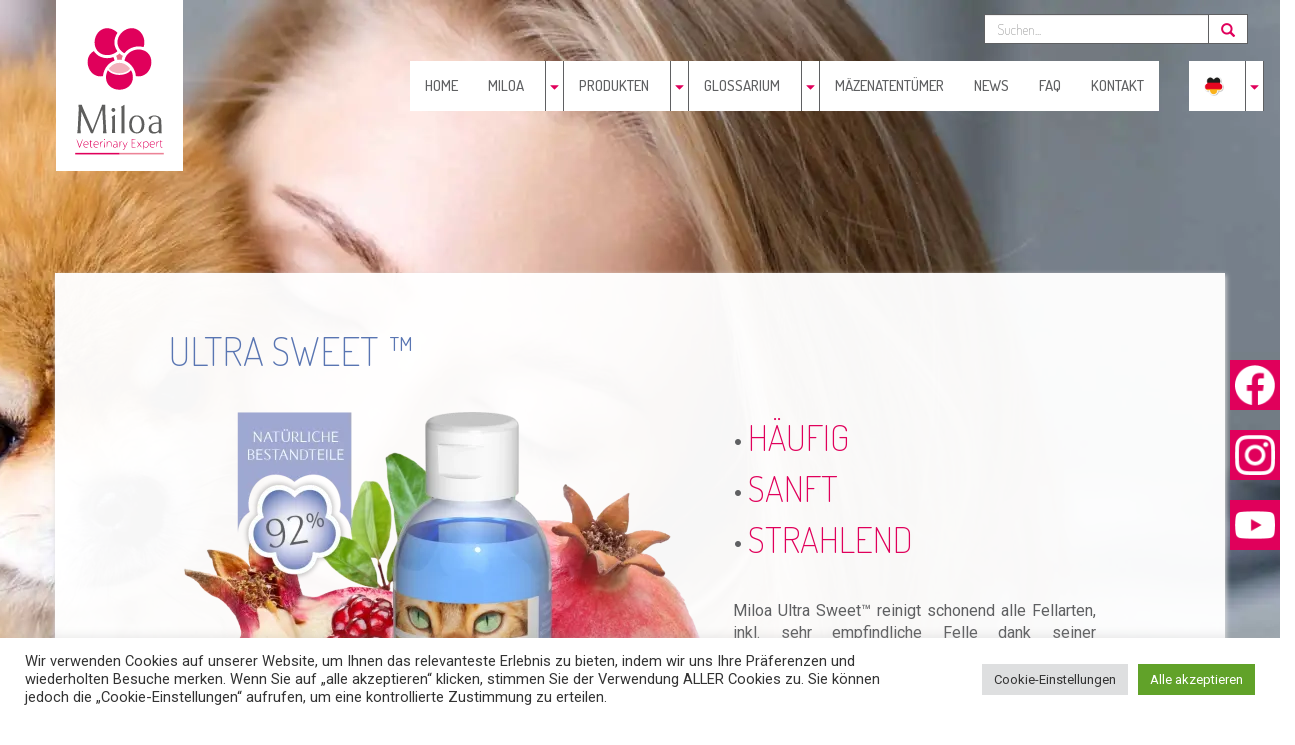

--- FILE ---
content_type: text/html; charset=UTF-8
request_url: https://miloa.eu/de/produkten/shampoos-de/ultra-sweet/
body_size: 25966
content:
    <div id="container-bg" class="container-fluid"
         style="background: url('https://i0.wp.com/miloa.eu/wp-content/uploads/2000/ultra-sweet.jpg?fit=2000%2C1025&ssl=1') no-repeat center top;"
    ></div>
    <html lang="fr">
<head>
    <!--    Global site tag (gtag.js) - Google Analytics-->
<!--    <script data-jetpack-boost="ignore" async src="https://www.googletagmanager.com/gtag/js?id=G-8QZ8D6TTCK"></script>-->
<!--    <script data-jetpack-boost="ignore">-->
<!--        window.dataLayer = window.dataLayer || [];-->
<!--        function gtag(){dataLayer.push(arguments);}-->
<!--        gtag('js', new Date());-->
<!--        gtag('config', 'G-8QZ8D6TTCK');-->
<!--    </script>-->
    <meta charset="utf-8">
    <meta name="viewport" content="width=device-width, initial-scale=1, maximum-scale=1" />
    <meta name="description" content="">
    <meta name="author" content="GWMA - Gasquy Web Marketing Agency">
    <meta name = "format-detection" content = "telephone=no">
    <title> &raquo; Ultra Sweet</title>
    <style id="jetpack-boost-critical-css">@media all{@charset "UTF-8";ul{box-sizing:border-box}}@media all{.wpml-ls-flag{display:inline-block}.wpml-ls-flag{display:inline-block}}@media all{#cookie-law-info-bar{font-size:15px;margin:0 auto;padding:12px 10px;position:absolute;text-align:center;box-sizing:border-box;width:100%;z-index:9999;display:none;left:0;font-weight:300;box-shadow:0-1px 10px 0 rgba(172,171,171,.3)}#cookie-law-info-bar span{vertical-align:middle}.cli-plugin-button{display:inline-block;padding:9px 12px;color:#fff;text-decoration:none;position:relative;margin-left:5px;text-decoration:none}.cli-plugin-button,.medium.cli-plugin-button{font-size:13px;font-weight:400;line-height:1}.cli-plugin-button{margin-top:5px}.cli-bar-popup{-moz-background-clip:padding;-webkit-background-clip:padding;background-clip:padding-box;-webkit-border-radius:30px;-moz-border-radius:30px;border-radius:30px;padding:20px}}@media all{.cli-container-fluid{padding-right:15px;padding-left:15px;margin-right:auto;margin-left:auto}.cli-row{display:-ms-flexbox;display:flex;-ms-flex-wrap:wrap;flex-wrap:wrap;margin-right:-15px;margin-left:-15px}.cli-align-items-stretch{-ms-flex-align:stretch!important;align-items:stretch!important}.cli-px-0{padding-left:0;padding-right:0}.cli-btn{font-size:14px;display:inline-block;font-weight:400;text-align:center;white-space:nowrap;vertical-align:middle;border:1px solid transparent;padding:.5rem 1.25rem;line-height:1;border-radius:.25rem}.cli-modal-backdrop{position:fixed;top:0;right:0;bottom:0;left:0;z-index:1040;background-color:#000;display:none}.cli-modal-backdrop.cli-fade{opacity:0}.cli-modal a{text-decoration:none}.cli-modal .cli-modal-dialog{position:relative;width:auto;margin:.5rem;font-family:-apple-system,BlinkMacSystemFont,"Segoe UI",Roboto,"Helvetica Neue",Arial,sans-serif,"Apple Color Emoji","Segoe UI Emoji","Segoe UI Symbol";font-size:1rem;font-weight:400;line-height:1.5;color:#212529;text-align:left;display:-ms-flexbox;display:flex;-ms-flex-align:center;align-items:center;min-height:calc(100% - (.5rem*2))}@media (min-width:576px){.cli-modal .cli-modal-dialog{max-width:500px;margin:1.75rem auto;min-height:calc(100% - (1.75rem*2))}}@media (min-width:992px){.cli-modal .cli-modal-dialog{max-width:900px}}.cli-modal-content{position:relative;display:-ms-flexbox;display:flex;-ms-flex-direction:column;flex-direction:column;width:100%;background-color:#fff;background-clip:padding-box;border-radius:.3rem;outline:0}.cli-modal .cli-modal-close{position:absolute;right:10px;top:10px;z-index:1;padding:0;background-color:transparent!important;border:0;-webkit-appearance:none;font-size:1.5rem;font-weight:700;line-height:1;color:#000;text-shadow:0 1px 0#fff}.cli-switch{display:inline-block;position:relative;min-height:1px;padding-left:70px;font-size:14px}.cli-switch input[type=checkbox]{display:none}.cli-switch .cli-slider{background-color:#e3e1e8;height:24px;width:50px;bottom:0;left:0;position:absolute;right:0;top:0}.cli-switch .cli-slider:before{background-color:#fff;bottom:2px;content:"";height:20px;left:2px;position:absolute;width:20px}.cli-switch .cli-slider{border-radius:34px}.cli-switch .cli-slider:before{border-radius:50%}.cli-tab-content{background:#fff}.cli-tab-content{width:100%;padding:30px}@media (max-width:767px){.cli-tab-content{padding:30px 10px}}.cli-container-fluid{padding-right:15px;padding-left:15px;margin-right:auto;margin-left:auto}.cli-row{display:-ms-flexbox;display:flex;-ms-flex-wrap:wrap;flex-wrap:wrap;margin-right:-15px;margin-left:-15px}.cli-align-items-stretch{-ms-flex-align:stretch!important;align-items:stretch!important}.cli-px-0{padding-left:0;padding-right:0}.cli-btn{font-size:14px;display:inline-block;font-weight:400;text-align:center;white-space:nowrap;vertical-align:middle;border:1px solid transparent;padding:.5rem 1.25rem;line-height:1;border-radius:.25rem}.cli-modal-backdrop{position:fixed;top:0;right:0;bottom:0;left:0;z-index:1040;background-color:#000;-webkit-transform:scale(0);transform:scale(0)}.cli-modal-backdrop.cli-fade{opacity:0}.cli-modal{position:fixed;top:0;right:0;bottom:0;left:0;z-index:99999;transform:scale(0);overflow:hidden;outline:0;display:none}.cli-modal a{text-decoration:none}.cli-modal .cli-modal-dialog{position:relative;width:auto;margin:.5rem;font-family:inherit;font-size:1rem;font-weight:400;line-height:1.5;color:#212529;text-align:left;display:-ms-flexbox;display:flex;-ms-flex-align:center;align-items:center;min-height:calc(100% - (.5rem*2))}@media (min-width:576px){.cli-modal .cli-modal-dialog{max-width:500px;margin:1.75rem auto;min-height:calc(100% - (1.75rem*2))}}.cli-modal-content{position:relative;display:-ms-flexbox;display:flex;-ms-flex-direction:column;flex-direction:column;width:100%;background-color:#fff;background-clip:padding-box;border-radius:.2rem;box-sizing:border-box;outline:0}.cli-switch{display:inline-block;position:relative;min-height:1px;padding-left:38px;font-size:14px}.cli-switch input[type=checkbox]{display:none}.cli-switch .cli-slider{background-color:#e3e1e8;height:20px;width:38px;bottom:0;left:0;position:absolute;right:0;top:0}.cli-switch .cli-slider:before{background-color:#fff;bottom:2px;content:"";height:15px;left:3px;position:absolute;width:15px}.cli-switch .cli-slider{border-radius:34px;font-size:0}.cli-switch .cli-slider:before{border-radius:50%}.cli-tab-content{background:#fff}.cli-tab-content{width:100%;padding:5px 30px 5px 5px;box-sizing:border-box}@media (max-width:767px){.cli-tab-content{padding:30px 10px}}.cli-tab-footer .cli-btn{background-color:#00acad;padding:10px 15px;text-decoration:none}.cli-tab-footer .wt-cli-privacy-accept-btn{background-color:#61a229;color:#fff;border-radius:0}.cli-tab-footer{width:100%;text-align:right;padding:20px 0}.cli-col-12{width:100%}.cli-tab-header{display:flex;justify-content:space-between}.cli-tab-header a:before{width:10px;height:2px;left:0;top:calc(50% - 1px)}.cli-tab-header a:after{width:2px;height:10px;left:4px;top:calc(50% - 5px);-webkit-transform:none;transform:none}.cli-tab-header a:before{width:7px;height:7px;border-right:1px solid #4a6e78;border-bottom:1px solid #4a6e78;content:" ";transform:rotate(-45deg);margin-right:10px}.cli-tab-header a.cli-nav-link{position:relative;display:flex;align-items:center;font-size:14px;color:#000;text-transform:capitalize}.cli-tab-header{border-radius:5px;padding:12px 15px;background-color:#f2f2f2}.cli-modal .cli-modal-close{position:absolute;right:0;top:0;z-index:1;-webkit-appearance:none;width:40px;height:40px;padding:0;border-radius:50%;padding:10px;background:0 0;border:none;min-width:40px}.cli-tab-container h4{font-family:inherit;font-size:16px;margin-bottom:15px;margin:10px 0}#cliSettingsPopup .cli-tab-section-container{padding-top:12px}.cli-privacy-content-text{font-size:14px;line-height:1.4;margin-top:0;padding:0;color:#000}.cli-tab-content{display:none}.cli-tab-section .cli-tab-content{padding:10px 20px 5px 20px}.cli-tab-section{margin-top:5px}@media (min-width:992px){.cli-modal .cli-modal-dialog{max-width:645px}}.cli-switch .cli-slider:after{content:attr(data-cli-disable);position:absolute;right:50px;color:#000;font-size:12px;text-align:right;min-width:80px}.cli-privacy-overview:not(.cli-collapsed) .cli-privacy-content{max-height:60px;overflow:hidden}a.cli-privacy-readmore{font-size:12px;margin-top:12px;display:inline-block;padding-bottom:0;color:#000;text-decoration:underline}.cli-modal-footer{position:relative}a.cli-privacy-readmore:before{content:attr(data-readmore-text)}.cli-modal-close svg{fill:#000}span.cli-necessary-caption{color:#000;font-size:12px}.cli-tab-container .cli-row{max-height:500px;overflow-y:auto}.wt-cli-sr-only{display:none;font-size:16px}.cli-bar-container{float:none;margin:0 auto;display:-webkit-box;display:-moz-box;display:-ms-flexbox;display:-webkit-flex;display:flex;justify-content:space-between;-webkit-box-align:center;-moz-box-align:center;-ms-flex-align:center;-webkit-align-items:center;align-items:center}.cli-bar-btn_container{margin-left:20px;display:-webkit-box;display:-moz-box;display:-ms-flexbox;display:-webkit-flex;display:flex;-webkit-box-align:center;-moz-box-align:center;-ms-flex-align:center;-webkit-align-items:center;align-items:center;flex-wrap:nowrap}.cli-bar-btn_container a{white-space:nowrap}.cli-style-v2{font-size:11pt;line-height:18px;font-weight:400}.cli-style-v2 .cli-bar-message{width:70%;text-align:left}.cli-style-v2 .cli-bar-btn_container .cli_action_button,.cli-style-v2 .cli-bar-btn_container .cli_settings_button{margin-left:5px}.cli-style-v2 .cli-bar-btn_container .cli-plugin-button{margin-top:5px;margin-bottom:5px}.wt-cli-necessary-checkbox{display:none!important}@media (max-width:985px){.cli-style-v2 .cli-bar-message{width:100%}.cli-style-v2.cli-bar-container{justify-content:left;flex-wrap:wrap}.cli-style-v2 .cli-bar-btn_container{margin-left:0;margin-top:10px}}.wt-cli-privacy-overview-actions{padding-bottom:0}@media only screen and (max-width:479px) and (min-width:320px){.cli-style-v2 .cli-bar-btn_container{flex-wrap:wrap}}.wt-cli-cookie-description{font-size:14px;line-height:1.4;margin-top:0;padding:0;color:#000}}@media all{.wpml-ls-menu-item .wpml-ls-flag{display:inline;vertical-align:baseline}ul .wpml-ls-menu-item a{display:flex;align-items:center}}@media all{html{font-family:sans-serif;-webkit-text-size-adjust:100%;-ms-text-size-adjust:100%}body{margin:0}footer,header,nav{display:block}a{background-color:transparent}h1{margin:.67em 0;font-size:2em}small{font-size:80%}sub,sup{position:relative;font-size:75%;line-height:0;vertical-align:baseline}sup{top:-.5em}sub{bottom:-.25em}img{border:0}svg:not(:root){overflow:hidden}button,input{margin:0;font:inherit;color:inherit}button{overflow:visible}button{text-transform:none}button{-webkit-appearance:button}input{line-height:normal}input[type=checkbox]{-webkit-box-sizing:border-box;-moz-box-sizing:border-box;box-sizing:border-box;padding:0}input[type=search]{-webkit-box-sizing:content-box;-moz-box-sizing:content-box;box-sizing:content-box;-webkit-appearance:textfield}input[type=search]::-webkit-search-cancel-button{-webkit-appearance:none}@font-face{font-family:"Glyphicons Halflings"}.glyphicon{position:relative;top:1px;display:inline-block;font-family:"Glyphicons Halflings";font-style:normal;font-weight:400;line-height:1;-webkit-font-smoothing:antialiased;-moz-osx-font-smoothing:grayscale}.glyphicon-search:before{content:""}.glyphicon-triangle-bottom:before{content:""}*{-webkit-box-sizing:border-box;-moz-box-sizing:border-box;box-sizing:border-box}html{font-size:10px}body{font-family:"Helvetica Neue",Helvetica,Arial,sans-serif;font-size:14px;line-height:1.42857143;color:#333;background-color:#fff}button,input{font-family:inherit;font-size:inherit;line-height:inherit}a{color:#337ab7;text-decoration:none}img{vertical-align:middle}.img-responsive{display:block;max-width:100%;height:auto}.sr-only{position:absolute;width:1px;height:1px;padding:0;margin:-1px;overflow:hidden;clip:rect(0,0,0,0);border:0}h1,h2,h3,h4{font-family:inherit;font-weight:500;line-height:1.1;color:inherit}h1 small{font-weight:400;line-height:1;color:#777}h1,h2,h3{margin-top:20px;margin-bottom:10px}h1 small{font-size:65%}h4{margin-top:10px;margin-bottom:10px}h1{font-size:36px}h2{font-size:30px}h3{font-size:24px}h4{font-size:18px}p{margin:0 0 10px}small{font-size:85%}.text-center{text-align:center}.text-justify{text-align:justify}.text-uppercase{text-transform:uppercase}ul{margin-top:0;margin-bottom:10px}ul ul{margin-bottom:0}.list-unstyled{padding-left:0;list-style:none}.container{padding-right:15px;padding-left:15px;margin-right:auto;margin-left:auto}@media (min-width:768px){.container{width:750px}}@media (min-width:992px){.container{width:970px}}@media (min-width:1200px){.container{width:1170px}}.container-fluid{padding-right:15px;padding-left:15px;margin-right:auto;margin-left:auto}.row{margin-right:-15px;margin-left:-15px}.col-lg-10,.col-lg-12,.col-lg-2,.col-lg-5,.col-lg-7,.col-md-10,.col-md-12,.col-md-2,.col-md-6,.col-sm-10,.col-sm-12,.col-sm-2,.col-xs-10,.col-xs-12,.col-xs-4{position:relative;min-height:1px;padding-right:15px;padding-left:15px}.col-xs-10,.col-xs-12,.col-xs-4{float:left}.col-xs-12{width:100%}.col-xs-10{width:83.33333333%}.col-xs-4{width:33.33333333%}.col-xs-offset-1{margin-left:8.33333333%}@media (min-width:768px){.col-sm-10,.col-sm-12,.col-sm-2{float:left}.col-sm-12{width:100%}.col-sm-10{width:83.33333333%}.col-sm-2{width:16.66666667%}.col-sm-offset-1{margin-left:8.33333333%}}@media (min-width:992px){.col-md-10,.col-md-12,.col-md-2,.col-md-6{float:left}.col-md-12{width:100%}.col-md-10{width:83.33333333%}.col-md-6{width:50%}.col-md-2{width:16.66666667%}.col-md-offset-1{margin-left:8.33333333%}}@media (min-width:1200px){.col-lg-10,.col-lg-12,.col-lg-2,.col-lg-5,.col-lg-7{float:left}.col-lg-12{width:100%}.col-lg-10{width:83.33333333%}.col-lg-7{width:58.33333333%}.col-lg-5{width:41.66666667%}.col-lg-2{width:16.66666667%}.col-lg-offset-1{margin-left:8.33333333%}}label{display:inline-block;max-width:100%;margin-bottom:5px;font-weight:700}input[type=search]{-webkit-box-sizing:border-box;-moz-box-sizing:border-box;box-sizing:border-box}input[type=checkbox]{margin:4px 0 0;line-height:normal}.form-control{display:block;width:100%;height:34px;padding:6px 12px;font-size:14px;line-height:1.42857143;color:#555;background-color:#fff;background-image:none;border:1px solid #ccc;border-radius:4px;-webkit-box-shadow:inset 0 1px 1px rgba(0,0,0,.075);box-shadow:inset 0 1px 1px rgba(0,0,0,.075)}.form-control::-moz-placeholder{color:#999;opacity:1}.form-control:-ms-input-placeholder{color:#999}.form-control::-webkit-input-placeholder{color:#999}input[type=search]{-webkit-appearance:none}.form-group{margin-bottom:15px}.btn{display:inline-block;padding:6px 12px;margin-bottom:0;font-size:14px;font-weight:400;line-height:1.42857143;text-align:center;white-space:nowrap;vertical-align:middle;-ms-touch-action:manipulation;touch-action:manipulation;background-image:none;border:1px solid transparent;border-radius:4px}.btn-default{color:#333;background-color:#fff;border-color:#ccc}.collapse{display:none}.dropdown{position:relative}.dropdown-menu{position:absolute;top:100%;left:0;z-index:1000;display:none;float:left;min-width:160px;padding:5px 0;margin:2px 0 0;font-size:14px;text-align:left;list-style:none;background-color:#fff;-webkit-background-clip:padding-box;background-clip:padding-box;border:1px solid #ccc;border:1px solid rgba(0,0,0,.15);border-radius:4px;-webkit-box-shadow:0 6px 12px rgba(0,0,0,.175);box-shadow:0 6px 12px rgba(0,0,0,.175)}.dropdown-menu>li>a{display:block;padding:3px 20px;clear:both;font-weight:400;line-height:1.42857143;color:#333;white-space:nowrap}@media (min-width:768px){.navbar-right .dropdown-menu{right:0;left:auto}}.input-group{position:relative;display:table;border-collapse:separate}.input-group .form-control{position:relative;z-index:2;float:left;width:100%;margin-bottom:0}.input-group .form-control,.input-group-btn{display:table-cell}.input-group-btn{width:1%;white-space:nowrap;vertical-align:middle}.input-group .form-control:first-child{border-top-right-radius:0;border-bottom-right-radius:0}.input-group-btn:last-child>.btn{border-top-left-radius:0;border-bottom-left-radius:0}.input-group-btn{position:relative;font-size:0;white-space:nowrap}.input-group-btn>.btn{position:relative}.input-group-btn:last-child>.btn{z-index:2;margin-left:-1px}.nav{padding-left:0;margin-bottom:0;list-style:none}.nav>li{position:relative;display:block}.nav>li>a{position:relative;display:block;padding:10px 15px}.navbar{position:relative;min-height:50px;margin-bottom:20px;border:1px solid transparent}@media (min-width:768px){.navbar{border-radius:4px}}@media (min-width:768px){.navbar-header{float:left}}.navbar-collapse{padding-right:15px;padding-left:15px;overflow-x:visible;-webkit-overflow-scrolling:touch;border-top:1px solid transparent;-webkit-box-shadow:inset 0 1px 0 rgba(255,255,255,.1);box-shadow:inset 0 1px 0 rgba(255,255,255,.1)}@media (min-width:768px){.navbar-collapse{width:auto;border-top:0;-webkit-box-shadow:none;box-shadow:none}.navbar-collapse.collapse{display:block!important;height:auto!important;padding-bottom:0;overflow:visible!important}}.container-fluid>.navbar-collapse,.container-fluid>.navbar-header{margin-right:-15px;margin-left:-15px}@media (min-width:768px){.container-fluid>.navbar-collapse,.container-fluid>.navbar-header{margin-right:0;margin-left:0}}.navbar-toggle{position:relative;float:right;padding:9px 10px;margin-top:8px;margin-right:15px;margin-bottom:8px;background-color:transparent;background-image:none;border:1px solid transparent;border-radius:4px}.navbar-toggle .icon-bar{display:block;width:22px;height:2px;border-radius:1px}.navbar-toggle .icon-bar+.icon-bar{margin-top:4px}@media (min-width:768px){.navbar-toggle{display:none}}.navbar-nav{margin:7.5px -15px}.navbar-nav>li>a{padding-top:10px;padding-bottom:10px;line-height:20px}@media (min-width:768px){.navbar-nav{float:left;margin:0}.navbar-nav>li{float:left}.navbar-nav>li>a{padding-top:15px;padding-bottom:15px}}.navbar-form{padding:10px 15px;margin-top:8px;margin-right:-15px;margin-bottom:8px;margin-left:-15px;border-top:1px solid transparent;border-bottom:1px solid transparent;-webkit-box-shadow:inset 0 1px 0 rgba(255,255,255,.1),0 1px 0 rgba(255,255,255,.1);box-shadow:inset 0 1px 0 rgba(255,255,255,.1),0 1px 0 rgba(255,255,255,.1)}@media (min-width:768px){.navbar-form .form-group{display:inline-block;margin-bottom:0;vertical-align:middle}.navbar-form .form-control{display:inline-block;width:auto;vertical-align:middle}.navbar-form .input-group{display:inline-table;vertical-align:middle}.navbar-form .input-group .form-control,.navbar-form .input-group .input-group-btn{width:auto}.navbar-form .input-group>.form-control{width:100%}}@media (max-width:767px){.navbar-form .form-group{margin-bottom:5px}.navbar-form .form-group:last-child{margin-bottom:0}}@media (min-width:768px){.navbar-form{width:auto;padding-top:0;padding-bottom:0;margin-right:0;margin-left:0;border:0;-webkit-box-shadow:none;box-shadow:none}}.navbar-nav>li>.dropdown-menu{margin-top:0;border-top-left-radius:0;border-top-right-radius:0}@media (min-width:768px){.navbar-right{float:right!important;margin-right:-15px}}.clearfix:after,.clearfix:before,.container-fluid:after,.container-fluid:before,.container:after,.container:before,.nav:after,.nav:before,.navbar-collapse:after,.navbar-collapse:before,.navbar-header:after,.navbar-header:before,.navbar:after,.navbar:before,.row:after,.row:before{display:table;content:" "}.clearfix:after,.container-fluid:after,.container:after,.nav:after,.navbar-collapse:after,.navbar-header:after,.navbar:after,.row:after{clear:both}.center-block{display:block;margin-right:auto;margin-left:auto}.pull-right{float:right!important}@-ms-viewport{width:device-width}@media (max-width:767px){.hidden-xs{display:none!important}}@media (min-width:768px) and (max-width:991px){.hidden-sm{display:none!important}}@media (min-width:992px) and (max-width:1199px){.hidden-md{display:none!important}}@media (min-width:1200px){.hidden-lg{display:none!important}}}@media all{@charset "UTF-8";body,html{font-family:Roboto,sans-serif!important;font-size:16px;font-weight:lighter}h1,h2,h3,h4{font-family:Dosis,sans-serif!important;font-weight:lighter!important}body,h1,h2,h3,h4,html{color:#5f6062}h1{color:#e0005b!important}a{text-decoration:none!important;display:inline-block;position:relative}.nopadding{padding:0}.noPadSides{padding-left:0;padding-right:0}.mil-btn{border-radius:0!important;padding:7px 35px;font-family:Dosis,sans-serif!important;font-size:20px}.mil-btn-fushia{color:#fff;background-color:#e0005b}.fuchsia-logo{color:#e0005b!important}.grey{color:#5f6062!important}.aliments-complementaires,.huiles-essentielles,.shampooings{color:#5f6062!important}.anti-ageing{color:#8e9397!important}.anti-ox{color:#007d32!important}.cardio-supp{color:#de1557!important}.consti-regul{color:#2a1b0b!important}.digest-regul{color:#920058!important}.energy-supp{color:#007abd!important}.gastro-supp{color:#d50058!important}.hepa-supp{color:#820c0c!important}.immune-supp{color:#9c6fae!important}.mobility-supp{color:#c8a151!important}.omega-supp{color:#f59c4b!important}.reno-pro{color:#f4b633!important}.zen-supp{color:#48358f!important}#mil-social-media .mil-sm-bloc{position:fixed;right:-100px;z-index:1050;padding:0 0 0 5px;margin-bottom:20px;width:150px;height:50px;color:#fff;background-color:#e0005b}#mil-social-media #mil-fb p,#mil-social-media #mil-insta p,#mil-social-media #mil-yt p{height:40px}#mil-social-media #mil-fb p span,#mil-social-media #mil-insta p span,#mil-social-media #mil-yt p span{display:inline-block;padding-left:65px}#mil-social-media #mil-fb{top:50%}#mil-social-media #mil-fb p{background:url(http://tyr/miloamerge/wp-content/themes/miloa/assets/images/logo_sm_fb_layout.png) no-repeat center left/40px auto}#mil-social-media #mil-insta p{background:url(http://tyr/miloamerge/wp-content/themes/miloa/assets/images/logo_sm_insta_layout.png) no-repeat center left/40px auto}#mil-social-media #mil-yt p{background:url(http://tyr/miloamerge/wp-content/themes/miloa/assets/images/logo_sm_yt_layout.png) no-repeat center left/40px auto}#mil-10years{position:fixed;top:60%;left:0;z-index:1}#mil-10years a{display:block;height:100px;width:100px}#mil-10years a img{display:block;position:absolute}#mil-10years a img:first-child{opacity:1;z-index:6}header{margin-bottom:50px}#header-basic{margin-bottom:250px}#logo{position:fixed;top:0;z-index:1;background-size:cover}nav.main-nav{font-family:Dosis,sans-serif!important;text-transform:uppercase;position:fixed;width:100%;padding:0;z-index:102;border-radius:0}nav.main-nav>div.container-fluid{position:relative}.menu-item-language>a{max-height:50px!important;vertical-align:middle}.menu-item-language img{height:20px}ul.navbar-nav .dropdown-menu>li>a{text-align:center}#sForm{position:absolute;z-index:101}#sForm input[type=search],button[type=submit]{height:30px;border:1px solid #5f6062;border-radius:0}#sForm button[type=submit]{color:#e0005b}#container-bg{position:fixed;z-index:-1;width:100%;height:750px}.container-basic{padding:35px;background-color:rgba(255,255,255,.97);box-shadow:1px 2px 5px #dcdcdc}.container-basic h1{margin-bottom:20px!important}.paddTop40{padding-top:40px}.paddBot40{padding-bottom:40px}.margTop20{margin-top:20px}.margTop40{margin-top:40px}.margTop100{margin-top:100px}.margBot100{margin-bottom:100px}h1.prod-title{font-weight:300;font-size:40px}.prod-title{text-transform:uppercase!important}.mil_bold{font-weight:400}.prod_ref{font-weight:lighter;font-family:Roboto,sans-serif!important;font-size:13.92px}.prod-row2{margin-top:20px}ul.prod-adv-list li::before{content:"•";font-size:32px;color:#5f6062;padding-right:5px}.prod-adv-item{font-family:Dosis,sans-serif!important;font-size:36px;font-weight:lighter!important;text-transform:uppercase}.prod-excerpt-bloc{margin-top:25px;text-align:justify;font-weight:400}#product-sheet-menu-container{position:absolute;top:100px;left:0;width:100%;z-index:100;box-shadow:3px 3px 6px #ececec;background-color:#fff}#product-sheet-menu-container ul>li a{text-transform:uppercase}.mil-btn-news-inverse{color:#fff!important;background-color:#e0005b}ul.mil-plants-index-nav-pills li{width:100%;background-color:#fff}ul.mil-plants-index-nav-pills li ul.dropdown-menu{min-width:375px}ul.mil-plants-index-nav-pills li ul.dropdown-menu li img{display:inline-block;height:95px;width:auto;padding:5px 0 5px 10px}ul.mil-plants-index-nav-pills li ul.dropdown-menu a{display:inline-block;vertical-align:middle!important;font-size:24px;font-weight:lighter;font-family:Dosis,sans-serif!important;line-height:1em}.container-plant-sheet{padding-top:0!important}.container-plant-sheet h1{font-size:40px}.mil_plant-sheet-excerpt{padding:10px 10px 5px 10px;margin:20px auto;background-color:rgba(224,0,91,.1);color:#e0005b}footer{padding-top:15px;background-color:#fff}footer div.distri-row{margin:15px auto}footer div.distri-bloc{margin:10px auto}footer h3.distri-title{padding-left:15px;margin-top:35px}footer p.distri-country{padding-left:15px}}@media all{@media (max-width:767px){#container-bg{margin-top:130px;width:100%;background-size:cover!important}#logo{position:fixed;z-index:1!important;width:198px;height:101px;margin-left:10px;background:url(http://tyr/miloamerge/wp-content/themes/miloa/assets/images/logo_miloa_h.svg) no-repeat center top;background-size:cover}#sForm{position:absolute;z-index:1!important;top:70px;right:10px;width:100%}#sForm input[type=search]{width:100%}button.navbar-toggle{width:44px;height:37px;border-radius:0!important;margin-right:25px!important;margin-top:48px!important;background-color:#e0005b!important}.navbar-header{height:130px;background-color:#fff}.navbar-toggle span.icon-bar{background-color:#fff}ul.navbar-nav{position:relative;top:-500px;left:16px;width:99.5%;opacity:0;border-left:1px solid #5f6062;border-right:1px solid #5f6062;margin-top:0;margin-right:1px;background-color:#fff}ul.navbar-nav>li,ul.navbar-nav>li>a{color:#5f6062;background-color:#fff}ul.navbar-nav>li{padding:0;border-bottom:1px solid #5f6062;color:#fff!important}ul.navbar-nav>li>a{text-align:left!important;font-size:13.6px;font-weight:400;padding-left:20px}ul.navbar-nav>li.menu-item-language{margin-left:0}ul.navbar-nav>li>button.mil-btn-main-nav{position:absolute;top:10px;right:15px!important;height:auto;padding-left:4px;padding-right:4px;border:none;color:#e0005b;background-color:transparent}#container-bg{width:100%;background-size:contain!important}.mil-btn-xs{display:inline-block;width:100%}ul.mil-plants-index-nav-pills li ul.dropdown-menu{min-width:320px!important}ul.mil-plants-index-nav-pills li ul.dropdown-menu a{font-size:24px!important}}@media (min-width:768px) and (max-width:991px){#container-bg{width:100%;background-size:contain!important}#logo{width:108.9px;height:55.55px;margin-left:10px;background:url(http://tyr/miloamerge/wp-content/themes/miloa/assets/images/logo_miloa_h.svg) no-repeat center top;background-size:contain}ul.navbar-nav>li>a{font-size:12.48px!important;padding-left:5px;padding-right:1px}ul.navbar-nav>li.menu-item-language{margin-left:7px!important}}@media (min-width:768px){#sForm{position:absolute;top:5px;right:1px;z-index:101}#sForm input[type=search]{width:225px}.main-nav{height:52px!important}ul.navbar-nav{position:absolute;top:60px;right:15px}ul.navbar-nav>li{height:inherit;padding:0}ul.navbar-nav>li>a{font-size:15px;font-weight:500;text-align:center}ul.navbar-nav>li,ul.navbar-nav>li>a{color:#5f6062;background-color:#fff}ul.navbar-nav>li.menu-item-language{margin-left:30px}ul.navbar-nav>li.dropdown{padding-right:25px}ul.navbar-nav>li>button.mil-btn-main-nav{position:absolute;top:0;right:0;height:100%;background-color:transparent;padding-left:4px;padding-right:4px;border-top:none;border-bottom:none;border-left:1px solid #5f6062;border-right:1px solid #5f6062}ul.navbar-nav>li>button.mil-btn-main-nav>span.glyphicon-triangle-bottom{font-size:9px;color:#e0005b}}@media (min-width:992px) and (max-width:1199px){#container-bg{width:100%;background-size:contain!important}#logo{width:107.95px;height:145.35px;margin-left:10px;background:url(http://tyr/miloamerge/wp-content/themes/miloa/assets/images/logo_miloa_v.svg) no-repeat center top;background-size:cover!important}ul.navbar-nav>li>a{font-size:12px!important}ul.navbar-nav>li.menu-item-language{margin-left:15px}}@media (min-width:1200px){#logo{width:127px;height:171px;margin-left:70px;background:url(http://tyr/miloamerge/wp-content/themes/miloa/assets/images/logo_miloa_v.svg) no-repeat center top;background-size:cover!important}}@media (min-width:2000px){#container-bg{width:100%;background-size:cover!important}}}</style><meta name='robots' content='max-image-preview:large' />
	<style>img:is([sizes="auto" i], [sizes^="auto," i]) { contain-intrinsic-size: 3000px 1500px }</style>
	<link rel="alternate" hreflang="fr" href="https://miloa.eu/produits/shampooings/ultra-sweet/" />
<link rel="alternate" hreflang="nl" href="https://miloa.eu/nl/producten/shampoos-nl/ultra-sweet/" />
<link rel="alternate" hreflang="en" href="https://miloa.eu/en/products/shampoos/ultra-sweet/" />
<link rel="alternate" hreflang="de" href="https://miloa.eu/de/produkten/shampoos-de/ultra-sweet/" />
<link rel="alternate" hreflang="it" href="https://miloa.eu/it/shampoo-it/ultra-sweet/" />
<link rel="alternate" hreflang="x-default" href="https://miloa.eu/produits/shampooings/ultra-sweet/" />
<link rel='dns-prefetch' href='//cdn.jsdelivr.net' />
<link rel='dns-prefetch' href='//www.googletagmanager.com' />
<link rel='dns-prefetch' href='//fonts.googleapis.com' />
<link rel='preconnect' href='//i0.wp.com' />

<style id='wp-emoji-styles-inline-css' type='text/css'>

	img.wp-smiley, img.emoji {
		display: inline !important;
		border: none !important;
		box-shadow: none !important;
		height: 1em !important;
		width: 1em !important;
		margin: 0 0.07em !important;
		vertical-align: -0.1em !important;
		background: none !important;
		padding: 0 !important;
	}
</style>
<noscript><link rel='stylesheet' id='wp-block-library-css' href='https://miloa.eu/wp-includes/css/dist/block-library/style.min.css?ver=6.8.2' type='text/css' media='all' />
</noscript><link rel='stylesheet' id='wp-block-library-css' href='https://miloa.eu/wp-includes/css/dist/block-library/style.min.css?ver=6.8.2' type='text/css' media="not all" data-media="all" onload="this.media=this.dataset.media; delete this.dataset.media; this.removeAttribute( 'onload' );" />
<style id='classic-theme-styles-inline-css' type='text/css'>
/*! This file is auto-generated */
.wp-block-button__link{color:#fff;background-color:#32373c;border-radius:9999px;box-shadow:none;text-decoration:none;padding:calc(.667em + 2px) calc(1.333em + 2px);font-size:1.125em}.wp-block-file__button{background:#32373c;color:#fff;text-decoration:none}
</style>
<style id='global-styles-inline-css' type='text/css'>
:root{--wp--preset--aspect-ratio--square: 1;--wp--preset--aspect-ratio--4-3: 4/3;--wp--preset--aspect-ratio--3-4: 3/4;--wp--preset--aspect-ratio--3-2: 3/2;--wp--preset--aspect-ratio--2-3: 2/3;--wp--preset--aspect-ratio--16-9: 16/9;--wp--preset--aspect-ratio--9-16: 9/16;--wp--preset--color--black: #000000;--wp--preset--color--cyan-bluish-gray: #abb8c3;--wp--preset--color--white: #ffffff;--wp--preset--color--pale-pink: #f78da7;--wp--preset--color--vivid-red: #cf2e2e;--wp--preset--color--luminous-vivid-orange: #ff6900;--wp--preset--color--luminous-vivid-amber: #fcb900;--wp--preset--color--light-green-cyan: #7bdcb5;--wp--preset--color--vivid-green-cyan: #00d084;--wp--preset--color--pale-cyan-blue: #8ed1fc;--wp--preset--color--vivid-cyan-blue: #0693e3;--wp--preset--color--vivid-purple: #9b51e0;--wp--preset--gradient--vivid-cyan-blue-to-vivid-purple: linear-gradient(135deg,rgba(6,147,227,1) 0%,rgb(155,81,224) 100%);--wp--preset--gradient--light-green-cyan-to-vivid-green-cyan: linear-gradient(135deg,rgb(122,220,180) 0%,rgb(0,208,130) 100%);--wp--preset--gradient--luminous-vivid-amber-to-luminous-vivid-orange: linear-gradient(135deg,rgba(252,185,0,1) 0%,rgba(255,105,0,1) 100%);--wp--preset--gradient--luminous-vivid-orange-to-vivid-red: linear-gradient(135deg,rgba(255,105,0,1) 0%,rgb(207,46,46) 100%);--wp--preset--gradient--very-light-gray-to-cyan-bluish-gray: linear-gradient(135deg,rgb(238,238,238) 0%,rgb(169,184,195) 100%);--wp--preset--gradient--cool-to-warm-spectrum: linear-gradient(135deg,rgb(74,234,220) 0%,rgb(151,120,209) 20%,rgb(207,42,186) 40%,rgb(238,44,130) 60%,rgb(251,105,98) 80%,rgb(254,248,76) 100%);--wp--preset--gradient--blush-light-purple: linear-gradient(135deg,rgb(255,206,236) 0%,rgb(152,150,240) 100%);--wp--preset--gradient--blush-bordeaux: linear-gradient(135deg,rgb(254,205,165) 0%,rgb(254,45,45) 50%,rgb(107,0,62) 100%);--wp--preset--gradient--luminous-dusk: linear-gradient(135deg,rgb(255,203,112) 0%,rgb(199,81,192) 50%,rgb(65,88,208) 100%);--wp--preset--gradient--pale-ocean: linear-gradient(135deg,rgb(255,245,203) 0%,rgb(182,227,212) 50%,rgb(51,167,181) 100%);--wp--preset--gradient--electric-grass: linear-gradient(135deg,rgb(202,248,128) 0%,rgb(113,206,126) 100%);--wp--preset--gradient--midnight: linear-gradient(135deg,rgb(2,3,129) 0%,rgb(40,116,252) 100%);--wp--preset--font-size--small: 13px;--wp--preset--font-size--medium: 20px;--wp--preset--font-size--large: 36px;--wp--preset--font-size--x-large: 42px;--wp--preset--spacing--20: 0.44rem;--wp--preset--spacing--30: 0.67rem;--wp--preset--spacing--40: 1rem;--wp--preset--spacing--50: 1.5rem;--wp--preset--spacing--60: 2.25rem;--wp--preset--spacing--70: 3.38rem;--wp--preset--spacing--80: 5.06rem;--wp--preset--shadow--natural: 6px 6px 9px rgba(0, 0, 0, 0.2);--wp--preset--shadow--deep: 12px 12px 50px rgba(0, 0, 0, 0.4);--wp--preset--shadow--sharp: 6px 6px 0px rgba(0, 0, 0, 0.2);--wp--preset--shadow--outlined: 6px 6px 0px -3px rgba(255, 255, 255, 1), 6px 6px rgba(0, 0, 0, 1);--wp--preset--shadow--crisp: 6px 6px 0px rgba(0, 0, 0, 1);}:where(.is-layout-flex){gap: 0.5em;}:where(.is-layout-grid){gap: 0.5em;}body .is-layout-flex{display: flex;}.is-layout-flex{flex-wrap: wrap;align-items: center;}.is-layout-flex > :is(*, div){margin: 0;}body .is-layout-grid{display: grid;}.is-layout-grid > :is(*, div){margin: 0;}:where(.wp-block-columns.is-layout-flex){gap: 2em;}:where(.wp-block-columns.is-layout-grid){gap: 2em;}:where(.wp-block-post-template.is-layout-flex){gap: 1.25em;}:where(.wp-block-post-template.is-layout-grid){gap: 1.25em;}.has-black-color{color: var(--wp--preset--color--black) !important;}.has-cyan-bluish-gray-color{color: var(--wp--preset--color--cyan-bluish-gray) !important;}.has-white-color{color: var(--wp--preset--color--white) !important;}.has-pale-pink-color{color: var(--wp--preset--color--pale-pink) !important;}.has-vivid-red-color{color: var(--wp--preset--color--vivid-red) !important;}.has-luminous-vivid-orange-color{color: var(--wp--preset--color--luminous-vivid-orange) !important;}.has-luminous-vivid-amber-color{color: var(--wp--preset--color--luminous-vivid-amber) !important;}.has-light-green-cyan-color{color: var(--wp--preset--color--light-green-cyan) !important;}.has-vivid-green-cyan-color{color: var(--wp--preset--color--vivid-green-cyan) !important;}.has-pale-cyan-blue-color{color: var(--wp--preset--color--pale-cyan-blue) !important;}.has-vivid-cyan-blue-color{color: var(--wp--preset--color--vivid-cyan-blue) !important;}.has-vivid-purple-color{color: var(--wp--preset--color--vivid-purple) !important;}.has-black-background-color{background-color: var(--wp--preset--color--black) !important;}.has-cyan-bluish-gray-background-color{background-color: var(--wp--preset--color--cyan-bluish-gray) !important;}.has-white-background-color{background-color: var(--wp--preset--color--white) !important;}.has-pale-pink-background-color{background-color: var(--wp--preset--color--pale-pink) !important;}.has-vivid-red-background-color{background-color: var(--wp--preset--color--vivid-red) !important;}.has-luminous-vivid-orange-background-color{background-color: var(--wp--preset--color--luminous-vivid-orange) !important;}.has-luminous-vivid-amber-background-color{background-color: var(--wp--preset--color--luminous-vivid-amber) !important;}.has-light-green-cyan-background-color{background-color: var(--wp--preset--color--light-green-cyan) !important;}.has-vivid-green-cyan-background-color{background-color: var(--wp--preset--color--vivid-green-cyan) !important;}.has-pale-cyan-blue-background-color{background-color: var(--wp--preset--color--pale-cyan-blue) !important;}.has-vivid-cyan-blue-background-color{background-color: var(--wp--preset--color--vivid-cyan-blue) !important;}.has-vivid-purple-background-color{background-color: var(--wp--preset--color--vivid-purple) !important;}.has-black-border-color{border-color: var(--wp--preset--color--black) !important;}.has-cyan-bluish-gray-border-color{border-color: var(--wp--preset--color--cyan-bluish-gray) !important;}.has-white-border-color{border-color: var(--wp--preset--color--white) !important;}.has-pale-pink-border-color{border-color: var(--wp--preset--color--pale-pink) !important;}.has-vivid-red-border-color{border-color: var(--wp--preset--color--vivid-red) !important;}.has-luminous-vivid-orange-border-color{border-color: var(--wp--preset--color--luminous-vivid-orange) !important;}.has-luminous-vivid-amber-border-color{border-color: var(--wp--preset--color--luminous-vivid-amber) !important;}.has-light-green-cyan-border-color{border-color: var(--wp--preset--color--light-green-cyan) !important;}.has-vivid-green-cyan-border-color{border-color: var(--wp--preset--color--vivid-green-cyan) !important;}.has-pale-cyan-blue-border-color{border-color: var(--wp--preset--color--pale-cyan-blue) !important;}.has-vivid-cyan-blue-border-color{border-color: var(--wp--preset--color--vivid-cyan-blue) !important;}.has-vivid-purple-border-color{border-color: var(--wp--preset--color--vivid-purple) !important;}.has-vivid-cyan-blue-to-vivid-purple-gradient-background{background: var(--wp--preset--gradient--vivid-cyan-blue-to-vivid-purple) !important;}.has-light-green-cyan-to-vivid-green-cyan-gradient-background{background: var(--wp--preset--gradient--light-green-cyan-to-vivid-green-cyan) !important;}.has-luminous-vivid-amber-to-luminous-vivid-orange-gradient-background{background: var(--wp--preset--gradient--luminous-vivid-amber-to-luminous-vivid-orange) !important;}.has-luminous-vivid-orange-to-vivid-red-gradient-background{background: var(--wp--preset--gradient--luminous-vivid-orange-to-vivid-red) !important;}.has-very-light-gray-to-cyan-bluish-gray-gradient-background{background: var(--wp--preset--gradient--very-light-gray-to-cyan-bluish-gray) !important;}.has-cool-to-warm-spectrum-gradient-background{background: var(--wp--preset--gradient--cool-to-warm-spectrum) !important;}.has-blush-light-purple-gradient-background{background: var(--wp--preset--gradient--blush-light-purple) !important;}.has-blush-bordeaux-gradient-background{background: var(--wp--preset--gradient--blush-bordeaux) !important;}.has-luminous-dusk-gradient-background{background: var(--wp--preset--gradient--luminous-dusk) !important;}.has-pale-ocean-gradient-background{background: var(--wp--preset--gradient--pale-ocean) !important;}.has-electric-grass-gradient-background{background: var(--wp--preset--gradient--electric-grass) !important;}.has-midnight-gradient-background{background: var(--wp--preset--gradient--midnight) !important;}.has-small-font-size{font-size: var(--wp--preset--font-size--small) !important;}.has-medium-font-size{font-size: var(--wp--preset--font-size--medium) !important;}.has-large-font-size{font-size: var(--wp--preset--font-size--large) !important;}.has-x-large-font-size{font-size: var(--wp--preset--font-size--x-large) !important;}
:where(.wp-block-post-template.is-layout-flex){gap: 1.25em;}:where(.wp-block-post-template.is-layout-grid){gap: 1.25em;}
:where(.wp-block-columns.is-layout-flex){gap: 2em;}:where(.wp-block-columns.is-layout-grid){gap: 2em;}
:root :where(.wp-block-pullquote){font-size: 1.5em;line-height: 1.6;}
</style>
<noscript><link rel='stylesheet' id='contact-form-7-css' href='https://miloa.eu/wp-content/plugins/contact-form-7/includes/css/styles.css?ver=6.1.1' type='text/css' media='all' />
</noscript><link rel='stylesheet' id='contact-form-7-css' href='https://miloa.eu/wp-content/plugins/contact-form-7/includes/css/styles.css?ver=6.1.1' type='text/css' media="not all" data-media="all" onload="this.media=this.dataset.media; delete this.dataset.media; this.removeAttribute( 'onload' );" />
<noscript><link rel='stylesheet' id='cookie-law-info-css' href='https://miloa.eu/wp-content/plugins/cookie-law-info/legacy/public/css/cookie-law-info-public.css?ver=3.3.5' type='text/css' media='all' />
</noscript><link rel='stylesheet' id='cookie-law-info-css' href='https://miloa.eu/wp-content/plugins/cookie-law-info/legacy/public/css/cookie-law-info-public.css?ver=3.3.5' type='text/css' media="not all" data-media="all" onload="this.media=this.dataset.media; delete this.dataset.media; this.removeAttribute( 'onload' );" />
<noscript><link rel='stylesheet' id='cookie-law-info-gdpr-css' href='https://miloa.eu/wp-content/plugins/cookie-law-info/legacy/public/css/cookie-law-info-gdpr.css?ver=3.3.5' type='text/css' media='all' />
</noscript><link rel='stylesheet' id='cookie-law-info-gdpr-css' href='https://miloa.eu/wp-content/plugins/cookie-law-info/legacy/public/css/cookie-law-info-gdpr.css?ver=3.3.5' type='text/css' media="not all" data-media="all" onload="this.media=this.dataset.media; delete this.dataset.media; this.removeAttribute( 'onload' );" />
<noscript><link rel='stylesheet' id='wpml-menu-item-0-css' href='https://miloa.eu/wp-content/plugins/sitepress-multilingual-cms/templates/language-switchers/menu-item/style.min.css?ver=1' type='text/css' media='all' />
</noscript><link rel='stylesheet' id='wpml-menu-item-0-css' href='https://miloa.eu/wp-content/plugins/sitepress-multilingual-cms/templates/language-switchers/menu-item/style.min.css?ver=1' type='text/css' media="not all" data-media="all" onload="this.media=this.dataset.media; delete this.dataset.media; this.removeAttribute( 'onload' );" />
<noscript><link rel='stylesheet' id='cms-navigation-style-base-css' href='https://miloa.eu/wp-content/plugins/wpml-cms-nav/res/css/cms-navigation-base.css?ver=1.5.6' type='text/css' media='screen' />
</noscript><link rel='stylesheet' id='cms-navigation-style-base-css' href='https://miloa.eu/wp-content/plugins/wpml-cms-nav/res/css/cms-navigation-base.css?ver=1.5.6' type='text/css' media="not all" data-media="screen" onload="this.media=this.dataset.media; delete this.dataset.media; this.removeAttribute( 'onload' );" />
<noscript><link rel='stylesheet' id='cms-navigation-style-css' href='https://miloa.eu/wp-content/plugins/wpml-cms-nav/res/css/cms-navigation.css?ver=1.5.6' type='text/css' media='screen' />
</noscript><link rel='stylesheet' id='cms-navigation-style-css' href='https://miloa.eu/wp-content/plugins/wpml-cms-nav/res/css/cms-navigation.css?ver=1.5.6' type='text/css' media="not all" data-media="screen" onload="this.media=this.dataset.media; delete this.dataset.media; this.removeAttribute( 'onload' );" />
<noscript><link rel='stylesheet' id='mil-google-fonts-css' href='//fonts.googleapis.com/css?family=Dosis%3A200%2C300%2C400%2C500%2C600%2C700%7CRoboto%3A300%2C300i%2C400%2C400i%2C500%2C500i%2C700%2C700i%7CRoboto%3A300%2C300i%2C400%2C400i%2C500%2C500i%2C700%2C700i' type='text/css' media='all' />
</noscript><link rel='stylesheet' id='mil-google-fonts-css' href='//fonts.googleapis.com/css?family=Dosis%3A200%2C300%2C400%2C500%2C600%2C700%7CRoboto%3A300%2C300i%2C400%2C400i%2C500%2C500i%2C700%2C700i%7CRoboto%3A300%2C300i%2C400%2C400i%2C500%2C500i%2C700%2C700i' type='text/css' media="not all" data-media="all" onload="this.media=this.dataset.media; delete this.dataset.media; this.removeAttribute( 'onload' );" />
<noscript><link rel='stylesheet' id='bootstrap-css' href='https://miloa.eu/wp-content/themes/miloa/vendor/bootstrap/dist/css/bootstrap.min.css?ver=6.8.2' type='text/css' media='all' />
</noscript><link rel='stylesheet' id='bootstrap-css' href='https://miloa.eu/wp-content/themes/miloa/vendor/bootstrap/dist/css/bootstrap.min.css?ver=6.8.2' type='text/css' media="not all" data-media="all" onload="this.media=this.dataset.media; delete this.dataset.media; this.removeAttribute( 'onload' );" />
<noscript><link rel='stylesheet' id='Slick-css' href='//cdn.jsdelivr.net/npm/slick-carousel@1.8.1/slick/slick.css?ver=6.8.2' type='text/css' media='all' />
</noscript><link rel='stylesheet' id='Slick-css' href='//cdn.jsdelivr.net/npm/slick-carousel@1.8.1/slick/slick.css?ver=6.8.2' type='text/css' media="not all" data-media="all" onload="this.media=this.dataset.media; delete this.dataset.media; this.removeAttribute( 'onload' );" />
<noscript><link rel='stylesheet' id='theme-Slick-css' href='https://miloa.eu/wp-content/themes/miloa/assets/styles/css/slick-theme.css?ver=6.8.2' type='text/css' media='all' />
</noscript><link rel='stylesheet' id='theme-Slick-css' href='https://miloa.eu/wp-content/themes/miloa/assets/styles/css/slick-theme.css?ver=6.8.2' type='text/css' media="not all" data-media="all" onload="this.media=this.dataset.media; delete this.dataset.media; this.removeAttribute( 'onload' );" />
<noscript><link rel='stylesheet' id='mil-css' href='https://miloa.eu/wp-content/themes/miloa/style.css?ver=6.8.2' type='text/css' media='all' />
</noscript><link rel='stylesheet' id='mil-css' href='https://miloa.eu/wp-content/themes/miloa/style.css?ver=6.8.2' type='text/css' media="not all" data-media="all" onload="this.media=this.dataset.media; delete this.dataset.media; this.removeAttribute( 'onload' );" />
<noscript><link rel='stylesheet' id='mil-responsive-css' href='https://miloa.eu/wp-content/themes/miloa/assets/styles/css/responsive.css?ver=6.8.2' type='text/css' media='all' />
</noscript><link rel='stylesheet' id='mil-responsive-css' href='https://miloa.eu/wp-content/themes/miloa/assets/styles/css/responsive.css?ver=6.8.2' type='text/css' media="not all" data-media="all" onload="this.media=this.dataset.media; delete this.dataset.media; this.removeAttribute( 'onload' );" />








<!-- Google Tag (gtac.js) durch Site-Kit hinzugefügt -->
<!-- Von Site Kit hinzugefügtes Google-Analytics-Snippet -->


<link rel="https://api.w.org/" href="https://miloa.eu/de/wp-json/" /><link rel="alternate" title="JSON" type="application/json" href="https://miloa.eu/de/wp-json/wp/v2/posts/5315" /><link rel="EditURI" type="application/rsd+xml" title="RSD" href="https://miloa.eu/xmlrpc.php?rsd" />
<meta name="generator" content="WordPress 6.8.2" />
<link rel="canonical" href="https://miloa.eu/de/produkten/shampoos-de/ultra-sweet/" />
<link rel='shortlink' href='https://miloa.eu/de/?p=5315' />
<link rel="alternate" title="oEmbed (JSON)" type="application/json+oembed" href="https://miloa.eu/de/wp-json/oembed/1.0/embed?url=https%3A%2F%2Fmiloa.eu%2Fde%2Fprodukten%2Fshampoos-de%2Fultra-sweet%2F" />
<link rel="alternate" title="oEmbed (XML)" type="text/xml+oembed" href="https://miloa.eu/de/wp-json/oembed/1.0/embed?url=https%3A%2F%2Fmiloa.eu%2Fde%2Fprodukten%2Fshampoos-de%2Fultra-sweet%2F&#038;format=xml" />
<meta name="generator" content="WPML ver:4.8.6 stt:37,1,4,3,27;" />
<meta name="generator" content="Site Kit by Google 1.161.0" />
<!-- Von Site Kit hinzugefügtes Google-Tag-Manager-Snippet -->


<!-- Ende des von Site Kit hinzugefügten Google-Tag-Manager-Snippets -->
<link rel="icon" href="https://i0.wp.com/miloa.eu/wp-content/uploads/2000/cropped-favicon512px.png?fit=32%2C32&#038;ssl=1" sizes="32x32" />
<link rel="icon" href="https://i0.wp.com/miloa.eu/wp-content/uploads/2000/cropped-favicon512px.png?fit=192%2C192&#038;ssl=1" sizes="192x192" />
<link rel="apple-touch-icon" href="https://i0.wp.com/miloa.eu/wp-content/uploads/2000/cropped-favicon512px.png?fit=180%2C180&#038;ssl=1" />
<meta name="msapplication-TileImage" content="https://i0.wp.com/miloa.eu/wp-content/uploads/2000/cropped-favicon512px.png?fit=270%2C270&#038;ssl=1" />
</head>
<body>
    <header id="header-basic" class="container-fluid">
        <div class="row">
            <div class="col-xs-12 col-sm-12 col-md-12 col-lg-12 nopadding">
                <nav class="navbar main-nav">
    <div class="container-fluid nopadding">
        <div class="navbar-header">
            <a href="https://miloa.eu/de/">
                <div id="logo"></div>
            </a>

            
<form id="sForm" role="search" method="get" action="https://miloa.eu/de/" class="navbar-form pull-right">
    <div class="form-group">
        <div class="input-group">
            <input type="search" class="form-control" placeholder="Suchen..." value="" name="s" title="Suche nach:" />
            <span class="input-group-btn">
                <button type="submit" class="btn btn-default"><i class="glyphicon glyphicon-search"></i></button>
            </span>
        </div><!-- /input-group -->
    </div>
</form>
            <button type="button" class="navbar-toggle" data-toggle="collapse" href="navbar-collapse-mainmenu" data-target="#navbar-collapse-mainmenu">
                <span class="sr-only">Toggle navigation</span>
                <span class="icon-bar"></span>
                <span class="icon-bar"></span>
                <span class="icon-bar"></span>
            </button>
        </div>

        
        <div id="navbar-collapse-mainmenu" class="collapse navbar-collapse"><ul id="menu-menu-principal-2019-allemand" class="nav navbar-nav navbar-right"><li itemscope="itemscope" itemtype="https://www.schema.org/SiteNavigationElement" id="menu-item-7669" class="menu-item menu-item-type-post_type menu-item-object-page menu-item-home menu-item-7669"><a title="Home" href="https://miloa.eu/de/"><span class="home"><span class="home">Home</span></span></a></li>
<li itemscope="itemscope" itemtype="https://www.schema.org/SiteNavigationElement" id="menu-item-7697" class="menu-item menu-item-type-taxonomy menu-item-object-category menu-item-has-children menu-item-7697 dropdown"><a title="Miloa" href="#" data-toggle="dropdown" class="dropdown-toggle" aria-haspopup="true"><span class="miloa">Miloa</span></a><button class="mil-btn-main-nav" href="#" data-toggle="dropdown" aria-haspopup="true"><span class="glyphicon glyphicon-triangle-bottom"></span></button>
<ul role="menu" class=" dropdown-menu" >
	<li itemscope="itemscope" itemtype="https://www.schema.org/SiteNavigationElement" id="menu-item-7670" class="menu-item menu-item-type-post_type menu-item-object-page menu-item-7670"><a title="ÜBER UNS" href="https://miloa.eu/de/uber-uns/"><span class="ueber-uns"><span class="ueber-uns">ÜBER UNS</span></span></a></li>
	<li itemscope="itemscope" itemtype="https://www.schema.org/SiteNavigationElement" id="menu-item-7671" class="menu-item menu-item-type-post_type menu-item-object-page menu-item-7671"><a title="Ihr Miloa Team" href="https://miloa.eu/de/ihr-miloa-team/"><span class="ihr-miloa-team"><span class="ihr-miloa-team">Ihr Miloa Team</span></span></a></li>
	<li itemscope="itemscope" itemtype="https://www.schema.org/SiteNavigationElement" id="menu-item-7672" class="menu-item menu-item-type-post_type menu-item-object-page menu-item-7672"><a title="Testimonials" href="https://miloa.eu/de/testimonials/"><span class="testimonials"><span class="testimonials">Testimonials</span></span></a></li>
</ul>
</li>
<li itemscope="itemscope" itemtype="https://www.schema.org/SiteNavigationElement" id="menu-item-7698" class="menu-item menu-item-type-taxonomy menu-item-object-category current-post-ancestor menu-item-has-children menu-item-7698 dropdown"><a title="Produkten" href="#" data-toggle="dropdown" class="dropdown-toggle" aria-haspopup="true"><span class="produkten">Produkten</span></a><button class="mil-btn-main-nav" href="#" data-toggle="dropdown" aria-haspopup="true"><span class="glyphicon glyphicon-triangle-bottom"></span></button>
<ul role="menu" class=" dropdown-menu" >
	<li itemscope="itemscope" itemtype="https://www.schema.org/SiteNavigationElement" id="menu-item-7673" class="menu-item menu-item-type-post_type menu-item-object-page menu-item-7673"><a title="Nahrungergänzungsmittel" href="https://miloa.eu/de/nahrungergaenzungsmittel/"><span class="nahrungergaenzungsmittel"><span class="nahrungergaenzungsmittel">Nahrungergänzungsmittel</span></span></a></li>
	<li itemscope="itemscope" itemtype="https://www.schema.org/SiteNavigationElement" id="menu-item-7674" class="menu-item menu-item-type-post_type menu-item-object-page menu-item-7674"><a title="Shampoos" href="https://miloa.eu/de/shampoos-de/"><span class="shampoos"><span class="shampoos">Shampoos</span></span></a></li>
	<li itemscope="itemscope" itemtype="https://www.schema.org/SiteNavigationElement" id="menu-item-7675" class="menu-item menu-item-type-post_type menu-item-object-page menu-item-7675"><a title="Ätherische Öle" href="https://miloa.eu/de/atherische-ole/"><span class="aetherische-oele"><span class="aetherische-oele">Ätherische Öle</span></span></a></li>
</ul>
</li>
<li itemscope="itemscope" itemtype="https://www.schema.org/SiteNavigationElement" id="menu-item-7676" class="menu-item menu-item-type-taxonomy menu-item-object-category menu-item-has-children menu-item-7676 dropdown"><a title="Glossarium" href="#" data-toggle="dropdown" class="dropdown-toggle" aria-haspopup="true"><span class="glossarium">Glossarium</span></a><button class="mil-btn-main-nav" href="#" data-toggle="dropdown" aria-haspopup="true"><span class="glyphicon glyphicon-triangle-bottom"></span></button>
<ul role="menu" class=" dropdown-menu" >
	<li itemscope="itemscope" itemtype="https://www.schema.org/SiteNavigationElement" id="menu-item-7677" class="menu-item menu-item-type-post_type menu-item-object-page menu-item-7677"><a title="Pflanzen" href="https://miloa.eu/de/pflanzen/"><span class="pflanzen"><span class="pflanzen">Pflanzen</span></span></a></li>
	<li itemscope="itemscope" itemtype="https://www.schema.org/SiteNavigationElement" id="menu-item-7678" class="menu-item menu-item-type-post_type menu-item-object-page menu-item-7678"><a title="Krankheiten" href="https://miloa.eu/de/krankheiten/"><span class="krankheiten"><span class="krankheiten">Krankheiten</span></span></a></li>
</ul>
</li>
<li itemscope="itemscope" itemtype="https://www.schema.org/SiteNavigationElement" id="menu-item-22667" class="menu-item menu-item-type-post_type menu-item-object-page menu-item-22667"><a title="MÄZENATENTÜMER" href="https://miloa.eu/de/miloa-maezenatentum/"><span class="maezenatentuemer">MÄZENATENTÜMER</span></a></li>
<li itemscope="itemscope" itemtype="https://www.schema.org/SiteNavigationElement" id="menu-item-8006" class="menu-item menu-item-type-post_type menu-item-object-page menu-item-8006"><a title="News" href="https://miloa.eu/de/news/"><span class="news"><span class="news">News</span></span></a></li>
<li itemscope="itemscope" itemtype="https://www.schema.org/SiteNavigationElement" id="menu-item-8009" class="menu-item menu-item-type-post_type menu-item-object-page menu-item-8009"><a title="FAQ" href="https://miloa.eu/de/faq/"><span class="faq"><span class="faq">FAQ</span></span></a></li>
<li itemscope="itemscope" itemtype="https://www.schema.org/SiteNavigationElement" id="menu-item-7679" class="menu-item menu-item-type-post_type menu-item-object-page menu-item-7679"><a title="KONTAKT" href="https://miloa.eu/de/kontakt/"><span class="kontakt"><span class="kontakt">KONTAKT</span></span></a></li>
<li itemscope="itemscope" itemtype="https://www.schema.org/SiteNavigationElement" id="menu-item-wpml-ls-116-de" class="menu-item-language menu-item-language-current menu-item wpml-ls-slot-116 wpml-ls-item wpml-ls-item-de wpml-ls-current-language wpml-ls-menu-item menu-item-type-wpml_ls_menu_item menu-item-object-wpml_ls_menu_item menu-item-has-children menu-item-wpml-ls-116-de dropdown"><a title="
            " href="#" data-toggle="dropdown" class="dropdown-toggle" aria-haspopup="true" role="menuitem"><span class=""><img
            class="wpml-ls-flag"
            src="https://miloa.eu/wp-content/uploads/flags/de.png"
            alt="Deutsch"
            
            
    /></span></a><button class="mil-btn-main-nav" href="#" data-toggle="dropdown" aria-haspopup="true"><span class="glyphicon glyphicon-triangle-bottom"></span></button>
<ul role="menu" class=" dropdown-menu" >
	<li itemscope="itemscope" itemtype="https://www.schema.org/SiteNavigationElement" id="menu-item-wpml-ls-116-fr" class="menu-item-language menu-item wpml-ls-slot-116 wpml-ls-item wpml-ls-item-fr wpml-ls-menu-item wpml-ls-first-item menu-item-type-wpml_ls_menu_item menu-item-object-wpml_ls_menu_item menu-item-wpml-ls-116-fr"><a title="Zu Französisch wechseln" href="https://miloa.eu/produits/shampooings/ultra-sweet/" aria-label="Zu Französisch wechseln" role="menuitem"><span class=""><img
            class="wpml-ls-flag"
            src="https://miloa.eu/wp-content/uploads/flags/fr.png"
            alt="Französisch"
            
            
    /></span></a></li>
	<li itemscope="itemscope" itemtype="https://www.schema.org/SiteNavigationElement" id="menu-item-wpml-ls-116-nl" class="menu-item-language menu-item wpml-ls-slot-116 wpml-ls-item wpml-ls-item-nl wpml-ls-menu-item menu-item-type-wpml_ls_menu_item menu-item-object-wpml_ls_menu_item menu-item-wpml-ls-116-nl"><a title="Zu Niederländisch wechseln" href="https://miloa.eu/nl/producten/shampoos-nl/ultra-sweet/" aria-label="Zu Niederländisch wechseln" role="menuitem"><span class=""><img
            class="wpml-ls-flag"
            src="https://miloa.eu/wp-content/uploads/flags/nl.png"
            alt="Niederländisch"
            
            
    /></span></a></li>
	<li itemscope="itemscope" itemtype="https://www.schema.org/SiteNavigationElement" id="menu-item-wpml-ls-116-en" class="menu-item-language menu-item wpml-ls-slot-116 wpml-ls-item wpml-ls-item-en wpml-ls-menu-item menu-item-type-wpml_ls_menu_item menu-item-object-wpml_ls_menu_item menu-item-wpml-ls-116-en"><a title="Zu Englisch wechseln" href="https://miloa.eu/en/products/shampoos/ultra-sweet/" aria-label="Zu Englisch wechseln" role="menuitem"><span class=""><img
            class="wpml-ls-flag"
            src="https://miloa.eu/wp-content/uploads/flags/gb.png"
            alt="Englisch"
            
            
    /></span></a></li>
	<li itemscope="itemscope" itemtype="https://www.schema.org/SiteNavigationElement" id="menu-item-wpml-ls-116-it" class="menu-item-language menu-item wpml-ls-slot-116 wpml-ls-item wpml-ls-item-it wpml-ls-menu-item wpml-ls-last-item menu-item-type-wpml_ls_menu_item menu-item-object-wpml_ls_menu_item menu-item-wpml-ls-116-it"><a title="Zu Italienisch wechseln" href="https://miloa.eu/it/shampoo-it/ultra-sweet/" aria-label="Zu Italienisch wechseln" role="menuitem"><span class=""><img
            class="wpml-ls-flag"
            src="https://miloa.eu/wp-content/uploads/flags/it.png"
            alt="Italienisch"
            
            
    /></span></a></li>
</ul>
</li>
</ul></div>    </div><!-- END .container-fluid -->
</nav><!-- END .main-nav -->            </div>
        </div>
    </header>


<div id="mil-social-media">
    <a href="https://fr-fr.facebook.com/MiloaVeterinaryExpert/" target="_blank">
        <div id="mil-fb" class="mil-sm-bloc"><p><span>Facebook</span></p></div>
    </a>
    <a href="https://www.instagram.com/miloa_nature/" target="_blank">
        <div id="mil-insta" class="mil-sm-bloc"><p><span>Instagram</span></p></div>
    </a>
    <a href="https://www.youtube.com/channel/UC-iblGQr7p4GwPkMlQz0G7Q/featured/" target="_blank">
        <div id="mil-yt" class="mil-sm-bloc"><p><span>youTube</span></p></div>
    </a>
</div><style>
.image-container {
    display: flex !important;
    justify-content: center !important; /* Align items horizontally center */
    align-items: center !important; /* Align items vertically center */
    /* padding: 10px !important; */
}

.image-container div {
    flex: 1 !important;
    max-width: 30% !important;
    box-sizing: border-box !important;
    display: flex;
    justify-content: center;
    align-items: center;
}

/* Hide image divs on mobile */
@media only screen and (max-width: 900px) {
    .image-container div {

    }

    .image-container-mobile div {
        display: block; /* Hide image divs on smaller screens */
    }

}

</style>

<div id="ultra-sweet" class="container container-basic">
    <div class="row">
        <div class="col-xs-12 col-sm-10 col-sm-offset-1 col-md-10 col-md-offset-1 col-lg-10 col-lg-offset-1">
                        <!-- /// TITLE -> prod-row1 -->
            <div class="row prod-row1">
                <div class="col-xs-12 col-sm-12 col-md-12 col-lg-12 nopadding">
                    <h1 class="prod-title">
                        <span class="ultra-sweet">Ultra Sweet</span>                        <sup class="ultra-sweet">
                            <small class="ultra-sweet">&nbsp;tm</small>
                        </sup>
                    </h1>
                </div>
            </div><!-- END .prod-row1 -->
            <!-- /// THUMBNAIL, PROD ADVANTAGE, EXCERPT -> prod-row2 -->
            <div class="row prod-row2">
                <!-- // Thumbnail -> row2  -->
                <div class="col-xs-12 col-sm-12 col-md-6 col-lg-7">
                    <img width="519" height="580" src="https://i0.wp.com/miloa.eu/wp-content/uploads/2000/USweet_DE.webp?fit=519%2C580&amp;ssl=1" class="img-responsive center-block prod-img wp-post-image" alt="" decoding="async" fetchpriority="high" srcset="https://i0.wp.com/miloa.eu/wp-content/uploads/2000/USweet_DE.webp?w=1110&amp;ssl=1 1110w, https://i0.wp.com/miloa.eu/wp-content/uploads/2000/USweet_DE.webp?resize=269%2C300&amp;ssl=1 269w, https://i0.wp.com/miloa.eu/wp-content/uploads/2000/USweet_DE.webp?resize=917%2C1024&amp;ssl=1 917w, https://i0.wp.com/miloa.eu/wp-content/uploads/2000/USweet_DE.webp?resize=768%2C858&amp;ssl=1 768w, https://i0.wp.com/miloa.eu/wp-content/uploads/2000/USweet_DE.webp?resize=136%2C152&amp;ssl=1 136w, https://i0.wp.com/miloa.eu/wp-content/uploads/2000/USweet_DE.webp?resize=177%2C198&amp;ssl=1 177w, https://i0.wp.com/miloa.eu/wp-content/uploads/2000/USweet_DE.webp?resize=201%2C224&amp;ssl=1 201w, https://i0.wp.com/miloa.eu/wp-content/uploads/2000/USweet_DE.webp?resize=416%2C465&amp;ssl=1 416w, https://i0.wp.com/miloa.eu/wp-content/uploads/2000/USweet_DE.webp?resize=117%2C131&amp;ssl=1 117w, https://i0.wp.com/miloa.eu/wp-content/uploads/2000/USweet_DE.webp?resize=250%2C279&amp;ssl=1 250w, https://i0.wp.com/miloa.eu/wp-content/uploads/2000/USweet_DE.webp?resize=519%2C580&amp;ssl=1 519w, https://i0.wp.com/miloa.eu/wp-content/uploads/2000/USweet_DE.webp?resize=205%2C229&amp;ssl=1 205w, https://i0.wp.com/miloa.eu/wp-content/uploads/2000/USweet_DE.webp?resize=71%2C79&amp;ssl=1 71w, https://i0.wp.com/miloa.eu/wp-content/uploads/2000/USweet_DE.webp?resize=499%2C557&amp;ssl=1 499w, https://i0.wp.com/miloa.eu/wp-content/uploads/2000/USweet_DE.webp?resize=918%2C1025&amp;ssl=1 918w" sizes="(max-width: 519px) 100vw, 519px" />                </div>
                <!-- // Product advantage AND Excerpt -> prod-row2 -->
                <div class="col-xs-12 col-sm-12 col-md-6 col-lg-5 prod-advandexcerpt-bloc">
                    <!-- / Product advantage -> row2 -> prod-row2-row-adv   -->
                    <div class="row prod-row2-row-adv">
                        <div class="col-xs-12 col-sm-12 col-md-12 col-lg-12 prod-adv-bloc">
                                                        <ul class="list-unstyled prod-adv-list">
                                <li class="prod-adv-item fuchsia-logo">häufig</li>                                <li class="prod-adv-item fuchsia-logo">sanft</li>                                <li class="prod-adv-item fuchsia-logo">STRAHLEND</li>                                                                                            </ul>
                        </div><!-- END .prod-adv-bloc -->
                    </div><!-- END .prod-row2-row-adv -->
                    <!-- / Product excerpt -> row2 -> prod-row2-row-adv  -->
                    <div class="row prod-row2-row-excerpt">
                        <div class="col-xs-12 col-sm-12 col-md-12 col-lg-12 prod-excerpt-bloc">
                            <p>Miloa Ultra Sweet™ reinigt schonend alle Fellarten, inkl. sehr empfindliche Felle dank seiner schonenden Reinigungssubstanzen.</p> <p>Ultra Sweet™ nährt tief und ermöglicht ein leichtes Entwirren bei einer dreifachen Wirkung, Schutz, Formhaltend und Stärkung.</p> <p>Ergebnis: Das Haar ist glänzend und gestärkt.</p>
<ul style="color: #d61163;">
			<li style="text-align: left;"><span style="color: #5f6062;">Paraben-frei </span></li>
			<li style="text-align: left;"><span style="color: #5f6062;">Ohne Natriumlaurylethersulfat</span></li>                        </div>
                    </div>
                </div><!-- END .prod-advandexcerpt-bloc -->
            </div><!-- END .prod-row2 -->
            <div class="row prod-row3-row1">
<div class="col-xs-12 col-sm-12 col-md-8 col-lg-8 text-justify">
<h3>VERWENDUNG</h3>
<p class="text-justify">
			Mit Granatapfel-Extrakt für häufigen Gebrauch. FÜR HUNDE UND KATZEN.
		</p>
<div id="US-color-bloc" class="prod-colored-bloc-div">
<h3>GEBRAUCHSEMPFEHLUNG</h3>
<p class="text-justify">Ultra Sweet™ auf vorher mit warmem Wasser angefeuchtetes Haar auftragen.</p>
<p class="text-justify">Ultra Sweet™ gut über das gesamte Fell verteilen. Bis Entstehen eines leichten Schaumes massieren. Danach einige Minuten agieren lassen und reichlich mit Wasser spülen.</p>
<p class="text-justify">Kann täglich oder wie vom Tierarzt empfohlen verwendet werden.</p>
</p></div>
</p></div>
<div class="col-xs-12 col-sm-12 col-md-4 col-lg-4">
<h3>VORSICHTSMASSNAHMEN</h3>
<ul style="color: #d61163;">
<li style="text-align: left;"><span style="color: #5f6062;">Kontakt mit den Augen vermeiden</span></li>
<li style="text-align: left;"><span style="color: #5f6062;">Nur für den externen Gebrauch</span></li>
<li style="text-align: left;"><span style="color: #5f6062;">Außerhalb der Reichweite von Kindern aufbewahren</span></li>
<li style="text-align: left;"><span style="color: #5f6062;">Innerhalb von 24 Monaten nach dem Herstellungsdatum zu verwenden</span></li>
</ul>
<h3>PACKUNG</h3>
<p>Flaschen von <span class="mil_bold">200 ml</span> und <span class="mil_bold">30 ml</span> mit hermetischem Verschluss.</p>
</p></div>
</div>
        </div><!-- END cols -->
    </div><!-- END .row -->
</div><!-- END .container .container-basic -->
<!-- // Current product testimonials -->

<div class="container">
    <div class="row">
        <div class="col-sm-12 col-md-12 noPadSides text-center">
            <a class="product-sheet-menu-collapse" type="button" data-toggle="collapse" data-target="#product-sheet-menu-container" aria-expanded="false" aria-controls="product-sheet-menu-container">
                <span>SHAMPOOS</span>
                <span class="pull-right"><i class="glyphicon glyphicon-triangle-bottom"></i></span>
            </a>
            <div id="product-sheet-menu-container" class="collapse noPadSides"><ul id="menu-footer-col-3-allemand" class="nav"><li id="menu-item-7545" class="menu-item menu-item-type-post_type menu-item-object-page menu-item-7545"><a href="https://miloa.eu/de/shampoos-de/"><span class="shampoos"><span class="shampoos">Shampoos</span></span></a></li>
<li id="menu-item-7546" class="menu-item menu-item-type-post_type menu-item-object-post menu-item-7546"><a href="https://miloa.eu/de/produkten/shampoos-de/ultra-care/"><span class="ultra-care"><span class="ultra-care">Ultra Care</span></span></a></li>
<li id="menu-item-11706" class="menu-item menu-item-type-post_type menu-item-object-post menu-item-11706"><a href="https://miloa.eu/de/produkten/shampoos-de/ultra-pure/"><span class="ultra-pure"><span class="ultra-pure">Ultra Pure</span></span></a></li>
<li id="menu-item-12229" class="menu-item menu-item-type-post_type menu-item-object-post menu-item-12229"><a href="https://miloa.eu/de/produkten/shampoos-de/ultra-silk/"><span class="ultra-silk"><span class="ultra-silk">Ultra Silk</span></span></a></li>
<li id="menu-item-7547" class="menu-item menu-item-type-post_type menu-item-object-post current-menu-item menu-item-7547"><a href="https://miloa.eu/de/produkten/shampoos-de/ultra-sweet/" aria-current="page"><span class="ultra-sweet"><span class="ultra-sweet">Ultra Sweet</span></span></a></li>
</ul></div>        </div>
    </div>
</div>



<section style="color: #bb0157; margin-top: 50px;" class="container container-basic container-prod-sheet-testi">
    <div style="padding-bottom: 0px;" class="row-vt">
        <div style="margin-left: 0px;" class="col-xs-offset-1 col-xs-10 col-sm-offset-1 col-sm-10 col-md-offset-1 col-md-10 col-lg-offset-1 col-lg-10">
            <h2 style="text-align: center;" class="text-uppercase ">

            WO FINDET MAN MILOA-PRODUKTE            </h2>
            <p style="text-align: center; color: #5f6062; font-size: 20px;margin-bottom: 29px" class="text-uppercase ">
            FÜR EIGENTÜMER : BEI IHREM TIERARZT,DEM EINZIGEN ANERKANNTEN SPEZIALISTEN FÜR TIERGESUNDHEIT            </p>
            <div>

<style>
.image-containermobile {
  display: flex;
  flex-wrap: nowrap;
  justify-content: space-between;
  align-items: center;
  gap: 20px;
  margin-top: 10px;
}

.image-containermobile div {
  flex: 1 1 auto;
  text-align: center;
}

.image-containermobile img {
  max-height: 90px;
  max-width: 100%;
  height: auto;
}

@media (max-width: 768px) {
  .image-containermobile {
    flex-wrap: wrap;
  }
}

</style>
  <div style="width: 100%;" class="image-containermobile">
    <div><a href="https://www.companimo.com/miloa-ultra-sweet-shampooing.html" target="_blank" rel="noopener noreferrer"><img style="max-width: 252px; max-height: 80px " src="https://miloa.eu/wp-content/uploads/2024/07/Logo_Companimo.png" alt="Companimo"></a></div><div><a href="https://www.vetostore.com/ultra-sweet-shampooing-200ml" target="_blank" rel="noopener noreferrer"><img style="max-width: 252px; max-height: 80px " src="https://miloa.eu/wp-content/uploads/2000/lgoo-V-3.png" alt="VetoStore"></a></div><div><a href="https://junglevet.fr/fr/20533-miloa-shampoing-ultra-sweet-pour-chat.html" target="_blank" rel="noopener noreferrer"><img style="max-width: 252px; max-height: 80px " src="https://miloa.eu/wp-content/uploads/2000/Logo_Jungle-Vet_couleurs-1.png" alt="JungleVET"></a></div><div><a href="https://www.clubvetshop.fr/peau-et-pelage/ultra-sweet-shampoing-42001.html" target="_blank" rel="noopener noreferrer"><img style="max-width: 252px; max-height: 80px " src="https://miloa.eu/wp-content/uploads/2000/LS_logo_bleu-sans-baseline-1-2.png" alt="ClubVET"></a></div>  </div>
  <h3 style="text-align: center; width: 100%" class="text-uppercase margBot40 ">
                            </h3>
            </div>
        </div>
    </div>
</section>

<style>
    #AA-color-bloc,
    .bg_anti-ageing_light {
        background-color: rgba(154, 155, 156, 0.1);
    }
</style>

    <div class="mil-video-slider-prod-wrapper mil-container-box-shadowed container margTop60 margBot100 ">
        <section id="" class="bg_ultra-sweet_light paddTop30 paddBot100">
            <div class="row">
                <div
                    class="col-xs-offset-1 col-xs-10 col-sm-offset-1 col-sm-10 col-md-offset-1 col-md-10 col-lg-offset-1 col-lg-10">
                    <h2 class="text-uppercase text-center margBot40">
                        <span class="ultra-sweet">Über ultra sweet<sup class="ultra-sweet">tm</sup></span>                    </h2>


                    <div class="mil-video-slider row">
                                                    <div class=" col-xs-12 col-sm-4 col-md-4 col-lg-4 text-center">
                                <iframe
        id="laika-et-brico-ultra-sweet"
        class="video-frame"
        width="100%"
        height="275"
        src="https://www.youtube.com/embed/NvHB0wIIBQM"
        loading="lazy"
        title="YouTube video player"
        allow="accelerometer;
        frameborder=0
        autoplay;
        clipboard-write;
        encrypted-media;
        gyroscope;
        picture-in-picture;
        web-share"
        allowfullscreen
        >
</iframe>                            </div>
                                            </div>
        </section>
    </div>


<div style="margin-bottom: 80px;" class="container container-basic container-prod-sheet-testi">
    <div class="row">
        <div class="col-xs-12 col-sm-10 col-sm-offset-1 col-md-11 col-md-offset-1 col-lg-10 col-lg-offset-1">
        <h2 class="prod-title prod-testi-firsttitle">Sie verwenden <span class="ultra-sweet">Ultra Sweet</span><sup class="ultra-sweet"> tm</sup></h2>
        </div>
    </div>
    <div class="row">
		<div class="col-xs-12 col-sm-10 col-sm-offset-1 col-md-11 col-md-offset-1 col-lg-10 col-lg-offset-1">
									<div class="mil-testi-prod row">
						<div class="col-xs-offset-3 col-xs-6 col-sm-offset-3 col-sm-6 col-md-offset-0 col-md-3 col-lg-offset-0 col-lg-3">
							<img width="590" height="450" src="https://miloa.eu/wp-content/uploads/2025/09/testi_pearl.webp" class="img-responsive wp-post-image" alt="" decoding="async" srcset="https://i0.wp.com/miloa.eu/wp-content/uploads/2025/09/testi_pearl.webp?w=590&amp;ssl=1 590w, https://i0.wp.com/miloa.eu/wp-content/uploads/2025/09/testi_pearl.webp?resize=300%2C229&amp;ssl=1 300w, https://i0.wp.com/miloa.eu/wp-content/uploads/2025/09/testi_pearl.webp?resize=199%2C152&amp;ssl=1 199w, https://i0.wp.com/miloa.eu/wp-content/uploads/2025/09/testi_pearl.webp?resize=260%2C198&amp;ssl=1 260w, https://i0.wp.com/miloa.eu/wp-content/uploads/2025/09/testi_pearl.webp?resize=294%2C224&amp;ssl=1 294w, https://i0.wp.com/miloa.eu/wp-content/uploads/2025/09/testi_pearl.webp?resize=117%2C89&amp;ssl=1 117w, https://i0.wp.com/miloa.eu/wp-content/uploads/2025/09/testi_pearl.webp?resize=250%2C191&amp;ssl=1 250w, https://i0.wp.com/miloa.eu/wp-content/uploads/2025/09/testi_pearl.webp?resize=519%2C396&amp;ssl=1 519w, https://i0.wp.com/miloa.eu/wp-content/uploads/2025/09/testi_pearl.webp?resize=205%2C156&amp;ssl=1 205w, https://i0.wp.com/miloa.eu/wp-content/uploads/2025/09/testi_pearl.webp?resize=71%2C54&amp;ssl=1 71w" sizes="(max-width: 590px) 100vw, 590px" />						</div>
						<div class="col-xs-12 col-sm-12 col-md-9 col-lg-9">
							<h2 class="fuchsia-logo"><span class="pearl">PEARL</span></h2>
															<a class="testi-prod-name" href="https://miloa.eu/de/produkten/nahrungergaenzungsmittel/consti-regul/">
									<span class="consti-regul">Consti Regul</span>									<sup class="consti-regul">tm</sup>								</a>
															<a class="testi-prod-name" href="https://miloa.eu/de/produkten/shampoos-de/ultra-sweet/">
									<span class="ultra-sweet">Ultra Sweet</span>									<sup class="ultra-sweet">tm</sup>								</a>
														<div class="testi-content text-justify">
								<p>Pearl ist ein junger, 10 Monate alter Jack Russell Terrier. Sie ist voller Leben. Sie liebt es, mit ihrem Bruder zu spielen und ihn zu pflegen. Sie leckt ihn ständig ab und verschluckt viel Fell. Sie zerstört auch ihre Spielzeuge und Körbchen und zögert nicht, jedes kleine Stück zu verschlingen, das sie abreißen kann. Natürlich sind all diese Dinge unverdaulich, und sie erbricht täglich einen Teil dieses nicht abbaubaren Leckerlis.</p>
<p>Um die natürliche Ausscheidung all dieser Fremdkörper zu fördern und das Erbrechen zu stoppen, gebe ich ihr ein- bis zweimal täglich Consti Regul™. Es ist sehr schmackhaft und sie frisst es sehr gerne. Seitdem ich es verwende, erbricht sie nur noch einmal pro Woche, ihr Magen fühlt sich nicht mehr aufgebläht an und die meisten unerwünschten Gegenstände, die sie verschluckt, werden mit dem Stuhl ausgeschieden.</p>

<p>Pearl, mein Jack Russell Terrier, liebt es, sich beim Spazierengehen im Schlamm zu wälzen. Ihr Fell ist daher nicht mehr schwarz-weiß, sondern braun. Um mein Haus nicht in einen Stall zu verwandeln, muss ich sie nach jedem Spaziergang waschen. Ich habe schon viele Shampoos ausprobiert. Ultra Sweet™ ist das einzige, das sich leicht ausspülen lässt, wunderbar riecht und ihre Haut nicht strapaziert.</p>
<p>Danke, Miloa.</p>
								<p class="testi-author text-right">Amélie Kicka, Tierarzthelferin, Thionville – Frankreich</p>
							</div>
						</div>
					</div>
									<div class="mil-testi-prod row">
						<div class="col-xs-offset-3 col-xs-6 col-sm-offset-3 col-sm-6 col-md-offset-0 col-md-3 col-lg-offset-0 col-lg-3">
							<img width="590" height="450" src="https://miloa.eu/wp-content/uploads/2025/03/testi_nessa.webp" class="img-responsive wp-post-image" alt="" decoding="async" srcset="https://i0.wp.com/miloa.eu/wp-content/uploads/2025/03/testi_nessa.webp?w=590&amp;ssl=1 590w, https://i0.wp.com/miloa.eu/wp-content/uploads/2025/03/testi_nessa.webp?resize=300%2C229&amp;ssl=1 300w, https://i0.wp.com/miloa.eu/wp-content/uploads/2025/03/testi_nessa.webp?resize=199%2C152&amp;ssl=1 199w, https://i0.wp.com/miloa.eu/wp-content/uploads/2025/03/testi_nessa.webp?resize=260%2C198&amp;ssl=1 260w, https://i0.wp.com/miloa.eu/wp-content/uploads/2025/03/testi_nessa.webp?resize=294%2C224&amp;ssl=1 294w, https://i0.wp.com/miloa.eu/wp-content/uploads/2025/03/testi_nessa.webp?resize=117%2C89&amp;ssl=1 117w, https://i0.wp.com/miloa.eu/wp-content/uploads/2025/03/testi_nessa.webp?resize=250%2C191&amp;ssl=1 250w, https://i0.wp.com/miloa.eu/wp-content/uploads/2025/03/testi_nessa.webp?resize=519%2C396&amp;ssl=1 519w, https://i0.wp.com/miloa.eu/wp-content/uploads/2025/03/testi_nessa.webp?resize=205%2C156&amp;ssl=1 205w, https://i0.wp.com/miloa.eu/wp-content/uploads/2025/03/testi_nessa.webp?resize=71%2C54&amp;ssl=1 71w" sizes="(max-width: 590px) 100vw, 590px" />						</div>
						<div class="col-xs-12 col-sm-12 col-md-9 col-lg-9">
							<h2 class="fuchsia-logo"><span class="nessa">NESSA</span></h2>
															<a class="testi-prod-name" href="https://miloa.eu/de/produkten/shampoos-de/ultra-silk/">
									<span class="ultra-silk">Ultra Silk</span>									<sup class="ultra-silk">tm</sup>								</a>
															<a class="testi-prod-name" href="https://miloa.eu/de/produkten/shampoos-de/ultra-sweet/">
									<span class="ultra-sweet">Ultra Sweet</span>									<sup class="ultra-sweet">tm</sup>								</a>
														<div class="testi-content text-justify">
								<p>Ich bin ein Züchter von Mini-Shetlandponys.</p>
<p>Meine Ponys leben das ganze Jahr über draußen und lieben es, sich in Schlammpfützen zu wälzen... Ich wasche sie jeden Monat, um ihr Fell und ihre Haut gesund zu halten.</p>
<p>Heute ist Nessa an der Reihe, ein junges 1 ½ Jahre altes Pony. 
<BR>Meine Shampoo-Routine ist ganz einfach:</p>
<ul style="color: #d61163;">
 	<li style="text-align: left;"><span style="color: #5f6062;">Ich mache meine hübsche Nessa volmständing nass&#8239;!</li>
 	<li style="text-align: left;"><span style="color: #5f6062;">Ich gebe eine Dosis Ultra Sweet™ Shampoo in einen Eimer und vermische es mit einem halben Liter Wasser&#8239;!</li>
 	<li style="text-align: left;"><span style="color: #5f6062;">Ich massiere Nessas Körper mit einem Schwamm&#8239;!</li>
 	<li style="text-align: left;"><span style="color: #5f6062;">Ich spüle gründlich&#8239;!</li>
 	<li style="text-align: left;"><span style="color: #5f6062;">Ich trage eine gute Dosis Ultra Silk™ auf Mähne und Schweif auf&#8239;!</li>
 	<li style="text-align: left;"><span style="color: #5f6062;">Wieder massiere ich Nessa mit Ultra Sweet™&#8239;!</li>
 	<li style="text-align: left;"><span style="color: #5f6062;">Ich lasse es etwa zehn Minuten stehen (Süßigkeitspause!)&#8239;!</li>
 	<li style="text-align: left;"><span style="color: #5f6062;">Dann spüle ich gründlich ab und trockne mit Handtüchern&#8239;!</li>
 	<li style="text-align: left;"><span style="color: #5f6062;">Und dann ab auf der Wiese mit der Trockendecke, bis sie vollkommen trocken ist!</li>
</ul>
<p>Ich liebe diese Shampoo-Produktreihe, weil sie toll riecht, sanft zur Haut ist und sich das Haar leicht entwirren lässt, ohne schwer zu werden. Ich kann sie wärmstens empfehlen!</p>
								<p class="testi-author text-right">Vanessa – Le Thor (84) – Frankreich</p>
							</div>
						</div>
					</div>
						</div>
	</div>
</div>



<style>
        body {
        overflow-x: hidden;
    }
    
.container-fluid {
    padding: 0px;
}


.image-container {
  display: flex !important;
  justify-content: space-between !important;
  width: 50%;
}

/* Media query for mobile devices */
@media only screen and (max-width: 767px) {
  .image-container {
    width: 100% !important;
  }
}

    .image-container div {
      flex: 1 !important;
      max-width: 30% !important;
      box-sizing: border-box !important;

    }

    .image-container img {
      width: 100% !important;
      /* height: auto !important; */
      max-width: 100% !important;
    }

</style>
<footer class="container-fluid margin-top: 20px;">
    <style>
        #mil-home-video-bloc-vt {
            background-color: #e0005b;
            width: 100%;
            padding: 0px;
            margin-top: 100px;
        }

        .row-vt {
            width: 80%;
            margin: 0 auto;
            /* This centers the element horizontally */
            display: flex;
            justify-content: center;
            /* This centers the content horizontally within the div */
            align-items: center;
            /* This centers the content vertically within the div */
            padding-bottom: 30px;
        }
    </style>
        <section style="margin-top: 70px;" id="mil-home-video-bloc-vt" class="mil-container-box-shadowed container">
            <div class="row-vt">
                <div style="margin-left: 0px;"
                    class="col-xs-offset-1 col-xs-10 col-sm-offset-1 col-sm-10 col-md-offset-1 col-md-10 col-lg-offset-1 col-lg-10">
                    <h2 style="text-align: center; color: white;" class="text-uppercase margBot40 ">
                    MILOA IN BILDERN                    </h2>

                    <div class="mil-video-slider-vt row">
                                                    <div class="col-xs-12 col-sm-6 col-md-4 col-lg-4 text-center">
                                <iframe
        id="footer-melon"
        class="video-frame"
        width="100%"
        height="221"
        src="https://www.youtube.com/embed/3be6mUYhiFY"
        loading="lazy"
        title="YouTube video player"
        allow="accelerometer;
        frameborder=0
        autoplay;
        clipboard-write;
        encrypted-media;
        gyroscope;
        picture-in-picture;
        web-share"
        allowfullscreen
        >
</iframe>                                <p class="video-prod-first-term-name mil_h3" style="color: white !important; text-align: center; width: 100%;">
                                    Les DESSOUS des PRODUITS                                    </br>
                                                                            <a id="test" style="margin-top: 15px; padding: 1px 50px; background-color: white; color:#bb0157; margin-bottom: 15px; text-transform: none;"  href="https://miloa.eu/de/glossarium/pflanzen/melone/" class="btn mil-btn mil-btn-fushia" target="_blank"> 
                                            Mehr erfahren                                        </a>
                                                                        </p>
                            </div>
                                                        <div class="col-xs-12 col-sm-6 col-md-4 col-lg-4 text-center">
                                <iframe
        id="footer-elixir"
        class="video-frame"
        width="100%"
        height="221"
        src="https://www.youtube.com/embed/_hkq9siksyo"
        loading="lazy"
        title="YouTube video player"
        allow="accelerometer;
        frameborder=0
        autoplay;
        clipboard-write;
        encrypted-media;
        gyroscope;
        picture-in-picture;
        web-share"
        allowfullscreen
        >
</iframe>                                <p class="video-prod-first-term-name mil_h3" style="color: white !important; text-align: center; width: 100%;">
                                    auf der Suche nach Pflanzenelixieren                                    </br>
                                                                            <a id="test" style="margin-top: 15px; padding: 1px 50px; background-color: white; color:#bb0157; margin-bottom: 15px; text-transform: none;"  href="https://miloa.eu/de/pflanzen/" class="btn mil-btn mil-btn-fushia" target="_blank"> 
                                            Mehr erfahren                                        </a>
                                                                        </p>
                            </div>
                                                        <div class="col-xs-12 col-sm-6 col-md-4 col-lg-4 text-center">
                                <iframe
        id="footer-adn-miloa"
        class="video-frame"
        width="100%"
        height="221"
        src="https://www.youtube.com/embed/nfCpGZgFWzs"
        loading="lazy"
        title="YouTube video player"
        allow="accelerometer;
        frameborder=0
        autoplay;
        clipboard-write;
        encrypted-media;
        gyroscope;
        picture-in-picture;
        web-share"
        allowfullscreen
        >
</iframe>                                <p class="video-prod-first-term-name mil_h3" style="color: white !important; text-align: center; width: 100%;">
                                    ÜBERS UNS                                    </br>
                                                                            <a id="test" style="margin-top: 15px; padding: 1px 50px; background-color: white; color:#bb0157; margin-bottom: 15px; text-transform: none;"  href="https://miloa.eu/de/uber-uns/" class="btn mil-btn mil-btn-fushia" target="_blank"> 
                                            Mehr erfahren                                        </a>
                                                                        </p>
                            </div>
                            

                    </div>
                </div>
            </div>
        </section>
        <div style="background-color: #606062; color: white; margin-bottom: 50px">
            <h2 style="text-align: center; padding: 10px; margin: 0px; color: white; font-size: 20px">
            MILOA is een partner van GECAF (Groepe Studie van het Gedrag van Huisdieren).            </h2>
        </div>
    
<style>
.mil-video-slider-prod-wrapper{
    background-color: rgba(255, 255, 255, 0.97);
}

.image-container div{
    justify-content: normal;
}
    </style>
<div style="    justify-content: normal;" class="container">
        
    <div style="width: 100%; padding-bottom: 0px !important" class="row-vt">
        <div style="padding: 0px; margin-left: 0px;"
            class="col-xs-offset-1 col-xs-10 col-sm-offset-1 col-sm-10 col-md-offset-1 col-md-10 col-lg-offset-1 col-lg-10">
            <h2 style="text-align: left; margin-bottom: 10px;" class="text-uppercase margBot40 ">
            WO FINDET MAN MILOA-PRODUKTE            </h2>
            <p style="text-align: left; margin-bottom: 35px; font-size: 19px;" class="text-uppercase margBot40 ">
            FÜR EIGENTÜMER : BEI IHREM TIERARZT, DEM EINZIGEN ANERKANNTEN SPEZIALISTEN FÜR TIERGESUNDHEIT            </p>

            <style> 
.image-container {
    display: flex;
    flex-wrap: wrap;
    justify-content: center;
}

.image-wrapper {
    flex: 1 0 auto;
    max-width: 30%;
    margin: 0 10px;
}

.image-wrapper img {
    width: 100%;
    height: auto;
}

/* Media query for mobile devices */
@media only screen and (max-width: 767px) {
    .image-wrapper {
        max-width: 90%; /* Adjust width for smaller screens */
    }
}

</style>
    <div class="image-container">

    <div style="margin-top: 22px;" class="image-wrapper">
          <a target="_blank" href="https://www.companimo.com/">
            <img src="https://miloa.eu/wp-content/uploads/2024/07/Logo_Companimo.png" alt="Companimo">
        </a> 
    </div> 
    <div style="margin-top: 20px;"class="image-wrapper">
        <a target="_blank" href="https://www.vetostore.com/">
            <img src="https://miloa.eu/wp-content/uploads/2000/eee.png" alt="VetoStore">
        </a>
    </div>
    <div style="margin-top: 22px;" class="image-wrapper">
          <a target="_blank" href="https://junglevet.fr/">
            <img src="https://miloa.eu/wp-content/uploads/2000/Logo_Jungle-Vet_couleurs-1.png" alt="JungleVET">
        </a> 
    </div> 
    <div class="image-wrapper">
        <a target="_blank" href="https://www.clubvetshop.fr/">
            <img src="https://miloa.eu/wp-content/uploads/2000/test_Plan-de-travail-1.png" alt="ClubVET">
        </a>
    </div>

</div>

            <p style="text-align: left; font-size: 20px; margin-top: 35px;" class="text-uppercase margBot0 ">

            FÜR TIERÄRZTE            </p>

        </div>
    </div>
            </div>



    <div class="container">
        <div class="row">


            <div class="col-xs-10 col-xs-offset-1 col-sm-10 col-sm-offset-1 col-md-10 col-md-offset-1 col-lg-10 col-lg-offset-1">
                <div class="row">
	                    <div id="container-bg" class="container-fluid"
         style="background: url('https://i0.wp.com/miloa.eu/wp-content/uploads/2000/ultra-sweet.jpg?fit=2000%2C1025&ssl=1') no-repeat center top;"
    ></div>

<!-- <h3 class="distri-title"></h3> -->
<div class="row distri-row">
		<p class="distri-country"> FÜR FRANKREICH</p>
	
<div class="col-xs-4 col-sm-2 col-md-2 col-lg-2 distri-bloc">
    <a href="https://www.alcyon.com/" target="_blank">
    <img width="428" height="180" src="https://miloa.eu/wp-content/uploads/2000/centrale_fr_1-1-e1682342869293.jpg" class="img-responsive center-block distri-logo wp-post-image" alt="" decoding="async" loading="lazy" />    </a>
</div>
<div class="col-xs-4 col-sm-2 col-md-2 col-lg-2 distri-bloc">
    <a href="https://www.centravet.fr/" target="_blank">
    <img width="428" height="180" src="https://miloa.eu/wp-content/uploads/2000/centrale_fr_4-1-e1682342700720.jpg" class="img-responsive center-block distri-logo wp-post-image" alt="" decoding="async" loading="lazy" />    </a>
</div>
<div class="col-xs-4 col-sm-2 col-md-2 col-lg-2 distri-bloc">
    <a href="http://www.coveto.fr/" target="_blank">
    <img width="428" height="180" src="https://miloa.eu/wp-content/uploads/2000/centrale_fr_3-1-e1682342723171.jpg" class="img-responsive center-block distri-logo wp-post-image" alt="" decoding="async" loading="lazy" />    </a>
</div>
<div class="col-xs-4 col-sm-2 col-md-2 col-lg-2 distri-bloc">
    <a href="http://www.hippocampe-sa.com/" target="_blank">
    <img width="428" height="180" src="https://miloa.eu/wp-content/uploads/2000/centrale_fr_2-1-e1682342799511.jpg" class="img-responsive center-block distri-logo wp-post-image" alt="" decoding="async" loading="lazy" />    </a>
</div></div><div class="row distri-row">
	<p class="distri-country">FÜR BELGIEN</p>

	
<div class="col-xs-4 col-sm-2 col-md-2 col-lg-2 distri-bloc">
    <a href="https://www.alcyonbelux.be/" target="_blank">
    <img width="428" height="180" src="https://miloa.eu/wp-content/uploads/2000/centrale_be_1-1-e1682342942116.jpg" class="img-responsive center-block distri-logo wp-post-image" alt="" decoding="async" loading="lazy" />    </a>
</div>
<div class="col-xs-4 col-sm-2 col-md-2 col-lg-2 distri-bloc">
    <a href="https://www.covetrus.be/" target="_blank">
    <img width="428" height="180" src="https://miloa.eu/wp-content/uploads/2000/centrale_be_2-e1682342918914.jpg" class="img-responsive center-block distri-logo wp-post-image" alt="" decoding="async" loading="lazy" />    </a>
</div>
<div class="col-xs-4 col-sm-2 col-md-2 col-lg-2 distri-bloc">
    <a href="http://emarket.crocodil.com/Login.aspx" target="_blank">
    <img width="428" height="180" src="https://miloa.eu/wp-content/uploads/2000/centrale_be_3-e1682342681693.jpg" class="img-responsive center-block distri-logo wp-post-image" alt="" decoding="async" loading="lazy" />    </a>
</div></div><div class="row distri-row">
	<p class="distri-country">  FÜR DAS GROßHERZOGTUM LUXEMBURG</p>

	
<div class="col-xs-4 col-sm-2 col-md-2 col-lg-2 distri-bloc">
    <a href="http://www.hanff.lu/" target="_blank">
    <img width="428" height="180" src="https://miloa.eu/wp-content/uploads/2000/hanff-e1682342443508.jpg" class="img-responsive center-block distri-logo wp-post-image" alt="" decoding="async" loading="lazy" />    </a>
</div>
<div class="col-xs-4 col-sm-2 col-md-2 col-lg-2 distri-bloc">
    <a href="" target="_blank">
    <img width="600" height="193" src="https://miloa.eu/wp-content/uploads/2000/logo-prophac.png" class="img-responsive center-block distri-logo wp-post-image" alt="" decoding="async" loading="lazy" srcset="https://i0.wp.com/miloa.eu/wp-content/uploads/2000/logo-prophac.png?w=600&amp;ssl=1 600w, https://i0.wp.com/miloa.eu/wp-content/uploads/2000/logo-prophac.png?resize=300%2C97&amp;ssl=1 300w, https://i0.wp.com/miloa.eu/wp-content/uploads/2000/logo-prophac.png?resize=199%2C64&amp;ssl=1 199w, https://i0.wp.com/miloa.eu/wp-content/uploads/2000/logo-prophac.png?resize=260%2C84&amp;ssl=1 260w, https://i0.wp.com/miloa.eu/wp-content/uploads/2000/logo-prophac.png?resize=455%2C146&amp;ssl=1 455w, https://i0.wp.com/miloa.eu/wp-content/uploads/2000/logo-prophac.png?resize=117%2C38&amp;ssl=1 117w, https://i0.wp.com/miloa.eu/wp-content/uploads/2000/logo-prophac.png?resize=250%2C80&amp;ssl=1 250w, https://i0.wp.com/miloa.eu/wp-content/uploads/2000/logo-prophac.png?resize=519%2C167&amp;ssl=1 519w, https://i0.wp.com/miloa.eu/wp-content/uploads/2000/logo-prophac.png?resize=205%2C66&amp;ssl=1 205w, https://i0.wp.com/miloa.eu/wp-content/uploads/2000/logo-prophac.png?resize=71%2C23&amp;ssl=1 71w" sizes="auto, (max-width: 600px) 100vw, 600px" />    </a>
</div></div><div class="row distri-row">
	<p class="distri-country">FÜR DIE SCHWEIZ</p>

	
<div class="col-xs-4 col-sm-2 col-md-2 col-lg-2 distri-bloc">
    <a href="" target="_blank">
    <img width="1221" height="443" src="https://miloa.eu/wp-content/uploads/2000/Logo_Hedonis.png" class="img-responsive center-block distri-logo wp-post-image" alt="" decoding="async" loading="lazy" srcset="https://i0.wp.com/miloa.eu/wp-content/uploads/2000/Logo_Hedonis.png?w=1221&amp;ssl=1 1221w, https://i0.wp.com/miloa.eu/wp-content/uploads/2000/Logo_Hedonis.png?resize=300%2C109&amp;ssl=1 300w, https://i0.wp.com/miloa.eu/wp-content/uploads/2000/Logo_Hedonis.png?resize=1024%2C372&amp;ssl=1 1024w, https://i0.wp.com/miloa.eu/wp-content/uploads/2000/Logo_Hedonis.png?resize=768%2C279&amp;ssl=1 768w, https://i0.wp.com/miloa.eu/wp-content/uploads/2000/Logo_Hedonis.png?resize=199%2C72&amp;ssl=1 199w, https://i0.wp.com/miloa.eu/wp-content/uploads/2000/Logo_Hedonis.png?resize=260%2C94&amp;ssl=1 260w, https://i0.wp.com/miloa.eu/wp-content/uploads/2000/Logo_Hedonis.png?resize=455%2C165&amp;ssl=1 455w, https://i0.wp.com/miloa.eu/wp-content/uploads/2000/Logo_Hedonis.png?resize=945%2C343&amp;ssl=1 945w, https://i0.wp.com/miloa.eu/wp-content/uploads/2000/Logo_Hedonis.png?resize=117%2C42&amp;ssl=1 117w, https://i0.wp.com/miloa.eu/wp-content/uploads/2000/Logo_Hedonis.png?resize=250%2C91&amp;ssl=1 250w, https://i0.wp.com/miloa.eu/wp-content/uploads/2000/Logo_Hedonis.png?resize=519%2C188&amp;ssl=1 519w, https://i0.wp.com/miloa.eu/wp-content/uploads/2000/Logo_Hedonis.png?resize=205%2C74&amp;ssl=1 205w, https://i0.wp.com/miloa.eu/wp-content/uploads/2000/Logo_Hedonis.png?resize=71%2C26&amp;ssl=1 71w, https://i0.wp.com/miloa.eu/wp-content/uploads/2000/Logo_Hedonis.png?resize=912%2C331&amp;ssl=1 912w" sizes="auto, (max-width: 1221px) 100vw, 1221px" />    </a>
</div></div>                </div>
            </div>
        </div>
        <div class="row menu-footer-row">
            <div class="col-xs-10 col-xs-offset-1 col-sm-10 col-sm-offset-1 col-md-10 col-md-offset-1 col-lg-10 col-lg-offset-1">
                <div class="row">
                    <div class="menu-footer-col col-xs-12 col-sm-6 col-md-3 col-lg-3">
                        <h3> NAVIGATION</h3>
                        <div class="menu-footer-col-1-allemand-container"><ul id="menu-footer-col-1-allemand" class="menu"><li id="menu-item-7492" class="menu-item menu-item-type-post_type menu-item-object-page menu-item-home menu-item-7492"><a href="https://miloa.eu/de/"><span class="home"><span class="home">Home</span></span></a></li>
<li id="menu-item-7493" class="menu-item menu-item-type-post_type menu-item-object-page menu-item-7493"><a href="https://miloa.eu/de/uber-uns/"><span class="ueber-uns"><span class="ueber-uns">ÜBER UNS</span></span></a></li>
<li id="menu-item-7494" class="menu-item menu-item-type-post_type menu-item-object-page menu-item-7494"><a href="https://miloa.eu/de/ihr-miloa-team/"><span class="ihr-miloa-team"><span class="ihr-miloa-team">Ihr Miloa Team</span></span></a></li>
<li id="menu-item-7495" class="menu-item menu-item-type-post_type menu-item-object-page menu-item-7495"><a href="https://miloa.eu/de/testimonials/"><span class="testimonials"><span class="testimonials">Testimonials</span></span></a></li>
<li id="menu-item-7496" class="menu-item menu-item-type-post_type menu-item-object-page menu-item-7496"><a href="https://miloa.eu/de/pflanzen/"><span class="pflanzen"><span class="pflanzen">Pflanzen</span></span></a></li>
<li id="menu-item-7497" class="menu-item menu-item-type-post_type menu-item-object-page menu-item-7497"><a href="https://miloa.eu/de/krankheiten/"><span class="krankheiten"><span class="krankheiten">Krankheiten</span></span></a></li>
<li id="menu-item-7498" class="menu-item menu-item-type-post_type menu-item-object-page menu-item-7498"><a href="https://miloa.eu/de/kontakt/"><span class="kontakt"><span class="kontakt">KONTAKT</span></span></a></li>
<li id="menu-item-7499" class="menu-item menu-item-type-post_type menu-item-object-page menu-item-7499"><a rel="privacy-policy" href="https://miloa.eu/de/datenschutz-erklarung/"><span class="rechtliche-hinweise-und-datenschutz"><span class="rechtliche-hinweise-und-datenschutz">RECHTLICHE HINWEISE UND DATENSCHUTZ</span></span></a></li>
<li id="menu-item-20457" class="menu-item menu-item-type-post_type menu-item-object-page menu-item-20457"><a href="https://miloa.eu/de/sitemap/"><span class="sitemap"><span class="sitemap">sitemap</span></span></a></li>
<li class="menu-item menu-item-type-post_type menu-item-object-page menu-item-8009"><a href="https://miloa.eu/de/faq/"><span class="faq"><span class="faq">FAQ</span></span></a></li>
</ul></div>                    </div>
                    <div class="menu-footer-col col-xs-12 col-sm-6 col-md-4 col-lg-4">
                        <h3>NAHRUNGERGÄNZUNGSMITTEL </h3>
                        <div class="menu-footer-col-2-allemand-container"><ul id="menu-footer-col-2-allemand" class="menu"><li id="menu-item-7512" class="menu-item menu-item-type-post_type menu-item-object-page menu-item-7512"><a href="https://miloa.eu/de/nahrungergaenzungsmittel/"><span class="nahrungergaenzungsmittel"><span class="nahrungergaenzungsmittel">Nahrungergänzungsmittel</span></span></a></li>
<li id="menu-item-7513" class="menu-item menu-item-type-post_type menu-item-object-post menu-item-7513"><a href="https://miloa.eu/de/produkten/nahrungergaenzungsmittel/anti-ageing/"><span class="anti-ageing"><span class="anti-ageing">Anti-Ageing</span></span></a></li>
<li id="menu-item-7514" class="menu-item menu-item-type-post_type menu-item-object-post menu-item-7514"><a href="https://miloa.eu/de/produkten/nahrungergaenzungsmittel/anti-ox/"><span class="anti-ox"><span class="anti-ox">Anti-Ox</span></span></a></li>
<li id="menu-item-7515" class="menu-item menu-item-type-post_type menu-item-object-post menu-item-7515"><a href="https://miloa.eu/de/produkten/nahrungergaenzungsmittel/cardio-supp/"><span class="cardio-supp"><span class="cardio-supp">Cardio Supp</span></span></a></li>
<li id="menu-item-7516" class="menu-item menu-item-type-post_type menu-item-object-post menu-item-7516"><a href="https://miloa.eu/de/produkten/nahrungergaenzungsmittel/consti-regul/"><span class="consti-regul"><span class="consti-regul">Consti Regul</span></span></a></li>
<li id="menu-item-7517" class="menu-item menu-item-type-post_type menu-item-object-post menu-item-7517"><a href="https://miloa.eu/de/produkten/nahrungergaenzungsmittel/digest-regul/"><span class="digest-regul"><span class="digest-regul">Digest Regul</span></span></a></li>
<li id="menu-item-7518" class="menu-item menu-item-type-post_type menu-item-object-post menu-item-7518"><a href="https://miloa.eu/de/produkten/nahrungergaenzungsmittel/energy-supp/"><span class="energy-supp"><span class="energy-supp">Energy Supp</span></span></a></li>
<li id="menu-item-23421" class="menu-item menu-item-type-post_type menu-item-object-post menu-item-23421"><a href="https://miloa.eu/de/produkten/nahrungergaenzungsmittel/gastro-supp/"><span class="gastro-supp"><span class="gastro-supp">Gastro Supp</span></span></a></li>
<li id="menu-item-7519" class="menu-item menu-item-type-post_type menu-item-object-post menu-item-7519"><a href="https://miloa.eu/de/produkten/nahrungergaenzungsmittel/hepa-supp/"><span class="hepa-supp"><span class="hepa-supp">Hepa supp</span></span></a></li>
<li id="menu-item-7520" class="menu-item menu-item-type-post_type menu-item-object-post menu-item-7520"><a href="https://miloa.eu/de/produkten/nahrungergaenzungsmittel/immune-supp/"><span class="immune-supp"><span class="immune-supp">Immune Supp</span></span></a></li>
<li id="menu-item-7521" class="menu-item menu-item-type-post_type menu-item-object-post menu-item-7521"><a href="https://miloa.eu/de/produkten/nahrungergaenzungsmittel/mobility-supp/"><span class="mobility-supp"><span class="mobility-supp">Mobility Supp</span></span></a></li>
<li id="menu-item-7522" class="menu-item menu-item-type-post_type menu-item-object-post menu-item-7522"><a href="https://miloa.eu/de/produkten/nahrungergaenzungsmittel/omega-supp/"><span class="omega-supp"><span class="omega-supp">Omega Supp</span></span></a></li>
<li id="menu-item-7523" class="menu-item menu-item-type-post_type menu-item-object-post menu-item-7523"><a href="https://miloa.eu/de/produkten/nahrungergaenzungsmittel/reno-pro/"><span class="reno-pro"><span class="reno-pro">Reno Pro</span></span></a></li>
<li id="menu-item-7524" class="menu-item menu-item-type-post_type menu-item-object-post menu-item-7524"><a href="https://miloa.eu/de/produkten/nahrungergaenzungsmittel/zen-supp/"><span class="zen-supp"><span class="zen-supp">Zen Supp</span></span></a></li>
</ul></div>                    </div>
                    <div class="menu-footer-col col-xs-12 col-sm-6 col-md-2 col-lg-3">
                        <h3>SHAMPOOS</h3>
                        <div class="menu-footer-col-3-allemand-container"><ul id="menu-footer-col-3-allemand-1" class="menu"><li class="menu-item menu-item-type-post_type menu-item-object-page menu-item-7545"><a href="https://miloa.eu/de/shampoos-de/"><span class="shampoos"><span class="shampoos">Shampoos</span></span></a></li>
<li class="menu-item menu-item-type-post_type menu-item-object-post menu-item-7546"><a href="https://miloa.eu/de/produkten/shampoos-de/ultra-care/"><span class="ultra-care"><span class="ultra-care">Ultra Care</span></span></a></li>
<li class="menu-item menu-item-type-post_type menu-item-object-post menu-item-11706"><a href="https://miloa.eu/de/produkten/shampoos-de/ultra-pure/"><span class="ultra-pure"><span class="ultra-pure">Ultra Pure</span></span></a></li>
<li class="menu-item menu-item-type-post_type menu-item-object-post menu-item-12229"><a href="https://miloa.eu/de/produkten/shampoos-de/ultra-silk/"><span class="ultra-silk"><span class="ultra-silk">Ultra Silk</span></span></a></li>
<li class="menu-item menu-item-type-post_type menu-item-object-post current-menu-item menu-item-7547"><a href="https://miloa.eu/de/produkten/shampoos-de/ultra-sweet/" aria-current="page"><span class="ultra-sweet"><span class="ultra-sweet">Ultra Sweet</span></span></a></li>
</ul></div>                    </div>
                    <div class="menu-footer-col col-xs-12 col-sm-6 col-md-3 col-lg-2">
                        <h3>ÄTHERISCHE ÖLE</h3>
                        <div class="menu-footer-col-4-allemand-container"><ul id="menu-footer-col-4-allemand" class="menu"><li id="menu-item-7553" class="menu-item menu-item-type-post_type menu-item-object-page menu-item-7553"><a href="https://miloa.eu/de/atherische-ole/"><span class="aetherische-oele"><span class="aetherische-oele">Ätherische Öle</span></span></a></li>
<li id="menu-item-7554" class="menu-item menu-item-type-post_type menu-item-object-post menu-item-7554"><a href="https://miloa.eu/de/produkten/atherische-ole/der-miloa/"><span class="der-miloa"><span class="der-miloa">Der Miloa</span></span></a></li>
<li id="menu-item-11247" class="menu-item menu-item-type-post_type menu-item-object-post menu-item-11247"><a href="https://miloa.eu/de/produkten/atherische-ole/flex-miloa/"><span class="flex-miloa"><span class="flex-miloa">Flex Miloa</span></span></a></li>
<li id="menu-item-7557" class="menu-item menu-item-type-post_type menu-item-object-post menu-item-7557"><a href="https://miloa.eu/de/produkten/atherische-ole/respi-miloa/"><span class="respi-miloa"><span class="respi-miloa">Respi Miloa</span></span></a></li>
<li id="menu-item-7558" class="menu-item menu-item-type-post_type menu-item-object-post menu-item-7558"><a href="https://miloa.eu/de/produkten/atherische-ole/zen-miloa/"><span class="zen-miloa"><span class="zen-miloa">Zen Miloa</span></span></a></li>
</ul></div>                    </div>
                </div>
            </div>
        </div>
        <div class="row">
            <div id="contact-footer" class="col-xs-12 col-sm-12 col-md-12 col-lg-12"></div><div id="contact-footer" class="col-xs-12 col-sm-12 col-md-12 col-lg-12"></div><div id="contact-footer" class="col-xs-12 col-sm-12 col-md-12 col-lg-12"></div><div id="contact-footer" class="col-xs-12 col-sm-12 col-md-12 col-lg-12">
<p class="has-text-align-center">MILOA SRL <span class="fuchsia-logo"> | </span>RESIDENCE BOIS MADAME 7 - 4130 ESNEUX - BELGIEN<span class="fuchsia-logo"> | </span>+32 4 355 29 41<br/> TVA BE0833.813.483</p>
</div>        </div>
        <div class="row signature">
            <div class="col-xs-offset-6 col-xs-6 col-sm-offset-9 col-sm-3 col-md-offset-10 col-md-2 col-lg-offset-10 col-lg-2">
                <div class="row">
                    <div class="col-xs-6 col-sm-6 col-md-6 col-mg-6">
                        <a class="" href="https://www.gwma.eu" target="_blank">
                            <img class="img-responsive" src="https://miloa.eu/wp-content/themes/miloa/assets/images/logo_gwma.svg" alt="logo_gwma.svg" />
                        </a>
                    </div>
                    <div class="col-xs-6 col-sm-6 col-md-6 col-mg-6">
                        <a class="" href="https://www.mantagraphic.be" target="_blank">
                            <img class="img-responsive" src="https://miloa.eu/wp-content/themes/miloa/assets/images/logo_manta.svg" alt="logo_manta.svg" />
                        </a>
                    </div>
                </div>
            </div>
        </div>
    </div>
</footer>


<!--googleoff: all--><div id="cookie-law-info-bar" data-nosnippet="true"><span><div class="cli-bar-container cli-style-v2"><div class="cli-bar-message">Wir verwenden Cookies auf unserer Website, um Ihnen das relevanteste Erlebnis zu bieten, indem wir uns Ihre Präferenzen und wiederholten Besuche merken. Wenn Sie auf „alle akzeptieren“ klicken, stimmen Sie der Verwendung ALLER Cookies zu. Sie können jedoch die „Cookie-Einstellungen“ aufrufen, um eine kontrollierte Zustimmung zu erteilen.</div><div class="cli-bar-btn_container"><a role='button' class="medium cli-plugin-button cli-plugin-main-button cli_settings_button" style="margin:0px 5px 0px 0px">Cookie-Einstellungen</a><a id="wt-cli-accept-all-btn" role='button' data-cli_action="accept_all" class="wt-cli-element medium cli-plugin-button wt-cli-accept-all-btn cookie_action_close_header cli_action_button">Alle akzeptieren</a></div></div></span></div><div id="cookie-law-info-again" data-nosnippet="true"><span id="cookie_hdr_showagain">Manage consent</span></div><div class="cli-modal" data-nosnippet="true" id="cliSettingsPopup" tabindex="-1" role="dialog" aria-labelledby="cliSettingsPopup" aria-hidden="true">
  <div class="cli-modal-dialog" role="document">
	<div class="cli-modal-content cli-bar-popup">
		  <button type="button" class="cli-modal-close" id="cliModalClose">
			<svg class="" viewBox="0 0 24 24"><path d="M19 6.41l-1.41-1.41-5.59 5.59-5.59-5.59-1.41 1.41 5.59 5.59-5.59 5.59 1.41 1.41 5.59-5.59 5.59 5.59 1.41-1.41-5.59-5.59z"></path><path d="M0 0h24v24h-24z" fill="none"></path></svg>
			<span class="wt-cli-sr-only">Schließen</span>
		  </button>
		  <div class="cli-modal-body">
			<div class="cli-container-fluid cli-tab-container">
	<div class="cli-row">
		<div class="cli-col-12 cli-align-items-stretch cli-px-0">
			<div class="cli-privacy-overview">
				<h4>Datenschutzübersicht</h4>				<div class="cli-privacy-content">
					<div class="cli-privacy-content-text">Diese Website verwendet Cookies, um Ihr Erlebnis beim Navigieren durch die Website zu verbessern. Von diesen werden die als notwendig eingestuften Cookies in Ihrem Browser gespeichert, da sie für das Funktionieren der grundlegenden Funktionen der Website unerlässlich sind. Wir verwenden auch Cookies von Drittanbietern, die uns helfen zu analysieren und zu verstehen, wie Sie diese Website nutzen. Diese Cookies werden nur mit Ihrer Zustimmung in Ihrem Browser gespeichert. Sie haben auch die Möglichkeit, diese Cookies abzulehnen. Das Ablehnen einiger dieser Cookies kann jedoch Ihr Browsererlebnis beeinträchtigen.</div>
				</div>
				<a class="cli-privacy-readmore" aria-label="Mehr anzeigen" role="button" data-readmore-text="Mehr anzeigen" data-readless-text="Weniger anzeigen"></a>			</div>
		</div>
		<div class="cli-col-12 cli-align-items-stretch cli-px-0 cli-tab-section-container">
												<div class="cli-tab-section">
						<div class="cli-tab-header">
							<a role="button" tabindex="0" class="cli-nav-link cli-settings-mobile" data-target="cookies-fonctionnels" data-toggle="cli-toggle-tab">
								Funktionale Cookies							</a>
															<div class="cli-switch">
									<input type="checkbox" id="wt-cli-checkbox-cookies-fonctionnels" class="cli-user-preference-checkbox"  data-id="checkbox-cookies-fonctionnels" />
									<label for="wt-cli-checkbox-cookies-fonctionnels" class="cli-slider" data-cli-enable="Aktiviert" data-cli-disable="Deaktiviert"><span class="wt-cli-sr-only">Funktionale Cookies</span></label>
								</div>
													</div>
						<div class="cli-tab-content">
							<div class="cli-tab-pane cli-fade" data-id="cookies-fonctionnels">
								<div class="wt-cli-cookie-description">
									Funktionale Cookies helfen dabei, bestimmte Funktionen auszuführen, wie z. B. das Teilen des Inhalts der Website auf Social-Media-Plattformen, das Sammeln von Feedback und andere Funktionen von Drittanbietern.
								</div>
							</div>
						</div>
					</div>
																	<div class="cli-tab-section">
						<div class="cli-tab-header">
							<a role="button" tabindex="0" class="cli-nav-link cli-settings-mobile" data-target="cookies-de-performance" data-toggle="cli-toggle-tab">
								Leistungscookies							</a>
															<div class="cli-switch">
									<input type="checkbox" id="wt-cli-checkbox-cookies-de-performance" class="cli-user-preference-checkbox"  data-id="checkbox-cookies-de-performance" />
									<label for="wt-cli-checkbox-cookies-de-performance" class="cli-slider" data-cli-enable="Aktiviert" data-cli-disable="Deaktiviert"><span class="wt-cli-sr-only">Leistungscookies</span></label>
								</div>
													</div>
						<div class="cli-tab-content">
							<div class="cli-tab-pane cli-fade" data-id="cookies-de-performance">
								<div class="wt-cli-cookie-description">
									Leistungscookies werden verwendet, um die wichtigsten Leistungsindizes der Website zu verstehen und zu analysieren, was dazu beiträgt, den Besuchern ein besseres Benutzererlebnis zu bieten.
								</div>
							</div>
						</div>
					</div>
																	<div class="cli-tab-section">
						<div class="cli-tab-header">
							<a role="button" tabindex="0" class="cli-nav-link cli-settings-mobile" data-target="cookies-analytiques" data-toggle="cli-toggle-tab">
								Analyse-Cookies							</a>
															<div class="cli-switch">
									<input type="checkbox" id="wt-cli-checkbox-cookies-analytiques" class="cli-user-preference-checkbox"  data-id="checkbox-cookies-analytiques" />
									<label for="wt-cli-checkbox-cookies-analytiques" class="cli-slider" data-cli-enable="Aktiviert" data-cli-disable="Deaktiviert"><span class="wt-cli-sr-only">Analyse-Cookies</span></label>
								</div>
													</div>
						<div class="cli-tab-content">
							<div class="cli-tab-pane cli-fade" data-id="cookies-analytiques">
								<div class="wt-cli-cookie-description">
									Analyse-Cookies werden verwendet, um zu verstehen, wie Besucher mit der Website interagieren. Diese Cookies helfen dabei, Informationen zu Messwerten wie Besucherzahl, Absprungrate, Verkehrsquelle usw. bereitzustellen.
								</div>
							</div>
						</div>
					</div>
																	<div class="cli-tab-section">
						<div class="cli-tab-header">
							<a role="button" tabindex="0" class="cli-nav-link cli-settings-mobile" data-target="cookies-de-publicite" data-toggle="cli-toggle-tab">
								Werbe-Cookies							</a>
															<div class="cli-switch">
									<input type="checkbox" id="wt-cli-checkbox-cookies-de-publicite" class="cli-user-preference-checkbox"  data-id="checkbox-cookies-de-publicite" />
									<label for="wt-cli-checkbox-cookies-de-publicite" class="cli-slider" data-cli-enable="Aktiviert" data-cli-disable="Deaktiviert"><span class="wt-cli-sr-only">Werbe-Cookies</span></label>
								</div>
													</div>
						<div class="cli-tab-content">
							<div class="cli-tab-pane cli-fade" data-id="cookies-de-publicite">
								<div class="wt-cli-cookie-description">
									Werbe-Cookies werden verwendet, um Besuchern relevante Anzeigen und Marketingkampagnen bereitzustellen. Diese Cookies verfolgen Besucher über Websites hinweg und sammeln Informationen, um angepasste Anzeigen bereitzustellen.								</div>
							</div>
						</div>
					</div>
																	<div class="cli-tab-section">
						<div class="cli-tab-header">
							<a role="button" tabindex="0" class="cli-nav-link cli-settings-mobile" data-target="autres-cookies" data-toggle="cli-toggle-tab">
								Andere							</a>
															<div class="cli-switch">
									<input type="checkbox" id="wt-cli-checkbox-autres-cookies" class="cli-user-preference-checkbox"  data-id="checkbox-autres-cookies" />
									<label for="wt-cli-checkbox-autres-cookies" class="cli-slider" data-cli-enable="Aktiviert" data-cli-disable="Deaktiviert"><span class="wt-cli-sr-only">Andere</span></label>
								</div>
													</div>
						<div class="cli-tab-content">
							<div class="cli-tab-pane cli-fade" data-id="autres-cookies">
								<div class="wt-cli-cookie-description">
									Andere nicht kategorisierte Cookies sind solche, die analysiert werden und noch keiner Kategorie zugeordnet wurden.
								</div>
							</div>
						</div>
					</div>
																	<div class="cli-tab-section">
						<div class="cli-tab-header">
							<a role="button" tabindex="0" class="cli-nav-link cli-settings-mobile" data-target="cookies-necessaires" data-toggle="cli-toggle-tab">
								Notwendige Cookies							</a>
															<div class="cli-switch">
									<input type="checkbox" id="wt-cli-checkbox-cookies-necessaires" class="cli-user-preference-checkbox"  data-id="checkbox-cookies-necessaires" />
									<label for="wt-cli-checkbox-cookies-necessaires" class="cli-slider" data-cli-enable="Aktiviert" data-cli-disable="Deaktiviert"><span class="wt-cli-sr-only">Notwendige Cookies</span></label>
								</div>
													</div>
						<div class="cli-tab-content">
							<div class="cli-tab-pane cli-fade" data-id="cookies-necessaires">
								<div class="wt-cli-cookie-description">
									Notwendige Cookies sind für das ordnungsgemäße Funktionieren der Website unbedingt erforderlich. Diese Cookies gewährleisten anonym grundlegende Funktionen und Sicherheitsfunktionen der Website.
								</div>
							</div>
						</div>
					</div>
										</div>
	</div>
</div>
		  </div>
		  <div class="cli-modal-footer">
			<div class="wt-cli-element cli-container-fluid cli-tab-container">
				<div class="cli-row">
					<div class="cli-col-12 cli-align-items-stretch cli-px-0">
						<div class="cli-tab-footer wt-cli-privacy-overview-actions">
						
															<a id="wt-cli-privacy-save-btn" role="button" tabindex="0" data-cli-action="accept" class="wt-cli-privacy-btn cli_setting_save_button wt-cli-privacy-accept-btn cli-btn">SPEICHERN &amp; AKZEPTIEREN</a>
													</div>
						
					</div>
				</div>
			</div>
		</div>
	</div>
  </div>
</div>
<div class="cli-modal-backdrop cli-fade cli-settings-overlay"></div>
<div class="cli-modal-backdrop cli-fade cli-popupbar-overlay"></div>
<!--googleon: all-->		
				<!-- Von Site Kit hinzugefügtes Google-Tag-Manager-(noscript)-Snippet -->
		<noscript>
			<iframe src="https://www.googletagmanager.com/ns.html?id=GTM-W3422F4" height="0" width="0" style="display:none;visibility:hidden"></iframe>
		</noscript>
		<!-- Ende des von Site Kit hinzugefügten Google-Tag-Manager-(noscript)-Snippets -->
		<noscript><link rel='stylesheet' id='cookie-law-info-table-css' href='https://miloa.eu/wp-content/plugins/cookie-law-info/legacy/public/css/cookie-law-info-table.css?ver=3.3.5' type='text/css' media='all' />
</noscript><link rel='stylesheet' id='cookie-law-info-table-css' href='https://miloa.eu/wp-content/plugins/cookie-law-info/legacy/public/css/cookie-law-info-table.css?ver=3.3.5' type='text/css' media="not all" data-media="all" onload="this.media=this.dataset.media; delete this.dataset.media; this.removeAttribute( 'onload' );" />










    <script type="text/javascript">
/* <![CDATA[ */
window._wpemojiSettings = {"baseUrl":"https:\/\/s.w.org\/images\/core\/emoji\/16.0.1\/72x72\/","ext":".png","svgUrl":"https:\/\/s.w.org\/images\/core\/emoji\/16.0.1\/svg\/","svgExt":".svg","source":{"concatemoji":"https:\/\/miloa.eu\/wp-includes\/js\/wp-emoji-release.min.js?ver=6.8.2"}};
/*! This file is auto-generated */
!function(s,n){var o,i,e;function c(e){try{var t={supportTests:e,timestamp:(new Date).valueOf()};sessionStorage.setItem(o,JSON.stringify(t))}catch(e){}}function p(e,t,n){e.clearRect(0,0,e.canvas.width,e.canvas.height),e.fillText(t,0,0);var t=new Uint32Array(e.getImageData(0,0,e.canvas.width,e.canvas.height).data),a=(e.clearRect(0,0,e.canvas.width,e.canvas.height),e.fillText(n,0,0),new Uint32Array(e.getImageData(0,0,e.canvas.width,e.canvas.height).data));return t.every(function(e,t){return e===a[t]})}function u(e,t){e.clearRect(0,0,e.canvas.width,e.canvas.height),e.fillText(t,0,0);for(var n=e.getImageData(16,16,1,1),a=0;a<n.data.length;a++)if(0!==n.data[a])return!1;return!0}function f(e,t,n,a){switch(t){case"flag":return n(e,"\ud83c\udff3\ufe0f\u200d\u26a7\ufe0f","\ud83c\udff3\ufe0f\u200b\u26a7\ufe0f")?!1:!n(e,"\ud83c\udde8\ud83c\uddf6","\ud83c\udde8\u200b\ud83c\uddf6")&&!n(e,"\ud83c\udff4\udb40\udc67\udb40\udc62\udb40\udc65\udb40\udc6e\udb40\udc67\udb40\udc7f","\ud83c\udff4\u200b\udb40\udc67\u200b\udb40\udc62\u200b\udb40\udc65\u200b\udb40\udc6e\u200b\udb40\udc67\u200b\udb40\udc7f");case"emoji":return!a(e,"\ud83e\udedf")}return!1}function g(e,t,n,a){var r="undefined"!=typeof WorkerGlobalScope&&self instanceof WorkerGlobalScope?new OffscreenCanvas(300,150):s.createElement("canvas"),o=r.getContext("2d",{willReadFrequently:!0}),i=(o.textBaseline="top",o.font="600 32px Arial",{});return e.forEach(function(e){i[e]=t(o,e,n,a)}),i}function t(e){var t=s.createElement("script");t.src=e,t.defer=!0,s.head.appendChild(t)}"undefined"!=typeof Promise&&(o="wpEmojiSettingsSupports",i=["flag","emoji"],n.supports={everything:!0,everythingExceptFlag:!0},e=new Promise(function(e){s.addEventListener("DOMContentLoaded",e,{once:!0})}),new Promise(function(t){var n=function(){try{var e=JSON.parse(sessionStorage.getItem(o));if("object"==typeof e&&"number"==typeof e.timestamp&&(new Date).valueOf()<e.timestamp+604800&&"object"==typeof e.supportTests)return e.supportTests}catch(e){}return null}();if(!n){if("undefined"!=typeof Worker&&"undefined"!=typeof OffscreenCanvas&&"undefined"!=typeof URL&&URL.createObjectURL&&"undefined"!=typeof Blob)try{var e="postMessage("+g.toString()+"("+[JSON.stringify(i),f.toString(),p.toString(),u.toString()].join(",")+"));",a=new Blob([e],{type:"text/javascript"}),r=new Worker(URL.createObjectURL(a),{name:"wpTestEmojiSupports"});return void(r.onmessage=function(e){c(n=e.data),r.terminate(),t(n)})}catch(e){}c(n=g(i,f,p,u))}t(n)}).then(function(e){for(var t in e)n.supports[t]=e[t],n.supports.everything=n.supports.everything&&n.supports[t],"flag"!==t&&(n.supports.everythingExceptFlag=n.supports.everythingExceptFlag&&n.supports[t]);n.supports.everythingExceptFlag=n.supports.everythingExceptFlag&&!n.supports.flag,n.DOMReady=!1,n.readyCallback=function(){n.DOMReady=!0}}).then(function(){return e}).then(function(){var e;n.supports.everything||(n.readyCallback(),(e=n.source||{}).concatemoji?t(e.concatemoji):e.wpemoji&&e.twemoji&&(t(e.twemoji),t(e.wpemoji)))}))}((window,document),window._wpemojiSettings);
/* ]]> */
</script><script type="text/javascript" id="wpml-cookie-js-extra">
/* <![CDATA[ */
var wpml_cookies = {"wp-wpml_current_language":{"value":"de","expires":1,"path":"\/"}};
var wpml_cookies = {"wp-wpml_current_language":{"value":"de","expires":1,"path":"\/"}};
/* ]]> */
</script><script type="text/javascript" src="https://miloa.eu/wp-content/plugins/sitepress-multilingual-cms/res/js/cookies/language-cookie.js?ver=486900" id="wpml-cookie-js" defer="defer" data-wp-strategy="defer"></script><script type="text/javascript" src="https://miloa.eu/wp-includes/js/jquery/jquery.min.js?ver=3.7.1" id="jquery-core-js"></script><script type="text/javascript" src="https://miloa.eu/wp-includes/js/jquery/jquery-migrate.min.js?ver=3.4.1" id="jquery-migrate-js"></script><script type="text/javascript" id="cookie-law-info-js-extra">
/* <![CDATA[ */
var Cli_Data = {"nn_cookie_ids":[],"cookielist":[],"non_necessary_cookies":[],"ccpaEnabled":"","ccpaRegionBased":"","ccpaBarEnabled":"","strictlyEnabled":["necessary","obligatoire"],"ccpaType":"gdpr","js_blocking":"1","custom_integration":"","triggerDomRefresh":"","secure_cookies":""};
var cli_cookiebar_settings = {"animate_speed_hide":"500","animate_speed_show":"500","background":"#FFF","border":"#b1a6a6c2","border_on":"","button_1_button_colour":"#61a229","button_1_button_hover":"#4e8221","button_1_link_colour":"#fff","button_1_as_button":"1","button_1_new_win":"","button_2_button_colour":"#333","button_2_button_hover":"#292929","button_2_link_colour":"#444","button_2_as_button":"","button_2_hidebar":"","button_3_button_colour":"#dedfe0","button_3_button_hover":"#b2b2b3","button_3_link_colour":"#333333","button_3_as_button":"1","button_3_new_win":"","button_4_button_colour":"#dedfe0","button_4_button_hover":"#b2b2b3","button_4_link_colour":"#333333","button_4_as_button":"1","button_7_button_colour":"#61a229","button_7_button_hover":"#4e8221","button_7_link_colour":"#fff","button_7_as_button":"1","button_7_new_win":"","font_family":"inherit","header_fix":"","notify_animate_hide":"1","notify_animate_show":"","notify_div_id":"#cookie-law-info-bar","notify_position_horizontal":"right","notify_position_vertical":"bottom","scroll_close":"","scroll_close_reload":"","accept_close_reload":"","reject_close_reload":"","showagain_tab":"","showagain_background":"#fff","showagain_border":"#000","showagain_div_id":"#cookie-law-info-again","showagain_x_position":"100px","text":"#333333","show_once_yn":"","show_once":"10000","logging_on":"","as_popup":"","popup_overlay":"1","bar_heading_text":"","cookie_bar_as":"banner","popup_showagain_position":"bottom-right","widget_position":"left"};
var log_object = {"ajax_url":"https:\/\/miloa.eu\/wp-admin\/admin-ajax.php"};
/* ]]> */
</script><script type="text/javascript" src="https://miloa.eu/wp-content/plugins/cookie-law-info/legacy/public/js/cookie-law-info-public.js?ver=3.3.5" id="cookie-law-info-js"></script><script type="text/javascript" src="//cdn.jsdelivr.net/npm/slick-carousel@1.8.1/slick/slick.min.js?ver=6.8.2" id="Slick-js"></script><script type="text/javascript" src="https://www.googletagmanager.com/gtag/js?id=G-YTM3XHFZCC" id="google_gtagjs-js" async></script><script type="text/javascript" id="google_gtagjs-js-after">
/* <![CDATA[ */
window.dataLayer = window.dataLayer || [];function gtag(){dataLayer.push(arguments);}
gtag("set","linker",{"domains":["miloa.eu"]});
gtag("js", new Date());
gtag("set", "developer_id.dZTNiMT", true);
gtag("config", "G-YTM3XHFZCC");
/* ]]> */
</script><script type="text/javascript">
/* <![CDATA[ */

			( function( w, d, s, l, i ) {
				w[l] = w[l] || [];
				w[l].push( {'gtm.start': new Date().getTime(), event: 'gtm.js'} );
				var f = d.getElementsByTagName( s )[0],
					j = d.createElement( s ), dl = l != 'dataLayer' ? '&l=' + l : '';
				j.async = true;
				j.src = 'https://www.googletagmanager.com/gtm.js?id=' + i + dl;
				f.parentNode.insertBefore( j, f );
			} )( window, document, 'script', 'dataLayer', 'GTM-W3422F4' );
			
/* ]]> */
</script><script type="speculationrules">
{"prefetch":[{"source":"document","where":{"and":[{"href_matches":"\/de\/*"},{"not":{"href_matches":["\/wp-*.php","\/wp-admin\/*","\/wp-content\/uploads\/*","\/wp-content\/*","\/wp-content\/plugins\/*","\/wp-content\/themes\/miloa\/*","\/de\/*\\?(.+)"]}},{"not":{"selector_matches":"a[rel~=\"nofollow\"]"}},{"not":{"selector_matches":".no-prefetch, .no-prefetch a"}}]},"eagerness":"conservative"}]}
</script><script>window.addEventListener( 'load', function() {
				document.querySelectorAll( 'link' ).forEach( function( e ) {'not all' === e.media && e.dataset.media && ( e.media = e.dataset.media, delete e.dataset.media );} );
				var e = document.getElementById( 'jetpack-boost-critical-css' );
				e && ( e.media = 'not all' );
			} );</script><script type="text/javascript" src="https://miloa.eu/wp-includes/js/dist/hooks.min.js?ver=4d63a3d491d11ffd8ac6" id="wp-hooks-js"></script><script type="text/javascript" src="https://miloa.eu/wp-includes/js/dist/i18n.min.js?ver=5e580eb46a90c2b997e6" id="wp-i18n-js"></script><script type="text/javascript" id="wp-i18n-js-after">
/* <![CDATA[ */
wp.i18n.setLocaleData( { 'text direction\u0004ltr': [ 'ltr' ] } );
/* ]]> */
</script><script type="text/javascript" src="https://miloa.eu/wp-content/plugins/contact-form-7/includes/swv/js/index.js?ver=6.1.1" id="swv-js"></script><script type="text/javascript" id="contact-form-7-js-translations">
/* <![CDATA[ */
( function( domain, translations ) {
	var localeData = translations.locale_data[ domain ] || translations.locale_data.messages;
	localeData[""].domain = domain;
	wp.i18n.setLocaleData( localeData, domain );
} )( "contact-form-7", {"translation-revision-date":"2025-05-24 10:46:16+0000","generator":"GlotPress\/4.0.1","domain":"messages","locale_data":{"messages":{"":{"domain":"messages","plural-forms":"nplurals=2; plural=n != 1;","lang":"de"},"This contact form is placed in the wrong place.":["Dieses Kontaktformular wurde an der falschen Stelle platziert."],"Error:":["Fehler:"]}},"comment":{"reference":"includes\/js\/index.js"}} );
/* ]]> */
</script><script type="text/javascript" id="contact-form-7-js-before">
/* <![CDATA[ */
var wpcf7 = {
    "api": {
        "root": "https:\/\/miloa.eu\/de\/wp-json\/",
        "namespace": "contact-form-7\/v1"
    }
};
/* ]]> */
</script><script type="text/javascript" src="https://miloa.eu/wp-content/plugins/contact-form-7/includes/js/index.js?ver=6.1.1" id="contact-form-7-js"></script><script type="text/javascript" src="https://miloa.eu/wp-content/themes/miloa/vendor/bootstrap/dist/js/bootstrap.min.js?ver=9685" id="bootstrap-js"></script><script type="text/javascript" src="https://miloa.eu/wp-content/themes/miloa/assets/js/miloa.js?ver=9685" id="miloa-js"></script></body>
</html>

--- FILE ---
content_type: text/css
request_url: https://miloa.eu/wp-content/themes/miloa/style.css?ver=6.8.2
body_size: 7131
content:
@charset "UTF-8";
/*
Theme Name: Miloa - Veterinary Expert
Author: GWMA - Gasquy Web Marketing Agency
Author URI: https://gwma.eu
Description: Responsive and customized Wordpress theme created by GWMA for Miloa SPRL.
Version: 0.1
License: Private
Text Domain: miloa
*/
html, body {
  font-family: "Roboto", sans-serif !important;
  font-size: 16px;
  font-weight: lighter;
}

iframe {
  border: none !important;
}

h1, h2, h3, h4, h5, h6 {
  font-family: "Dosis", sans-serif !important;
  font-weight: lighter !important;
}

html, body, h1, h2, h3, h4, h5, h6 {
  color: #5f6062;
}

h1 {
  color: #e0005b !important;
}

a {
  text-decoration: none !important;
  display: inline-block;
  position: relative;
  cursor: pointer;
}

/*effect-underline*/
a.effect-underline:after {
  content: "";
  position: absolute;
  left: 0;
  display: inline-block;
  height: 1em;
  width: 100%;
  border-bottom: 1px solid;
  margin-top: 10px;
  opacity: 0;
  -webkit-transition: opacity 0.35s, -webkit-transform 0.35s;
  transition: opacity 0.35s, transform 0.35s;
  transform: scale(0, 1);
}

a.effect-underline:hover:after {
  text-decoration: none !important;
  opacity: 1;
  transform: scale(1);
}

.mil_h1 {
  font-size: 36px;
}

.mil_h2 {
  font-size: 30px;
}

.mil_h3 {
  font-size: 24px;
}

.mil_h4 {
  font-size: 18px;
}

.mil_h5 {
  font-size: 14px;
}

.mil_h6 {
  font-size: 12px;
}

.mil_fs_20 {
  font-size: 20px;
}

.nopadding {
  padding: 0;
}

.noPadSides {
  padding-left: 0;
  padding-right: 0;
}

.nopadding-l {
  padding-left: 0;
}

.nopadding-r {
  padding-right: 0;
}

/***********
  BUTTONS
***********/
.mil-btn {
  border-radius: 0 !important;
  padding: 7px 35px;
  font-family: "Dosis", sans-serif !important;
  font-size: 20px;
  cursor: pointer;
  transition: ease 0.25s;
}
.mil-btn:hover {
  text-decoration: none;
}

.mil-btn-fushia {
  color: #FFF;
  background-color: #e0005b;
}

.mil-btn-grey {
  color: #FFF;
  background-color: #5f6062;
}

.mil-btn-white {
  display: inline-block;
  text-align: center;
  font-weight: lighter;
  color: #e0005b;
  background-color: #FFF;
  padding: 0.6rem 2.5rem;
  border: 1px solid #e0005b;
  border-radius: 0;
  margin: 35px auto 15px auto;
  transition: 0.5s ease;
}
.mil-btn-white:focus, .mil-btn-white:hover, .mil-btn-white:active {
  color: #FFF !important;
  background-color: #e0005b;
}

.mil_btn-readm_1 {
  display: block;
  text-align: center;
  font-weight: lighter;
  color: #e0005b;
  background-color: #FFF;
  border: 1px solid #e0005b;
  border-radius: 0;
  margin: 35px auto 15px auto;
  transition: 0.5s ease;
}
.mil_btn-readm_1:hover, .mil_btn-readm_1:focus, .mil_btn-readm_1:active {
  color: #FFF;
  background-color: #e0005b;
}

/**
  custom containers
 */
.mil-container-box-shadowed {
  padding: 30px 0 50px 0;
  background-color: #FFF;
  box-shadow: 1px 2px 5px #DCDCDC;
}

/**********************
* Miloa colors
* ------------
* NOTE: do not change the name of these classes.
* They are used in functions.php to dynamically customize every titles
***********************/
.fuchsia-logo {
  color: #e0005b !important;
}

.fuchsia-light-logo {
  color: #ed8293 !important;
}

.grey {
  color: #5f6062 !important;
}

.grey-light {
  color: #9b9da0 !important;
}

.aliments-complementaires, .huiles-essentielles, .shampooings {
  color: #5f6062 !important;
}

.anti-ageing {
  color: #8e9397 !important;
}

.anti-ox {
  color: #007D32 !important;
}

.cardio-supp {
  color: #de1557 !important;
}

.consti-regul {
  color: #2a1b0b !important;
}

.digest-regul {
  color: #920058 !important;
}

.energy-supp {
  color: #007abd !important;
}

.gastro-supp {
  color: #d50058 !important;
}

.hepa-supp {
  color: #820c0c !important;
}

.immune-supp {
  color: #9c6fae !important;
}

.mobility-supp {
  color: #c8a151 !important;
}

.omega-supp {
  color: #f59c4b !important;
}

.reno-pro {
  color: #f4b633 !important;
}

.zen-supp {
  color: #48358f !important;
}

.ultra-care {
  color: #f5bcc2;
}

.ultra-pure {
  color: #757c4f;
}

.ultra-silk {
  color: #d4be97;
}

.ultra-sweet {
  color: #5975b2;
}

.respi-miloa {
  color: #b81b86;
}

.der-miloa {
  color: #44b05e;
}

.flex-miloa {
  color: #c8a151 !important;
}

.zen-miloa {
  color: #3f2682;
}

.gastro-miloa {
  color: #d50058;
}

/**
  Miloa background colors
 */
.bg_fuchsia-logo {
  background-color: #e0005b !important;
}

.bg_fuchsia-light-logo {
  background-color: #ed8293 !important;
}

.bg_grey {
  background-color: #5f6062 !important;
}

.bg_grey-light {
  background-color: #9b9da0 !important;
}

.bg_anti-ageing {
  background-color: #8e9397 !important;
}

.bg_anti-ox {
  background-color: #007D32 !important;
}

.bg_cardio-supp {
  background-color: #de1557 !important;
}

.bg_consti-regul {
  background-color: #2a1b0b !important;
}

.bg_digest-regul {
  background-color: #920058 !important;
}

.bg_energy-supp {
  background-color: #007abd !important;
}

.bg_gastro-supp {
  background-color: #d50058 !important;
}

.bg_hepa-supp {
  background-color: #820c0c !important;
}

.bg_immune-supp {
  background-color: #9c6fae !important;
}

.bg_mobility-supp {
  background-color: #c8a151 !important;
}

.bg_omega-supp {
  background-color: #f59c4b !important;
}

.bg_reno-pro {
  background-color: #f4b633 !important;
}

.bg_zen-supp {
  background-color: #48358f !important;
}

.bg_ultra-care {
  background-color: #f5bcc2;
}

.bg_ultra-sweet {
  background-color: #5975b2;
}

.bg_respi-miloa {
  background-color: #b81b86;
}

.bg_der-miloa {
  background-color: #44b05e;
}

.bg_flex-miloa {
  background-color: #c8a151;
}

.bg_zen-miloa {
  background-color: #3f2682;
}

.bg_gastro-miloa {
  background-color: #d50058;
}

/**
  LAYOUT
 */
/**  Bloc social media */
#mil-social-media {
  /**
    MEMO : other sm link position styles in miloa.js
   */
}
#mil-social-media .mil-sm-bloc {
  position: fixed;
  right: -100px;
  z-index: 1050;
  padding: 0 0 0 5px;
  margin-bottom: 20px;
  width: 150px;
  height: 50px;
  color: #fff;
  background-color: #e0005b;
}
#mil-social-media #mil-fb p, #mil-social-media #mil-insta p, #mil-social-media #mil-yt p {
  height: 40px;
}
#mil-social-media #mil-fb p span, #mil-social-media #mil-insta p span, #mil-social-media #mil-yt p span {
  display: inline-block;
  padding-left: 65px;
}
#mil-social-media #mil-fb {
  top: 50%;
}
#mil-social-media #mil-fb p {
  background: url("assets/images/logo_sm_fb_layout.png") no-repeat center left/40px auto;
}
#mil-social-media #mil-insta p {
  background: url("assets/images/logo_sm_insta_layout.png") no-repeat center left/40px auto;
}
#mil-social-media #mil-yt p {
  background: url("assets/images/logo_sm_yt_layout.png") no-repeat center left/40px auto;
}

/**
  20210208 TMP 10 ans Miloa
 */
#mil-10years {
  position: fixed;
  top: 60%;
  left: 0;
  z-index: 1;
}
#mil-10years a {
  display: block;
  height: 100px;
  width: 100px;
}
#mil-10years a img {
  display: block;
  position: absolute;
  transition: all 0.4s ease;
}
#mil-10years a img:nth-child(1) {
  filter: alpha(opacity=100);
  /* IE stuff */
  opacity: 1;
  z-index: 6;
}
#mil-10years a img:nth-child(1):hover {
  filter: alpha(opacity=0);
  opacity: 0;
  z-index: 4;
}
#mil-10years a img:nth-child(1):nth-child(2) {
  filter: alpha(opacity=0);
  /* IE stuff */
  opacity: 0;
  z-index: 6;
}
#mil-10years a img:nth-child(1):nth-child(2):hover {
  filter: alpha(opacity=100);
  opacity: 1;
  z-index: 4;
}

/**    HEADER     */
header {
  margin-bottom: 50px;
}

#header-basic {
  margin-bottom: 250px;
}

/**    LOGO     */
#logo {
  position: fixed;
  top: 0;
  z-index: 1;
  background-size: cover;
  margin-left: 70px;
}

/************************
     MAIN MENU & logo
 ***********************/
#menu-bg {
  position: fixed;
  top: -120px;
  z-index: 100;
  width: 100%;
  height: 111px;
  opacity: 1;
  background-color: #FFF;
  box-shadow: 1px 1px 5px #dcdcdc;
}

nav.main-nav {
  font-family: "Dosis", sans-serif !important;
  text-transform: uppercase;
  position: fixed;
  width: 100%;
  padding: 0;
  z-index: 102;
  /* MEMO : positionnement à vérifier */
  border-radius: 0;
}

nav.main-nav > div.container-fluid {
  position: relative;
}

.menu-item-language > a {
  max-height: 50px !important;
  vertical-align: middle;
}

.menu-item-language img {
  height: 20px;
}

/** Bootstrap's effects on the FIRST level a when sub-menu is opened  **/
ul.navbar-nav .open > a,
ul.navbar-nav .open > a:focus,
ul.navbar-nav .open > a:hover,
ul.navbar-nav .open > a:active {
  background-color: #e0005b;
}

/* MAIN MENU -  dropdown-menu */
/** Bootstrap's effects on the SECOND level a  **/
ul.navbar-nav .dropdown-menu li a:focus,
ul.navbar-nav .dropdown-menu li a:hover,
ul.navbar-nav .dropdown-menu li a:active,
ul.navbar-nav .dropdown-menu li.active a {
  color: #5f6062;
  background-color: #e8e8e8;
}

ul.navbar-nav .dropdown-menu > li > a {
  text-align: center;
}

/* Note: hr created dynamically in miloa.js */
ul.navbar-nav .dropdown-menu hr {
  width: 70%;
  margin: 5px auto;
}

/***************
    SEARCH
 ***************/
#sForm {
  position: absolute;
  z-index: 101;
}

#sForm input[type=search], button[type=submit],
#sFormFaq input[type=search], button[type=submit] {
  height: 30px;
  border: 1px solid #5f6062;
  border-radius: 0;
}

#sForm button[type=submit],
#sFormFaq button[type=submit] {
  color: #e0005b;
}

#sFormFaq {
  padding: 0;
}
#sFormFaq input[type=search], #sFormFaq button[type=submit] {
  height: 60px;
}
#sFormFaq button[type=submit] {
  width: 55px;
}

/* Link back to the search results list list */
.row-link-backsearchlist {
  margin: 25px;
}

.link-backsearchlist {
  color: #e0005b !important;
}

/******************
    CAROUSELS
 ******************/
#main-slider {
  box-shadow: 1px 2px 5px #DCDCDC;
}

/**
    Carousels -> .carousel-inner
 */
#miloa-page-carousel-testi > div.carousel-inner {
  padding-bottom: 20px;
  min-height: 487.25px;
  /* MEMO: à ajuster avec ergolayout */
  margin-left: 20px;
}

/**
    Carousels -> .item
 */
/* For screens larger than 2.500 px */
#main-slider > div.carousel-inner > div.item > img {
  min-width: 100%;
}

#miloa-home-carousel-testi div.item img,
#miloa-page-carousel-testi div.item img {
  margin-top: 20px;
}

#home-testi-title-slide {
  margin-top: 0 !important;
}

/**
    Carousels navigation -> .carousel-control
 */
#main-slider a.carousel-control.left,
#main-slider a.carousel-control.right,
#miloa-home-carousel-testi a.carousel-control.left,
#miloa-home-carousel-testi a.carousel-control.right,
#miloa-page-carousel-testi a.carousel-control.left,
#miloa-page-carousel-testi a.carousel-control.right {
  opacity: 1 !important;
  background-image: none !important;
  /*linear-gradient(to right,rgba(195,50,95,.5) 0,rgba(0,0,0,.0001) 100%);*/
  margin-left: 20px !important;
  margin-right: 20px !important;
}

a.left > img.icon-prev,
a.right > img.icon-next {
  display: block;
  width: 12%;
  height: auto;
  opacity: 1;
}

a.left > img.icon-prev {
  left: 20%;
}

a.right > img.icon-next {
  right: 20%;
}

#miloa-home-carousel-testi a.left > img.icon-prev,
#miloa-page-carousel-testi a.left > img.icon-prev {
  top: 100px !important;
  left: 30%;
}

#miloa-home-carousel-testi a.right > img.icon-next,
#miloa-page-carousel-testi a.right > img.icon-next {
  top: 100px !important;
  right: 30%;
}

/**
    Carousels text -> .carousel-caption
 */
#main-slider div.carousel-caption {
  left: 0 !important;
  bottom: 80px;
  width: 100%;
  padding: 0 !important;
  min-height: 100px;
  text-shadow: 1px 1px 3px rgba(255, 255, 255, 0.85) !important;
  background-color: rgba(255, 255, 255, 0.7);
}

#main-slider div.carousel-caption h2 {
  text-transform: uppercase !important;
  font-weight: normal !important;
  letter-spacing: 0.03em;
  max-width: 90%;
  margin: 0 auto;
  padding: 20px 0 15px 0;
}

#miloa-home-carousel-testi .carousel-caption h3,
#miloa-page-carousel-testi .carousel-caption h2 {
  color: #e0005b !important;
}

#miloa-home-carousel-testi div.carousel-caption, #miloa-page-carousel-testi div.carousel-caption {
  position: relative !important;
  left: 0 !important;
  right: 0 !important;
  bottom: 0 !important;
  padding-top: 0;
  text-align: left !important;
  color: #5f6062 !important;
  text-shadow: none !important;
}

/**
    Carousels navigation -> carousel-indicators
 */
#main-slider ol.carousel-indicators {
  bottom: 15px;
}

#main-slider ol.carousel-indicators li {
  width: 15px;
  height: 15px;
  background-color: white;
  border: 1px solid #e0005b;
  border-radius: 0 !important;
}

#main-slider ol.carousel-indicators li.active {
  width: 18px;
  height: 18px;
  background-color: #c3325f;
  border: 1px solid rgba(195, 50, 95, 0.5);
  border-radius: 0 !important;
}

/*************
    CONTENT
 *************/
#container-bg {
  position: fixed;
  z-index: -1;
  width: 100%;
  height: 750px;
}

.container-basic {
  padding: 35px;
  background-color: rgba(255, 255, 255, 0.97);
  box-shadow: 1px 2px 5px #DCDCDC;
}
.container-basic h1 {
  margin-bottom: 20px !important;
}

.paddTop0 {
  padding-top: 0 !important;
}

.paddTop20 {
  padding-top: 20px;
}

.paddTop30 {
  padding-top: 30px;
}

.paddTop40 {
  padding-top: 40px;
}

.paddTop60 {
  padding-top: 60px;
}

.paddTop80 {
  padding-top: 80px;
}

.paddTop100 {
  padding-top: 100px;
}

.paddBot00 {
  padding-bottom: 0 !important;
}

.paddBot20 {
  padding-bottom: 20px;
}

.paddBot30 {
  padding-bottom: 30px;
}

.paddBot40 {
  padding-bottom: 40px;
}

.paddBot60 {
  padding-bottom: 60px;
}

.paddBot80 {
  padding-bottom: 80px;
}

.paddBot100 {
  padding-bottom: 100px;
}

.margTop0 {
  margin-top: 0 !important;
}

.margTop20 {
  margin-top: 20px;
}

.margTop30 {
  margin-top: 30px;
}

.margTop40 {
  margin-top: 40px;
}

.margTop60 {
  margin-top: 60px;
}

.margTop80 {
  margin-top: 80px;
}

.margTop100 {
  margin-top: 100px;
}

.margBot0 {
  margin-bottom: 0 !important;
}

.margBot20 {
  margin-bottom: 20px;
}

.margBot30 {
  margin-bottom: 30px;
}

.margBot40 {
  margin-bottom: 40px;
}

.margBot60 {
  margin-bottom: 60px;
}

.margBot80 {
  margin-bottom: 80px;
}

.margBot100 {
  margin-bottom: 100px;
}

/******************
    FRONT-PAGE
*******************/
.container-frontpage {
  background: url("assets/images/home_bg_navblocs.jpg") no-repeat top center;
  background-size: contain;
  margin-top: 100px;
  margin-bottom: 20px;
}

/* FRONT-PAGE - navblocs*/
#miloa-row-navbloc {
  margin-top: 180px;
  margin-bottom: 30px;
}

.miloa-home-navbloc {
  position: relative;
  height: 350px;
  border: 1px solid #e0005b;
  margin-bottom: 50px;
  background-color: rgba(255, 255, 255, 0.8);
}

.miloa-home-navbloc-pictop, .miloa-home-navbloc-link {
  position: absolute;
  padding: 0;
}

.miloa-home-navbloc-pictop {
  position: absolute;
  top: -32px;
  width: 175px;
  height: 185px;
  background-color: #fff;
  box-shadow: 1px 1px 10px #9b9da0;
}

.miloa-home-navbloc-pictop img {
  margin: 0 auto;
  transition: ease-in 0.15s;
}

.miloa-home-navbloc-pictop img:hover {
  transform: rotateZ(20deg);
}

.miloa-home-navbloc-content {
  text-align: center;
  text-transform: uppercase;
  font-weight: lighter !important;
}

.miloa-home-navbloc-content h2 {
  font-weight: 300 !important;
}

.miloa-home-navbloc-link {
  width: 157px;
  bottom: -16px;
  padding-top: 5px !important;
  padding-bottom: 5px !important;
  text-align: center;
  background-color: #e0005b;
}
.miloa-home-navbloc-link > a {
  color: #FFF !important;
}

.miloa-home-slider-testi .slide-arrow {
  position: absolute;
  top: 10%;
  margin-top: -15px;
}
.miloa-home-slider-testi .prev-arrow {
  left: -5%;
}
.miloa-home-slider-testi .next-arrow {
  right: -5%;
}

/* FRONT-PAGE - news */
#home-more-news a {
  margin-top: 70px;
}

/* FRONT-PAGE - testimonials */
#home-testi-container {
  padding: 30px 0 50px 0;
}

section#home-testi-container h2 {
  color: #e0005b;
}

div#miloa-home-carousel-testi h4 {
  text-transform: uppercase;
}

/**
  VIDEO YOUTUBE
 */
section#mil-home-video-bloc h2 {
  text-align: center;
  color: #e0005b;
}

.slide-arrow {
  position: absolute;
  top: 35%;
}
.slide-arrow img {
  width: 25px;
  height: 40px;
}

.prev-arrow {
  left: -4%;
}

.next-arrow {
  right: -4%;
}

#video-list-bloc {
  padding: 1.5rem;
}

.video-prod-first-term-name {
  display: inline-block;
  width: inherit;
  margin-top: 1rem;
  text-align: center;
  text-transform: uppercase;
}

/**
  Video slider product
 */
.mil-video-slider-prod-wrapper {
  background-color: white;
  padding: 0 !important;
}

/**
  VIDEO banner above the footer
 */
section#mil-banner-video .slick-list {
  height: auto;
}
section#mil-banner-video .mil-banner-video-title {
  color: white !important;
  text-transform: uppercase;
}
section#mil-banner-video .video-prod-first-term-name {
  color: white !important;
}
section#mil-banner-video .mil-btn-white {
  margin: 3rem !important;
}

.video-frame {
  margin-bottom: 0.75rem;
}

.mil-video-press-title {
  margin: 0 0 1rem 0 !important;
}

#home-banner {
  width: 100%;
  height: auto;
  background-color: #e0005b;
  margin-top: 50px;
  padding-top: 20px;
  display: none; 
}
#home-banner #home-banner-title {
  color: #fff !important;
  font-size: 3em;
}
#home-banner .home-banner-content {
  color: #fff;
  font-size: 2em;
}

/*****************************************
    CONTENT - ADN
 ****************************************/
/*****************************************
    CONTENT - présentation gamme produits
 ****************************************/
.custom-text-rangeprods {
  text-align: justify;
}

.mil-prodsrange-txt {
  margin-bottom: 30px;
}

.bloc-prod {
  margin-bottom: 35px;
}

.bloc-prod h3 {
  margin-bottom: 15px;
  text-transform: uppercase;
}

.bloc-prod > p {
  height: 120px;
  overflow: hidden;
}

.bloc-prod > a.btn {
  display: block;
  text-align: center;
  font-weight: lighter;
  color: #e0005b;
  background-color: #FFF;
  border: 1px solid #e0005b;
  border-radius: 0;
  margin: 35px auto 15px auto;
  transition: 0.5s ease;
}

.bloc-prod > a.btn:focus,
.bloc-prod > a.btn:hover,
.bloc-prod > a.btn:active {
  color: #FFF;
  background-color: #e0005b;
}

/*****************************
    CONTENT - fiche produit
 ****************************/
h1.prod-title {
  font-weight: 300;
  font-size: 40px;
}

.prod-title, a.prod-title {
  text-transform: uppercase !important;
}

.mil_bold {
  font-weight: 400;
}

.prod_ref {
  font-weight: lighter;
  font-family: "Roboto", sans-serif !important;
  font-size: 13.92px;
}

.prod-row2 {
  margin-top: 20px;
}

ul.prod-adv-list li::before {
  content: "•";
  font-size: 32px;
  color: #5f6062;
  padding-right: 5px;
}

.prod-adv-item {
  font-family: "Dosis", sans-serif !important;
  font-size: 36px;
  font-weight: lighter !important;
  text-transform: uppercase;
}

.prod-excerpt-bloc {
  margin-top: 25px;
  text-align: justify;
  font-weight: 400;
}

ul.prod-list-data {
  list-style: none;
  padding: 0;
  margin: 0;
}

.prod-list-data li {
  padding-left: 0.8em;
  text-indent: -0.7em;
}

/* Class added to Bootstrap cols */
.prod-colored-bloc {
  padding: 0 10px 5px 10px;
}

/* Class added to a simple div */
.prod-colored-bloc-div {
  display: inline-block;
  width: 100%;
  padding: 0 10px 5px 10px;
}

/* Anti Ageing */
#AA-color-bloc, .bg_anti-ageing_light {
  background-color: rgba(154, 155, 156, 0.2);
}

/* Anti Ox */
#AO-color-bloc, .bg_anti-ox_light {
  background-color: rgba(0, 125, 50, 0.2);
}

/* Cardio Supp */
#CS-color-bloc, .bg_cardio-supp_light {
  background-color: rgba(222, 21, 87, 0.2);
}

/* Consti Regul */
#CR-color-bloc, .bg_consti-regul_light {
  background-color: rgba(42, 27, 11, 0.2);
}

/* Digest Regul */
#DR-color-bloc, .bg_digest-regul_light {
  background-color: rgba(146, 0, 88, 0.2);
}

/* Energy Supp */
#ES-color-bloc, .bg_energy-supp_light {
  background-color: rgba(0, 122, 189, 0.2);
}

/* Gastro Supp Mioa */
#GS-color-bloc, .bg_gastro-supp_light {
  background-color: rgba(213, 0, 88, 0.2);
}

/* Hepa supp */
#HS-color-bloc, .bg_hepa-supp_light {
  background-color: rgba(130, 12, 12, 0.2);
}

/* Immune Supp */
#IS-color-bloc, .bg_immune-supp_light {
  background-color: rgba(156, 111, 174, 0.2);
}

/* Mobility Sup */
#MS-color-bloc, .bg_mobility-supp_light {
  background-color: rgba(200, 161, 80, 0.2);
}

/* Omega Supp */
#OS-color-bloc, .bg_omega-supp_light {
  background-color: rgba(245, 156, 75, 0.2);
}

/* Reno Pro */
#RP-color-bloc, .bg_reno-pro_light {
  background-color: rgba(244, 182, 51, 0.2);
}

/* Zen Supp */
#ZS-color-bloc, .bg_zen-supp_light {
  background-color: rgba(72, 53, 143, 0.2);
}

/* Ultra Care */
#UC-color-bloc, .bg_ultra-care_light {
  background-color: rgba(245, 188, 194, 0.2);
}

/* Ultra Sweet */
#US-color-bloc, .bg_ultra-sweet_light {
  background-color: rgba(89, 117, 178, 0.2);
}

/* Ultra Pure */
#UP-color-bloc, .bg_ultra-pure_light {
  background-color: rgba(117, 124, 79, 0.2);
}

/* Ultra Silk */
#USI-color-bloc, .bg_ultra-silk_light {
  background-color: rgba(212, 190, 151, 0.2);
}

/* Der Miloa */
#DerM-color-bloc, .bg_der-miloa_light {
  background-color: rgba(68, 176, 94, 0.2);
}

/* Flex Miloa */
#FM-color-bloc, .bg_flex-miloa_light {
  background-color: rgba(200, 161, 80, 0.2);
}

/* Respi Miloa */
#RM-color-bloc, .bg_respi-miloa_light {
  background-color: rgba(184, 27, 134, 0.2);
}

/* Zen Miloa */
#ZM-color-bloc, .bg_zen-miloa_light {
  background-color: rgba(63, 38, 130, 0.2);
}

/**
* Content - fiche produit - menu
*/
.product-sheet-menu-collapse, .video-list-collapse-link {
  display: inline-block;
  width: 100%;
  height: 100px;
  font-family: "Dosis", sans-serif !important;
  font-size: 30px;
  color: #fff;
  background-color: #e0005b;
}
.product-sheet-menu-collapse span, .video-list-collapse-link span {
  display: inline-block;
}
.product-sheet-menu-collapse span i, .video-list-collapse-link span i {
  right: 85%;
}
.product-sheet-menu-collapse:hover, .video-list-collapse-link:hover {
  color: #fff;
}

#product-sheet-menu-container, #video-list-bloc {
  position: absolute;
  top: 100px;
  left: 0;
  width: 100%;
  z-index: 100;
  box-shadow: 3px 3px 6px #ececec;
  background-color: #fff;
}
#product-sheet-menu-container ul > li a, #video-list-bloc ul > li a {
  text-transform: uppercase;
}
#product-sheet-menu-container ul > li:hover, #video-list-bloc ul > li:hover {
  background-color: #9b9da0;
}

/*****************************
    CONTENT - team
 ****************************/
#head-teams {
  margin-bottom: 85px;
}

/* tab margin adjustement to harmonize with all devices */
.nav-tabs > li {
  margin-top: 25px;
}

a[data-toggle=tab] {
  font-size: 0.8em;
  text-transform: uppercase;
  color: #5f6062;
}

.nav-tabs > li.active > a, .nav-tabs > li.active > a:focus, .nav-tabs > li.active > a:hover {
  color: #e0005b;
}

.head-teams-title {
  text-transform: uppercase;
}

a.mil_team_email {
  color: #e0005b !important;
}

/* +++ sales teams +++ */
#sales-teams {
  position: relative !important;
  margin-top: 15px;
  margin-bottom: 15px;
}

/** Team page title */
.sales-team h2 {
  margin: 35px 0 35px 14px;
}

/** Bloc team member */
.mil-salesteam {
  margin-top: 25px;
  margin-bottom: 25px;
}

.mil-salesteam-bloc-img {
  margin-bottom: 12px;
}

.mil-salesteam-bloc-img > img.img-thumbnail {
  border: 1px solid #5f6062;
  border-radius: 0 !important;
}

.mil-salesteam-title {
  color: #e0005b !important;
}

.mil-salesteam-bloc-data {
  min-height: 160px;
}

.mil-sales-team-datas {
  display: inline-block;
  padding: 5px 0;
  color: #5f6062 !important;
}

.mil-salesteam-data-lg {
  text-transform: uppercase;
}

.mil-salesteam-bloc-descr {
  text-align: justify;
  padding-top: 20px;
}

/*****************************
    CONTENT - testimonials
 ****************************/
/**
 Product sheet testimonials linked
 */
div.container-prod-sheet-testi {
  margin-top: 50px;
}

.prod-testi-firsttitle {
  margin-bottom: 30px;
}

div.prod-testi-content {
  margin-bottom: 10px;
}

.mil-testi-prod {
  margin-bottom: 20px;
}

a.testi-prod-name {
  display: inline-block;
  font-size: 18px;
  text-transform: uppercase;
  margin: 5px 5px 10px 0;
  text-decoration: none;
}

p.testi-author {
  margin-top: 30px;
}

/*****************************
    CONTENT - news
 ****************************/
.mil-news-title {
  min-height: 5rem;
}

.mil-news-excerpt {
  min-height: 8rem;
}

.mil-news-date {
  margin-top: 1.25rem;
}

.mil-btn-news {
  min-width: 220px;
  font-size: 20px !important;
  font-weight: lighter;
  color: #FFF !important;
  background-color: #5f6062;
}
.mil-btn-news:hover {
  text-decoration: none !important;
  background-color: #e0005b;
}

.mil-btn-news-inverse {
  color: #FFF !important;
  background-color: #e0005b;
  transition: ease 0.25s;
}
.mil-btn-news-inverse:hover {
  text-decoration: none !important;
  background-color: #5f6062;
}

/*****************************
    CONTENT - Publications
 ****************************/
.mil-btn-publis {
  min-width: 220px;
  display: inline-block;
  margin-top: 35px;
  font-family: "Dosis", sans-serif !important;
  font-size: 16px;
  font-weight: lighter;
  color: #FFF !important;
  background-color: #e0005b;
}
.mil-btn-publis:hover {
  text-decoration: none !important;
  background-color: #5f6062;
}

.mil-publi-author a {
  color: #5f6062 !important;
}

.mil-publi-docs {
  text-align: right;
}
.mil-publi-docs a {
  padding: 0 5px;
}

hr.mil-publi-separ {
  width: 90%;
  border-top: 1px solid #ddd !important;
}

/*****************************
    CONTENT - contact
 ****************************/
.form-horizontal .form-group {
  margin-right: 0 !important;
  margin-left: 0 !important;
}

.contact-title-text {
  display: inline-block;
  width: 120px;
}

span.wpcf7-list-item-label {
  padding: 0 25px 0 7px;
}

input[type=text].form-control, input[type=email].form-control, textarea.form-control {
  border: 1px solid #5f6062;
  border-radius: 0 !important;
  margin: 0;
}

input[type=text].form-control::placeholder, input[type=email].form-control::placeholder, textarea.form-control::placeholder {
  color: #5f6062;
}

input:focus, textarea.form-control:focus,
input:hover, textarea.form-control:hover,
input:active, textarea.form-control:active {
  border: 1px solid #e0005b !important;
  box-shadow: 1px 1px 3px #dcdcdc !important;
}

input[type=text].form-control, input[type=email].form-control {
  width: 85%;
}

.wpcf7-not-valid-tip::before {
  content: "-> ";
}

.wpcf7-not-valid-tip {
  color: #e0005b;
}

.wpcf7-submit {
  text-transform: uppercase;
  margin: 10px;
  border: 1px solid transparent;
  border-radius: 0;
  padding: 5px 50px;
  color: #FFF;
  background-color: #e0005b;
  transition: linear 0.25s;
}

.screen-reader-response {
  color: #e0005b;
  text-align: center;
  font-weight: 500;
}

.wpcf7-submit:focus,
.wpcf7-submit:hover,
.wpcf7-submit:active {
  color: #FFF !important;
  background-color: #5f6062;
  box-shadow: 1px 1px 3px #dcdcdc;
}

/*****************************
    CONTENT - Plants
 ****************************/
ul.mil-plants-index-nav-pills {
  margin-bottom: 40px;
}
ul.mil-plants-index-nav-pills li {
  width: 100%;
  background-color: #FFF;
}
ul.mil-plants-index-nav-pills li a.mil-plants-btn-index {
  border-radius: 0 !important;
  transition: 0.5s ease;
}
ul.mil-plants-index-nav-pills li a.mil-plants-btn-index span:first-child {
  font-family: "Dosis", sans-serif !important;
  font-size: 50px;
  color: #5f6062;
  display: inline-block !important;
  width: 75%;
}
ul.mil-plants-index-nav-pills li a.mil-plants-btn-index span.caret {
  display: inline-block;
  border-width: 10px 8px 10px 8px;
  color: #e0005b;
}
ul.mil-plants-index-nav-pills li a.mil-plants-btn-index:hover, ul.mil-plants-index-nav-pills li a.mil-plants-btn-index:focus {
  background-color: #e0005b !important;
}
ul.mil-plants-index-nav-pills li a.mil-plants-btn-index:hover span:first-child, ul.mil-plants-index-nav-pills li a.mil-plants-btn-index:focus span:first-child {
  color: #FFF;
}
ul.mil-plants-index-nav-pills li a.mil-plants-btn-index:hover span.caret, ul.mil-plants-index-nav-pills li a.mil-plants-btn-index:focus span.caret {
  color: #FFF;
}
ul.mil-plants-index-nav-pills li ul.dropdown-menu {
  min-width: 375px;
}
ul.mil-plants-index-nav-pills li ul.dropdown-menu li img {
  display: inline-block;
  height: 95px;
  width: auto;
  padding: 5px 0 5px 10px;
}
ul.mil-plants-index-nav-pills li ul.dropdown-menu a {
  display: inline-block;
  vertical-align: middle !important;
  font-size: 24px;
  font-weight: lighter;
  font-family: "Dosis", sans-serif !important;
  line-height: 1em;
}
ul.mil-plants-index-nav-pills li ul.dropdown-menu a:focus, ul.mil-plants-index-nav-pills li ul.dropdown-menu a:hover {
  background-color: #ececec;
  text-decoration: none;
}
ul.mil-plants-index-nav-pills li ul.dropdown-menu hr {
  margin-top: 0 !important;
  margin-bottom: 5px;
}

.nav .open > a, .nav .open > a:focus, .nav .open > a:hover {
  background-color: #fff;
}

/*****************************
    CONTENT - plant-sheet
 ****************************/
.container-plant-sheet {
  padding-top: 0 !important;
}
.container-plant-sheet h1 {
  font-size: 40px;
}

.mil_plant-sheet-excerpt {
  padding: 10px 10px 5px 10px;
  margin: 20px auto;
  background-color: rgba(224, 0, 91, 0.1);
  color: #e0005b;
}

#mil-plant-sheet-prod-rel-title {
  margin: 40px 0 !important;
}

.prod-name-link {
  display: inline;
}
.prod-name-link a {
  text-transform: uppercase;
  padding: 10px;
  line-height: 2em;
  font-weight: normal !important;
  text-decoration: none;
  transition: 0.5s ease;
}
.prod-name-link a:hover, .prod-name-link a:focus {
  background-color: #e0005b;
  color: #FFF !important;
}
.prod-name-link a sup {
  font-size: smaller !important;
}

/*******************
  CONTENT - FAQ
*******************/
.container-faq {
  padding: 0 15px 35px 15px !important;
}
.container-faq h1#faq-banner-title {
  margin-top: 0 !important;
  background-color: #e0005b;
}
.container-faq h1#faq-banner-title span {
  display: inline-block;
  padding: 35px 0;
  color: #FFF !important;
}

.mil-faq-panel {
  border: none;
}

div.panel-default > .panel-heading, .mil-faq-panel-heading {
  font-family: "Roboto", sans-serif !important;
  border-radius: 0;
  background-color: #FFF;
  padding: 0 15px;
}
div.panel-default > .panel-heading h4.mil-faq-panel-title a, .mil-faq-panel-heading h4.mil-faq-panel-title a {
  display: inline-block;
  width: 100%;
  padding: 10px 0;
  font-size: 20px;
  color: #5f6062;
  font-weight: 500;
}
div.panel-default > .panel-heading h4.mil-faq-panel-title a:hover, div.panel-default > .panel-heading h4.mil-faq-panel-title a:focus, .mil-faq-panel-heading h4.mil-faq-panel-title a:hover, .mil-faq-panel-heading h4.mil-faq-panel-title a:focus {
  text-decoration: none;
}
div.panel-default > .panel-heading h4.mil-faq-panel-title i, .mil-faq-panel-heading h4.mil-faq-panel-title i {
  padding-top: 3px;
  display: inline-block;
  vertical-align: middle !important;
  line-height: 1em;
  font-size: 16px !important;
  color: #e0005b;
}

div.mil-faq-panel-body a {
  display: inline-block;
  padding: 5px 10px;
  text-decoration: none;
}
div.mil-faq-panel-body a:hover, div.mil-faq-panel-body a:active {
  background-color: #ececec;
}
div.mil-faq-panel-body div.mil-faq-collapse {
  margin-top: 40px;
}

ul#mil-faq-searchlist {
  list-style: square outside;
  margin-top: 50px;
}
ul#mil-faq-searchlist li {
  padding-left: 10px !important;
  padding-bottom: 30px !important;
}
ul#mil-faq-searchlist li a {
  line-height: 1.2em !important;
}

/***********
    FOOTER
 **********/
.slick-slide {
  height: auto;
}

/***********
    FOOTER
 **********/
footer {
  padding-top: 15px;
  background-color: white;
}

footer div.distri-row {
  margin: 15px auto;
}

footer div.distri-bloc {
  margin: 10px auto;
}

footer h3.distri-title {
  padding-left: 15px;
  margin-top: 35px;
}

footer p.distri-country {
  padding-left: 15px;
}

footer div.menu-footer-col h3 {
  min-height: 55px;
  font-size: 22px;
}

footer ul {
  list-style-type: none;
  padding-left: 0;
}

footer li {
  padding: 1px 0;
}

footer .menu-footer-row {
  margin-top: 25px;
}

footer .menu-footer-col a {
  text-transform: uppercase;
  font-size: 0.85em;
  color: #5f6062;
  font-weight: normal !important;
}

footer #contact-footer p {
  margin-top: 35px;
  font-size: 0.85em;
  font-weight: lighter;
}

footer div.signature {
  margin-bottom: 35px;
}

#footer-tel {
  color: #5f6062 !important;
}

/*# sourceMappingURL=style.css.map */


--- FILE ---
content_type: text/css
request_url: https://miloa.eu/wp-content/themes/miloa/assets/styles/css/responsive.css?ver=6.8.2
body_size: 2442
content:
/* XS Portrait */
@media (max-width: 479px) {
  .teams {
    padding: 35px 10px !important;
  }
}
/*************** END xs Portrait  *****************/
/*****************************
  Particular styles max 767
*****************************/
@media (max-width: 767px) {
  #home-banner {
    margin-top: 130px !important;
  }
  #home-banner #home-banner-title {
    font-size: 2em !important;
  }
  #home-banner .home-banner-content {
    font-size: 1.5em !important;
  }

  #container-bg {
    margin-top: 130px;
    width: 100%;
    background-size: cover !important;
  }

  .container-bg-front-page {
    position: fixed;
    z-index: -1000;
    width: 100%;
    height: 200px;
    top: 125px;
    left: 0;
    padding-top: 50px;
    background: url("../../images/home_bg_navblocs.jpg") no-repeat center top;
    background-size: cover;
    color: white;
  }

  .container-frontpage {
    margin-top: 165px;
    background-image: none !important;
  }

  /* FRONT-PAGE - navblocs*/
  #miloa-row-navbloc {
    margin-top: 110px;
    margin-bottom: 30px;
  }

  #logo {
    position: fixed;
    z-index: 1 !important;
    width: 198px;
    /*  565 x 0.35   */
    height: 101px;
    /* 288 x 0.35 */
    margin-left: 10px;
    background: url("../../images/logo_miloa_h.svg") no-repeat center top;
    background-size: cover;
  }

  #sForm {
    position: absolute;
    z-index: 1 !important;
    top: 70px;
    right: 10px;
    width: 100%;
  }

  #sForm input[type=search] {
    width: 100%;
  }

  /* Menu store */
  button.navbar-toggle {
    width: 44px;
    height: 37px;
    border-radius: 0 !important;
    margin-right: 25px !important;
    margin-top: 48px !important;
    background-color: #e0005b !important;
  }

  .navbar-header {
    height: 130px;
    background-color: #FFF;
  }

  .navbar-toggle span.icon-bar {
    background-color: #FFF;
  }

  ul.navbar-nav {
    position: relative;
    top: -500px;
    left: 16px;
    width: 99.5%;
    opacity: 0;
    border-left: 1px solid #5f6062;
    border-right: 1px solid #5f6062;
    margin-top: 0;
    margin-right: 1px;
    background-color: #FFF;
  }

  ul.navbar-nav > li,
ul.navbar-nav > li > a {
    color: #5f6062;
    background-color: #FFF;
  }

  ul.navbar-nav > li {
    padding: 0;
    border-bottom: 1px solid #5f6062;
    color: #FFF !important;
  }

  ul.navbar-nav > li > a {
    text-align: left !important;
    font-size: 13.6px;
    font-weight: normal;
    padding-left: 20px;
  }

  ul.navbar-nav > li.menu-item-language {
    margin-left: 0;
  }

  ul.navbar-nav > li:focus,
ul.navbar-nav > li:hover,
ul.navbar-nav > li:active,
ul.navbar-nav > li.active,
ul.navbar-nav > li.open,
ul.navbar-nav > li > a:focus,
ul.navbar-nav > li > a:hover,
ul.navbar-nav > li > a:active {
    color: #FFF;
    background-color: #e0005b;
  }
  ul.navbar-nav > li:focus > a,
ul.navbar-nav > li:hover > a,
ul.navbar-nav > li:active > a,
ul.navbar-nav > li.active > a,
ul.navbar-nav > li.open > a,
ul.navbar-nav > li > a:focus > a,
ul.navbar-nav > li > a:hover > a,
ul.navbar-nav > li > a:active > a {
    color: #FFF;
    background-color: #e0005b;
  }
  ul.navbar-nav > li:focus button.mil-btn-main-nav,
ul.navbar-nav > li:hover button.mil-btn-main-nav,
ul.navbar-nav > li:active button.mil-btn-main-nav,
ul.navbar-nav > li.active button.mil-btn-main-nav,
ul.navbar-nav > li.open button.mil-btn-main-nav,
ul.navbar-nav > li > a:focus button.mil-btn-main-nav,
ul.navbar-nav > li > a:hover button.mil-btn-main-nav,
ul.navbar-nav > li > a:active button.mil-btn-main-nav {
    background-color: #e0005b;
  }
  ul.navbar-nav > li:focus button.mil-btn-main-nav span.glyphicon-triangle-bottom,
ul.navbar-nav > li:hover button.mil-btn-main-nav span.glyphicon-triangle-bottom,
ul.navbar-nav > li:active button.mil-btn-main-nav span.glyphicon-triangle-bottom,
ul.navbar-nav > li.active button.mil-btn-main-nav span.glyphicon-triangle-bottom,
ul.navbar-nav > li.open button.mil-btn-main-nav span.glyphicon-triangle-bottom,
ul.navbar-nav > li > a:focus button.mil-btn-main-nav span.glyphicon-triangle-bottom,
ul.navbar-nav > li > a:hover button.mil-btn-main-nav span.glyphicon-triangle-bottom,
ul.navbar-nav > li > a:active button.mil-btn-main-nav span.glyphicon-triangle-bottom {
    color: #FFF;
  }

  ul.navbar-nav > li > button.mil-btn-main-nav {
    position: absolute;
    top: 10px;
    right: 15px !important;
    height: auto;
    padding-left: 4px;
    padding-right: 4px;
    border: none;
    color: #e0005b;
    background-color: transparent;
  }

  /**
      Sub-menu
   */
  ul.navbar-nav .open .dropdown-menu {
    background-color: #FFF;
    border-bottom: 5px solid #5f6062;
  }

  .navbar-nav .open .dropdown-menu > li > a {
    line-height: 15px !important;
  }

  /* FRONTPAGE */
  .miloa-home-navbloc {
    max-width: 400px;
    margin: 0 auto 75px auto !important;
  }

  /** CAROUSEL home&page testimonials **/
  #miloa-home-carousel-testi .icon-prev, #miloa-home-carousel-testi .icon-next, #miloa-page-carousel-testi .icon-prev, #miloa-page-carousel-testi .icon-next {
    width: 25px !important;
  }

  #miloa-home-carousel-testi .icon-prev {
    left: 60% !important;
  }

  #miloa-home-carousel-testi .icon-next {
    right: 65% !important;
  }

  #miloa-page-carousel-testi .icon-prev {
    left: 30% !important;
  }

  #miloa-page-carousel-testi .icon-next {
    right: 30% !important;
  }

  /* CONTENT */
  #container-bg {
    width: 100%;
    background-size: contain !important;
  }

  /* PRODUCTS RANGE */
  .bloc-prod > a.btn {
    max-width: 60%;
  }

  /* PRODUCTS */
  div.prod-colored-bloc, div.prod-colored-bloc-div {
    margin-top: 20px;
  }

  /* NEWS */
  .mil-btn-xs {
    display: inline-block;
    width: 100%;
  }

  /* PLANTS */
  .mil-col-nav-pills {
    max-width: 150px;
  }

  ul.mil-plants-index-nav-pills {
    margin-bottom: 5px !important;
  }

  ul.mil-plants-index-nav-pills li ul.dropdown-menu {
    min-width: 320px !important;
  }

  ul.mil-plants-index-nav-pills li ul.dropdown-menu a {
    font-size: 24px !important;
  }

  /** Arrow to return to the top of the targeted section  **/
  .arrow-top {
    cursor: pointer;
  }

  .arrow-top:focus,
.arrow-top:hover,
.arrow-top:active {
    opacity: 0.75;
  }

  /* FAQ */
  div.panel-default > .panel-heading h4.mil-faq-panel-title a, .mil-faq-panel-heading h4.mil-faq-panel-title a {
    font-size: 18px !important;
  }

  /* CONTACT */
  span.wpcf7-list-item {
    display: block;
  }

  span.wpcf7-list-item input {
    margin: 10px 0 !important;
  }
}
/***********************************
  END particular styles: [ max 767 ]
************************************/
/* xs */
/*************** END xs  *****************/
/* sm */
@media (min-width: 768px) and (max-width: 991px) {
  #container-bg {
    width: 100%;
    background-size: contain !important;
  }

  #logo {
    width: 108.9px;
    height: 55.55px;
    margin-left: 10px;
    background: url("../../images/logo_miloa_h.svg") no-repeat center top;
    background-size: contain;
  }

  ul.navbar-nav > li > a {
    font-size: 12.48px !important;
    padding-left: 5px;
    padding-right: 1px;
  }

  #menu-item-1647,
#menu-item-1658 {
    padding-right: 7px;
  }

  /* particular style applied to LANG item */
  ul.navbar-nav > li.menu-item-language {
    margin-left: 7px !important;
  }

  /* CAROUSELS */
  #main-slider div.carousel-caption {
    bottom: 10px !important;
  }

  #main-slider div.carousel-caption h2 {
    font-size: 19.2px;
  }

  #main-slider ol.carousel-indicators {
    bottom: 0 !important;
  }

  #main-slider ol.carousel-indicators li {
    width: 10px !important;
    height: 10px !important;
  }

  #main-slider ol.carousel-indicators li.active {
    width: 12px !important;
    height: 12px !important;
  }

  /* FRONTPAGE */
  .miloa-home-navbloc {
    max-width: 300px;
    margin: 0 auto 95px auto !important;
  }

  /* TEAM estelle-lhoest */
  #estelle-lh img {
    padding: 15px 0;
  }

  /* PRODUCTS RANGE */
  .bloc-prod > a.btn {
    max-width: 60%;
  }
}
/*************** END sm  *****************/
/**************************
  PARTICULAR STYLES [ min-width 768 ]
 **************************/
@media (min-width: 768px) {
  #sForm {
    position: absolute;
    top: 5px;
    right: 1px;
    z-index: 101;
  }

  #sForm input[type=search] {
    width: 225px;
  }

  .main-nav {
    height: 52px !important;
  }

  ul.navbar-nav {
    position: absolute;
    top: 60px;
    right: 15px;
  }

  ul.navbar-nav > li {
    height: inherit;
    padding: 0;
  }

  ul.navbar-nav > li > a {
    font-size: 15px;
    font-weight: 500;
    text-align: center;
  }

  ul.navbar-nav > li,
ul.navbar-nav > li > a {
    color: #5f6062;
    background-color: #FFF;
  }

  ul.navbar-nav > li:focus,
ul.navbar-nav > li:hover,
ul.navbar-nav > li:active,
ul.navbar-nav > li.active,
ul.navbar-nav > li.open,
ul.navbar-nav > li > a:focus,
ul.navbar-nav > li > a:hover,
ul.navbar-nav > li > a:active {
    color: #FFF;
    background-color: #e0005b;
  }
  ul.navbar-nav > li:focus > a,
ul.navbar-nav > li:hover > a,
ul.navbar-nav > li:active > a,
ul.navbar-nav > li.active > a,
ul.navbar-nav > li.open > a,
ul.navbar-nav > li > a:focus > a,
ul.navbar-nav > li > a:hover > a,
ul.navbar-nav > li > a:active > a {
    color: #FFF;
    background-color: #e0005b;
  }
  ul.navbar-nav > li:focus button.mil-btn-main-nav,
ul.navbar-nav > li:hover button.mil-btn-main-nav,
ul.navbar-nav > li:active button.mil-btn-main-nav,
ul.navbar-nav > li.active button.mil-btn-main-nav,
ul.navbar-nav > li.open button.mil-btn-main-nav,
ul.navbar-nav > li > a:focus button.mil-btn-main-nav,
ul.navbar-nav > li > a:hover button.mil-btn-main-nav,
ul.navbar-nav > li > a:active button.mil-btn-main-nav {
    border-left: 1px solid #FFF !important;
    border-right: 1px solid #FFF !important;
    background-color: #e0005b;
  }
  ul.navbar-nav > li:focus button.mil-btn-main-nav span.glyphicon-triangle-bottom,
ul.navbar-nav > li:hover button.mil-btn-main-nav span.glyphicon-triangle-bottom,
ul.navbar-nav > li:active button.mil-btn-main-nav span.glyphicon-triangle-bottom,
ul.navbar-nav > li.active button.mil-btn-main-nav span.glyphicon-triangle-bottom,
ul.navbar-nav > li.open button.mil-btn-main-nav span.glyphicon-triangle-bottom,
ul.navbar-nav > li > a:focus button.mil-btn-main-nav span.glyphicon-triangle-bottom,
ul.navbar-nav > li > a:hover button.mil-btn-main-nav span.glyphicon-triangle-bottom,
ul.navbar-nav > li > a:active button.mil-btn-main-nav span.glyphicon-triangle-bottom {
    color: #FFF;
  }

  /* particular style applied to LANG item */
  ul.navbar-nav > li.menu-item-language {
    margin-left: 30px;
  }

  /* particular style applied to HOME  item */
  #menu-item-1647 {
    border-right: 1px solid #5f6062;
  }

  #menu-item-1647:focus,
#menu-item-1647:hover,
#menu-item-1647:active,
#menu-item-1647.active {
    border-right: 1px solid #FFF !important;
  }

  ul.navbar-nav > li.dropdown {
    padding-right: 25px;
  }

  ul.navbar-nav > li > button.mil-btn-main-nav {
    position: absolute;
    top: 0;
    right: 0;
    height: 100%;
    background-color: transparent;
    padding-left: 4px;
    padding-right: 4px;
    border-top: none;
    border-bottom: none;
    border-left: 1px solid #5f6062;
    border-right: 1px solid #5f6062;
  }

  ul.navbar-nav > li > button.mil-btn-main-nav > span.glyphicon-triangle-bottom {
    font-size: 9px;
    color: #e0005b;
  }

  #miloa-home-carousel-testi {
    padding: 0 50px;
  }

  #miloa-home-carousel-testi .icon-prev,
#miloa-home-carousel-testi .icon-next,
#miloa-page-carousel-testi .icon-prev,
#miloa-page-carousel-testi .icon-next {
    width: 30px !important;
  }
}
/***********************************
  END PARTICULAR STYLES [ min 768 ]
 ***********************************/
/* md */
@media (min-width: 992px) and (max-width: 1199px) {
  #container-bg {
    width: 100%;
    background-size: contain !important;
  }

  #logo {
    width: 107.95px;
    height: 145.35px;
    margin-left: 10px;
    background: url("../../images/logo_miloa_v.svg") no-repeat center top;
    background-size: cover !important;
  }

  ul.navbar-nav > li > a {
    font-size: 12px !important;
  }

  ul.navbar-nav > li.menu-item-language {
    margin-left: 15px;
  }

  /* CAROUSELS */
  #main-slider div.carousel-caption {
    bottom: 10px !important;
  }

  #main-slider div.carousel-caption h2 {
    font-size: 24px;
  }

  #main-slider ol.carousel-indicators {
    bottom: 0 !important;
  }

  #main-slider ol.carousel-indicators li {
    width: 10px !important;
    height: 10px !important;
  }

  #main-slider ol.carousel-indicators li.active {
    width: 12px !important;
    height: 12px !important;
  }

  /* FRONTPAGE */
  .miloa-home-navbloc {
    max-width: 300px;
    margin: 0 auto 95px auto !important;
  }

  /* DNA */
  div.txt-col-12 {
    margin: 15px 0 !important;
  }

  /* TEAMS */
  .mil-salesteam-title {
    font-size: 19.2px;
  }

  .mil-salesteam {
    font-size: 14.4px;
  }

  /* FOOTER */
  .menu-footer-col h3 {
    font-size: 18px !important;
  }
}
/*************** END md  *****************/
/* lg */
@media (min-width: 1200px) {
  #logo {
    width: 127px;
    height: 171px;
    margin-left: 70px;
    background: url("../../images/logo_miloa_v.svg") no-repeat center top;
    background-size: cover !important;
  }

  /* PRODUCTS */
  h3.he-title-comp {
    margin-top: 58px !important;
  }

  h3.he-title-comp-rm {
    margin-top: 91px !important;
  }

  /* DNA */
  div.txt-col-12 {
    margin: 15px 0 !important;
  }
}
@media (min-width: 2000px) {
  #container-bg {
    width: 100%;
    background-size: cover !important;
  }
}
/*************** END lg  *****************/

/*# sourceMappingURL=responsive.css.map */


--- FILE ---
content_type: image/svg+xml
request_url: https://miloa.eu/wp-content/themes/miloa/assets/images/logo_gwma.svg
body_size: 104911
content:
<?xml version="1.0" encoding="utf-8"?>
<!-- Generator: Adobe Illustrator 15.1.0, SVG Export Plug-In . SVG Version: 6.00 Build 0)  -->
<!DOCTYPE svg PUBLIC "-//W3C//DTD SVG 1.1//EN" "http://www.w3.org/Graphics/SVG/1.1/DTD/svg11.dtd">
<svg version="1.1" id="Calque_1" xmlns="http://www.w3.org/2000/svg" xmlns:xlink="http://www.w3.org/1999/xlink" x="0px" y="0px"
	 width="136px" height="48px" viewBox="0 0 136 48" enable-background="new 0 0 136 48" xml:space="preserve">
<g>
	<g>
		<path fill="#D61163" d="M124.61,29.666h-2.967c-0.333,0-0.609-0.086-0.82-0.248c-0.216-0.17-0.37-0.375-0.464-0.624l-1.542-4.218
			h-8.549l-1.537,4.218c-0.079,0.221-0.229,0.417-0.454,0.601c-0.226,0.184-0.498,0.271-0.82,0.271h-2.985l8.104-20.68h3.934
			L124.61,29.666z M111.253,21.857h6.58l-2.512-6.875c-0.113-0.304-0.239-0.664-0.38-1.082c-0.136-0.412-0.272-0.861-0.403-1.352
			c-0.136,0.486-0.267,0.938-0.394,1.357c-0.131,0.418-0.248,0.787-0.38,1.104L111.253,21.857z"/>
		<path fill="#D61163" d="M21.886,26.671c0.85,0,1.592-0.079,2.222-0.229c0.634-0.154,1.233-0.365,1.804-0.638v-3.679H23.37
			c-0.244,0-0.436-0.07-0.574-0.206c-0.138-0.134-0.207-0.3-0.207-0.497v-2.124h6.746v8.184c-0.513,0.375-1.052,0.699-1.604,0.972
			c-0.559,0.271-1.153,0.5-1.781,0.675c-0.634,0.178-1.308,0.31-2.029,0.397c-0.723,0.09-1.496,0.141-2.33,0.141
			c-1.477,0-2.842-0.258-4.082-0.772c-1.242-0.511-2.319-1.224-3.229-2.137c-0.905-0.919-1.612-2.007-2.123-3.278
			c-0.511-1.265-0.763-2.65-0.763-4.15c0-1.524,0.249-2.918,0.74-4.187c0.496-1.265,1.201-2.356,2.113-3.271
			c0.914-0.914,2.021-1.623,3.318-2.129c1.299-0.5,2.76-0.752,4.378-0.752c1.653,0,3.088,0.244,4.298,0.736
			c1.214,0.486,2.24,1.125,3.077,1.908l-1.092,1.706c-0.216,0.348-0.501,0.521-0.856,0.521c-0.22,0-0.451-0.074-0.683-0.226
			c-0.3-0.179-0.61-0.354-0.921-0.531c-0.313-0.177-0.659-0.333-1.041-0.463c-0.381-0.129-0.807-0.239-1.273-0.324
			c-0.474-0.084-1.017-0.122-1.637-0.122c-1.003,0-1.907,0.162-2.714,0.5c-0.812,0.34-1.499,0.817-2.071,1.44
			c-0.57,0.629-1.008,1.377-1.316,2.253c-0.31,0.876-0.463,1.855-0.463,2.939c0,1.166,0.162,2.203,0.491,3.112
			c0.328,0.909,0.782,1.677,1.372,2.304c0.591,0.623,1.294,1.103,2.104,1.435C20.032,26.502,20.917,26.671,21.886,26.671z"/>
		<path fill="#D61163" d="M36.687,8.988h3.215c0.334,0,0.609,0.08,0.831,0.24c0.226,0.153,0.373,0.364,0.451,0.635l3.495,12.371
			c0.084,0.305,0.164,0.639,0.234,0.993c0.072,0.354,0.143,0.738,0.206,1.138c0.075-0.398,0.158-0.779,0.249-1.138
			c0.094-0.354,0.188-0.688,0.296-0.993L49.7,9.863c0.074-0.218,0.225-0.418,0.451-0.601c0.221-0.178,0.492-0.272,0.814-0.272h1.127
			c0.332,0,0.604,0.08,0.824,0.24c0.217,0.153,0.37,0.364,0.453,0.635l4.008,12.371c0.213,0.609,0.39,1.284,0.545,2.029
			c0.064-0.37,0.138-0.73,0.207-1.072c0.068-0.341,0.146-0.66,0.221-0.955l3.496-12.371c0.063-0.235,0.216-0.442,0.441-0.615
			c0.229-0.167,0.502-0.256,0.824-0.256h3L59.73,29.674h-3.454l-4.494-14.127c-0.056-0.182-0.117-0.378-0.178-0.585
			c-0.061-0.212-0.122-0.437-0.178-0.675c-0.057,0.24-0.117,0.463-0.178,0.675c-0.061,0.207-0.117,0.403-0.179,0.585l-4.532,14.127
			h-3.459L36.687,8.988z"/>
		<path fill="#D61163" d="M84.984,22.037c0.141,0.33,0.271,0.66,0.402,0.994c0.141-0.343,0.271-0.68,0.418-1.012
			c0.145-0.338,0.29-0.654,0.454-0.961l6.088-11.453c0.079-0.141,0.154-0.256,0.233-0.343c0.085-0.083,0.173-0.151,0.272-0.187
			c0.098-0.037,0.211-0.061,0.337-0.069s0.267-0.015,0.445-0.015h2.887v20.68h-3.374V16.313c0-0.25,0.009-0.521,0.023-0.815
			c0.014-0.295,0.036-0.596,0.064-0.899l-6.224,11.728c-0.146,0.268-0.328,0.474-0.555,0.623c-0.229,0.146-0.49,0.221-0.796,0.221
			h-0.524c-0.306,0-0.572-0.075-0.797-0.221c-0.229-0.149-0.417-0.355-0.559-0.623l-6.304-11.769
			c0.037,0.315,0.061,0.625,0.075,0.924c0.014,0.3,0.022,0.575,0.022,0.834v13.356h-3.374V8.99h2.892
			c0.169,0,0.313,0.004,0.44,0.014c0.121,0.009,0.234,0.033,0.332,0.07c0.1,0.035,0.192,0.103,0.277,0.186
			c0.088,0.084,0.168,0.203,0.243,0.344l6.152,11.482C84.693,21.39,84.845,21.709,84.984,22.037z"/>
	</g>
	<g>
		<path fill="#9A9B9C" d="M43.761,10.031c0,0.116-0.014,0.221-0.043,0.31c-0.022,0.084-0.055,0.157-0.104,0.215
			c-0.043,0.056-0.094,0.099-0.152,0.128c-0.061,0.028-0.127,0.043-0.197,0.043c-0.068,0-0.131-0.015-0.191-0.043
			c-0.061-0.029-0.111-0.07-0.158-0.128c-0.044-0.056-0.078-0.131-0.104-0.215c-0.023-0.089-0.038-0.192-0.038-0.31
			c0-0.123,0.015-0.227,0.038-0.31c0.023-0.089,0.06-0.159,0.104-0.222c0.049-0.055,0.1-0.098,0.158-0.127
			c0.061-0.028,0.123-0.043,0.191-0.043c0.07,0,0.138,0.015,0.197,0.043c0.06,0.029,0.111,0.07,0.152,0.127
			c0.049,0.06,0.08,0.133,0.104,0.222C43.747,9.805,43.761,9.908,43.761,10.031z M43.585,10.031c0-0.104-0.012-0.192-0.024-0.262
			c-0.019-0.07-0.043-0.127-0.069-0.168c-0.033-0.048-0.064-0.074-0.104-0.094c-0.038-0.02-0.079-0.028-0.122-0.028
			c-0.044,0-0.079,0.009-0.122,0.028c-0.039,0.02-0.07,0.048-0.1,0.094c-0.028,0.043-0.051,0.098-0.069,0.168
			c-0.019,0.069-0.028,0.158-0.028,0.262s0.01,0.191,0.028,0.256c0.02,0.074,0.043,0.133,0.069,0.172
			c0.025,0.041,0.061,0.076,0.1,0.095c0.043,0.021,0.078,0.028,0.122,0.028c0.043,0,0.084-0.01,0.122-0.028
			c0.037-0.019,0.068-0.051,0.104-0.095c0.028-0.043,0.051-0.098,0.069-0.172C43.573,10.223,43.585,10.134,43.585,10.031z"/>
		<path fill="#9A9B9C" d="M43.761,7.705c0,0.123-0.014,0.226-0.043,0.31c-0.022,0.089-0.055,0.159-0.104,0.217
			c-0.043,0.056-0.094,0.103-0.152,0.126C43.401,8.387,43.335,8.4,43.265,8.4c-0.068,0-0.131-0.014-0.191-0.043
			c-0.061-0.023-0.111-0.068-0.158-0.126c-0.044-0.055-0.078-0.128-0.104-0.217c-0.023-0.083-0.038-0.187-0.038-0.31
			c0-0.117,0.015-0.221,0.038-0.31c0.023-0.084,0.06-0.157,0.104-0.216c0.049-0.055,0.1-0.098,0.158-0.127
			c0.061-0.028,0.123-0.043,0.191-0.043c0.07,0,0.138,0.015,0.197,0.043c0.06,0.029,0.111,0.07,0.152,0.127
			c0.049,0.055,0.08,0.131,0.104,0.216C43.747,7.484,43.761,7.588,43.761,7.705z M43.585,7.705c0-0.104-0.012-0.192-0.024-0.262
			c-0.019-0.068-0.043-0.127-0.069-0.166c-0.033-0.043-0.064-0.076-0.104-0.095c-0.038-0.021-0.079-0.028-0.122-0.028
			c-0.044,0-0.079,0.008-0.122,0.028c-0.039,0.019-0.07,0.05-0.1,0.095c-0.028,0.043-0.051,0.098-0.069,0.166
			c-0.019,0.069-0.028,0.158-0.028,0.262c0,0.103,0.01,0.191,0.028,0.263c0.02,0.069,0.043,0.126,0.069,0.167
			c0.025,0.041,0.061,0.074,0.1,0.094c0.043,0.02,0.078,0.028,0.122,0.028c0.043,0,0.084-0.009,0.122-0.028
			c0.037-0.02,0.068-0.05,0.104-0.094c0.028-0.043,0.051-0.1,0.069-0.167C43.573,7.896,43.585,7.808,43.585,7.705z"/>
		<path fill="#9A9B9C" d="M43.761,3.059c0,0.123-0.014,0.227-0.043,0.311c-0.022,0.088-0.06,0.158-0.104,0.215
			c-0.043,0.061-0.098,0.104-0.158,0.132c-0.055,0.028-0.121,0.039-0.191,0.039c-0.068,0-0.137-0.009-0.191-0.039
			c-0.061-0.028-0.111-0.069-0.158-0.132c-0.043-0.055-0.078-0.127-0.104-0.215c-0.027-0.084-0.038-0.188-0.038-0.311
			c0-0.117,0.011-0.22,0.038-0.311c0.023-0.082,0.061-0.157,0.104-0.215c0.049-0.055,0.1-0.099,0.158-0.127
			c0.057-0.028,0.123-0.043,0.191-0.043c0.07,0,0.138,0.016,0.191,0.043c0.062,0.028,0.117,0.069,0.158,0.127
			s0.08,0.133,0.104,0.215C43.747,2.842,43.761,2.941,43.761,3.059z M43.585,3.059c0-0.104-0.012-0.188-0.029-0.257
			c-0.014-0.074-0.038-0.131-0.064-0.172c-0.033-0.043-0.064-0.075-0.104-0.095c-0.038-0.019-0.079-0.028-0.122-0.028
			c-0.044,0-0.079,0.01-0.122,0.028c-0.039,0.02-0.07,0.051-0.1,0.095c-0.033,0.043-0.055,0.098-0.069,0.172
			c-0.019,0.069-0.028,0.153-0.028,0.257s0.01,0.191,0.028,0.262c0.016,0.069,0.038,0.127,0.069,0.168
			c0.028,0.047,0.061,0.074,0.1,0.094c0.043,0.019,0.078,0.027,0.122,0.027c0.043,0,0.084-0.009,0.122-0.027
			c0.037-0.02,0.068-0.049,0.104-0.094c0.028-0.043,0.051-0.099,0.064-0.168C43.573,3.25,43.585,3.162,43.585,3.059z"/>
		<path fill="#9A9B9C" d="M42.938,5.945h0.295V4.998c0-0.028,0-0.055,0.005-0.084l-0.25,0.211c-0.005,0.005-0.016,0.01-0.02,0.01
			c-0.01,0.004-0.016,0.004-0.02,0.004c-0.01,0-0.02,0-0.029-0.004c-0.004-0.005-0.01-0.01-0.015-0.014L42.85,5.046l0.411-0.36
			h0.143v1.26h0.271v0.133h-0.741V5.945H42.938L42.938,5.945z"/>
		<path fill="#9A9B9C" d="M43.761,12.348c0,0.123-0.014,0.227-0.043,0.309c-0.022,0.09-0.06,0.16-0.104,0.217
			c-0.048,0.061-0.098,0.104-0.158,0.132c-0.055,0.028-0.121,0.043-0.191,0.043c-0.068,0-0.137-0.015-0.191-0.043
			c-0.061-0.028-0.111-0.069-0.158-0.132c-0.043-0.055-0.078-0.127-0.104-0.217c-0.027-0.082-0.038-0.186-0.038-0.309
			c0-0.117,0.011-0.22,0.038-0.311c0.023-0.084,0.061-0.157,0.104-0.215c0.049-0.055,0.1-0.099,0.158-0.127
			c0.057-0.029,0.123-0.043,0.191-0.043c0.07,0,0.138,0.016,0.191,0.043c0.062,0.028,0.113,0.069,0.158,0.127
			c0.044,0.056,0.08,0.131,0.104,0.215C43.747,12.13,43.761,12.234,43.761,12.348z M43.585,12.348c0-0.104-0.012-0.188-0.029-0.257
			c-0.014-0.069-0.038-0.132-0.064-0.172c-0.033-0.044-0.064-0.075-0.104-0.095c-0.038-0.02-0.079-0.028-0.122-0.028
			c-0.044,0-0.084,0.009-0.122,0.028c-0.039,0.02-0.07,0.051-0.1,0.095c-0.033,0.043-0.055,0.103-0.069,0.172
			c-0.019,0.069-0.028,0.153-0.028,0.257c0,0.107,0.01,0.191,0.028,0.262c0.016,0.069,0.038,0.127,0.069,0.168
			c0.028,0.047,0.061,0.073,0.1,0.094c0.038,0.019,0.078,0.027,0.122,0.027c0.043,0,0.084-0.009,0.122-0.027
			c0.037-0.021,0.068-0.049,0.104-0.094c0.028-0.043,0.051-0.099,0.064-0.168C43.573,12.539,43.585,12.455,43.585,12.348z"/>
		<path fill="#9A9B9C" d="M45.257,8.281h0.299V7.334c0-0.029,0-0.055,0-0.084l-0.248,0.211c-0.006,0.006-0.01,0.01-0.02,0.01
			c-0.005,0.005-0.016,0.005-0.021,0.005c-0.009,0-0.019,0-0.023-0.005c-0.009-0.004-0.014-0.01-0.019-0.016l-0.057-0.073
			l0.414-0.36h0.141v1.26h0.275v0.131h-0.746V8.281H45.257z"/>
		<path fill="#9A9B9C" d="M45.257,5.955h0.299V5.008c0-0.028,0-0.055,0-0.083l-0.248,0.211c-0.006,0.004-0.01,0.009-0.02,0.015
			c-0.005,0-0.01,0-0.021,0c-0.009,0-0.019,0-0.023-0.006c-0.009-0.005-0.014-0.009-0.019-0.014l-0.053-0.075l0.414-0.354h0.143
			v1.254h0.271v0.133h-0.746V5.955H45.257z"/>
		<path fill="#9A9B9C" d="M46.083,19.328c0,0.123-0.016,0.226-0.039,0.31c-0.028,0.089-0.061,0.158-0.104,0.216
			c-0.048,0.061-0.1,0.104-0.158,0.133c-0.061,0.027-0.128,0.043-0.191,0.043c-0.07,0-0.137-0.016-0.196-0.043
			c-0.062-0.029-0.113-0.07-0.154-0.133c-0.048-0.055-0.079-0.127-0.106-0.216c-0.024-0.084-0.039-0.188-0.039-0.31
			c0-0.119,0.015-0.222,0.039-0.31c0.027-0.084,0.06-0.159,0.106-0.217c0.044-0.056,0.095-0.099,0.154-0.126
			c0.06-0.029,0.126-0.043,0.196-0.043c0.063,0,0.131,0.014,0.191,0.043c0.061,0.027,0.112,0.068,0.158,0.126
			c0.043,0.055,0.074,0.132,0.104,0.217C46.068,19.107,46.083,19.211,46.083,19.328z M45.906,19.328
			c0-0.104-0.009-0.188-0.028-0.256c-0.02-0.07-0.043-0.133-0.069-0.174c-0.025-0.041-0.064-0.074-0.103-0.089
			c-0.039-0.019-0.08-0.032-0.117-0.032c-0.045,0-0.086,0.014-0.123,0.032c-0.039,0.015-0.074,0.048-0.104,0.089
			c-0.028,0.041-0.05,0.104-0.069,0.174c-0.02,0.068-0.023,0.152-0.023,0.256c0,0.107,0.005,0.192,0.023,0.262
			c0.021,0.07,0.045,0.127,0.069,0.167c0.028,0.048,0.065,0.075,0.104,0.094c0.037,0.021,0.078,0.029,0.123,0.029
			c0.037,0,0.078-0.009,0.117-0.029c0.037-0.019,0.074-0.048,0.103-0.094c0.028-0.042,0.051-0.097,0.069-0.167
			C45.898,19.521,45.906,19.437,45.906,19.328z"/>
		<path fill="#9A9B9C" d="M46.083,14.683c0,0.122-0.016,0.226-0.039,0.31c-0.028,0.09-0.061,0.158-0.104,0.215
			c-0.048,0.062-0.1,0.104-0.158,0.133c-0.061,0.029-0.128,0.043-0.191,0.043c-0.07,0-0.137-0.014-0.196-0.043
			c-0.062-0.029-0.113-0.069-0.154-0.133c-0.048-0.055-0.079-0.125-0.106-0.215c-0.024-0.084-0.039-0.188-0.039-0.31
			c0-0.117,0.015-0.221,0.039-0.31c0.027-0.084,0.06-0.159,0.106-0.217c0.044-0.055,0.095-0.099,0.154-0.125
			c0.06-0.029,0.126-0.043,0.196-0.043c0.063,0,0.131,0.014,0.191,0.043c0.061,0.027,0.112,0.068,0.158,0.125
			c0.043,0.056,0.074,0.133,0.104,0.217C46.068,14.463,46.083,14.565,46.083,14.683z M45.906,14.683
			c0-0.103-0.009-0.188-0.028-0.256c-0.02-0.07-0.043-0.134-0.069-0.173c-0.025-0.041-0.064-0.074-0.103-0.094
			c-0.039-0.02-0.08-0.028-0.117-0.028c-0.045,0-0.086,0.009-0.123,0.028c-0.039,0.02-0.074,0.049-0.104,0.094
			c-0.028,0.043-0.05,0.103-0.069,0.173c-0.02,0.069-0.023,0.153-0.023,0.256c0,0.108,0.005,0.192,0.023,0.261
			c0.021,0.07,0.045,0.129,0.069,0.168c0.028,0.047,0.065,0.074,0.104,0.094c0.037,0.02,0.078,0.028,0.123,0.028
			c0.037,0,0.078-0.009,0.117-0.028c0.037-0.02,0.074-0.049,0.103-0.094c0.028-0.043,0.051-0.098,0.069-0.168
			C45.898,14.875,45.906,14.791,45.906,14.683z"/>
		<path fill="#9A9B9C" d="M45.257,17.57h0.299v-0.947c0-0.029,0-0.055,0-0.084l-0.248,0.211c-0.006,0.004-0.01,0.009-0.02,0.009
			c-0.005,0.006-0.01,0.006-0.021,0.006c-0.009,0-0.019,0-0.023-0.006c-0.009-0.005-0.014-0.009-0.019-0.019l-0.053-0.069
			l0.414-0.361h0.143v1.261h0.271v0.131h-0.746V17.57H45.257L45.257,17.57z"/>
		<path fill="#9A9B9C" d="M45.257,12.927h0.299v-0.948c0-0.029,0-0.055,0-0.084l-0.248,0.211c-0.006,0.006-0.01,0.012-0.02,0.012
			c-0.005,0.004-0.01,0.004-0.021,0.004c-0.009,0-0.019,0-0.023-0.004c-0.009-0.006-0.014-0.012-0.019-0.021l-0.053-0.069
			l0.414-0.359h0.143v1.26h0.271v0.131h-0.746v-0.131L45.257,12.927L45.257,12.927z"/>
		<path fill="#9A9B9C" d="M48.402,11.354c0,0.123-0.01,0.226-0.039,0.312c-0.022,0.088-0.06,0.158-0.103,0.22
			c-0.049,0.055-0.1,0.099-0.158,0.126c-0.061,0.029-0.128,0.043-0.192,0.043c-0.069,0-0.138-0.014-0.196-0.043
			c-0.056-0.027-0.112-0.068-0.153-0.126c-0.043-0.06-0.078-0.132-0.104-0.22c-0.027-0.084-0.037-0.188-0.037-0.312
			c0-0.116,0.01-0.22,0.037-0.31c0.025-0.084,0.062-0.158,0.104-0.215c0.043-0.059,0.099-0.1,0.153-0.129
			c0.06-0.027,0.127-0.043,0.196-0.043c0.064,0,0.132,0.016,0.192,0.043c0.061,0.029,0.111,0.07,0.158,0.129
			c0.043,0.055,0.078,0.131,0.103,0.215C48.394,11.137,48.402,11.24,48.402,11.354z M48.229,11.354c0-0.103-0.011-0.187-0.029-0.257
			c-0.014-0.068-0.039-0.131-0.069-0.172c-0.028-0.043-0.061-0.075-0.103-0.089c-0.039-0.019-0.075-0.029-0.119-0.029
			c-0.043,0-0.084,0.011-0.12,0.029c-0.039,0.014-0.07,0.048-0.104,0.089c-0.029,0.043-0.052,0.104-0.065,0.172
			c-0.019,0.07-0.027,0.154-0.027,0.257c0,0.109,0.01,0.192,0.027,0.263c0.016,0.068,0.038,0.127,0.065,0.172
			c0.032,0.043,0.063,0.068,0.104,0.088c0.036,0.02,0.077,0.029,0.12,0.029c0.044,0,0.08-0.01,0.119-0.029
			c0.042-0.02,0.073-0.047,0.103-0.088c0.033-0.049,0.057-0.104,0.069-0.172C48.218,11.547,48.229,11.464,48.229,11.354z"/>
		<path fill="#9A9B9C" d="M48.402,9.037c0,0.117-0.01,0.22-0.039,0.309c-0.022,0.084-0.06,0.158-0.103,0.216
			c-0.049,0.056-0.1,0.099-0.158,0.127c-0.061,0.029-0.128,0.043-0.192,0.043c-0.069,0-0.138-0.014-0.196-0.043
			c-0.056-0.028-0.112-0.069-0.153-0.127s-0.078-0.131-0.104-0.216c-0.027-0.089-0.037-0.191-0.037-0.309
			c0-0.123,0.01-0.228,0.037-0.311c0.025-0.089,0.062-0.158,0.104-0.221c0.043-0.055,0.099-0.1,0.153-0.127
			c0.06-0.029,0.127-0.043,0.196-0.043c0.064,0,0.132,0.014,0.192,0.043c0.061,0.027,0.111,0.068,0.158,0.127
			c0.043,0.061,0.078,0.132,0.103,0.221C48.394,8.811,48.402,8.914,48.402,9.037z M48.229,9.037c0-0.104-0.011-0.192-0.029-0.262
			c-0.014-0.07-0.039-0.128-0.069-0.169c-0.028-0.048-0.061-0.073-0.103-0.094c-0.039-0.019-0.075-0.028-0.119-0.028
			c-0.043,0-0.084,0.01-0.12,0.028c-0.039,0.021-0.07,0.048-0.104,0.094c-0.029,0.044-0.052,0.099-0.065,0.169
			c-0.019,0.068-0.027,0.157-0.027,0.262c0,0.103,0.01,0.191,0.027,0.261c0.016,0.069,0.038,0.127,0.065,0.168
			c0.032,0.042,0.063,0.073,0.104,0.093c0.036,0.02,0.077,0.029,0.12,0.029c0.044,0,0.08-0.01,0.119-0.029
			c0.042-0.02,0.073-0.05,0.103-0.093c0.033-0.043,0.057-0.099,0.069-0.168C48.218,9.229,48.229,9.14,48.229,9.037z"/>
		<path fill="#9A9B9C" d="M48.402,6.711c0,0.119-0.01,0.222-0.039,0.311c-0.022,0.083-0.06,0.158-0.103,0.217
			c-0.049,0.055-0.1,0.098-0.158,0.127c-0.057,0.027-0.122,0.041-0.192,0.041c-0.069,0-0.138-0.014-0.196-0.041
			c-0.056-0.029-0.107-0.07-0.153-0.127c-0.043-0.056-0.078-0.133-0.104-0.217c-0.027-0.089-0.037-0.191-0.037-0.311
			c0-0.117,0.01-0.221,0.037-0.309c0.025-0.09,0.062-0.158,0.104-0.217c0.048-0.061,0.099-0.104,0.153-0.132
			c0.06-0.028,0.127-0.043,0.196-0.043c0.07,0,0.138,0.017,0.192,0.043c0.061,0.028,0.111,0.069,0.158,0.132
			c0.043,0.055,0.078,0.126,0.103,0.217C48.394,6.49,48.402,6.594,48.402,6.711z M48.229,6.711c0-0.104-0.011-0.191-0.029-0.262
			c-0.014-0.068-0.039-0.125-0.069-0.166c-0.028-0.043-0.061-0.076-0.099-0.095C47.988,6.17,47.952,6.16,47.908,6.16
			c-0.043,0-0.083,0.011-0.12,0.028c-0.039,0.019-0.07,0.05-0.104,0.095c-0.029,0.043-0.052,0.099-0.065,0.166
			c-0.019,0.07-0.027,0.158-0.027,0.262s0.01,0.191,0.027,0.263c0.016,0.069,0.038,0.126,0.065,0.167
			c0.032,0.043,0.063,0.075,0.104,0.094c0.037,0.02,0.077,0.029,0.12,0.029c0.044,0,0.08-0.011,0.123-0.029
			c0.038-0.019,0.069-0.05,0.099-0.094c0.033-0.043,0.057-0.1,0.069-0.167C48.218,6.904,48.229,6.814,48.229,6.711z"/>
		<path fill="#9A9B9C" d="M47.583,4.953h0.293V4.01c0-0.033,0-0.061,0.006-0.088l-0.25,0.211c-0.004,0.009-0.015,0.009-0.02,0.014
			c-0.01,0-0.014,0.004-0.02,0.004c-0.01,0-0.021-0.004-0.028-0.009C47.56,4.137,47.55,4.133,47.55,4.128l-0.056-0.075l0.412-0.355
			h0.144v1.256h0.271V5.09h-0.741V4.953H47.583z"/>
		<path fill="#9A9B9C" d="M50.727,7.709c0,0.119-0.017,0.222-0.039,0.312c-0.024,0.083-0.06,0.158-0.103,0.216
			c-0.049,0.055-0.1,0.098-0.158,0.127c-0.063,0.028-0.129,0.043-0.192,0.043c-0.069,0-0.137-0.015-0.196-0.043
			c-0.061-0.029-0.113-0.069-0.154-0.127c-0.047-0.056-0.078-0.133-0.103-0.216c-0.028-0.089-0.044-0.192-0.044-0.312
			c0-0.116,0.016-0.225,0.044-0.309c0.022-0.09,0.056-0.158,0.103-0.216c0.045-0.06,0.095-0.103,0.154-0.132
			c0.061-0.027,0.127-0.043,0.196-0.043c0.063,0,0.131,0.016,0.192,0.043c0.06,0.029,0.111,0.07,0.158,0.132
			c0.043,0.056,0.078,0.126,0.103,0.216C50.71,7.484,50.727,7.593,50.727,7.709z M50.552,7.709c0-0.103-0.008-0.19-0.026-0.26
			c-0.021-0.069-0.044-0.127-0.069-0.168c-0.027-0.041-0.064-0.074-0.104-0.094c-0.039-0.019-0.074-0.029-0.117-0.029
			s-0.084,0.01-0.123,0.029s-0.074,0.051-0.104,0.094c-0.026,0.043-0.049,0.099-0.067,0.168c-0.015,0.069-0.024,0.157-0.024,0.26
			c0,0.104,0.01,0.193,0.024,0.263c0.019,0.069,0.043,0.126,0.067,0.167c0.027,0.041,0.064,0.075,0.104,0.094
			c0.039,0.02,0.08,0.029,0.123,0.029s0.078-0.01,0.117-0.029c0.038-0.019,0.075-0.05,0.104-0.094
			c0.028-0.043,0.049-0.098,0.069-0.167C50.544,7.902,50.552,7.813,50.552,7.709z"/>
		<path fill="#9A9B9C" d="M50.727,5.39c0,0.122-0.017,0.226-0.039,0.31c-0.024,0.088-0.06,0.157-0.103,0.215
			c-0.049,0.062-0.1,0.104-0.158,0.133c-0.063,0.023-0.129,0.039-0.192,0.039c-0.069,0-0.137-0.014-0.196-0.039
			c-0.061-0.028-0.113-0.069-0.154-0.133c-0.047-0.055-0.078-0.127-0.103-0.215c-0.028-0.084-0.044-0.188-0.044-0.31
			c0-0.117,0.016-0.221,0.044-0.31c0.022-0.084,0.056-0.158,0.103-0.215c0.045-0.058,0.095-0.1,0.154-0.129
			c0.061-0.029,0.127-0.043,0.196-0.043c0.063,0,0.131,0.014,0.192,0.043c0.06,0.029,0.111,0.069,0.158,0.129
			c0.043,0.055,0.078,0.131,0.103,0.215C50.71,5.169,50.727,5.272,50.727,5.39z M50.552,5.39c0-0.104-0.008-0.188-0.026-0.261
			c-0.021-0.07-0.044-0.129-0.069-0.17c-0.027-0.039-0.064-0.073-0.104-0.092c-0.039-0.021-0.074-0.029-0.117-0.029
			s-0.084,0.01-0.123,0.029c-0.039,0.019-0.074,0.049-0.104,0.092c-0.026,0.044-0.049,0.1-0.067,0.17
			c-0.015,0.074-0.024,0.158-0.024,0.261s0.01,0.192,0.024,0.261c0.019,0.07,0.043,0.127,0.067,0.168
			c0.029,0.049,0.064,0.074,0.104,0.094c0.039,0.02,0.08,0.029,0.123,0.029s0.078-0.01,0.117-0.029
			c0.038-0.02,0.075-0.047,0.104-0.094c0.028-0.043,0.049-0.098,0.069-0.168C50.544,5.582,50.552,5.492,50.552,5.39z"/>
		<path fill="#9A9B9C" d="M50.749,0.744c0,0.117-0.014,0.222-0.039,0.305c-0.026,0.089-0.06,0.158-0.103,0.217
			c-0.048,0.061-0.099,0.104-0.158,0.131c-0.06,0.029-0.128,0.043-0.192,0.043c-0.068,0-0.137-0.014-0.196-0.043
			c-0.06-0.027-0.112-0.068-0.153-0.131c-0.048-0.057-0.078-0.128-0.107-0.217c-0.023-0.083-0.039-0.188-0.039-0.305
			c0-0.123,0.016-0.226,0.039-0.314c0.029-0.084,0.061-0.158,0.107-0.217c0.044-0.055,0.094-0.098,0.153-0.126
			c0.062-0.029,0.128-0.043,0.196-0.043c0.064,0,0.134,0.014,0.192,0.043c0.06,0.028,0.112,0.069,0.158,0.126
			c0.043,0.056,0.075,0.132,0.103,0.217C50.735,0.521,50.749,0.623,50.749,0.744z M50.575,0.744c0-0.108-0.009-0.192-0.027-0.262
			c-0.02-0.07-0.043-0.132-0.068-0.173c-0.027-0.04-0.064-0.073-0.104-0.094c-0.037-0.019-0.078-0.028-0.117-0.028
			c-0.043,0-0.084,0.01-0.123,0.028c-0.037,0.021-0.074,0.052-0.103,0.094c-0.028,0.043-0.051,0.103-0.069,0.173
			c-0.021,0.069-0.023,0.153-0.023,0.262c0,0.103,0.004,0.188,0.023,0.256c0.02,0.07,0.043,0.128,0.069,0.174
			c0.027,0.042,0.063,0.068,0.103,0.088s0.08,0.029,0.123,0.029c0.039,0,0.08-0.01,0.117-0.029c0.039-0.02,0.074-0.048,0.104-0.088
			C50.507,1.125,50.529,1.07,50.548,1C50.567,0.931,50.575,0.847,50.575,0.744z"/>
		<path fill="#9A9B9C" d="M50.727,3.055c0,0.123-0.011,0.227-0.039,0.311c-0.024,0.088-0.06,0.158-0.103,0.217
			c-0.049,0.055-0.1,0.098-0.158,0.125c-0.063,0.029-0.129,0.043-0.192,0.043c-0.069,0-0.137-0.014-0.196-0.043
			c-0.061-0.027-0.113-0.068-0.154-0.125c-0.047-0.055-0.078-0.129-0.103-0.217c-0.028-0.084-0.044-0.188-0.044-0.311
			c0-0.117,0.016-0.221,0.044-0.309c0.022-0.09,0.056-0.158,0.103-0.217c0.045-0.06,0.095-0.103,0.154-0.127
			c0.061-0.027,0.127-0.043,0.196-0.043c0.063,0,0.131,0.016,0.192,0.043c0.06,0.024,0.111,0.065,0.158,0.127
			c0.043,0.055,0.078,0.127,0.103,0.217C50.716,2.837,50.727,2.939,50.727,3.055z M50.552,3.055c0-0.104-0.008-0.191-0.026-0.261
			c-0.021-0.069-0.039-0.126-0.069-0.167c-0.029-0.043-0.062-0.075-0.104-0.094c-0.039-0.021-0.074-0.029-0.117-0.029
			s-0.084,0.009-0.123,0.029c-0.039,0.019-0.069,0.049-0.104,0.094c-0.026,0.043-0.049,0.099-0.067,0.167
			c-0.015,0.069-0.024,0.157-0.024,0.261s0.01,0.191,0.024,0.264c0.019,0.068,0.043,0.125,0.067,0.166
			c0.035,0.043,0.064,0.074,0.104,0.094c0.039,0.02,0.08,0.028,0.123,0.028s0.078-0.009,0.117-0.028
			c0.043-0.02,0.075-0.049,0.104-0.094c0.032-0.043,0.049-0.099,0.069-0.166C50.544,3.246,50.552,3.158,50.552,3.055z"/>
		<path fill="#9A9B9C" d="M49.901,22.209h0.301v-0.946c0-0.028,0-0.056,0.004-0.084l-0.248,0.211
			c-0.011,0.005-0.016,0.011-0.023,0.011c-0.006,0.004-0.012,0.004-0.016,0.004c-0.015,0-0.02,0-0.029-0.004
			c-0.008-0.006-0.014-0.011-0.02-0.02l-0.051-0.069l0.414-0.36h0.141v1.261h0.271v0.131h-0.746v-0.132h0.002V22.209z"/>
		<path fill="#9A9B9C" d="M41.438,6.717c0,0.122-0.017,0.225-0.039,0.311c-0.029,0.088-0.06,0.157-0.106,0.215
			c-0.043,0.06-0.095,0.104-0.154,0.133c-0.062,0.027-0.127,0.037-0.196,0.037c-0.065,0-0.132-0.01-0.192-0.037
			c-0.06-0.029-0.111-0.07-0.152-0.133c-0.049-0.056-0.079-0.127-0.107-0.215c-0.023-0.084-0.039-0.188-0.039-0.311
			c0-0.118,0.016-0.221,0.039-0.311c0.028-0.084,0.061-0.158,0.107-0.216c0.044-0.055,0.094-0.099,0.152-0.126
			c0.062-0.029,0.127-0.043,0.192-0.043c0.069,0,0.136,0.014,0.196,0.043c0.061,0.028,0.113,0.069,0.154,0.126
			c0.047,0.056,0.077,0.132,0.106,0.216C41.421,6.496,41.438,6.599,41.438,6.717z M41.263,6.717c0-0.104-0.008-0.191-0.026-0.262
			c-0.021-0.069-0.044-0.127-0.069-0.168c-0.027-0.041-0.064-0.074-0.104-0.094c-0.037-0.019-0.078-0.027-0.122-0.027
			c-0.043,0-0.079,0.009-0.118,0.027c-0.042,0.02-0.073,0.051-0.104,0.094c-0.026,0.043-0.049,0.099-0.067,0.168
			c-0.021,0.07-0.029,0.158-0.029,0.262s0.011,0.191,0.029,0.261s0.043,0.127,0.067,0.168c0.029,0.048,0.063,0.075,0.104,0.095
			c0.039,0.019,0.075,0.028,0.118,0.028c0.044,0,0.085-0.011,0.122-0.028c0.039-0.02,0.075-0.049,0.104-0.095
			c0.028-0.043,0.049-0.099,0.069-0.168C41.255,6.908,41.263,6.82,41.263,6.717z"/>
		<path fill="#9A9B9C" d="M41.438,2.072c0,0.121-0.011,0.225-0.039,0.309c-0.024,0.089-0.06,0.158-0.103,0.216
			c-0.049,0.06-0.1,0.103-0.158,0.132c-0.063,0.028-0.129,0.043-0.192,0.043c-0.069,0-0.137-0.015-0.196-0.043
			c-0.061-0.029-0.113-0.07-0.154-0.132c-0.047-0.056-0.078-0.126-0.103-0.216c-0.028-0.084-0.044-0.188-0.044-0.309
			c0-0.119,0.016-0.223,0.044-0.312c0.023-0.083,0.056-0.158,0.103-0.215c0.045-0.056,0.095-0.099,0.154-0.127
			c0.061-0.029,0.127-0.044,0.196-0.044c0.063,0,0.131,0.015,0.192,0.044c0.06,0.028,0.111,0.069,0.158,0.127
			c0.043,0.055,0.078,0.132,0.103,0.215C41.427,1.85,41.438,1.953,41.438,2.072z M41.263,2.072c0-0.104-0.008-0.188-0.026-0.259
			c-0.021-0.069-0.039-0.131-0.069-0.172c-0.029-0.043-0.062-0.073-0.104-0.089c-0.037-0.023-0.074-0.033-0.117-0.033
			s-0.084,0.01-0.123,0.033c-0.037,0.016-0.073,0.048-0.104,0.089c-0.026,0.041-0.049,0.103-0.067,0.172
			c-0.015,0.07-0.022,0.155-0.022,0.259c0,0.107,0.008,0.19,0.022,0.26c0.019,0.07,0.043,0.127,0.067,0.168
			c0.029,0.048,0.066,0.074,0.104,0.094c0.039,0.02,0.08,0.029,0.123,0.029s0.078-0.01,0.117-0.029
			c0.043-0.02,0.075-0.048,0.104-0.094c0.032-0.043,0.049-0.098,0.069-0.168C41.255,2.263,41.263,2.18,41.263,2.072z"/>
		<path fill="#9A9B9C" d="M43.761,33.479c0,0.122-0.014,0.226-0.043,0.31c-0.022,0.09-0.055,0.16-0.104,0.217
			c-0.043,0.061-0.094,0.104-0.152,0.136c-0.061,0.028-0.127,0.037-0.197,0.037c-0.068,0-0.131-0.009-0.191-0.037
			c-0.061-0.032-0.111-0.069-0.158-0.136c-0.044-0.053-0.078-0.127-0.104-0.217c-0.023-0.084-0.038-0.188-0.038-0.31
			c0-0.116,0.015-0.22,0.038-0.309c0.023-0.085,0.06-0.16,0.104-0.216c0.049-0.058,0.1-0.1,0.158-0.127
			c0.061-0.027,0.123-0.043,0.191-0.043c0.07,0,0.138,0.016,0.197,0.043s0.111,0.069,0.152,0.127
			c0.049,0.056,0.08,0.131,0.104,0.216C43.747,33.261,43.761,33.363,43.761,33.479z M43.585,33.479c0-0.103-0.012-0.188-0.024-0.258
			c-0.019-0.069-0.043-0.131-0.069-0.168c-0.033-0.047-0.064-0.075-0.104-0.095c-0.038-0.02-0.079-0.032-0.122-0.032
			c-0.044,0-0.079,0.015-0.122,0.032c-0.039,0.02-0.07,0.048-0.1,0.095c-0.028,0.042-0.051,0.099-0.069,0.168
			s-0.028,0.155-0.028,0.258c0,0.104,0.01,0.192,0.028,0.263c0.02,0.07,0.043,0.127,0.069,0.17c0.028,0.047,0.061,0.074,0.1,0.094
			c0.043,0.02,0.078,0.027,0.122,0.027c0.043,0,0.084-0.01,0.122-0.027c0.037-0.02,0.068-0.047,0.104-0.094
			c0.028-0.043,0.051-0.1,0.069-0.17C43.573,33.673,43.585,33.584,43.585,33.479z"/>
		<path fill="#9A9B9C" d="M42.938,31.723h0.295v-0.947c0-0.027,0-0.056,0.005-0.084l-0.25,0.211c-0.005,0.006-0.016,0.01-0.02,0.014
			c-0.01,0-0.016,0-0.02,0c-0.01,0-0.02,0-0.029-0.004c-0.004-0.004-0.01-0.01-0.015-0.015l-0.053-0.075l0.413-0.352h0.142v1.252
			h0.271v0.137h-0.739V31.723z"/>
		<path fill="#9A9B9C" d="M46.083,35.818c0,0.123-0.016,0.227-0.039,0.311c-0.028,0.084-0.061,0.158-0.107,0.22
			c-0.043,0.052-0.094,0.099-0.153,0.127c-0.062,0.028-0.128,0.042-0.196,0.042c-0.07,0-0.133-0.014-0.191-0.042
			c-0.061-0.028-0.113-0.069-0.154-0.127c-0.048-0.056-0.079-0.136-0.107-0.22c-0.023-0.084-0.037-0.188-0.037-0.311
			c0-0.121,0.014-0.225,0.037-0.31c0.029-0.089,0.061-0.154,0.107-0.215c0.044-0.058,0.094-0.104,0.154-0.132
			c0.061-0.028,0.121-0.043,0.191-0.043c0.068,0,0.137,0.015,0.196,0.043c0.06,0.027,0.112,0.07,0.153,0.132
			c0.048,0.056,0.079,0.126,0.107,0.215C46.068,35.595,46.083,35.697,46.083,35.818z M45.901,35.818
			c0-0.103-0.004-0.191-0.023-0.258c-0.02-0.07-0.043-0.131-0.069-0.169c-0.027-0.047-0.064-0.073-0.103-0.094
			c-0.039-0.019-0.08-0.027-0.123-0.027s-0.08,0.009-0.117,0.027c-0.045,0.021-0.074,0.047-0.104,0.094
			c-0.028,0.043-0.05,0.099-0.069,0.169c-0.02,0.064-0.029,0.155-0.029,0.258c0,0.104,0.011,0.192,0.029,0.258
			c0.021,0.076,0.045,0.133,0.069,0.174c0.026,0.043,0.06,0.074,0.104,0.095c0.037,0.019,0.074,0.026,0.117,0.026
			s0.084-0.008,0.123-0.026c0.037-0.021,0.074-0.052,0.103-0.095c0.028-0.041,0.051-0.098,0.069-0.174
			C45.9,36.012,45.901,35.923,45.901,35.818z"/>
		<path fill="#9A9B9C" d="M45.257,34.057h0.299v-0.947c0-0.027,0-0.056,0-0.084l-0.248,0.211c-0.006,0.006-0.01,0.01-0.02,0.014
			c-0.005,0-0.016,0-0.021,0c-0.009,0-0.019,0-0.023-0.004c-0.009-0.004-0.014-0.01-0.019-0.015l-0.057-0.075l0.414-0.359h0.141
			v1.261h0.275v0.131h-0.746v-0.131L45.257,34.057L45.257,34.057z"/>
		<path fill="#9A9B9C" d="M45.257,31.731h0.299v-0.946c0-0.027,0-0.057,0-0.084l-0.248,0.211c-0.006,0.004-0.01,0.01-0.02,0.015
			c-0.005,0-0.01,0-0.021,0c-0.009,0-0.019,0-0.023-0.005c-0.009-0.006-0.014-0.01-0.019-0.014l-0.053-0.076l0.414-0.352h0.143
			v1.251h0.271v0.136h-0.746v-0.136H45.257z"/>
		<path fill="#9A9B9C" d="M48.402,34.811c0,0.117-0.01,0.221-0.039,0.311c-0.022,0.084-0.06,0.158-0.103,0.221
			c-0.049,0.051-0.1,0.094-0.158,0.126c-0.061,0.028-0.128,0.042-0.192,0.042c-0.069,0-0.138-0.014-0.196-0.042
			c-0.056-0.028-0.112-0.07-0.153-0.126c-0.041-0.063-0.078-0.137-0.104-0.221c-0.027-0.09-0.037-0.192-0.037-0.311
			c0-0.117,0.01-0.22,0.037-0.309c0.025-0.09,0.062-0.155,0.104-0.217s0.099-0.104,0.153-0.131c0.06-0.027,0.127-0.043,0.196-0.043
			c0.064,0,0.132,0.016,0.192,0.043s0.111,0.069,0.158,0.131c0.043,0.057,0.078,0.127,0.103,0.217
			C48.394,34.592,48.402,34.693,48.402,34.811z M48.229,34.811c0-0.104-0.011-0.191-0.029-0.258
			c-0.014-0.07-0.039-0.131-0.069-0.168c-0.028-0.043-0.061-0.075-0.103-0.094c-0.039-0.021-0.075-0.028-0.119-0.028
			c-0.043,0-0.084,0.009-0.12,0.028c-0.039,0.019-0.07,0.051-0.104,0.094c-0.029,0.042-0.052,0.098-0.065,0.168
			c-0.019,0.066-0.027,0.154-0.027,0.258s0.01,0.192,0.027,0.264c0.016,0.069,0.038,0.127,0.065,0.168
			c0.032,0.043,0.063,0.076,0.104,0.095c0.036,0.019,0.077,0.028,0.12,0.028c0.044,0,0.08-0.011,0.119-0.028
			c0.042-0.019,0.073-0.052,0.103-0.095c0.033-0.041,0.057-0.099,0.069-0.168C48.218,35.004,48.229,34.914,48.229,34.811z"/>
		<path fill="#9A9B9C" d="M48.402,32.486c0,0.123-0.01,0.221-0.039,0.311c-0.022,0.089-0.06,0.158-0.103,0.215
			c-0.049,0.057-0.1,0.1-0.158,0.132c-0.057,0.028-0.122,0.042-0.192,0.042c-0.069,0-0.138-0.014-0.196-0.042
			c-0.056-0.032-0.107-0.069-0.153-0.132c-0.043-0.051-0.078-0.126-0.104-0.215c-0.027-0.09-0.037-0.188-0.037-0.311
			c0-0.117,0.01-0.221,0.037-0.31c0.025-0.089,0.062-0.159,0.104-0.216c0.048-0.061,0.099-0.104,0.153-0.131
			c0.06-0.028,0.127-0.043,0.196-0.043c0.07,0,0.138,0.015,0.192,0.043c0.061,0.027,0.111,0.07,0.158,0.131
			c0.043,0.057,0.078,0.127,0.103,0.216C48.394,32.266,48.402,32.369,48.402,32.486z M48.229,32.486
			c0-0.104-0.011-0.191-0.029-0.263c-0.014-0.065-0.039-0.126-0.069-0.164c-0.028-0.047-0.061-0.075-0.099-0.094
			c-0.043-0.019-0.079-0.032-0.123-0.032c-0.043,0-0.083,0.014-0.12,0.032c-0.039,0.019-0.07,0.047-0.104,0.094
			c-0.029,0.042-0.052,0.099-0.065,0.164c-0.019,0.07-0.027,0.159-0.027,0.263c0,0.104,0.01,0.192,0.027,0.264
			c0.016,0.07,0.038,0.125,0.065,0.168c0.032,0.043,0.063,0.074,0.104,0.094c0.037,0.02,0.077,0.027,0.12,0.027
			c0.044,0,0.08-0.008,0.123-0.027c0.038-0.02,0.069-0.051,0.099-0.094c0.033-0.043,0.057-0.098,0.069-0.168
			C48.218,32.68,48.229,32.591,48.229,32.486z"/>
		<path fill="#9A9B9C" d="M47.583,30.734h0.293v-0.947c0-0.027,0-0.062,0.006-0.09l-0.25,0.217c-0.004,0.004-0.015,0.004-0.02,0.01
			c-0.01,0-0.014,0.005-0.02,0.005c-0.01,0-0.021-0.005-0.028-0.011c-0.005-0.004-0.015-0.01-0.015-0.014l-0.056-0.074l0.412-0.353
			h0.144v1.257h0.271v0.135h-0.741v-0.135H47.583z"/>
		<path fill="#9A9B9C" d="M50.727,31.166c0,0.121-0.017,0.225-0.039,0.309c-0.024,0.09-0.06,0.16-0.103,0.216
			c-0.049,0.062-0.1,0.104-0.158,0.132c-0.063,0.032-0.129,0.047-0.192,0.047c-0.069,0-0.137-0.015-0.196-0.047
			c-0.061-0.027-0.113-0.065-0.154-0.132c-0.047-0.056-0.078-0.126-0.103-0.216c-0.028-0.084-0.044-0.188-0.044-0.309
			c0-0.117,0.016-0.221,0.044-0.311c0.022-0.085,0.056-0.158,0.103-0.216c0.045-0.058,0.095-0.099,0.154-0.126
			c0.061-0.027,0.127-0.043,0.196-0.043c0.063,0,0.131,0.016,0.192,0.043c0.06,0.027,0.111,0.068,0.158,0.126
			c0.043,0.058,0.078,0.131,0.103,0.216C50.71,30.945,50.727,31.049,50.727,31.166z M50.552,31.166c0-0.104-0.008-0.188-0.026-0.258
			c-0.021-0.066-0.044-0.133-0.069-0.17c-0.027-0.041-0.064-0.074-0.104-0.094c-0.039-0.023-0.074-0.033-0.117-0.033
			s-0.084,0.01-0.123,0.033c-0.039,0.02-0.074,0.047-0.104,0.094c-0.026,0.043-0.049,0.104-0.067,0.17
			c-0.015,0.069-0.024,0.153-0.024,0.258c0,0.106,0.01,0.19,0.024,0.262c0.019,0.07,0.043,0.127,0.067,0.169
			c0.029,0.047,0.064,0.075,0.104,0.094s0.08,0.028,0.123,0.028s0.078-0.01,0.117-0.028c0.038-0.018,0.075-0.047,0.104-0.094
			c0.028-0.042,0.049-0.099,0.069-0.169C50.544,31.356,50.552,31.272,50.552,31.166z"/>
		<path fill="#9A9B9C" d="M50.749,24.018c0,0.126-0.014,0.229-0.039,0.311c-0.026,0.088-0.06,0.158-0.106,0.22
			c-0.043,0.052-0.095,0.104-0.153,0.127c-0.061,0.028-0.128,0.042-0.197,0.042c-0.063,0-0.131-0.014-0.191-0.042
			c-0.061-0.022-0.112-0.07-0.153-0.127c-0.048-0.056-0.077-0.132-0.106-0.22c-0.024-0.08-0.039-0.185-0.039-0.311
			c0-0.117,0.015-0.22,0.039-0.309c0.029-0.082,0.06-0.157,0.106-0.215c0.044-0.056,0.095-0.099,0.153-0.127
			c0.061-0.028,0.128-0.043,0.191-0.043c0.069,0,0.139,0.015,0.197,0.043c0.061,0.028,0.112,0.069,0.153,0.127
			c0.048,0.055,0.08,0.131,0.106,0.215C50.735,23.798,50.749,23.9,50.749,24.018z M50.571,24.018c0-0.102-0.005-0.189-0.023-0.26
			c-0.02-0.069-0.043-0.126-0.068-0.167c-0.027-0.041-0.064-0.074-0.104-0.095c-0.037-0.019-0.078-0.027-0.123-0.027
			c-0.043,0-0.078,0.009-0.117,0.027c-0.043,0.021-0.074,0.051-0.103,0.095c-0.028,0.043-0.051,0.098-0.069,0.167
			c-0.021,0.07-0.028,0.16-0.028,0.26c0,0.104,0.009,0.191,0.028,0.264c0.019,0.07,0.043,0.125,0.069,0.168
			c0.025,0.043,0.06,0.074,0.103,0.094c0.039,0.02,0.074,0.027,0.117,0.027c0.045,0,0.086-0.009,0.123-0.027
			c0.039-0.02,0.074-0.051,0.104-0.094c0.027-0.043,0.05-0.099,0.068-0.168C50.567,24.211,50.571,24.121,50.571,24.018z"/>
		<path fill="#9A9B9C" d="M50.749,26.521c0,0.121-0.014,0.226-0.039,0.31c-0.026,0.084-0.06,0.154-0.103,0.221
			c-0.048,0.052-0.099,0.1-0.158,0.126c-0.06,0.028-0.128,0.043-0.192,0.043c-0.068,0-0.137-0.015-0.196-0.043
			c-0.06-0.026-0.112-0.069-0.153-0.126c-0.048-0.061-0.078-0.137-0.107-0.221c-0.023-0.084-0.039-0.188-0.039-0.31
			c0-0.122,0.016-0.226,0.039-0.313c0.029-0.084,0.061-0.154,0.107-0.217c0.044-0.056,0.094-0.098,0.153-0.125
			c0.062-0.028,0.128-0.043,0.196-0.043c0.064,0,0.134,0.015,0.192,0.043c0.06,0.027,0.112,0.069,0.158,0.125
			c0.043,0.058,0.075,0.133,0.103,0.217C50.735,26.296,50.749,26.398,50.749,26.521z M50.575,26.521
			c0-0.108-0.009-0.192-0.027-0.258c-0.02-0.069-0.043-0.138-0.068-0.174c-0.027-0.042-0.064-0.075-0.104-0.089
			c-0.037-0.02-0.078-0.033-0.117-0.033c-0.043,0-0.084,0.016-0.123,0.033c-0.037,0.014-0.074,0.047-0.103,0.089
			c-0.028,0.036-0.051,0.104-0.069,0.174c-0.021,0.065-0.023,0.149-0.023,0.258c0,0.103,0.004,0.188,0.023,0.259
			c0.019,0.069,0.043,0.125,0.069,0.172c0.027,0.043,0.063,0.07,0.103,0.09s0.08,0.027,0.123,0.027c0.039,0,0.08-0.009,0.117-0.027
			c0.039-0.02,0.074-0.047,0.104-0.09c0.027-0.047,0.05-0.103,0.068-0.172C50.567,26.709,50.575,26.623,50.575,26.521z"/>
		<path fill="#9A9B9C" d="M50.727,28.832c0,0.125-0.011,0.229-0.039,0.313c-0.024,0.085-0.06,0.155-0.103,0.217
			c-0.049,0.051-0.1,0.103-0.158,0.125c-0.063,0.028-0.129,0.043-0.192,0.043c-0.069,0-0.137-0.015-0.196-0.043
			c-0.061-0.022-0.113-0.068-0.154-0.125c-0.047-0.058-0.078-0.132-0.103-0.217c-0.028-0.084-0.044-0.188-0.044-0.313
			c0-0.117,0.016-0.221,0.044-0.311c0.022-0.08,0.056-0.154,0.103-0.216c0.045-0.052,0.095-0.099,0.154-0.126
			c0.061-0.027,0.127-0.043,0.196-0.043c0.063,0,0.131,0.016,0.192,0.043c0.06,0.027,0.111,0.07,0.158,0.126
			c0.043,0.058,0.078,0.136,0.103,0.216C50.716,28.611,50.727,28.715,50.727,28.832z M50.552,28.832
			c0-0.104-0.008-0.185-0.026-0.258c-0.021-0.07-0.039-0.127-0.069-0.17c-0.029-0.041-0.062-0.074-0.104-0.094
			c-0.039-0.02-0.074-0.027-0.117-0.027s-0.084,0.01-0.123,0.027s-0.069,0.053-0.104,0.094c-0.026,0.043-0.049,0.1-0.067,0.17
			c-0.015,0.073-0.024,0.153-0.024,0.258c0,0.103,0.01,0.19,0.024,0.262c0.019,0.07,0.043,0.127,0.067,0.169
			c0.035,0.042,0.064,0.075,0.104,0.094s0.08,0.028,0.123,0.028s0.078-0.01,0.117-0.028c0.043-0.019,0.075-0.052,0.104-0.094
			c0.032-0.042,0.049-0.099,0.069-0.169C50.544,29.022,50.552,28.934,50.552,28.832z"/>
		<path fill="#9A9B9C" d="M41.46,34.815c0,0.128-0.014,0.229-0.039,0.31c-0.026,0.09-0.06,0.16-0.106,0.226
			c-0.043,0.052-0.095,0.099-0.153,0.127s-0.127,0.042-0.197,0.042c-0.068,0-0.131-0.014-0.191-0.042s-0.112-0.069-0.158-0.127
			c-0.043-0.062-0.072-0.136-0.104-0.226c-0.022-0.079-0.039-0.182-0.039-0.31c0-0.116,0.017-0.22,0.039-0.31
			c0.029-0.084,0.061-0.154,0.104-0.215c0.049-0.053,0.1-0.1,0.158-0.127c0.063-0.028,0.123-0.043,0.191-0.043
			c0.07,0,0.139,0.015,0.197,0.043c0.059,0.027,0.112,0.07,0.153,0.127c0.048,0.056,0.08,0.131,0.106,0.215
			C41.446,34.597,41.46,34.699,41.46,34.815z M41.283,34.815c0-0.103-0.006-0.188-0.024-0.253c-0.02-0.07-0.043-0.136-0.068-0.174
			c-0.027-0.042-0.064-0.074-0.104-0.089c-0.039-0.019-0.08-0.032-0.123-0.032s-0.078,0.014-0.117,0.032
			c-0.043,0.015-0.075,0.047-0.104,0.089c-0.029,0.038-0.051,0.104-0.07,0.174c-0.02,0.065-0.027,0.15-0.027,0.253
			c0,0.108,0.009,0.192,0.027,0.263c0.02,0.072,0.043,0.127,0.07,0.17c0.027,0.047,0.061,0.074,0.104,0.094
			c0.039,0.02,0.074,0.027,0.117,0.027s0.084-0.01,0.123-0.027c0.037-0.02,0.073-0.047,0.104-0.094c0.027-0.043,0.05-0.1,0.068-0.17
			C41.277,35.009,41.283,34.925,41.283,34.815z"/>
		<path fill="#9A9B9C" d="M41.438,32.492c0,0.121-0.017,0.225-0.039,0.31c-0.029,0.089-0.06,0.159-0.106,0.22
			c-0.043,0.057-0.095,0.1-0.154,0.131c-0.062,0.028-0.127,0.043-0.196,0.043c-0.065,0-0.132-0.015-0.192-0.043
			c-0.06-0.031-0.111-0.07-0.152-0.131c-0.049-0.057-0.079-0.131-0.107-0.22c-0.023-0.085-0.039-0.188-0.039-0.31
			c0-0.117,0.016-0.222,0.039-0.311c0.028-0.084,0.061-0.159,0.107-0.216c0.044-0.056,0.094-0.099,0.152-0.126
			c0.062-0.028,0.127-0.043,0.192-0.043c0.069,0,0.136,0.015,0.196,0.043c0.061,0.027,0.113,0.07,0.154,0.126
			c0.047,0.057,0.077,0.132,0.106,0.216C41.421,32.271,41.438,32.375,41.438,32.492z M41.263,32.492
			c0-0.104-0.008-0.188-0.026-0.254c-0.021-0.074-0.044-0.137-0.069-0.174c-0.027-0.042-0.064-0.074-0.104-0.094
			c-0.037-0.02-0.078-0.027-0.122-0.027c-0.043,0-0.079,0.01-0.118,0.027c-0.042,0.02-0.073,0.047-0.104,0.094
			c-0.026,0.042-0.049,0.1-0.067,0.174c-0.021,0.065-0.029,0.149-0.029,0.254c0,0.106,0.011,0.191,0.029,0.263
			c0.019,0.069,0.043,0.126,0.067,0.168c0.029,0.047,0.063,0.075,0.104,0.094c0.039,0.019,0.075,0.028,0.118,0.028
			c0.044,0,0.085-0.01,0.122-0.028c0.039-0.019,0.075-0.047,0.104-0.094c0.028-0.042,0.049-0.099,0.069-0.168
			C41.255,32.684,41.263,32.599,41.263,32.492z"/>
		<path fill="#9A9B9C" d="M40.61,30.738h0.3v-0.947c0-0.026,0-0.055,0-0.084l-0.249,0.211c-0.005,0.006-0.01,0.011-0.02,0.011
			c-0.004,0.004-0.01,0.004-0.02,0.004c-0.011,0-0.02,0-0.023-0.004c-0.01-0.005-0.014-0.011-0.02-0.021l-0.057-0.069l0.419-0.36
			h0.137v1.262h0.275v0.131h-0.746V30.74h0.003V30.738z"/>
		<path fill="#9A9B9C" d="M41.438,27.852c0,0.117-0.011,0.221-0.039,0.309c-0.024,0.086-0.06,0.155-0.103,0.217
			c-0.049,0.057-0.1,0.099-0.158,0.127c-0.063,0.027-0.129,0.047-0.192,0.047c-0.069,0-0.137-0.02-0.196-0.047
			c-0.061-0.028-0.113-0.07-0.154-0.127c-0.047-0.062-0.078-0.131-0.103-0.217c-0.028-0.088-0.044-0.19-0.044-0.309
			c0-0.122,0.016-0.227,0.044-0.314c0.023-0.084,0.056-0.158,0.103-0.215c0.045-0.057,0.095-0.1,0.154-0.127
			c0.061-0.027,0.127-0.043,0.196-0.043c0.063,0,0.131,0.016,0.192,0.043c0.06,0.027,0.111,0.07,0.158,0.127
			c0.043,0.057,0.078,0.131,0.103,0.215C41.427,27.627,41.438,27.729,41.438,27.852z M41.263,27.852
			c0-0.107-0.008-0.191-0.026-0.263c-0.021-0.07-0.039-0.127-0.069-0.175c-0.029-0.041-0.062-0.064-0.104-0.088
			c-0.037-0.02-0.074-0.028-0.117-0.028s-0.084,0.01-0.123,0.028c-0.037,0.022-0.073,0.052-0.104,0.088
			c-0.026,0.053-0.049,0.104-0.067,0.175c-0.015,0.069-0.022,0.153-0.022,0.263c0,0.104,0.008,0.188,0.022,0.258
			c0.019,0.07,0.043,0.127,0.067,0.174c0.029,0.041,0.066,0.069,0.104,0.088c0.039,0.02,0.08,0.029,0.123,0.029
			s0.078-0.011,0.117-0.029c0.043-0.019,0.075-0.051,0.104-0.088c0.032-0.053,0.049-0.104,0.069-0.174
			C41.255,28.039,41.263,27.955,41.263,27.852z"/>
		<path fill="#9A9B9C" d="M55.37,5.398c0,0.118-0.014,0.221-0.037,0.309c-0.029,0.09-0.062,0.16-0.104,0.218
			c-0.049,0.055-0.1,0.099-0.159,0.126c-0.06,0.029-0.127,0.043-0.19,0.043c-0.07,0-0.138-0.014-0.196-0.043
			c-0.062-0.028-0.114-0.069-0.154-0.126c-0.048-0.056-0.079-0.127-0.108-0.218c-0.022-0.088-0.037-0.19-0.037-0.309
			c0-0.117,0.015-0.22,0.037-0.31C54.45,5,54.482,4.931,54.529,4.873c0.043-0.061,0.095-0.103,0.154-0.131
			c0.06-0.029,0.126-0.043,0.196-0.043c0.063,0,0.131,0.014,0.19,0.043c0.062,0.028,0.113,0.068,0.159,0.131
			C55.271,4.929,55.304,5,55.333,5.089C55.357,5.179,55.37,5.281,55.37,5.398z M55.198,5.398c0-0.103-0.01-0.191-0.029-0.261
			s-0.043-0.128-0.068-0.167c-0.027-0.041-0.061-0.075-0.104-0.094c-0.039-0.021-0.08-0.029-0.117-0.029
			c-0.043,0-0.084,0.009-0.123,0.029c-0.039,0.019-0.073,0.05-0.104,0.094c-0.027,0.042-0.051,0.098-0.068,0.167
			c-0.021,0.069-0.024,0.158-0.024,0.261c0,0.104,0.004,0.192,0.024,0.262c0.019,0.069,0.043,0.127,0.068,0.168
			s0.064,0.074,0.104,0.094c0.039,0.019,0.08,0.027,0.123,0.027c0.037,0,0.078-0.009,0.117-0.027
			c0.043-0.02,0.073-0.051,0.104-0.094c0.029-0.043,0.05-0.099,0.068-0.168C55.189,5.591,55.198,5.502,55.198,5.398z"/>
		<path fill="#9A9B9C" d="M55.37,10.041c0,0.117-0.01,0.223-0.037,0.311c-0.024,0.089-0.062,0.158-0.104,0.217
			c-0.049,0.055-0.1,0.098-0.159,0.127c-0.06,0.028-0.127,0.043-0.19,0.043c-0.07,0-0.138-0.015-0.196-0.043
			c-0.056-0.029-0.114-0.07-0.154-0.127c-0.041-0.059-0.079-0.128-0.103-0.217c-0.029-0.088-0.039-0.191-0.039-0.311
			c0-0.117,0.01-0.219,0.039-0.309c0.022-0.089,0.06-0.158,0.103-0.216c0.043-0.062,0.099-0.104,0.154-0.132
			c0.06-0.029,0.126-0.043,0.196-0.043c0.063,0,0.131,0.014,0.19,0.043c0.062,0.027,0.113,0.068,0.159,0.132
			c0.042,0.056,0.078,0.127,0.104,0.216C55.36,9.824,55.37,9.928,55.37,10.041z M55.198,10.041c0-0.103-0.01-0.191-0.029-0.26
			c-0.02-0.07-0.037-0.127-0.068-0.168c-0.029-0.043-0.061-0.074-0.1-0.094C54.958,9.5,54.923,9.49,54.88,9.49
			S54.796,9.5,54.757,9.52s-0.069,0.051-0.104,0.094c-0.027,0.043-0.051,0.098-0.068,0.168c-0.017,0.068-0.024,0.157-0.024,0.26
			c0,0.104,0.009,0.193,0.024,0.262c0.019,0.07,0.043,0.128,0.068,0.169c0.033,0.043,0.064,0.074,0.104,0.094
			c0.039,0.019,0.08,0.028,0.123,0.028s0.078-0.01,0.121-0.028c0.039-0.02,0.069-0.05,0.1-0.094c0.033-0.043,0.05-0.099,0.068-0.169
			C55.189,10.234,55.198,10.146,55.198,10.041z"/>
		<path fill="#9A9B9C" d="M54.546,8.285h0.299V7.343c0-0.029,0-0.06,0.006-0.089l-0.249,0.212c-0.011,0.009-0.015,0.009-0.021,0.014
			c-0.01,0-0.015,0.005-0.02,0.005c-0.01,0-0.02-0.005-0.028-0.009c-0.009-0.005-0.015-0.009-0.021-0.014l-0.051-0.075l0.414-0.355
			h0.142v1.256h0.271v0.137h-0.746V8.287h0.004V8.285z"/>
		<path fill="#9A9B9C" d="M60.019,13.685c0,0.122-0.014,0.226-0.037,0.31c-0.029,0.088-0.061,0.158-0.107,0.215
			c-0.043,0.062-0.094,0.104-0.154,0.133s-0.127,0.043-0.196,0.043c-0.063,0-0.132-0.014-0.19-0.043
			c-0.062-0.029-0.113-0.069-0.154-0.133c-0.047-0.055-0.079-0.125-0.108-0.215c-0.022-0.084-0.037-0.188-0.037-0.31
			c0-0.116,0.015-0.22,0.037-0.31c0.028-0.084,0.062-0.158,0.108-0.217c0.043-0.056,0.094-0.098,0.154-0.127
			c0.06-0.028,0.127-0.043,0.19-0.043c0.069,0,0.137,0.015,0.196,0.043c0.062,0.028,0.113,0.069,0.154,0.127
			c0.047,0.056,0.078,0.131,0.107,0.217C60.005,13.465,60.019,13.568,60.019,13.685z M59.841,13.685
			c0-0.103-0.004-0.188-0.023-0.257c-0.02-0.07-0.043-0.132-0.068-0.173c-0.027-0.04-0.064-0.074-0.104-0.089
			c-0.039-0.02-0.08-0.033-0.123-0.033c-0.042,0-0.079,0.014-0.122,0.033c-0.039,0.015-0.069,0.049-0.099,0.089
			c-0.029,0.041-0.051,0.103-0.069,0.173c-0.021,0.068-0.028,0.154-0.028,0.257c0,0.106,0.01,0.192,0.028,0.261
			c0.021,0.07,0.044,0.127,0.069,0.168c0.029,0.049,0.06,0.074,0.099,0.094c0.043,0.02,0.08,0.029,0.122,0.029
			c0.043,0,0.084-0.01,0.123-0.029c0.038-0.02,0.072-0.047,0.104-0.094c0.027-0.043,0.051-0.098,0.068-0.168
			C59.837,13.877,59.841,13.793,59.841,13.685z"/>
		<path fill="#9A9B9C" d="M60.019,11.365c0,0.117-0.014,0.221-0.037,0.31c-0.029,0.083-0.061,0.157-0.107,0.216
			c-0.043,0.055-0.094,0.098-0.154,0.127c-0.061,0.028-0.127,0.042-0.196,0.042c-0.063,0-0.132-0.014-0.19-0.042
			c-0.062-0.029-0.113-0.07-0.154-0.127c-0.047-0.055-0.079-0.133-0.108-0.216c-0.022-0.089-0.037-0.192-0.037-0.31
			c0-0.123,0.015-0.227,0.037-0.311c0.028-0.088,0.062-0.158,0.108-0.216c0.043-0.06,0.094-0.103,0.154-0.132
			c0.06-0.028,0.127-0.043,0.19-0.043c0.069,0,0.137,0.015,0.196,0.043c0.062,0.029,0.113,0.07,0.154,0.132
			c0.047,0.055,0.078,0.128,0.107,0.216C60.005,11.139,60.019,11.242,60.019,11.365z M59.841,11.365
			c0-0.104-0.004-0.191-0.023-0.263c-0.02-0.069-0.043-0.126-0.068-0.167c-0.029-0.048-0.064-0.074-0.104-0.094
			s-0.08-0.029-0.123-0.029c-0.042,0-0.079,0.012-0.117,0.029c-0.044,0.02-0.074,0.048-0.104,0.094
			c-0.029,0.043-0.051,0.098-0.069,0.167c-0.021,0.07-0.028,0.158-0.028,0.263c0,0.104,0.01,0.191,0.028,0.262
			c0.021,0.068,0.043,0.126,0.069,0.166c0.027,0.041,0.06,0.076,0.104,0.095c0.038,0.019,0.075,0.028,0.117,0.028
			c0.043,0,0.084-0.01,0.123-0.028c0.038-0.019,0.072-0.05,0.104-0.095c0.027-0.043,0.051-0.098,0.068-0.166
			C59.837,11.556,59.841,11.469,59.841,11.365z"/>
		<path fill="#9A9B9C" d="M60.019,6.722c0,0.117-0.014,0.22-0.037,0.31c-0.029,0.082-0.061,0.157-0.107,0.215
			c-0.043,0.056-0.094,0.1-0.154,0.129c-0.061,0.027-0.127,0.043-0.196,0.043s-0.136-0.016-0.19-0.043
			c-0.062-0.029-0.113-0.07-0.16-0.129c-0.041-0.055-0.078-0.131-0.104-0.215c-0.023-0.09-0.037-0.192-0.037-0.31
			c0-0.118,0.014-0.222,0.037-0.312c0.025-0.088,0.063-0.157,0.104-0.215c0.049-0.06,0.1-0.104,0.16-0.131
			c0.055-0.029,0.121-0.043,0.19-0.043s0.137,0.014,0.196,0.043c0.062,0.028,0.113,0.069,0.154,0.131
			c0.047,0.055,0.078,0.127,0.107,0.215C60.005,6.5,60.019,6.604,60.019,6.722z M59.841,6.722c0-0.103-0.008-0.192-0.023-0.263
			c-0.02-0.069-0.043-0.127-0.068-0.168c-0.033-0.043-0.064-0.074-0.104-0.094c-0.039-0.019-0.08-0.027-0.123-0.027
			c-0.042,0-0.079,0.009-0.122,0.027c-0.039,0.02-0.069,0.051-0.099,0.094c-0.034,0.043-0.051,0.1-0.069,0.168
			c-0.021,0.07-0.028,0.16-0.028,0.263s0.01,0.19,0.028,0.261c0.021,0.069,0.038,0.127,0.069,0.168
			c0.029,0.043,0.06,0.074,0.099,0.094c0.043,0.02,0.08,0.028,0.122,0.028c0.043,0,0.084-0.009,0.123-0.028
			c0.038-0.02,0.068-0.051,0.104-0.094c0.027-0.044,0.051-0.099,0.068-0.168C59.833,6.912,59.841,6.824,59.841,6.722z"/>
		<path fill="#9A9B9C" d="M59.195,9.607h0.296V8.66c0-0.028,0.004-0.056,0.004-0.088l-0.248,0.215
			c-0.006,0.004-0.016,0.01-0.02,0.01c-0.006,0.004-0.016,0.004-0.021,0.004c-0.009,0-0.019-0.004-0.022-0.01
			c-0.011,0-0.015-0.008-0.021-0.014l-0.056-0.074l0.413-0.355h0.142v1.259h0.271v0.132h-0.741V9.606L59.195,9.607L59.195,9.607z"/>
		<path fill="#9A9B9C" d="M60.019,4.396c0,0.123-0.014,0.222-0.037,0.31c-0.029,0.089-0.061,0.16-0.107,0.217
			c-0.043,0.055-0.094,0.099-0.154,0.126c-0.061,0.028-0.127,0.043-0.196,0.043c-0.063,0-0.132-0.015-0.19-0.043
			c-0.062-0.028-0.113-0.069-0.154-0.126C59.132,4.867,59.1,4.795,59.07,4.705c-0.022-0.088-0.037-0.187-0.037-0.31
			c0-0.116,0.015-0.22,0.037-0.31c0.028-0.09,0.062-0.158,0.108-0.215c0.043-0.062,0.094-0.104,0.154-0.133
			c0.06-0.024,0.127-0.039,0.19-0.039c0.069,0,0.137,0.017,0.196,0.039c0.062,0.029,0.113,0.069,0.154,0.133
			c0.047,0.055,0.078,0.125,0.107,0.215C60.005,4.176,60.019,4.279,60.019,4.396z M59.841,4.396c0-0.103-0.004-0.192-0.023-0.261
			c-0.02-0.07-0.043-0.128-0.068-0.167c-0.027-0.041-0.064-0.075-0.104-0.095s-0.08-0.028-0.123-0.028
			c-0.042,0-0.079,0.009-0.117,0.028c-0.044,0.02-0.074,0.051-0.104,0.095c-0.029,0.042-0.051,0.097-0.069,0.167
			c-0.021,0.068-0.028,0.158-0.028,0.261s0.01,0.192,0.028,0.261c0.021,0.07,0.043,0.127,0.069,0.168
			c0.027,0.041,0.06,0.074,0.104,0.095c0.038,0.019,0.075,0.028,0.117,0.028c0.043,0,0.084-0.01,0.123-0.028
			c0.038-0.021,0.072-0.05,0.104-0.095c0.027-0.043,0.051-0.098,0.068-0.168C59.837,4.588,59.841,4.498,59.841,4.396z"/>
		<path fill="#9A9B9C" d="M62.339,4.387c0,0.122-0.014,0.225-0.037,0.309c-0.029,0.09-0.061,0.158-0.108,0.217
			C62.15,4.968,62.1,5.015,62.04,5.039c-0.06,0.029-0.128,0.043-0.195,0.043c-0.064,0-0.133-0.014-0.192-0.043
			c-0.06-0.024-0.112-0.069-0.153-0.127c-0.049-0.056-0.08-0.127-0.107-0.217c-0.024-0.084-0.038-0.188-0.038-0.309
			c0-0.117,0.014-0.221,0.038-0.311c0.027-0.088,0.06-0.157,0.107-0.217c0.043-0.055,0.094-0.097,0.153-0.125
			c0.06-0.029,0.128-0.044,0.192-0.044c0.067,0,0.137,0.015,0.195,0.044c0.061,0.027,0.112,0.068,0.153,0.125
			c0.049,0.057,0.079,0.129,0.108,0.217C62.325,4.166,62.339,4.27,62.339,4.387z M62.167,4.387c0-0.104-0.011-0.191-0.029-0.262
			c-0.02-0.07-0.043-0.127-0.069-0.168c-0.024-0.041-0.063-0.074-0.104-0.094c-0.037-0.02-0.078-0.028-0.121-0.028
			c-0.039,0-0.08,0.01-0.116,0.028c-0.039,0.02-0.075,0.049-0.104,0.094C61.593,4,61.57,4.055,61.552,4.125
			c-0.019,0.068-0.022,0.158-0.022,0.262s0.005,0.191,0.022,0.261c0.02,0.07,0.043,0.128,0.07,0.168
			c0.025,0.04,0.064,0.074,0.104,0.093c0.036,0.021,0.077,0.029,0.116,0.029c0.043,0,0.084-0.009,0.121-0.029
			c0.039-0.019,0.076-0.049,0.104-0.093c0.028-0.043,0.051-0.098,0.069-0.168C62.156,4.578,62.167,4.49,62.167,4.387z"/>
		<path fill="#9A9B9C" d="M61.513,7.269h0.302V6.326c0-0.035,0-0.061,0.004-0.09l-0.249,0.211c-0.01,0.004-0.016,0.01-0.02,0.016
			c-0.01,0-0.015,0-0.02,0c-0.009,0-0.02,0-0.029-0.006c-0.009-0.006-0.014-0.01-0.019-0.014l-0.05-0.074l0.412-0.356h0.142v1.256
			h0.271V7.4h-0.746V7.269H61.513z"/>
		<path fill="#9A9B9C" d="M53.05,4.396c0,0.117-0.014,0.222-0.037,0.31c-0.028,0.084-0.061,0.16-0.108,0.217
			c-0.043,0.055-0.094,0.099-0.153,0.126c-0.06,0.028-0.127,0.043-0.195,0.043c-0.069,0-0.133-0.015-0.192-0.043
			s-0.112-0.069-0.157-0.126c-0.045-0.055-0.08-0.133-0.104-0.217c-0.024-0.088-0.038-0.192-0.038-0.31
			c0-0.116,0.015-0.225,0.038-0.31c0.024-0.09,0.06-0.158,0.104-0.215c0.047-0.062,0.098-0.104,0.157-0.133
			c0.062-0.029,0.123-0.043,0.192-0.043c0.068,0,0.137,0.015,0.195,0.043c0.06,0.029,0.112,0.069,0.153,0.133
			c0.049,0.055,0.08,0.125,0.108,0.215C53.036,4.171,53.05,4.279,53.05,4.396z M52.872,4.396c0-0.103-0.01-0.192-0.022-0.261
			c-0.019-0.069-0.044-0.128-0.069-0.167c-0.033-0.043-0.064-0.075-0.104-0.095c-0.037-0.02-0.078-0.028-0.121-0.028
			c-0.045,0-0.08,0.009-0.122,0.028c-0.039,0.02-0.07,0.051-0.099,0.095c-0.029,0.042-0.052,0.097-0.07,0.167
			c-0.02,0.068-0.028,0.158-0.028,0.261s0.01,0.192,0.028,0.261c0.02,0.07,0.043,0.127,0.07,0.168
			c0.024,0.041,0.06,0.074,0.099,0.095c0.042,0.019,0.077,0.028,0.122,0.028c0.043,0,0.084-0.01,0.121-0.028
			c0.039-0.021,0.07-0.05,0.104-0.095c0.028-0.043,0.051-0.098,0.069-0.168C52.862,4.588,52.872,4.498,52.872,4.396z"/>
		<path fill="#9A9B9C" d="M53.05,2.072c0,0.121-0.014,0.225-0.037,0.309c-0.028,0.089-0.061,0.158-0.108,0.216
			c-0.043,0.06-0.094,0.103-0.153,0.132c-0.06,0.028-0.127,0.043-0.195,0.043c-0.069,0-0.133-0.015-0.192-0.043
			c-0.06-0.029-0.112-0.07-0.157-0.132c-0.045-0.056-0.08-0.126-0.104-0.216c-0.024-0.084-0.038-0.188-0.038-0.309
			c0-0.119,0.015-0.223,0.038-0.312c0.024-0.083,0.06-0.158,0.104-0.215c0.047-0.056,0.098-0.099,0.157-0.127
			c0.062-0.029,0.123-0.044,0.192-0.044c0.068,0,0.137,0.015,0.195,0.044c0.061,0.028,0.112,0.069,0.153,0.127
			c0.049,0.055,0.08,0.132,0.108,0.215C53.036,1.85,53.05,1.953,53.05,2.072z M52.872,2.072c0-0.104-0.01-0.188-0.022-0.259
			c-0.019-0.069-0.044-0.131-0.069-0.172c-0.033-0.043-0.064-0.073-0.104-0.089C52.64,1.529,52.599,1.52,52.556,1.52
			c-0.045,0-0.08,0.01-0.122,0.033c-0.039,0.016-0.07,0.048-0.099,0.089c-0.029,0.041-0.052,0.103-0.07,0.172
			c-0.02,0.07-0.028,0.155-0.028,0.259c0,0.107,0.01,0.19,0.028,0.26c0.02,0.07,0.043,0.127,0.07,0.168
			c0.027,0.048,0.06,0.074,0.099,0.094c0.042,0.02,0.077,0.029,0.122,0.029c0.043,0,0.084-0.01,0.121-0.029
			c0.039-0.02,0.07-0.048,0.104-0.094c0.028-0.043,0.051-0.098,0.069-0.168C52.862,2.263,52.872,2.18,52.872,2.072z"/>
		<path fill="#9A9B9C" d="M52.227,7.279h0.294V6.336c0-0.029,0.006-0.061,0.006-0.09l-0.251,0.216
			c-0.005,0.006-0.015,0.006-0.019,0.011c-0.006,0-0.016,0.004-0.02,0.004c-0.01,0-0.021-0.004-0.025-0.009
			c-0.009-0.006-0.014-0.011-0.019-0.015l-0.056-0.074l0.412-0.355h0.143v1.256h0.275v0.135h-0.746V7.279H52.227z"/>
		<path fill="#9A9B9C" d="M53.05,22.974c0,0.122-0.014,0.226-0.037,0.31c-0.028,0.088-0.061,0.157-0.108,0.215
			c-0.043,0.061-0.094,0.104-0.153,0.133c-0.06,0.027-0.127,0.039-0.195,0.039c-0.064,0-0.133-0.012-0.192-0.039
			c-0.06-0.029-0.112-0.069-0.153-0.133c-0.049-0.055-0.078-0.125-0.107-0.215c-0.024-0.084-0.038-0.188-0.038-0.31
			c0-0.119,0.015-0.222,0.038-0.31c0.029-0.084,0.06-0.159,0.107-0.217c0.043-0.056,0.094-0.099,0.153-0.127
			c0.06-0.029,0.128-0.043,0.192-0.043c0.068,0,0.137,0.014,0.195,0.043c0.061,0.028,0.112,0.069,0.153,0.127
			c0.049,0.055,0.08,0.131,0.108,0.217C53.036,22.753,53.05,22.855,53.05,22.974z M52.872,22.974c0-0.104-0.005-0.188-0.022-0.257
			c-0.019-0.075-0.044-0.132-0.069-0.173s-0.064-0.074-0.104-0.095c-0.037-0.019-0.078-0.027-0.121-0.027
			c-0.045,0-0.08,0.01-0.117,0.027c-0.044,0.021-0.075,0.051-0.104,0.095c-0.029,0.043-0.052,0.099-0.07,0.173
			c-0.02,0.068-0.028,0.152-0.028,0.257c0,0.103,0.01,0.192,0.028,0.261c0.02,0.069,0.043,0.127,0.07,0.168
			c0.027,0.047,0.06,0.074,0.104,0.094c0.037,0.02,0.072,0.028,0.117,0.028c0.043,0,0.084-0.009,0.121-0.028
			c0.039-0.02,0.074-0.049,0.104-0.094c0.028-0.043,0.051-0.1,0.069-0.168C52.867,23.166,52.872,23.076,52.872,22.974z"/>
		<path fill="#9A9B9C" d="M52.227,21.218h0.3V20.27c0-0.029,0-0.055,0-0.089l-0.251,0.216c-0.005,0.004-0.011,0.01-0.019,0.01
			c-0.006,0.006-0.016,0.006-0.02,0.006c-0.01,0-0.021-0.006-0.025-0.006c-0.009-0.006-0.014-0.01-0.019-0.02l-0.056-0.074
			l0.412-0.355h0.143v1.261h0.275v0.131h-0.746v-0.131H52.227z"/>
		<path fill="#9A9B9C" d="M57.718,12.357c0,0.118-0.015,0.221-0.037,0.307c-0.029,0.088-0.063,0.162-0.109,0.22
			c-0.042,0.055-0.093,0.099-0.152,0.127c-0.061,0.028-0.127,0.043-0.197,0.043c-0.064,0-0.131-0.015-0.19-0.043
			c-0.062-0.028-0.114-0.069-0.153-0.127c-0.049-0.056-0.08-0.132-0.108-0.22c-0.023-0.084-0.037-0.188-0.037-0.307
			c0-0.121,0.015-0.225,0.037-0.31c0.028-0.089,0.062-0.163,0.108-0.22c0.043-0.056,0.092-0.099,0.153-0.127
			c0.06-0.028,0.126-0.043,0.19-0.043c0.07,0,0.138,0.015,0.197,0.043c0.061,0.028,0.112,0.069,0.152,0.127
			c0.048,0.055,0.08,0.131,0.109,0.22C57.703,12.135,57.718,12.238,57.718,12.357z M57.546,12.357c0-0.107-0.011-0.191-0.029-0.261
			c-0.02-0.069-0.045-0.126-0.069-0.172c-0.028-0.043-0.063-0.07-0.104-0.089c-0.037-0.02-0.078-0.029-0.123-0.029
			c-0.036,0-0.077,0.01-0.116,0.029c-0.043,0.019-0.073,0.048-0.103,0.089c-0.029,0.048-0.052,0.103-0.069,0.172
			c-0.021,0.069-0.024,0.153-0.024,0.261c0,0.104,0.006,0.188,0.024,0.256c0.019,0.07,0.042,0.129,0.069,0.174
			c0.028,0.043,0.06,0.07,0.103,0.09c0.039,0.019,0.08,0.027,0.116,0.027c0.045,0,0.086-0.01,0.123-0.027
			c0.039-0.02,0.074-0.049,0.104-0.09c0.028-0.047,0.052-0.104,0.069-0.174C57.535,12.545,57.546,12.461,57.546,12.357z"/>
		<path fill="#9A9B9C" d="M57.718,10.035c0,0.121-0.015,0.225-0.037,0.309c-0.029,0.089-0.063,0.158-0.109,0.216
			c-0.042,0.056-0.093,0.099-0.152,0.128c-0.061,0.029-0.127,0.043-0.197,0.043c-0.064,0-0.131-0.014-0.19-0.043
			c-0.062-0.029-0.114-0.068-0.153-0.128c-0.049-0.055-0.08-0.126-0.108-0.216c-0.023-0.084-0.037-0.188-0.037-0.309
			c0-0.117,0.015-0.223,0.037-0.311c0.028-0.089,0.062-0.158,0.108-0.216c0.043-0.06,0.092-0.104,0.153-0.131
			c0.06-0.029,0.126-0.039,0.19-0.039c0.07,0,0.138,0.009,0.197,0.039c0.061,0.028,0.112,0.069,0.152,0.131
			c0.048,0.056,0.08,0.127,0.109,0.216C57.703,9.813,57.718,9.918,57.718,10.035z M57.546,10.035c0-0.104-0.011-0.192-0.029-0.262
			c-0.02-0.07-0.045-0.128-0.069-0.169c-0.026-0.04-0.063-0.073-0.104-0.094c-0.037-0.019-0.078-0.028-0.123-0.028
			c-0.036,0-0.077,0.01-0.116,0.028c-0.043,0.021-0.073,0.051-0.103,0.094s-0.052,0.099-0.069,0.169
			c-0.021,0.069-0.024,0.158-0.024,0.262c0,0.103,0.006,0.191,0.024,0.261s0.042,0.128,0.069,0.169
			c0.025,0.04,0.06,0.074,0.103,0.092c0.039,0.02,0.08,0.029,0.116,0.029c0.045,0,0.086-0.01,0.123-0.029
			c0.039-0.02,0.074-0.05,0.104-0.092c0.028-0.043,0.052-0.1,0.069-0.169C57.535,10.228,57.546,10.138,57.546,10.035z"/>
		<path fill="#9A9B9C" d="M57.718,7.714c0,0.118-0.015,0.222-0.037,0.306c-0.029,0.088-0.063,0.158-0.109,0.221
			c-0.042,0.055-0.093,0.098-0.152,0.127c-0.061,0.027-0.127,0.041-0.197,0.041c-0.064,0-0.131-0.014-0.19-0.041
			c-0.062-0.029-0.114-0.07-0.153-0.127c-0.049-0.061-0.08-0.133-0.108-0.221c-0.023-0.084-0.037-0.188-0.037-0.306
			c0-0.122,0.015-0.226,0.037-0.313c0.028-0.085,0.062-0.158,0.108-0.216c0.043-0.055,0.092-0.099,0.153-0.128
			c0.06-0.027,0.126-0.043,0.19-0.043c0.07,0,0.138,0.016,0.197,0.043c0.061,0.029,0.112,0.07,0.152,0.128
			c0.048,0.056,0.08,0.131,0.109,0.216C57.703,7.49,57.718,7.593,57.718,7.714z M57.546,7.714c0-0.107-0.011-0.191-0.029-0.261
			c-0.02-0.069-0.045-0.131-0.069-0.172c-0.026-0.041-0.063-0.076-0.104-0.09c-0.037-0.019-0.078-0.033-0.123-0.033
			c-0.036,0-0.077,0.015-0.116,0.033c-0.038,0.014-0.073,0.049-0.103,0.09c-0.031,0.041-0.052,0.103-0.069,0.172
			c-0.021,0.069-0.024,0.153-0.024,0.261c0,0.104,0.006,0.188,0.024,0.258s0.042,0.126,0.069,0.167
			c0.028,0.048,0.063,0.074,0.103,0.094s0.08,0.028,0.116,0.028c0.045,0,0.086-0.009,0.123-0.028
			c0.039-0.02,0.074-0.048,0.104-0.094c0.028-0.043,0.052-0.098,0.069-0.167C57.535,7.902,57.546,7.818,57.546,7.714z"/>
		<path fill="#9A9B9C" d="M56.896,15.244h0.3v-0.947c0-0.028,0-0.055,0-0.084l-0.25,0.212c-0.004,0.004-0.009,0.009-0.019,0.009
			c-0.006,0.005-0.012,0.005-0.021,0.005c-0.01,0-0.019,0-0.022-0.005c-0.012-0.005-0.017-0.009-0.021-0.014l-0.05-0.075l0.413-0.36
			h0.137v1.26h0.275v0.133h-0.746v-0.133H56.896z"/>
		<path fill="#9A9B9C" d="M57.696,19.324c0,0.117-0.01,0.226-0.039,0.31c-0.023,0.089-0.061,0.157-0.104,0.216
			c-0.049,0.055-0.098,0.1-0.158,0.128s-0.127,0.043-0.191,0.043c-0.068,0-0.138-0.015-0.197-0.043
			c-0.055-0.028-0.111-0.069-0.152-0.128c-0.049-0.055-0.079-0.126-0.104-0.216c-0.029-0.084-0.039-0.192-0.039-0.31
			s0.01-0.222,0.039-0.31c0.023-0.089,0.055-0.159,0.104-0.216c0.043-0.061,0.099-0.104,0.152-0.131
			c0.061-0.029,0.129-0.043,0.197-0.043c0.064,0,0.133,0.014,0.191,0.043c0.061,0.027,0.113,0.068,0.158,0.131
			c0.043,0.055,0.08,0.127,0.104,0.216C57.688,19.103,57.696,19.205,57.696,19.324z M57.521,19.324c0-0.103-0.011-0.191-0.028-0.261
			c-0.015-0.069-0.039-0.128-0.068-0.169c-0.029-0.043-0.062-0.074-0.104-0.094c-0.037-0.02-0.073-0.028-0.117-0.028
			c-0.043,0-0.084,0.009-0.122,0.028c-0.037,0.02-0.07,0.051-0.103,0.094c-0.029,0.043-0.052,0.1-0.07,0.169
			c-0.015,0.069-0.022,0.158-0.022,0.261c0,0.104,0.009,0.192,0.022,0.262c0.021,0.068,0.043,0.128,0.07,0.166
			c0.032,0.044,0.063,0.076,0.103,0.095c0.038,0.021,0.079,0.028,0.122,0.028c0.044,0,0.08-0.008,0.117-0.028
			c0.044-0.019,0.075-0.05,0.104-0.095c0.033-0.043,0.055-0.098,0.068-0.166C57.511,19.516,57.521,19.428,57.521,19.324z"/>
		<path fill="#9A9B9C" d="M57.696,17.008c0,0.117-0.01,0.221-0.039,0.306c-0.023,0.089-0.061,0.158-0.104,0.22
			c-0.049,0.056-0.098,0.1-0.158,0.129c-0.061,0.027-0.127,0.041-0.191,0.041c-0.068,0-0.138-0.014-0.197-0.041
			c-0.055-0.029-0.111-0.07-0.152-0.129c-0.049-0.06-0.079-0.131-0.104-0.22c-0.029-0.084-0.039-0.188-0.039-0.306
			c0-0.122,0.01-0.225,0.039-0.314c0.023-0.084,0.055-0.158,0.104-0.216c0.043-0.055,0.099-0.098,0.152-0.127
			c0.061-0.028,0.129-0.043,0.197-0.043c0.064,0,0.133,0.015,0.191,0.043c0.061,0.029,0.113,0.07,0.158,0.127
			c0.043,0.056,0.08,0.132,0.104,0.216C57.688,16.783,57.696,16.886,57.696,17.008z M57.521,17.008c0-0.107-0.011-0.191-0.028-0.262
			c-0.015-0.068-0.039-0.131-0.068-0.172c-0.029-0.043-0.062-0.074-0.104-0.088c-0.037-0.02-0.073-0.029-0.117-0.029
			c-0.043,0-0.084,0.01-0.122,0.029c-0.037,0.014-0.07,0.047-0.103,0.088c-0.029,0.043-0.052,0.104-0.07,0.172
			c-0.015,0.07-0.022,0.154-0.022,0.262c0,0.104,0.009,0.188,0.022,0.258c0.021,0.068,0.043,0.126,0.07,0.167
			c0.032,0.048,0.063,0.074,0.103,0.095c0.038,0.019,0.079,0.027,0.122,0.027c0.044,0,0.08-0.01,0.117-0.027
			c0.044-0.021,0.075-0.049,0.104-0.095c0.033-0.043,0.055-0.099,0.068-0.167C57.511,17.195,57.521,17.111,57.521,17.008z"/>
		<path fill="#9A9B9C" d="M57.696,5.385c0,0.122-0.016,0.225-0.039,0.311c-0.023,0.088-0.061,0.157-0.104,0.219
			c-0.049,0.057-0.098,0.099-0.158,0.127c-0.061,0.029-0.127,0.043-0.191,0.043c-0.068,0-0.138-0.014-0.197-0.043
			c-0.059-0.028-0.111-0.068-0.152-0.127c-0.049-0.06-0.079-0.131-0.104-0.219c-0.029-0.084-0.043-0.188-0.043-0.311
			c0-0.117,0.014-0.223,0.043-0.309c0.023-0.084,0.055-0.16,0.104-0.217c0.043-0.056,0.094-0.1,0.152-0.128
			c0.061-0.028,0.129-0.043,0.197-0.043c0.064,0,0.133,0.015,0.191,0.043c0.061,0.028,0.113,0.069,0.158,0.128
			c0.043,0.055,0.08,0.131,0.104,0.217C57.683,5.164,57.696,5.268,57.696,5.385z M57.521,5.385c0-0.104-0.011-0.188-0.028-0.256
			c-0.021-0.07-0.044-0.133-0.068-0.174c-0.027-0.041-0.065-0.074-0.104-0.094c-0.037-0.02-0.073-0.029-0.117-0.029
			c-0.043,0-0.084,0.01-0.122,0.029c-0.037,0.02-0.074,0.051-0.103,0.094c-0.029,0.043-0.052,0.104-0.07,0.174
			c-0.015,0.068-0.022,0.152-0.022,0.256c0,0.107,0.009,0.191,0.022,0.261c0.021,0.069,0.043,0.128,0.07,0.167
			c0.028,0.049,0.063,0.075,0.103,0.094c0.038,0.021,0.079,0.029,0.122,0.029c0.044,0,0.08-0.009,0.117-0.029
			c0.039-0.019,0.075-0.047,0.104-0.094c0.027-0.042,0.049-0.097,0.068-0.167C57.511,5.576,57.521,5.492,57.521,5.385z"/>
		<path fill="#9A9B9C" d="M57.696,0.744c0,0.117-0.01,0.222-0.039,0.31c-0.023,0.084-0.061,0.153-0.104,0.217
			c-0.049,0.056-0.098,0.099-0.158,0.126c-0.055,0.029-0.123,0.043-0.191,0.043s-0.138-0.014-0.197-0.043
			c-0.055-0.027-0.106-0.068-0.152-0.126c-0.044-0.062-0.079-0.133-0.104-0.217c-0.029-0.088-0.039-0.192-0.039-0.31
			c0-0.123,0.01-0.226,0.039-0.314c0.023-0.084,0.06-0.158,0.104-0.217c0.048-0.055,0.099-0.098,0.152-0.126
			c0.061-0.029,0.129-0.043,0.197-0.043s0.137,0.014,0.191,0.043c0.061,0.028,0.113,0.069,0.158,0.126
			c0.043,0.056,0.08,0.132,0.104,0.217C57.688,0.521,57.696,0.623,57.696,0.744z M57.521,0.744c0-0.108-0.011-0.192-0.028-0.262
			c-0.015-0.07-0.039-0.127-0.068-0.173c-0.029-0.042-0.062-0.073-0.1-0.088c-0.043-0.021-0.079-0.028-0.123-0.028
			c-0.043,0-0.084,0.008-0.121,0.028c-0.039,0.015-0.07,0.048-0.104,0.088c-0.029,0.048-0.051,0.103-0.065,0.173
			c-0.02,0.069-0.028,0.153-0.028,0.262c0,0.103,0.01,0.188,0.028,0.256c0.015,0.07,0.038,0.128,0.065,0.174
			c0.031,0.042,0.064,0.068,0.104,0.088c0.037,0.02,0.078,0.029,0.121,0.029c0.045,0,0.08-0.01,0.123-0.029
			c0.038-0.02,0.069-0.048,0.1-0.088C57.458,1.125,57.479,1.07,57.493,1C57.511,0.934,57.521,0.847,57.521,0.744z"/>
		<path fill="#9A9B9C" d="M55.37,31.175c0,0.122-0.014,0.226-0.037,0.31c-0.029,0.09-0.062,0.159-0.104,0.217
			c-0.049,0.056-0.1,0.098-0.159,0.125c-0.06,0.033-0.127,0.047-0.19,0.047c-0.07,0-0.138-0.014-0.196-0.047
			c-0.062-0.027-0.114-0.064-0.154-0.125c-0.048-0.053-0.079-0.127-0.108-0.217c-0.022-0.084-0.037-0.188-0.037-0.31
			c0-0.117,0.015-0.22,0.037-0.31c0.029-0.09,0.062-0.16,0.108-0.215c0.043-0.063,0.095-0.1,0.154-0.128s0.126-0.042,0.196-0.042
			c0.063,0,0.131,0.014,0.19,0.042c0.062,0.028,0.113,0.065,0.159,0.128c0.042,0.055,0.074,0.125,0.104,0.215
			C55.357,30.955,55.37,31.057,55.37,31.175z M55.198,31.175c0-0.103-0.01-0.192-0.029-0.263c-0.02-0.065-0.043-0.127-0.068-0.164
			c-0.027-0.043-0.061-0.074-0.104-0.094c-0.039-0.023-0.08-0.033-0.117-0.033c-0.043,0-0.084,0.01-0.123,0.033
			c-0.039,0.02-0.073,0.047-0.104,0.094c-0.027,0.043-0.051,0.099-0.068,0.164c-0.021,0.069-0.024,0.16-0.024,0.263
			c0,0.104,0.004,0.192,0.024,0.263c0.019,0.07,0.043,0.127,0.068,0.169s0.064,0.075,0.104,0.095
			c0.039,0.019,0.08,0.026,0.123,0.026c0.037,0,0.078-0.009,0.117-0.026c0.043-0.02,0.073-0.053,0.104-0.095
			c0.029-0.042,0.05-0.099,0.068-0.169C55.188,31.367,55.198,31.277,55.198,31.175z"/>
		<path fill="#9A9B9C" d="M54.546,29.238h0.299v-0.945c0-0.028,0-0.057,0-0.086l-0.248,0.211c-0.006,0.006-0.01,0.011-0.021,0.011
			c-0.004,0.005-0.009,0.005-0.014,0.005c-0.014,0-0.02,0-0.028-0.005c-0.011-0.005-0.015-0.011-0.021-0.019l-0.051-0.076
			l0.414-0.355h0.142v1.262h0.271v0.131h-0.746V29.24h0.004V29.238z"/>
		<path fill="#9A9B9C" d="M55.37,35.818c0,0.127-0.01,0.229-0.037,0.311c-0.024,0.089-0.062,0.158-0.104,0.22
			c-0.049,0.052-0.1,0.104-0.159,0.127c-0.06,0.028-0.127,0.042-0.19,0.042c-0.07,0-0.138-0.014-0.196-0.042
			c-0.056-0.022-0.114-0.069-0.154-0.127c-0.041-0.062-0.079-0.131-0.103-0.22c-0.029-0.08-0.039-0.184-0.039-0.311
			c0-0.117,0.01-0.22,0.039-0.31c0.022-0.084,0.06-0.154,0.103-0.215c0.043-0.058,0.099-0.099,0.154-0.132
			c0.06-0.023,0.126-0.037,0.196-0.037c0.063,0,0.131,0.014,0.19,0.037c0.062,0.033,0.113,0.074,0.159,0.132
			c0.042,0.056,0.078,0.131,0.104,0.215C55.36,35.599,55.37,35.701,55.37,35.818z M55.198,35.818c0-0.103-0.01-0.191-0.029-0.258
			c-0.02-0.07-0.037-0.131-0.068-0.169c-0.029-0.042-0.061-0.073-0.1-0.094c-0.043-0.019-0.078-0.027-0.121-0.027
			s-0.084,0.009-0.123,0.027c-0.039,0.021-0.069,0.052-0.104,0.094c-0.027,0.043-0.051,0.099-0.068,0.169
			c-0.017,0.064-0.024,0.155-0.024,0.258c0,0.104,0.009,0.192,0.024,0.264c0.019,0.07,0.043,0.127,0.068,0.168
			c0.033,0.043,0.064,0.074,0.104,0.095c0.039,0.019,0.08,0.026,0.123,0.026s0.078-0.008,0.121-0.026
			c0.039-0.021,0.069-0.052,0.1-0.095c0.033-0.041,0.05-0.098,0.068-0.168C55.188,36.012,55.198,35.923,55.198,35.818z"/>
		<path fill="#9A9B9C" d="M54.546,34.065h0.299v-0.946c0-0.027,0-0.062,0.006-0.088l-0.249,0.215
			c-0.011,0.004-0.015,0.01-0.021,0.01c-0.01,0-0.015,0.005-0.02,0.005c-0.01,0-0.02-0.005-0.028-0.011
			c-0.009-0.004-0.015-0.008-0.021-0.014l-0.051-0.074l0.414-0.356h0.142v1.261h0.271v0.133h-0.746v-0.133L54.546,34.065
			L54.546,34.065z"/>
		<path fill="#9A9B9C" d="M60.019,32.496c0,0.121-0.014,0.221-0.037,0.31c-0.029,0.089-0.061,0.159-0.107,0.216
			c-0.043,0.057-0.094,0.1-0.154,0.131c-0.061,0.028-0.127,0.043-0.196,0.043s-0.136-0.015-0.19-0.043
			c-0.062-0.031-0.113-0.07-0.16-0.131c-0.041-0.052-0.078-0.127-0.104-0.216c-0.023-0.089-0.037-0.188-0.037-0.31
			c0-0.116,0.014-0.221,0.037-0.31c0.025-0.089,0.063-0.159,0.104-0.216c0.049-0.061,0.1-0.104,0.16-0.131
			c0.055-0.023,0.121-0.038,0.19-0.038s0.137,0.015,0.196,0.038c0.062,0.027,0.113,0.07,0.154,0.131
			c0.047,0.057,0.078,0.127,0.107,0.216C60.005,32.275,60.019,32.38,60.019,32.496z M59.841,32.496c0-0.104-0.008-0.191-0.023-0.262
			c-0.02-0.066-0.043-0.128-0.068-0.164c-0.033-0.048-0.064-0.076-0.104-0.095s-0.08-0.028-0.123-0.028
			c-0.042,0-0.079,0.01-0.122,0.028c-0.039,0.019-0.069,0.047-0.099,0.095c-0.034,0.041-0.051,0.098-0.069,0.164
			c-0.021,0.069-0.028,0.158-0.028,0.262s0.01,0.191,0.028,0.263s0.038,0.127,0.069,0.169c0.029,0.042,0.06,0.075,0.099,0.094
			c0.043,0.02,0.08,0.028,0.122,0.028c0.043,0,0.084-0.011,0.123-0.028c0.038-0.02,0.068-0.052,0.104-0.094
			c0.027-0.042,0.051-0.1,0.068-0.169C59.833,32.688,59.841,32.599,59.841,32.496z"/>
		<path fill="#9A9B9C" d="M59.195,35.384h0.296v-0.947c0-0.026,0.004-0.056,0.004-0.089l-0.248,0.216
			c-0.006,0.005-0.016,0.011-0.02,0.011c-0.006,0.004-0.016,0.004-0.021,0.004c-0.009,0-0.019-0.004-0.022-0.004
			c-0.011-0.006-0.015-0.011-0.021-0.021l-0.056-0.074l0.413-0.356h0.142v1.262h0.271v0.131h-0.741v-0.131L59.195,35.384
			L59.195,35.384z"/>
		<path fill="#9A9B9C" d="M62.339,30.162c0,0.121-0.014,0.226-0.037,0.31c-0.029,0.09-0.061,0.159-0.108,0.216
			c-0.043,0.061-0.094,0.104-0.153,0.131c-0.06,0.033-0.128,0.043-0.195,0.043c-0.064,0-0.133-0.01-0.192-0.043
			c-0.06-0.027-0.112-0.064-0.153-0.131c-0.049-0.057-0.08-0.126-0.107-0.216c-0.024-0.084-0.038-0.188-0.038-0.31
			c0-0.116,0.014-0.221,0.038-0.31c0.027-0.085,0.06-0.159,0.107-0.216c0.043-0.057,0.094-0.1,0.153-0.127s0.128-0.042,0.192-0.042
			c0.067,0,0.137,0.015,0.195,0.042c0.061,0.027,0.112,0.07,0.153,0.127c0.049,0.057,0.079,0.131,0.108,0.216
			C62.325,29.941,62.339,30.046,62.339,30.162z M62.167,30.162c0-0.104-0.011-0.191-0.029-0.258
			c-0.02-0.074-0.043-0.132-0.069-0.174c-0.024-0.037-0.063-0.07-0.104-0.089c-0.037-0.022-0.078-0.032-0.121-0.032
			c-0.039,0-0.08,0.01-0.116,0.032c-0.039,0.019-0.075,0.047-0.104,0.089c-0.029,0.047-0.052,0.1-0.07,0.174
			c-0.019,0.065-0.022,0.154-0.022,0.258s0.005,0.191,0.022,0.263c0.019,0.071,0.043,0.127,0.07,0.169
			c0.028,0.047,0.064,0.075,0.104,0.094c0.036,0.02,0.077,0.028,0.116,0.028c0.043,0,0.084-0.011,0.121-0.028
			c0.039-0.02,0.076-0.047,0.104-0.094c0.028-0.042,0.051-0.1,0.069-0.169C62.156,30.354,62.167,30.265,62.167,30.162z"/>
		<path fill="#9A9B9C" d="M61.513,28.404h0.302v-0.947c0-0.026,0-0.055,0-0.088l-0.25,0.216c-0.005,0.005-0.011,0.01-0.019,0.01
			c-0.006,0-0.011,0.004-0.02,0.004c-0.012,0-0.016-0.004-0.025-0.009c-0.009,0-0.014-0.01-0.019-0.016l-0.05-0.074l0.406-0.352
			h0.146v1.256h0.271v0.137h-0.746v-0.137H61.513L61.513,28.404z"/>
		<path fill="#9A9B9C" d="M61.513,26.08h0.302v-0.946c0-0.028,0-0.058,0.004-0.084l-0.249,0.211c-0.01,0.004-0.016,0.009-0.02,0.009
			c-0.01,0.005-0.015,0.005-0.02,0.005c-0.016,0-0.02,0-0.029-0.005c-0.009-0.005-0.014-0.009-0.019-0.02l-0.05-0.074l0.412-0.355
			h0.142v1.26h0.271v0.133h-0.746V26.08H61.513L61.513,26.08z"/>
		<path fill="#9A9B9C" d="M62.339,34.807c0,0.117-0.014,0.221-0.037,0.309c-0.023,0.09-0.061,0.16-0.104,0.217
			c-0.048,0.057-0.099,0.099-0.157,0.131c-0.061,0.027-0.129,0.043-0.193,0.043c-0.067,0-0.137-0.016-0.195-0.043
			c-0.057-0.032-0.111-0.07-0.152-0.131c-0.05-0.053-0.08-0.127-0.104-0.217c-0.029-0.088-0.039-0.19-0.039-0.309
			s0.01-0.221,0.039-0.311c0.022-0.088,0.055-0.154,0.104-0.215c0.043-0.062,0.098-0.104,0.152-0.131
			c0.061-0.029,0.128-0.044,0.195-0.044c0.064,0,0.134,0.015,0.193,0.044c0.06,0.026,0.111,0.069,0.157,0.131
			c0.044,0.057,0.08,0.127,0.104,0.215C62.325,34.587,62.339,34.689,62.339,34.807z M62.167,34.807c0-0.104-0.011-0.191-0.029-0.258
			c-0.014-0.07-0.038-0.133-0.069-0.169c-0.028-0.048-0.06-0.075-0.104-0.095c-0.037-0.019-0.072-0.027-0.117-0.027
			c-0.043,0-0.084,0.01-0.12,0.027c-0.039,0.02-0.075,0.047-0.104,0.095c-0.029,0.042-0.052,0.099-0.07,0.169
			c-0.014,0.064-0.022,0.154-0.022,0.258s0.011,0.191,0.022,0.262c0.02,0.07,0.043,0.127,0.07,0.17
			c0.025,0.041,0.064,0.074,0.104,0.094c0.036,0.019,0.077,0.027,0.12,0.027c0.045,0,0.08-0.01,0.117-0.027
			c0.045-0.02,0.076-0.053,0.104-0.094c0.034-0.043,0.058-0.1,0.069-0.17C62.156,34.998,62.167,34.91,62.167,34.807z"/>
		<path fill="#9A9B9C" d="M61.513,33.045h0.302v-0.942c0-0.032,0-0.062,0.004-0.089l-0.249,0.211c-0.01,0.01-0.016,0.01-0.02,0.016
			c-0.01,0-0.015,0.004-0.02,0.004c-0.009,0-0.02-0.004-0.029-0.01c-0.009-0.005-0.014-0.01-0.019-0.015l-0.05-0.074l0.412-0.356
			h0.142v1.257h0.271v0.136h-0.746v-0.136L61.513,33.045L61.513,33.045z"/>
		<path fill="#9A9B9C" d="M52.227,35.379h0.294v-0.946c0-0.028,0.006-0.058,0.006-0.085l-0.251,0.211
			c-0.005,0.005-0.015,0.01-0.019,0.016c-0.006,0-0.016,0-0.02,0c-0.01,0-0.021,0-0.025-0.006c-0.009-0.005-0.014-0.01-0.019-0.015
			l-0.056-0.074l0.412-0.36h0.143v1.261h0.275v0.131h-0.746V35.38L52.227,35.379L52.227,35.379z"/>
		<path fill="#9A9B9C" d="M53.05,30.172c0,0.117-0.014,0.221-0.037,0.31c-0.028,0.089-0.061,0.159-0.108,0.216
			c-0.043,0.057-0.094,0.099-0.153,0.127c-0.06,0.032-0.127,0.047-0.195,0.047c-0.069,0-0.133-0.015-0.192-0.047
			c-0.06-0.028-0.112-0.065-0.157-0.127c-0.045-0.052-0.08-0.127-0.104-0.216c-0.025-0.089-0.038-0.192-0.038-0.31
			c0-0.118,0.015-0.221,0.038-0.311c0.022-0.089,0.06-0.158,0.104-0.215c0.047-0.063,0.098-0.104,0.157-0.132
			c0.062-0.028,0.123-0.042,0.192-0.042c0.068,0,0.137,0.014,0.195,0.042c0.06,0.028,0.112,0.07,0.153,0.132
			c0.049,0.057,0.08,0.126,0.108,0.215C53.036,29.951,53.05,30.055,53.05,30.172z M52.872,30.172c0-0.104-0.01-0.192-0.022-0.264
			c-0.019-0.064-0.044-0.125-0.069-0.164c-0.033-0.047-0.064-0.073-0.104-0.094c-0.037-0.022-0.078-0.031-0.121-0.031
			c-0.045,0-0.08,0.009-0.122,0.031c-0.039,0.021-0.07,0.047-0.099,0.094c-0.029,0.043-0.052,0.1-0.07,0.164
			c-0.02,0.07-0.028,0.16-0.028,0.264s0.01,0.191,0.028,0.263c0.02,0.07,0.043,0.127,0.07,0.169c0.024,0.042,0.06,0.074,0.099,0.094
			c0.042,0.02,0.077,0.027,0.122,0.027c0.043,0,0.084-0.009,0.121-0.027c0.039-0.02,0.07-0.052,0.104-0.094
			c0.028-0.042,0.051-0.099,0.069-0.169C52.862,30.363,52.872,30.275,52.872,30.172z"/>
		<path fill="#9A9B9C" d="M52.227,33.058h0.294v-0.946c0-0.027,0.006-0.057,0.006-0.089l-0.251,0.216
			c-0.005,0.004-0.015,0.01-0.019,0.01c-0.006,0.005-0.016,0.005-0.02,0.005c-0.01,0-0.021-0.005-0.025-0.011
			c-0.009-0.004-0.014-0.008-0.019-0.014l-0.056-0.074l0.412-0.356h0.143v1.261h0.275v0.132h-0.746v-0.132L52.227,33.058
			L52.227,33.058z"/>
		<path fill="#9A9B9C" d="M53.05,25.349c0,0.122-0.014,0.226-0.037,0.31c-0.028,0.09-0.061,0.16-0.108,0.215
			c-0.043,0.058-0.094,0.1-0.153,0.127c-0.059,0.029-0.127,0.048-0.195,0.048c-0.069,0-0.133-0.019-0.192-0.048
			c-0.06-0.027-0.112-0.069-0.157-0.127c-0.045-0.055-0.08-0.125-0.104-0.215c-0.024-0.084-0.038-0.188-0.038-0.31
			c0-0.117,0.015-0.221,0.038-0.31c0.022-0.09,0.06-0.159,0.104-0.217c0.047-0.061,0.098-0.103,0.157-0.131
			c0.062-0.027,0.123-0.037,0.192-0.037c0.068,0,0.137,0.01,0.195,0.037c0.06,0.028,0.112,0.07,0.153,0.131
			c0.049,0.058,0.08,0.127,0.108,0.217C53.036,25.129,53.05,25.231,53.05,25.349z M52.872,25.349c0-0.104-0.01-0.192-0.022-0.263
			c-0.019-0.07-0.044-0.127-0.069-0.17c-0.033-0.041-0.064-0.069-0.104-0.094c-0.037-0.019-0.078-0.026-0.121-0.026
			c-0.045,0-0.08,0.009-0.122,0.026c-0.039,0.023-0.07,0.053-0.099,0.094c-0.029,0.048-0.052,0.1-0.07,0.17
			c-0.02,0.07-0.028,0.158-0.028,0.263c0,0.103,0.01,0.192,0.028,0.263c0.02,0.07,0.043,0.127,0.07,0.168
			c0.024,0.039,0.06,0.075,0.099,0.094c0.042,0.021,0.077,0.029,0.122,0.029c0.043,0,0.084-0.01,0.121-0.029
			c0.039-0.019,0.07-0.051,0.104-0.094c0.028-0.047,0.051-0.098,0.069-0.168C52.862,25.541,52.872,25.451,52.872,25.349z"/>
		<path fill="#9A9B9C" d="M57.718,33.49c0,0.116-0.015,0.221-0.037,0.31c-0.029,0.084-0.063,0.159-0.109,0.215
			c-0.042,0.058-0.093,0.099-0.152,0.132c-0.061,0.028-0.127,0.042-0.197,0.042c-0.064,0-0.131-0.014-0.19-0.042
			c-0.062-0.033-0.114-0.07-0.153-0.132c-0.049-0.051-0.08-0.131-0.108-0.215c-0.023-0.089-0.037-0.192-0.037-0.31
			c0-0.123,0.015-0.226,0.037-0.311c0.028-0.089,0.062-0.159,0.108-0.221c0.043-0.057,0.092-0.098,0.153-0.127
			c0.06-0.027,0.126-0.041,0.19-0.041c0.07,0,0.138,0.014,0.197,0.041c0.061,0.029,0.112,0.07,0.152,0.127
			c0.048,0.062,0.08,0.132,0.109,0.221C57.703,33.265,57.718,33.367,57.718,33.49z M57.546,33.49c0-0.104-0.011-0.192-0.029-0.264
			c-0.02-0.064-0.045-0.126-0.069-0.169c-0.028-0.047-0.063-0.069-0.104-0.089c-0.037-0.02-0.078-0.028-0.123-0.028
			c-0.036,0-0.077,0.011-0.116,0.028c-0.038,0.02-0.073,0.047-0.103,0.089c-0.029,0.047-0.052,0.104-0.069,0.169
			c-0.021,0.07-0.024,0.159-0.024,0.264c0,0.104,0.006,0.188,0.024,0.258s0.042,0.127,0.069,0.174
			c0.028,0.042,0.063,0.07,0.103,0.089s0.08,0.026,0.116,0.026c0.045,0,0.086-0.008,0.123-0.026
			c0.039-0.019,0.074-0.047,0.104-0.089c0.028-0.047,0.052-0.104,0.069-0.174C57.535,33.678,57.546,33.594,57.546,33.49z"/>
		<path fill="#9A9B9C" d="M57.696,31.16c0,0.123-0.016,0.226-0.039,0.311c-0.023,0.089-0.061,0.159-0.104,0.22
			c-0.049,0.058-0.098,0.099-0.158,0.128c-0.061,0.031-0.127,0.047-0.191,0.047c-0.068,0-0.138-0.016-0.197-0.047
			c-0.06-0.029-0.111-0.066-0.152-0.128c-0.049-0.061-0.079-0.131-0.104-0.22c-0.029-0.085-0.043-0.188-0.043-0.311
			c0-0.117,0.014-0.221,0.043-0.31c0.023-0.084,0.055-0.159,0.104-0.216c0.043-0.057,0.094-0.098,0.152-0.126
			c0.06-0.028,0.129-0.042,0.197-0.042c0.064,0,0.133,0.014,0.191,0.042c0.061,0.028,0.113,0.069,0.158,0.126
			c0.043,0.057,0.08,0.132,0.104,0.216C57.683,30.939,57.696,31.044,57.696,31.16z M57.521,31.16c0-0.104-0.011-0.188-0.028-0.258
			c-0.021-0.07-0.044-0.132-0.068-0.174c-0.027-0.037-0.065-0.07-0.104-0.084c-0.037-0.023-0.073-0.038-0.117-0.038
			c-0.043,0-0.084,0.015-0.122,0.038c-0.037,0.014-0.074,0.047-0.103,0.084c-0.029,0.042-0.052,0.104-0.07,0.174
			c-0.015,0.07-0.022,0.154-0.022,0.258c0,0.107,0.009,0.192,0.022,0.264c0.021,0.07,0.043,0.126,0.07,0.168
			c0.028,0.047,0.063,0.074,0.103,0.094c0.038,0.02,0.079,0.028,0.122,0.028c0.044,0,0.08-0.009,0.117-0.028
			c0.039-0.02,0.075-0.047,0.104-0.094c0.027-0.042,0.049-0.098,0.068-0.168C57.511,31.353,57.521,31.268,57.521,31.16z"/>
		<path fill="#9A9B9C" d="M45.257,1.26h0.299V0.312c0-0.028,0-0.055,0-0.088l-0.248,0.215c-0.006,0.005-0.01,0.011-0.02,0.011
			c-0.005,0.004-0.01,0.004-0.021,0.004c-0.009,0-0.019-0.004-0.023-0.01c-0.009,0-0.014-0.005-0.019-0.014l-0.053-0.075L45.587,0
			h0.143v1.26h0.271v0.132h-0.746V1.26H45.257L45.257,1.26z"/>
	</g>
	<g>
		<path fill="#5F6062" d="M0.706,45.338c0-0.141-0.044-0.258-0.117-0.348c-0.08-0.088-0.191-0.136-0.344-0.136v-0.356
			c0.151,0,0.262-0.041,0.344-0.131c0.073-0.088,0.117-0.205,0.117-0.352c0-0.111-0.01-0.221-0.029-0.333
			c-0.02-0.106-0.037-0.216-0.061-0.323c-0.02-0.106-0.038-0.22-0.055-0.332c-0.02-0.107-0.028-0.226-0.028-0.338
			c0-0.154,0.022-0.296,0.069-0.427c0.048-0.131,0.111-0.244,0.206-0.337c0.094-0.094,0.206-0.16,0.344-0.217
			C1.29,41.658,1.447,41.64,1.63,41.64h0.178v0.258c0,0.048-0.014,0.075-0.049,0.095c-0.033,0.022-0.06,0.031-0.084,0.031H1.606
			c-0.168,0-0.305,0.057-0.403,0.17c-0.098,0.111-0.151,0.262-0.151,0.454c0,0.121,0.011,0.243,0.023,0.36
			c0.021,0.111,0.034,0.225,0.057,0.338c0.02,0.107,0.037,0.22,0.051,0.328c0.013,0.107,0.023,0.22,0.023,0.328
			c0,0.089-0.015,0.164-0.039,0.242c-0.022,0.065-0.06,0.137-0.104,0.188c-0.049,0.058-0.098,0.106-0.158,0.149
			s-0.132,0.07-0.201,0.095c0.069,0.019,0.143,0.047,0.201,0.089c0.061,0.042,0.113,0.094,0.158,0.148
			c0.044,0.058,0.08,0.123,0.104,0.192c0.024,0.07,0.039,0.15,0.039,0.229c0,0.111-0.01,0.226-0.023,0.332
			c-0.016,0.107-0.033,0.217-0.051,0.328c-0.023,0.107-0.039,0.222-0.057,0.338c-0.014,0.121-0.023,0.238-0.023,0.361
			c0,0.191,0.052,0.352,0.151,0.454c0.099,0.112,0.235,0.168,0.403,0.168h0.068c0.024,0,0.051,0.011,0.084,0.028
			c0.035,0.023,0.049,0.052,0.049,0.1v0.268H1.63c-0.183,0-0.343-0.028-0.478-0.08c-0.135-0.053-0.25-0.127-0.344-0.217
			c-0.095-0.094-0.158-0.205-0.206-0.336c-0.049-0.127-0.069-0.269-0.069-0.422c0-0.123,0.011-0.234,0.028-0.344
			c0.02-0.111,0.038-0.22,0.055-0.332c0.023-0.107,0.044-0.216,0.061-0.328C0.696,45.558,0.706,45.449,0.706,45.338z"/>
		<path fill="#D61163" d="M3.509,43.435h0.244c0.028,0,0.057,0.009,0.074,0.028c0.02,0.014,0.034,0.031,0.043,0.051l0.836,2.62
			c0.02,0.052,0.029,0.099,0.038,0.146c0.011,0.047,0.019,0.094,0.028,0.142c0.01-0.048,0.023-0.095,0.039-0.142
			c0.009-0.047,0.029-0.094,0.048-0.146l0.886-2.644c0.02-0.047,0.049-0.07,0.094-0.07H5.97c0.052,0,0.08,0.023,0.1,0.07
			l0.876,2.644c0.033,0.099,0.062,0.196,0.079,0.291c0.009-0.047,0.02-0.095,0.029-0.142c0.009-0.052,0.022-0.099,0.043-0.149
			l0.839-2.624c0.021-0.047,0.056-0.075,0.114-0.075h0.233l-1.11,3.318H6.938c-0.033,0-0.06-0.028-0.074-0.07l-0.909-2.694
			c-0.015-0.033-0.023-0.065-0.033-0.1c-0.004-0.032-0.015-0.064-0.024-0.098c-0.004,0.031-0.009,0.064-0.019,0.098
			s-0.02,0.066-0.028,0.1l-0.925,2.694c-0.01,0.047-0.039,0.07-0.078,0.07H4.626L3.509,43.435z"/>
		<path fill="#D61163" d="M11.47,43.384c0.188,0,0.359,0.032,0.521,0.099c0.158,0.062,0.295,0.154,0.412,0.281
			c0.117,0.122,0.211,0.271,0.275,0.454c0.064,0.179,0.099,0.385,0.099,0.619c0,0.052-0.01,0.084-0.022,0.103
			c-0.015,0.016-0.039,0.023-0.07,0.023h-2.389v0.066c0,0.248,0.026,0.467,0.082,0.654c0.057,0.188,0.143,0.348,0.25,0.475
			c0.104,0.131,0.234,0.226,0.385,0.291c0.147,0.061,0.324,0.094,0.506,0.094c0.169,0,0.314-0.02,0.438-0.053
			c0.121-0.037,0.225-0.08,0.309-0.127c0.08-0.047,0.152-0.084,0.197-0.121c0.047-0.043,0.084-0.057,0.107-0.057
			c0.029,0,0.051,0.014,0.066,0.033l0.082,0.107c-0.051,0.064-0.121,0.131-0.211,0.188c-0.084,0.057-0.183,0.107-0.291,0.148
			c-0.106,0.039-0.225,0.07-0.348,0.1c-0.127,0.023-0.25,0.033-0.374,0.033c-0.226,0-0.433-0.038-0.62-0.117
			c-0.186-0.08-0.348-0.191-0.477-0.342c-0.137-0.155-0.24-0.338-0.314-0.56c-0.068-0.22-0.107-0.468-0.107-0.749
			c0-0.238,0.033-0.46,0.104-0.66c0.065-0.201,0.164-0.375,0.29-0.521c0.134-0.146,0.286-0.258,0.474-0.342
			C11.024,43.426,11.235,43.384,11.47,43.384z M11.476,43.623c-0.168,0-0.323,0.027-0.458,0.078c-0.138,0.053-0.25,0.127-0.351,0.23
			c-0.1,0.098-0.178,0.225-0.24,0.359c-0.061,0.137-0.1,0.296-0.123,0.47h2.186c0-0.179-0.025-0.338-0.07-0.479
			c-0.051-0.14-0.117-0.262-0.207-0.359c-0.088-0.1-0.195-0.169-0.317-0.225C11.766,43.646,11.628,43.623,11.476,43.623z"/>
		<path fill="#D61163" d="M14.995,46.754v-4.852h0.319l0.004,2.113c0.146-0.197,0.315-0.347,0.507-0.459
			c0.196-0.113,0.413-0.169,0.654-0.169c0.408,0,0.724,0.142,0.951,0.422c0.228,0.281,0.343,0.703,0.343,1.271
			c0,0.238-0.033,0.469-0.095,0.675c-0.063,0.211-0.157,0.395-0.279,0.549c-0.128,0.153-0.275,0.276-0.453,0.364
			c-0.179,0.09-0.385,0.133-0.62,0.133c-0.233,0-0.431-0.043-0.6-0.133c-0.163-0.094-0.31-0.225-0.433-0.397l-0.02,0.403
			c-0.005,0.052-0.037,0.084-0.088,0.084h-0.192L14.995,46.754L14.995,46.754z M16.388,43.637c-0.221,0-0.418,0.057-0.596,0.169
			c-0.178,0.117-0.339,0.271-0.478,0.474v1.748c0.127,0.192,0.267,0.328,0.423,0.403c0.15,0.074,0.328,0.117,0.529,0.117
			c0.197,0,0.365-0.038,0.517-0.108c0.146-0.07,0.267-0.169,0.364-0.3c0.104-0.136,0.177-0.286,0.227-0.469
			c0.049-0.179,0.073-0.38,0.073-0.595c0-0.498-0.089-0.858-0.271-1.094C16.992,43.754,16.728,43.637,16.388,43.637z"/>
		<path fill="#D61163" d="M24.91,46.754c-0.056,0-0.089-0.028-0.099-0.085l-0.034-0.524c-0.146,0.201-0.317,0.36-0.517,0.479
			c-0.195,0.117-0.416,0.174-0.658,0.174c-0.408,0-0.729-0.141-0.955-0.422s-0.344-0.703-0.344-1.271
			c0-0.242,0.033-0.469,0.099-0.68c0.06-0.206,0.153-0.389,0.281-0.543c0.122-0.155,0.271-0.276,0.45-0.366
			c0.183-0.089,0.389-0.136,0.623-0.136c0.228,0,0.418,0.042,0.582,0.127c0.162,0.084,0.31,0.206,0.427,0.365v-1.969h0.319v4.852
			H24.91L24.91,46.754z M23.693,46.543c0.222,0,0.422-0.057,0.601-0.174c0.178-0.112,0.338-0.268,0.473-0.475v-1.748
			c-0.127-0.188-0.266-0.322-0.422-0.398c-0.153-0.078-0.334-0.116-0.53-0.116c-0.192,0-0.364,0.032-0.511,0.104
			c-0.151,0.074-0.272,0.174-0.369,0.305c-0.1,0.131-0.174,0.285-0.227,0.464c-0.051,0.183-0.074,0.385-0.074,0.6
			c0,0.492,0.093,0.858,0.275,1.089C23.095,46.426,23.352,46.543,23.693,46.543z"/>
		<path fill="#D61163" d="M28.783,43.384c0.187,0,0.36,0.032,0.521,0.099c0.154,0.062,0.296,0.154,0.412,0.281
			c0.119,0.122,0.207,0.271,0.272,0.454c0.063,0.179,0.099,0.385,0.099,0.619c0,0.052-0.006,0.084-0.021,0.103
			c-0.019,0.016-0.037,0.023-0.069,0.023h-2.395v0.066c0,0.248,0.029,0.467,0.089,0.654c0.056,0.188,0.138,0.348,0.245,0.475
			c0.107,0.131,0.238,0.226,0.388,0.291c0.147,0.061,0.32,0.094,0.509,0.094c0.166,0,0.309-0.02,0.43-0.053
			c0.123-0.037,0.228-0.08,0.311-0.127c0.084-0.047,0.15-0.084,0.201-0.121c0.048-0.043,0.085-0.057,0.104-0.057
			c0.029,0,0.051,0.014,0.07,0.033l0.084,0.107c-0.052,0.064-0.123,0.131-0.212,0.188s-0.187,0.107-0.295,0.148
			c-0.108,0.039-0.222,0.07-0.349,0.1c-0.121,0.023-0.244,0.033-0.369,0.033c-0.225,0-0.438-0.038-0.618-0.117
			c-0.188-0.08-0.349-0.191-0.481-0.342c-0.134-0.155-0.24-0.338-0.311-0.56c-0.075-0.22-0.107-0.468-0.107-0.749
			c0-0.238,0.032-0.46,0.098-0.66c0.07-0.201,0.168-0.375,0.295-0.521c0.128-0.146,0.285-0.258,0.469-0.342
			C28.337,43.426,28.548,43.384,28.783,43.384z M28.788,43.623c-0.169,0-0.324,0.027-0.457,0.078
			c-0.138,0.053-0.254,0.127-0.353,0.23c-0.097,0.098-0.177,0.225-0.239,0.359c-0.061,0.137-0.104,0.296-0.123,0.47h2.186
			c0-0.179-0.024-0.338-0.075-0.479c-0.048-0.14-0.117-0.262-0.206-0.359c-0.088-0.1-0.191-0.169-0.319-0.225
			C29.078,43.646,28.938,43.623,28.788,43.623z"/>
		<path fill="#D61163" d="M33.438,46.754h-0.281l-1.396-3.318h0.248c0.035,0,0.057,0.01,0.076,0.028
			c0.019,0.014,0.032,0.032,0.041,0.051l1.092,2.62c0.025,0.052,0.039,0.1,0.052,0.146c0.01,0.047,0.024,0.094,0.034,0.141
			c0.009-0.047,0.022-0.094,0.033-0.141c0.015-0.047,0.027-0.1,0.051-0.146l1.102-2.62c0.01-0.022,0.023-0.042,0.043-0.056
			c0.02-0.01,0.043-0.023,0.069-0.023h0.239L33.438,46.754z"/>
		<path fill="#D61163" d="M37.984,43.384c0.187,0,0.358,0.032,0.521,0.099c0.158,0.062,0.295,0.154,0.412,0.281
			c0.118,0.122,0.213,0.271,0.276,0.454c0.063,0.179,0.099,0.385,0.099,0.619c0,0.052-0.009,0.084-0.023,0.103
			c-0.014,0.016-0.037,0.023-0.069,0.023h-2.39v0.066c0,0.248,0.029,0.467,0.084,0.654c0.06,0.188,0.142,0.348,0.249,0.475
			c0.108,0.131,0.233,0.226,0.384,0.291c0.152,0.061,0.324,0.094,0.507,0.094c0.168,0,0.313-0.02,0.437-0.053
			c0.123-0.037,0.227-0.08,0.31-0.127c0.085-0.047,0.151-0.084,0.197-0.121c0.051-0.043,0.084-0.057,0.108-0.057
			c0.027,0,0.051,0.014,0.064,0.033l0.089,0.107c-0.056,0.064-0.128,0.131-0.217,0.188c-0.083,0.057-0.183,0.107-0.29,0.148
			c-0.107,0.039-0.227,0.07-0.348,0.1c-0.129,0.023-0.25,0.033-0.371,0.033c-0.229,0-0.438-0.038-0.623-0.117
			c-0.188-0.08-0.348-0.191-0.479-0.342c-0.137-0.155-0.24-0.338-0.313-0.56c-0.069-0.22-0.108-0.468-0.108-0.749
			c0-0.238,0.033-0.46,0.104-0.66c0.063-0.201,0.162-0.375,0.289-0.521c0.133-0.146,0.285-0.258,0.474-0.342
			C37.537,43.426,37.749,43.384,37.984,43.384z M37.993,43.623c-0.174,0-0.328,0.027-0.458,0.078
			c-0.138,0.053-0.252,0.127-0.351,0.23c-0.104,0.098-0.184,0.225-0.245,0.359c-0.06,0.137-0.099,0.296-0.118,0.47h2.184
			c0-0.179-0.028-0.338-0.072-0.479c-0.051-0.14-0.118-0.262-0.209-0.359c-0.088-0.1-0.194-0.169-0.317-0.225
			C38.277,43.646,38.143,43.623,37.993,43.623z"/>
		<path fill="#D61163" d="M41.888,41.902v4.852h-0.319v-4.852H41.888z"/>
		<path fill="#D61163" d="M45.654,43.384c0.24,0,0.454,0.042,0.644,0.122c0.189,0.079,0.349,0.195,0.473,0.352
			c0.133,0.146,0.23,0.328,0.296,0.539c0.065,0.206,0.103,0.44,0.103,0.703c0,0.258-0.037,0.496-0.103,0.702
			c-0.063,0.211-0.163,0.39-0.296,0.539c-0.126,0.146-0.284,0.263-0.473,0.343c-0.188,0.084-0.402,0.117-0.644,0.117
			c-0.235,0-0.451-0.038-0.64-0.117c-0.186-0.08-0.348-0.197-0.477-0.343c-0.128-0.149-0.227-0.328-0.295-0.539
			c-0.064-0.206-0.104-0.444-0.104-0.702c0-0.263,0.039-0.497,0.104-0.703c0.068-0.211,0.167-0.394,0.295-0.539
			c0.131-0.154,0.291-0.268,0.477-0.352C45.203,43.426,45.419,43.384,45.654,43.384z M45.654,46.548
			c0.202,0,0.375-0.033,0.521-0.104c0.152-0.064,0.271-0.164,0.371-0.291c0.099-0.125,0.172-0.275,0.221-0.459
			c0.05-0.178,0.074-0.38,0.074-0.6c0-0.221-0.024-0.422-0.074-0.602c-0.049-0.183-0.122-0.332-0.221-0.463
			c-0.1-0.127-0.223-0.226-0.371-0.291c-0.146-0.064-0.317-0.104-0.521-0.104c-0.196,0-0.369,0.038-0.517,0.104
			c-0.149,0.065-0.271,0.164-0.369,0.291c-0.1,0.137-0.172,0.28-0.225,0.463c-0.052,0.18-0.076,0.381-0.076,0.602
			c0,0.22,0.024,0.422,0.076,0.6c0.049,0.184,0.125,0.334,0.225,0.459c0.099,0.127,0.222,0.227,0.369,0.291
			C45.285,46.514,45.458,46.548,45.654,46.548z"/>
		<path fill="#D61163" d="M49.335,47.93V43.44h0.172c0.028,0,0.051,0.009,0.068,0.019c0.02,0.015,0.029,0.037,0.029,0.062
			l0.033,0.521c0.146-0.2,0.318-0.36,0.516-0.479c0.197-0.117,0.418-0.178,0.66-0.178c0.406,0,0.729,0.141,0.949,0.427
			c0.23,0.281,0.344,0.703,0.344,1.271c0,0.238-0.033,0.469-0.094,0.675c-0.063,0.211-0.157,0.396-0.279,0.549
			c-0.123,0.153-0.271,0.276-0.451,0.365c-0.181,0.089-0.385,0.132-0.619,0.132c-0.226,0-0.423-0.038-0.587-0.122
			c-0.163-0.08-0.31-0.201-0.426-0.365v1.621h-0.315V47.93L49.335,47.93z M50.727,43.637c-0.222,0-0.423,0.057-0.601,0.174
			c-0.179,0.112-0.338,0.271-0.474,0.479v1.738c0.128,0.192,0.267,0.328,0.422,0.403c0.154,0.079,0.329,0.117,0.526,0.117
			c0.195,0,0.367-0.033,0.515-0.108c0.146-0.07,0.272-0.169,0.371-0.3s0.172-0.286,0.22-0.469c0.051-0.179,0.075-0.38,0.075-0.595
			c0-0.498-0.089-0.858-0.271-1.094C51.331,43.754,51.068,43.637,50.727,43.637z"/>
		<path fill="#D61163" d="M54.236,46.754v-3.318h0.172c0.056,0,0.089,0.028,0.099,0.084l0.033,0.483
			c0.062-0.095,0.133-0.179,0.207-0.255c0.068-0.073,0.15-0.141,0.235-0.19c0.083-0.058,0.172-0.099,0.267-0.127
			c0.094-0.033,0.191-0.047,0.295-0.047c0.244,0,0.437,0.069,0.58,0.211c0.145,0.142,0.244,0.338,0.295,0.591
			c0.039-0.141,0.094-0.258,0.168-0.355c0.069-0.104,0.154-0.184,0.25-0.248c0.088-0.066,0.191-0.117,0.305-0.155
			c0.107-0.032,0.222-0.047,0.339-0.047c0.164,0,0.31,0.028,0.44,0.08c0.133,0.056,0.246,0.136,0.34,0.243
			c0.088,0.107,0.158,0.244,0.211,0.395c0.048,0.154,0.07,0.332,0.07,0.534v2.123h-0.315v-2.123c0-0.324-0.069-0.567-0.211-0.741
			c-0.142-0.173-0.345-0.253-0.601-0.253c-0.117,0-0.226,0.022-0.334,0.062c-0.104,0.047-0.197,0.104-0.279,0.188
			c-0.08,0.084-0.146,0.188-0.192,0.31c-0.048,0.127-0.069,0.271-0.069,0.439v2.119h-0.318v-2.119c0-0.328-0.064-0.57-0.192-0.745
			c-0.131-0.173-0.317-0.253-0.562-0.253c-0.183,0-0.349,0.053-0.502,0.159c-0.152,0.108-0.291,0.254-0.412,0.45v2.508h-0.317
			V46.754z"/>
		<path fill="#D61163" d="M62.124,43.384c0.187,0,0.359,0.032,0.521,0.099c0.157,0.062,0.296,0.154,0.413,0.281
			c0.117,0.122,0.205,0.271,0.271,0.454c0.064,0.179,0.099,0.385,0.099,0.619c0,0.052-0.006,0.084-0.021,0.103
			c-0.014,0.016-0.038,0.023-0.067,0.023h-2.396v0.066c0,0.248,0.027,0.467,0.089,0.654c0.056,0.188,0.142,0.348,0.245,0.475
			c0.107,0.131,0.238,0.226,0.389,0.291c0.148,0.061,0.319,0.094,0.506,0.094c0.168,0,0.311-0.02,0.438-0.053
			c0.123-0.037,0.227-0.08,0.305-0.127c0.084-0.047,0.151-0.084,0.201-0.121c0.049-0.043,0.085-0.057,0.104-0.057
			c0.035,0,0.052,0.014,0.07,0.033l0.083,0.107c-0.049,0.064-0.122,0.131-0.211,0.188s-0.188,0.107-0.295,0.148
			c-0.108,0.039-0.221,0.07-0.349,0.1c-0.121,0.023-0.243,0.033-0.368,0.033c-0.226,0-0.433-0.038-0.619-0.117
			c-0.188-0.08-0.349-0.191-0.481-0.342c-0.133-0.155-0.235-0.338-0.311-0.56c-0.075-0.215-0.107-0.468-0.107-0.749
			c0-0.238,0.032-0.46,0.099-0.66c0.069-0.201,0.168-0.375,0.296-0.521c0.126-0.146,0.283-0.258,0.467-0.342
			C61.681,43.426,61.892,43.384,62.124,43.384z M62.128,43.623c-0.168,0-0.324,0.027-0.459,0.078
			c-0.136,0.053-0.252,0.127-0.351,0.23c-0.099,0.098-0.177,0.225-0.238,0.359c-0.061,0.136-0.104,0.296-0.122,0.47h2.184
			c0-0.179-0.024-0.338-0.075-0.479c-0.048-0.14-0.117-0.262-0.206-0.359s-0.191-0.169-0.318-0.225
			C62.419,43.646,62.279,43.623,62.128,43.623z"/>
		<path fill="#D61163" d="M65.614,46.754v-3.318h0.174c0.055,0,0.088,0.028,0.098,0.084l0.033,0.502
			c0.15-0.191,0.324-0.347,0.525-0.464c0.202-0.112,0.428-0.174,0.674-0.174c0.184,0,0.344,0.028,0.479,0.089
			c0.143,0.057,0.258,0.141,0.349,0.249c0.095,0.112,0.158,0.243,0.206,0.394c0.048,0.154,0.068,0.332,0.068,0.524v2.118h-0.313
			V44.64c0-0.317-0.074-0.558-0.216-0.735c-0.142-0.179-0.36-0.263-0.649-0.263c-0.223,0-0.424,0.052-0.609,0.164
			c-0.188,0.112-0.352,0.269-0.502,0.464v2.484H65.614L65.614,46.754z"/>
		<path fill="#D61163" d="M71.459,46.809c-0.225,0-0.397-0.061-0.523-0.188c-0.122-0.127-0.188-0.318-0.188-0.571v-2.269h-0.472
			c-0.029,0-0.049-0.006-0.062-0.02c-0.013-0.016-0.023-0.038-0.023-0.057v-0.127l0.566-0.037l0.078-1.19
			c0-0.022,0.011-0.042,0.023-0.052c0.015-0.014,0.033-0.023,0.057-0.023h0.149v1.266h1.049v0.24h-1.049v2.25
			c0,0.094,0.015,0.168,0.035,0.233c0.022,0.065,0.054,0.121,0.097,0.164c0.044,0.042,0.088,0.069,0.146,0.094
			c0.057,0.019,0.116,0.027,0.18,0.027c0.084,0,0.15-0.009,0.211-0.032c0.052-0.023,0.107-0.052,0.15-0.08
			c0.042-0.027,0.073-0.052,0.104-0.074c0.023-0.023,0.047-0.037,0.062-0.037c0.019,0,0.036,0.014,0.057,0.037l0.079,0.137
			c-0.079,0.093-0.192,0.168-0.323,0.225C71.734,46.781,71.6,46.809,71.459,46.809z"/>
		<path fill="#D61163" d="M86.779,43.384c0.188,0,0.36,0.032,0.521,0.099c0.153,0.062,0.301,0.154,0.418,0.281
			c0.116,0.122,0.204,0.271,0.267,0.454c0.065,0.179,0.099,0.385,0.099,0.619c0,0.052-0.01,0.084-0.022,0.103
			c-0.015,0.016-0.037,0.023-0.066,0.023h-2.39v0.066c0,0.248,0.027,0.467,0.079,0.654c0.062,0.188,0.146,0.348,0.254,0.475
			c0.106,0.131,0.233,0.226,0.389,0.291c0.15,0.061,0.318,0.094,0.506,0.094c0.16,0,0.311-0.02,0.433-0.053
			c0.121-0.037,0.225-0.08,0.309-0.127c0.085-0.047,0.15-0.084,0.197-0.121c0.052-0.043,0.084-0.057,0.106-0.057
			c0.029,0,0.054,0.014,0.066,0.033l0.089,0.107c-0.052,0.064-0.126,0.131-0.211,0.188c-0.089,0.057-0.188,0.107-0.296,0.148
			c-0.107,0.039-0.225,0.07-0.353,0.1c-0.12,0.023-0.247,0.033-0.364,0.033c-0.234,0-0.44-0.038-0.627-0.117
			c-0.18-0.08-0.349-0.191-0.476-0.342c-0.141-0.155-0.243-0.338-0.313-0.56c-0.07-0.22-0.112-0.468-0.112-0.749
			c0-0.238,0.042-0.46,0.104-0.66c0.069-0.201,0.164-0.375,0.295-0.521s0.28-0.258,0.469-0.342
			C86.334,43.426,86.545,43.384,86.779,43.384z M86.783,43.623c-0.168,0-0.323,0.027-0.454,0.078
			c-0.141,0.053-0.253,0.127-0.352,0.23c-0.1,0.098-0.179,0.225-0.239,0.359c-0.06,0.136-0.104,0.296-0.121,0.47h2.185
			c0-0.179-0.028-0.338-0.075-0.479c-0.052-0.14-0.117-0.262-0.206-0.359c-0.09-0.1-0.192-0.169-0.318-0.225
			C87.069,43.646,86.935,43.623,86.783,43.623z"/>
		<path fill="#D61163" d="M90.065,44.639h1.551v0.271h-1.551V44.639z"/>
		<path fill="#D61163" d="M93.818,46.754v-3.318h0.174c0.062,0,0.094,0.028,0.104,0.084l0.027,0.483
			c0.065-0.095,0.137-0.179,0.206-0.255c0.075-0.073,0.155-0.141,0.234-0.19c0.085-0.058,0.173-0.099,0.267-0.127
			c0.095-0.033,0.197-0.047,0.302-0.047c0.243,0,0.436,0.069,0.58,0.211c0.142,0.142,0.239,0.338,0.29,0.591
			c0.043-0.141,0.1-0.258,0.169-0.355c0.075-0.104,0.155-0.184,0.249-0.248c0.099-0.07,0.196-0.117,0.306-0.155
			c0.106-0.032,0.225-0.047,0.337-0.047c0.164,0,0.313,0.028,0.45,0.08c0.131,0.056,0.237,0.136,0.332,0.243
			c0.094,0.107,0.164,0.244,0.211,0.395c0.052,0.154,0.075,0.332,0.075,0.534v2.123h-0.318v-2.123c0-0.324-0.07-0.567-0.211-0.741
			c-0.146-0.173-0.343-0.253-0.602-0.253c-0.116,0-0.229,0.022-0.332,0.062c-0.106,0.047-0.2,0.104-0.28,0.188
			c-0.08,0.084-0.146,0.188-0.197,0.31c-0.047,0.127-0.065,0.271-0.065,0.439v2.119h-0.313v-2.119c0-0.328-0.066-0.57-0.197-0.745
			c-0.131-0.173-0.313-0.253-0.563-0.253c-0.179,0-0.348,0.053-0.502,0.159c-0.149,0.108-0.285,0.254-0.407,0.45v2.508h-0.325
			V46.754z"/>
		<path fill="#D61163" d="M102.573,46.754c-0.062,0-0.107-0.028-0.122-0.094l-0.047-0.422c-0.089,0.088-0.183,0.168-0.271,0.238
			c-0.091,0.074-0.185,0.131-0.281,0.184c-0.1,0.047-0.201,0.084-0.314,0.106c-0.117,0.028-0.237,0.042-0.375,0.042
			c-0.111,0-0.225-0.02-0.332-0.047c-0.104-0.037-0.202-0.084-0.28-0.154c-0.085-0.064-0.15-0.154-0.197-0.263
			c-0.047-0.106-0.075-0.239-0.075-0.39c0-0.141,0.042-0.271,0.122-0.389c0.075-0.121,0.206-0.226,0.37-0.313
			c0.173-0.089,0.39-0.159,0.656-0.216c0.271-0.053,0.591-0.084,0.966-0.094v-0.348c0-0.305-0.066-0.544-0.197-0.708
			s-0.328-0.248-0.59-0.248c-0.16,0-0.296,0.022-0.408,0.062c-0.113,0.052-0.207,0.094-0.286,0.154
			c-0.075,0.047-0.141,0.1-0.188,0.146c-0.047,0.042-0.089,0.064-0.122,0.064c-0.047,0-0.079-0.019-0.104-0.062l-0.057-0.095
			c0.173-0.172,0.356-0.305,0.548-0.394c0.197-0.089,0.413-0.136,0.652-0.136c0.178,0,0.332,0.027,0.464,0.084
			c0.136,0.057,0.243,0.141,0.333,0.244c0.089,0.107,0.154,0.234,0.196,0.385c0.047,0.148,0.064,0.318,0.064,0.501v2.16
			L102.573,46.754L102.573,46.754L102.573,46.754z M101.242,46.58c0.127,0,0.253-0.015,0.355-0.043
			c0.107-0.027,0.207-0.069,0.301-0.116c0.089-0.052,0.178-0.112,0.258-0.179c0.08-0.069,0.159-0.146,0.234-0.226v-0.862
			c-0.314,0.01-0.586,0.033-0.816,0.07c-0.225,0.038-0.412,0.094-0.563,0.159c-0.146,0.065-0.259,0.146-0.328,0.239
			c-0.064,0.089-0.104,0.197-0.104,0.313c0,0.112,0.02,0.206,0.057,0.285c0.038,0.085,0.085,0.149,0.146,0.202
			c0.062,0.052,0.126,0.089,0.211,0.117C101.073,46.565,101.152,46.58,101.242,46.58z"/>
		<path fill="#D61163" d="M105.033,46.754v-3.318h0.169c0.038,0,0.065,0.01,0.079,0.023c0.021,0.019,0.029,0.041,0.033,0.078
			l0.022,0.703c0.107-0.271,0.248-0.478,0.428-0.633c0.179-0.148,0.397-0.229,0.655-0.229c0.104,0,0.192,0.015,0.276,0.033
			c0.084,0.022,0.169,0.052,0.244,0.094l-0.047,0.22c-0.005,0.033-0.028,0.052-0.066,0.052c-0.014,0-0.032-0.005-0.056-0.014
			c-0.02-0.01-0.052-0.02-0.089-0.033s-0.08-0.023-0.138-0.031c-0.051-0.011-0.116-0.016-0.182-0.016
			c-0.249,0-0.455,0.08-0.619,0.234s-0.295,0.38-0.395,0.675v2.155h-0.318v0.006H105.033z"/>
		<path fill="#D61163" d="M109.369,41.902v2.957h0.154c0.033,0,0.057-0.005,0.089-0.015c0.028-0.009,0.057-0.026,0.094-0.062
			l1.331-1.266c0.023-0.023,0.047-0.042,0.075-0.056c0.023-0.015,0.052-0.023,0.099-0.023h0.271l-1.458,1.388
			c-0.023,0.027-0.046,0.047-0.062,0.062c-0.022,0.019-0.047,0.037-0.069,0.051c0.038,0.015,0.064,0.038,0.089,0.062
			c0.028,0.023,0.052,0.053,0.08,0.08l1.537,1.674h-0.276c-0.033,0-0.062-0.006-0.085-0.023c-0.023-0.01-0.047-0.027-0.074-0.052
			l-1.393-1.495c-0.037-0.037-0.065-0.064-0.104-0.08c-0.032-0.014-0.08-0.023-0.146-0.023h-0.15v1.675h-0.317v-4.851h0.314V41.902z
			"/>
		<path fill="#D61163" d="M114.685,43.384c0.183,0,0.355,0.032,0.521,0.099c0.154,0.062,0.295,0.154,0.412,0.281
			c0.117,0.122,0.211,0.271,0.271,0.454c0.064,0.179,0.099,0.385,0.099,0.619c0,0.052-0.01,0.084-0.023,0.103
			c-0.014,0.016-0.036,0.023-0.061,0.023h-2.396v0.066c0,0.248,0.028,0.467,0.08,0.654c0.062,0.188,0.146,0.348,0.253,0.475
			c0.107,0.131,0.234,0.226,0.386,0.291c0.148,0.061,0.322,0.094,0.511,0.094c0.164,0,0.309-0.02,0.431-0.053
			c0.122-0.037,0.227-0.08,0.311-0.127s0.149-0.084,0.196-0.121c0.052-0.043,0.085-0.057,0.107-0.057
			c0.028,0,0.052,0.014,0.065,0.033l0.089,0.107c-0.057,0.064-0.126,0.131-0.211,0.188c-0.089,0.057-0.188,0.107-0.295,0.148
			c-0.107,0.039-0.226,0.07-0.353,0.1c-0.122,0.023-0.248,0.033-0.365,0.033c-0.233,0-0.439-0.038-0.628-0.117
			c-0.184-0.08-0.348-0.191-0.474-0.342c-0.141-0.155-0.244-0.338-0.311-0.56c-0.074-0.22-0.116-0.468-0.116-0.749
			c0-0.238,0.038-0.46,0.104-0.66c0.066-0.201,0.164-0.375,0.29-0.521c0.136-0.146,0.286-0.258,0.475-0.342
			C114.234,43.426,114.444,43.384,114.685,43.384z M114.689,43.623c-0.169,0-0.328,0.027-0.455,0.078
			c-0.136,0.053-0.253,0.127-0.352,0.23c-0.1,0.098-0.179,0.225-0.239,0.359c-0.065,0.137-0.104,0.296-0.121,0.47h2.184
			c0-0.179-0.031-0.338-0.074-0.479c-0.048-0.136-0.117-0.262-0.206-0.359c-0.09-0.098-0.196-0.169-0.318-0.225
			C114.975,43.646,114.839,43.623,114.689,43.623z"/>
		<path fill="#D61163" d="M119.075,46.809c-0.226,0-0.397-0.061-0.521-0.188c-0.127-0.127-0.188-0.318-0.188-0.571v-2.269h-0.478
			c-0.023,0-0.047-0.006-0.058-0.02c-0.014-0.016-0.022-0.038-0.022-0.057v-0.127l0.563-0.037l0.079-1.19
			c0-0.022,0.01-0.042,0.023-0.052c0.015-0.014,0.038-0.023,0.062-0.023h0.146v1.266h1.05v0.24h-1.05v2.25
			c0,0.094,0.019,0.168,0.042,0.233c0.022,0.065,0.052,0.121,0.094,0.164c0.042,0.042,0.089,0.069,0.146,0.094
			c0.056,0.019,0.116,0.027,0.183,0.027c0.079,0,0.145-0.009,0.206-0.032c0.056-0.023,0.106-0.052,0.148-0.08
			c0.043-0.027,0.075-0.052,0.104-0.074c0.029-0.023,0.047-0.037,0.061-0.037c0.021,0,0.038,0.014,0.058,0.037l0.084,0.137
			c-0.084,0.093-0.191,0.168-0.323,0.225S119.217,46.809,119.075,46.809z"/>
		<path fill="#D61163" d="M122.437,42.291c0,0.048-0.01,0.08-0.028,0.113c-0.014,0.041-0.037,0.064-0.064,0.094
			c-0.023,0.022-0.058,0.052-0.095,0.061c-0.032,0.02-0.069,0.023-0.111,0.023c-0.038,0-0.075-0.004-0.113-0.023
			c-0.037-0.014-0.065-0.037-0.094-0.061c-0.027-0.028-0.047-0.053-0.062-0.094c-0.019-0.033-0.022-0.065-0.022-0.113
			c0-0.037,0.005-0.074,0.022-0.111c0.015-0.038,0.037-0.07,0.062-0.094c0.027-0.028,0.057-0.047,0.094-0.066
			c0.038-0.014,0.075-0.023,0.113-0.023c0.042,0,0.079,0.011,0.111,0.023c0.037,0.02,0.07,0.043,0.095,0.066
			c0.027,0.023,0.052,0.056,0.064,0.094C122.427,42.217,122.437,42.254,122.437,42.291z M122.295,43.435v3.318h-0.318v-3.318
			H122.295z"/>
		<path fill="#D61163" d="M124.803,46.754v-3.318h0.174c0.056,0,0.089,0.028,0.099,0.084l0.027,0.502
			c0.155-0.191,0.328-0.347,0.53-0.464c0.2-0.112,0.426-0.174,0.67-0.174c0.183,0,0.347,0.028,0.481,0.089
			c0.142,0.057,0.258,0.141,0.349,0.249c0.093,0.112,0.158,0.243,0.206,0.394c0.047,0.154,0.069,0.332,0.069,0.524v2.118h-0.318
			V44.64c0-0.317-0.07-0.558-0.212-0.735c-0.141-0.179-0.359-0.263-0.655-0.263c-0.215,0-0.417,0.052-0.604,0.164
			c-0.187,0.112-0.352,0.269-0.501,0.464v2.484H124.803L124.803,46.754z"/>
		<path fill="#D61163" d="M130.834,43.379c0.146,0,0.281,0.019,0.403,0.057c0.121,0.032,0.234,0.084,0.332,0.148h0.854v0.109
			c0,0.055-0.028,0.084-0.095,0.088l-0.502,0.037c0.058,0.086,0.108,0.184,0.146,0.286c0.033,0.108,0.047,0.222,0.047,0.343
			c0,0.154-0.028,0.305-0.084,0.437c-0.063,0.131-0.142,0.243-0.244,0.333c-0.103,0.094-0.225,0.164-0.37,0.215
			c-0.146,0.053-0.305,0.075-0.481,0.075c-0.188,0-0.366-0.028-0.521-0.084c-0.094,0.051-0.164,0.116-0.221,0.19
			c-0.051,0.07-0.079,0.142-0.079,0.211c0,0.095,0.032,0.17,0.103,0.222c0.066,0.052,0.155,0.089,0.264,0.112
			c0.111,0.022,0.233,0.037,0.38,0.041c0.141,0.011,0.28,0.016,0.427,0.023c0.145,0.016,0.29,0.028,0.431,0.047
			c0.142,0.02,0.269,0.053,0.38,0.104c0.107,0.048,0.196,0.123,0.264,0.212c0.064,0.089,0.098,0.211,0.098,0.36
			c0,0.137-0.032,0.262-0.103,0.395c-0.065,0.126-0.169,0.238-0.296,0.337c-0.132,0.099-0.29,0.178-0.474,0.233
			c-0.183,0.062-0.39,0.09-0.619,0.09c-0.233,0-0.439-0.023-0.612-0.07c-0.18-0.047-0.324-0.111-0.441-0.191
			c-0.121-0.084-0.211-0.179-0.271-0.285c-0.062-0.104-0.09-0.217-0.09-0.338c0-0.179,0.057-0.328,0.174-0.455
			c0.116-0.121,0.276-0.226,0.479-0.291c-0.112-0.037-0.201-0.094-0.268-0.164c-0.065-0.064-0.099-0.168-0.099-0.299
			c0-0.047,0.01-0.095,0.027-0.146c0.02-0.053,0.043-0.104,0.08-0.148c0.037-0.053,0.08-0.1,0.127-0.142
			c0.051-0.052,0.112-0.089,0.178-0.122c-0.159-0.094-0.281-0.211-0.37-0.365c-0.089-0.15-0.132-0.328-0.132-0.529
			c0-0.159,0.028-0.305,0.085-0.44c0.057-0.126,0.136-0.239,0.239-0.333c0.103-0.094,0.229-0.164,0.375-0.215
			C130.496,43.406,130.655,43.379,130.834,43.379z M132.067,46.978c0-0.104-0.028-0.188-0.084-0.253
			c-0.047-0.057-0.127-0.111-0.216-0.146c-0.095-0.037-0.197-0.061-0.314-0.074c-0.121-0.02-0.243-0.027-0.375-0.032
			c-0.131-0.01-0.258-0.015-0.394-0.022c-0.131-0.006-0.248-0.02-0.36-0.039c-0.085,0.033-0.164,0.07-0.239,0.117
			c-0.069,0.043-0.136,0.09-0.183,0.146c-0.052,0.052-0.089,0.111-0.122,0.178c-0.028,0.066-0.042,0.141-0.042,0.217
			c0,0.098,0.023,0.188,0.075,0.271c0.047,0.084,0.121,0.154,0.215,0.215c0.099,0.063,0.216,0.113,0.356,0.146
			c0.141,0.041,0.305,0.057,0.481,0.057c0.169,0,0.328-0.02,0.474-0.057c0.146-0.043,0.272-0.095,0.381-0.16
			c0.107-0.064,0.191-0.153,0.248-0.247C132.033,47.193,132.067,47.091,132.067,46.978z M130.834,45.287
			c0.146,0,0.271-0.021,0.381-0.063c0.111-0.042,0.205-0.1,0.28-0.169c0.074-0.069,0.137-0.159,0.173-0.263
			c0.038-0.104,0.058-0.215,0.058-0.338c0-0.131-0.02-0.242-0.063-0.346c-0.037-0.104-0.098-0.193-0.173-0.264
			c-0.075-0.071-0.169-0.137-0.281-0.169c-0.107-0.042-0.233-0.062-0.375-0.062c-0.136,0-0.263,0.02-0.375,0.062
			c-0.111,0.038-0.206,0.099-0.28,0.169c-0.075,0.07-0.137,0.159-0.175,0.264c-0.042,0.104-0.056,0.215-0.056,0.346
			c0,0.123,0.02,0.234,0.056,0.338c0.044,0.104,0.1,0.191,0.175,0.263c0.074,0.071,0.169,0.132,0.28,0.169
			C130.571,45.267,130.693,45.287,130.834,45.287z"/>
		<path fill="#5F6062" d="M135.296,45.338c0,0.111,0.01,0.221,0.027,0.328c0.021,0.111,0.038,0.221,0.057,0.328
			c0.023,0.111,0.043,0.221,0.062,0.332c0.02,0.112,0.023,0.226,0.023,0.343c0,0.149-0.023,0.296-0.07,0.422
			c-0.042,0.132-0.112,0.243-0.206,0.338c-0.089,0.089-0.201,0.164-0.342,0.216c-0.137,0.051-0.295,0.079-0.479,0.079h-0.173v-0.267
			c0-0.047,0.014-0.075,0.047-0.1c0.028-0.019,0.057-0.027,0.084-0.027h0.065c0.174,0,0.31-0.058,0.408-0.17
			c0.099-0.106,0.146-0.263,0.146-0.453c0-0.127-0.005-0.244-0.023-0.356c-0.015-0.122-0.032-0.233-0.052-0.342
			c-0.019-0.113-0.037-0.222-0.047-0.328c-0.019-0.108-0.022-0.222-0.022-0.333c0-0.08,0.01-0.159,0.036-0.229
			c0.023-0.07,0.058-0.137,0.104-0.192s0.099-0.106,0.159-0.149c0.057-0.037,0.131-0.07,0.201-0.09
			c-0.07-0.023-0.146-0.052-0.201-0.094c-0.062-0.042-0.117-0.089-0.159-0.146c-0.047-0.061-0.08-0.125-0.104-0.19
			c-0.026-0.075-0.036-0.155-0.036-0.244c0-0.106,0.005-0.22,0.022-0.328c0.014-0.106,0.033-0.22,0.047-0.327
			c0.023-0.113,0.042-0.226,0.052-0.338c0.02-0.117,0.023-0.238,0.023-0.361c0-0.191-0.047-0.342-0.146-0.453
			c-0.1-0.108-0.234-0.164-0.408-0.164h-0.065c-0.027,0-0.056-0.016-0.084-0.038c-0.033-0.019-0.047-0.048-0.047-0.095V41.65h0.173
			c0.185,0,0.343,0.023,0.479,0.07c0.141,0.053,0.253,0.127,0.342,0.221c0.094,0.094,0.164,0.207,0.206,0.334
			c0.047,0.131,0.07,0.271,0.07,0.426c0,0.113-0.005,0.229-0.023,0.338c-0.019,0.111-0.037,0.225-0.062,0.332
			c-0.019,0.107-0.036,0.216-0.057,0.324c-0.019,0.111-0.027,0.219-0.027,0.336c0,0.142,0.037,0.254,0.117,0.348
			c0.079,0.09,0.191,0.132,0.342,0.132v0.356c-0.149,0-0.258,0.047-0.342,0.136C135.333,45.09,135.296,45.197,135.296,45.338z"/>
	</g>
	<path fill="#5F6062" d="M78.545,41.922c0.179,0,0.338,0.031,0.482,0.089c0.146,0.056,0.268,0.136,0.375,0.229
		c0.103,0.088,0.188,0.2,0.248,0.322c0.065,0.122,0.099,0.249,0.107,0.385l-0.369,0.07c-0.016,0-0.023,0-0.033,0
		c-0.028,0-0.052-0.005-0.08-0.023c-0.027-0.015-0.047-0.041-0.051-0.08c-0.016-0.055-0.047-0.116-0.076-0.178
		c-0.032-0.062-0.079-0.121-0.131-0.168c-0.058-0.053-0.127-0.095-0.197-0.128c-0.079-0.036-0.168-0.051-0.271-0.051
		c-0.107,0-0.211,0.019-0.301,0.056c-0.089,0.033-0.164,0.08-0.226,0.146c-0.064,0.064-0.111,0.141-0.154,0.225
		c-0.032,0.086-0.047,0.18-0.047,0.277c0,0.079,0.01,0.154,0.028,0.225c0.018,0.071,0.047,0.146,0.089,0.217
		c0.037,0.069,0.084,0.145,0.146,0.225c0.063,0.075,0.133,0.154,0.217,0.238l1.373,1.396c0.084-0.146,0.149-0.305,0.2-0.469
		c0.053-0.159,0.085-0.323,0.104-0.487c0.005-0.047,0.019-0.075,0.037-0.099c0.022-0.028,0.057-0.042,0.094-0.042h0.371
		c-0.006,0.258-0.047,0.506-0.127,0.755c-0.075,0.248-0.188,0.479-0.338,0.693l1.004,1.012h-0.577c-0.062,0-0.112-0.004-0.155-0.023
		c-0.041-0.014-0.084-0.047-0.131-0.094l-0.481-0.486c-0.206,0.207-0.449,0.365-0.723,0.482c-0.272,0.117-0.57,0.178-0.898,0.178
		c-0.18,0-0.353-0.033-0.521-0.094c-0.174-0.057-0.323-0.146-0.46-0.258c-0.135-0.117-0.243-0.258-0.322-0.422
		c-0.085-0.164-0.127-0.348-0.127-0.553c0-0.16,0.027-0.306,0.08-0.445c0.047-0.137,0.121-0.268,0.215-0.385
		c0.095-0.117,0.201-0.226,0.328-0.318c0.127-0.089,0.269-0.174,0.417-0.239c-0.136-0.168-0.233-0.337-0.3-0.496
		c-0.064-0.163-0.099-0.333-0.099-0.507c0-0.164,0.033-0.313,0.089-0.454c0.062-0.146,0.146-0.269,0.258-0.375
		c0.113-0.104,0.244-0.188,0.403-0.249C78.17,41.959,78.349,41.922,78.545,41.922z M77.224,45.436c0,0.141,0.027,0.271,0.08,0.381
		c0.051,0.106,0.121,0.2,0.211,0.275c0.084,0.08,0.183,0.136,0.295,0.174c0.111,0.032,0.225,0.051,0.342,0.051
		c0.254,0,0.469-0.041,0.67-0.136c0.197-0.089,0.371-0.211,0.521-0.36l-1.406-1.425c-0.239,0.126-0.418,0.276-0.535,0.454
		C77.283,45.029,77.224,45.225,77.224,45.436z"/>
</g>
</svg>


--- FILE ---
content_type: image/svg+xml
request_url: https://miloa.eu/wp-content/themes/miloa/assets/images/logo_manta.svg
body_size: 5987
content:
<?xml version="1.0" encoding="utf-8"?>
<!-- Generator: Adobe Illustrator 15.1.0, SVG Export Plug-In . SVG Version: 6.00 Build 0)  -->
<!DOCTYPE svg PUBLIC "-//W3C//DTD SVG 1.1//EN" "http://www.w3.org/Graphics/SVG/1.1/DTD/svg11.dtd">
<svg version="1.1" id="Calque_1" xmlns="http://www.w3.org/2000/svg" xmlns:xlink="http://www.w3.org/1999/xlink" x="0px" y="0px"
	 width="136px" height="48px" viewBox="0 0 136 48" enable-background="new 0 0 136 48" xml:space="preserve">
<polygon fill="#5F6059" points="17.71,29.324 0,44.342 18.888,30.838 29.24,35.061 29.244,35.057 39.351,41.298 43.13,48 
	45.604,32.806 44.533,20.642 46.869,18.442 50.042,16.784 54.091,11.475 47.138,14.661 42.508,11.273 40.37,5.949 45.177,0 
	39.031,2.611 39.031,2.611 36.638,5.275 33.934,6.993 22.408,2.947 7.076,1.583 12.634,6.904 16.192,18.268 "/>
<g>
	<g>
		<path fill="#D61163" d="M85.798,21.949V10.314c0-0.6-0.045-1.143-0.147-1.634c-0.102-0.49-0.277-0.908-0.526-1.251
			c-0.254-0.345-0.588-0.618-1.007-0.803c-0.412-0.191-0.934-0.296-1.561-0.296c-0.629,0-1.15,0.102-1.574,0.296
			c-0.418,0.185-0.752,0.458-1.001,0.814c-0.243,0.351-0.419,0.771-0.515,1.252c-0.103,0.487-0.147,1.026-0.147,1.625v11.635h-1.618
			V10.317c0-0.599-0.051-1.144-0.153-1.634c-0.096-0.492-0.271-0.907-0.526-1.25c-0.254-0.346-0.588-0.619-1.002-0.803
			c-0.413-0.191-0.934-0.296-1.561-0.296c-0.629,0-1.148,0.103-1.563,0.296c-0.414,0.185-0.747,0.458-1.002,0.815
			c-0.254,0.351-0.43,0.771-0.525,1.252c-0.102,0.487-0.158,1.025-0.158,1.625v11.634h-1.607V9.839c0-1.586,0.412-2.785,1.228-3.604
			c0.821-0.821,2.026-1.229,3.622-1.229c2.025,0,3.372,0.754,4.046,2.252c0.673-1.501,2.024-2.252,4.046-2.252
			c1.595,0,2.807,0.409,3.621,1.229c0.82,0.819,1.233,2.018,1.233,3.604v12.115h-1.602V21.949z"/>
		<path fill="#D61163" d="M97.986,13.006v-2.689c0-0.6-0.051-1.138-0.152-1.625c-0.098-0.481-0.272-0.901-0.527-1.252
			c-0.254-0.356-0.588-0.629-1.001-0.814c-0.413-0.191-0.934-0.296-1.562-0.296s-1.154,0.102-1.573,0.296
			c-0.425,0.185-0.759,0.458-1.007,0.814c-0.238,0.351-0.414,0.771-0.516,1.252c-0.096,0.487-0.147,1.024-0.147,1.625v2.689v1.335
			v7.61h-1.618V9.854c0-1.579,0.419-2.778,1.234-3.604c0.82-0.832,2.025-1.246,3.621-1.246c1.613,0,2.823,0.414,3.633,1.246
			c0.814,0.827,1.223,2.02,1.223,3.587v12.115H97.98v-7.61v-1.335H97.986z"/>
		<rect x="129.526" y="13.006" fill="#D61163" width="3.247" height="1.335"/>
		<path fill="#D61163" d="M134.393,13.006v-2.689c0-0.6-0.051-1.138-0.152-1.625c-0.096-0.481-0.271-0.901-0.526-1.252
			c-0.255-0.356-0.589-0.629-1.001-0.814c-0.414-0.191-0.935-0.296-1.563-0.296c-0.629,0-1.154,0.102-1.572,0.296
			c-0.426,0.185-0.759,0.458-1.002,0.814c-0.249,0.351-0.425,0.771-0.521,1.252c-0.096,0.487-0.152,1.024-0.152,1.625v2.689v1.335
			v7.61h-1.606V9.854c0-1.579,0.407-2.778,1.228-3.604c0.82-0.832,2.025-1.246,3.621-1.246c1.607,0,2.818,0.414,3.633,1.246
			c0.809,0.827,1.217,2.02,1.217,3.587v12.115h-1.607v-7.61v-1.335H134.393z"/>
		<path fill="#D61163" d="M110.168,21.949V10.314c0-0.6-0.05-1.138-0.146-1.624c-0.102-0.481-0.277-0.901-0.525-1.252
			c-0.256-0.356-0.59-0.629-1.008-0.815c-0.406-0.19-0.934-0.294-1.562-0.294s-1.154,0.101-1.573,0.294
			c-0.424,0.186-0.752,0.459-1.002,0.815c-0.243,0.351-0.418,0.771-0.514,1.252c-0.104,0.486-0.148,1.024-0.148,1.624v11.635h-1.618
			V9.833c0-1.584,0.413-2.784,1.229-3.603c0.821-0.821,2.031-1.23,3.621-1.23c1.618,0,2.829,0.415,3.634,1.247
			c0.814,0.826,1.228,2.019,1.228,3.585v12.116H110.168z"/>
		<rect x="93.119" y="13.006" fill="#D61163" width="3.248" height="1.335"/>
		<polygon fill="#D61163" points="113.021,5.396 113.021,6.797 118.311,6.797 118.311,21.949 119.919,21.949 119.919,6.797 
			125.203,6.797 125.203,5.396 		"/>
	</g>
	<g>
		<path fill="#D61163" d="M123.416,38.518V27.937h0.689v10.581H123.416z"/>
		<path fill="#D61163" d="M135.27,35.083c-0.656,1.737-2.252,2.96-4.142,2.96c-2.456,0-4.448-2.104-4.448-4.685
			c0-2.593,1.998-4.692,4.448-4.692c1.885,0,3.485,1.228,4.142,2.961H136c-0.68-2.14-2.598-3.685-4.872-3.685
			c-2.835,0-5.132,2.428-5.132,5.416c0,2.987,2.297,5.409,5.132,5.409c2.269,0,4.188-1.54,4.872-3.685H135.27z"/>
		<path fill="#D61163" d="M116.388,27.937c-1.901,0-3.56,1.087-4.448,2.717v-6.589h-0.689v14.46h0.689v-5.166
			c0-2.593,1.992-4.692,4.448-4.692c2.461,0,4.452,2.1,4.452,4.692v5.166h0.691v-5.166
			C121.531,30.363,119.229,27.937,116.388,27.937z"/>
		<path fill="#D61163" d="M104.223,27.937c-1.902,0-3.56,1.087-4.449,2.717v-2.717h-0.689v14.723h0.689v-6.608
			c0.895,1.63,2.547,2.717,4.449,2.717c2.84,0,5.138-2.422,5.138-5.409C109.36,30.37,107.063,27.937,104.223,27.937z
			 M104.223,38.038c-2.457,0-4.449-2.094-4.449-4.68v-0.018c0-2.579,1.998-4.679,4.449-4.679c2.461,0,4.453,2.104,4.453,4.69
			C108.676,35.938,106.684,38.038,104.223,38.038z"/>
		<path fill="#D61163" d="M96.51,27.937v2.729c-0.889-1.619-2.547-2.706-4.453-2.706c-2.836,0-5.133,2.422-5.133,5.41
			s2.303,5.415,5.133,5.415c1.906,0,3.564-1.092,4.453-2.711v2.467h0.69V27.937H96.51L96.51,27.937z M92.057,38.06
			c-2.456,0-4.453-2.1-4.453-4.69c0-2.586,1.997-4.685,4.453-4.685c2.461,0,4.453,2.099,4.453,4.68v0.011
			C96.51,35.967,94.512,38.06,92.057,38.06z"/>
		<path fill="#D61163" d="M82.465,30.647v-2.711h-0.684v10.581h0.684v-5.177c0.006-2.579,1.998-4.679,4.453-4.679v-0.726
			C85.018,27.937,83.354,29.023,82.465,30.647z"/>
		<path fill="#D61163" d="M79.199,27.937v2.717c-0.881-1.63-2.545-2.717-4.447-2.717c-2.84,0-5.137,2.427-5.137,5.416
			c0,2.988,2.297,5.408,5.137,5.408c1.902,0,3.566-1.085,4.447-2.71v1.539l0,0c0,2.586-1.99,4.685-4.447,4.685
			c-1.736,0-3.241-1.046-3.978-2.574h-0.759c0.781,1.941,2.609,3.3,4.736,3.3c2.842,0,5.139-2.422,5.139-5.41l0,0v-9.653H79.199
			L79.199,27.937z M74.752,38.038c-2.461,0-4.453-2.1-4.453-4.686c0-2.591,1.992-4.69,4.453-4.69c2.457,0,4.447,2.104,4.447,4.679
			v0.018C79.199,35.944,77.209,38.038,74.752,38.038z"/>
	</g>
	<path fill="#D61163" d="M123.761,24.059c0.356,0,0.645,0.289,0.645,0.645c0,0.363-0.288,0.651-0.645,0.651
		s-0.646-0.288-0.646-0.651C123.115,24.348,123.404,24.059,123.761,24.059z"/>
</g>
</svg>


--- FILE ---
content_type: image/svg+xml
request_url: https://miloa.eu/wp-content/themes/miloa/assets/images/logo_miloa_v.svg
body_size: 22221
content:
<?xml version="1.0" encoding="utf-8"?>
<!-- Generator: Adobe Illustrator 15.1.0, SVG Export Plug-In . SVG Version: 6.00 Build 0)  -->
<!DOCTYPE svg PUBLIC "-//W3C//DTD SVG 1.1//EN" "http://www.w3.org/Graphics/SVG/1.1/DTD/svg11.dtd">
<svg version="1.1" id="Calque_1" xmlns="http://www.w3.org/2000/svg" xmlns:xlink="http://www.w3.org/1999/xlink" x="0px" y="0px"
	 width="414px" height="565px" viewBox="0 0 414 565" enable-background="new 0 0 414 565" xml:space="preserve">
<rect fill="#FFFFFF" width="414" height="565"/>
<g>
	<g>
		<g>
			<g>
				<g>
					<g>
						<rect x="206.999" y="498.347" fill="#EC8397" width="144.398" height="5.112"/>
					</g>
					<g>
						<rect x="62.603" y="498.347" fill="#E0005B" width="144.396" height="5.112"/>
					</g>
				</g>
				<g>
					<g>
						<path fill="#E0005B" d="M66.437,452.975c0.996,1.468,1.833,2.798,2.512,3.985c0.679,1.192,1.274,2.362,1.787,3.511
							c0.512,1.15,0.977,2.321,1.391,3.511c0.416,1.191,0.859,2.52,1.33,3.988c1.635,4.958,2.769,8.252,3.406,9.887
							c0.553-1.605,1.745-4.901,3.572-9.887c0.527-1.469,1.018-2.797,1.474-3.988c0.459-1.189,0.963-2.36,1.517-3.511
							c0.554-1.148,1.19-2.318,1.91-3.511c0.722-1.188,1.607-2.518,2.659-3.985l-10.218,27.914
							c-0.361,0.191-0.692,0.305-0.998,0.332c-0.304,0.026-0.664-0.07-1.079-0.288L66.437,452.975z"/>
					</g>
					<g>
						<path fill="#E0005B" d="M105.939,470.796H91.234c0,3.019,0.747,5.304,2.241,6.854c1.332,1.354,3.117,2.034,5.361,2.034
							c2.131,0,3.973-0.374,5.523-1.123c-1.244,1.914-3.171,2.867-5.773,2.867c-2.824,0-5.081-0.935-6.771-2.805
							c-1.689-1.868-2.534-4.285-2.534-7.247c0-3.268,0.836-5.884,2.514-7.851c1.674-1.967,3.826-2.95,6.46-2.95
							c2.851,0,4.955,1.149,6.313,3.447c0.968,1.607,1.454,3.462,1.454,5.566C106.022,470.171,105.994,470.573,105.939,470.796z
							 M91.358,469.217h12.586c0.028-1.772-0.344-3.283-1.122-4.528c-1.05-1.663-2.657-2.493-4.816-2.493
							c-2.024,0-3.642,0.791-4.861,2.371C92.148,465.837,91.552,467.388,91.358,469.217z"/>
					</g>
					<g>
						<path fill="#E0005B" d="M108.473,461.032h3.365v-4.403c0.499,0.414,0.879,0.803,1.142,1.164
							c0.263,0.359,0.457,0.707,0.582,1.039c0.125,0.33,0.2,0.679,0.229,1.038c0.025,0.359,0.041,0.748,0.041,1.162h5.648
							c-0.553,0.417-1.051,0.727-1.496,0.934c-0.442,0.209-0.885,0.369-1.328,0.478c-0.444,0.112-0.887,0.174-1.33,0.188
							c-0.444,0.012-0.942,0.021-1.495,0.021v12.919c0,2.768,0.968,4.154,2.907,4.154c0.915,0,1.675-0.11,2.285-0.332
							c-0.61,1.357-1.454,2.034-2.535,2.034c-1.494,0-2.644-0.483-3.447-1.453c-0.804-0.971-1.204-2.549-1.204-4.736l0.042-12.586
							c-0.333,0-0.638-0.01-0.915-0.021c-0.276-0.015-0.539-0.076-0.787-0.188c-0.252-0.108-0.515-0.269-0.792-0.478
							C109.108,461.759,108.805,461.449,108.473,461.032z"/>
					</g>
					<g>
						<path fill="#E0005B" d="M138.92,470.796h-14.705c0,3.019,0.747,5.304,2.243,6.854c1.33,1.354,3.115,2.034,5.358,2.034
							c2.132,0,3.974-0.374,5.524-1.123c-1.245,1.914-3.171,2.867-5.774,2.867c-2.825,0-5.081-0.935-6.771-2.805
							c-1.688-1.868-2.534-4.285-2.534-7.247c0-3.268,0.837-5.884,2.514-7.851c1.675-1.967,3.826-2.95,6.458-2.95
							c2.853,0,4.956,1.149,6.315,3.447c0.967,1.607,1.453,3.462,1.453,5.566C139.003,470.171,138.974,470.573,138.92,470.796z
							 M124.339,469.217h12.586c0.029-1.772-0.346-3.283-1.122-4.528c-1.053-1.663-2.657-2.493-4.817-2.493
							c-2.023,0-3.643,0.791-4.86,2.371C125.128,465.837,124.532,467.388,124.339,469.217z"/>
					</g>
					<g>
						<path fill="#E0005B" d="M146.189,469.964c0,1.079-0.009,2.056-0.021,2.93c-0.016,0.871-0.084,1.728-0.21,2.576
							c-0.124,0.843-0.317,1.701-0.58,2.573c-0.264,0.874-0.644,1.849-1.142,2.928v-13.956c0-1.302-0.015-3.297-0.042-5.982
							c0.442,0.388,0.781,0.748,1.018,1.082c0.234,0.329,0.407,0.649,0.52,0.954c0.109,0.305,0.179,0.624,0.207,0.955
							c0.028,0.333,0.042,0.693,0.042,1.08h0.124c0.444-1.331,1.163-2.415,2.16-3.262c0.997-0.843,1.926-1.156,2.783-0.933
							c0.859,0.221,1.371,0.897,1.538,2.036c-0.222-0.305-0.556-0.458-0.996-0.458c-1.746,0-3.117,0.844-4.114,2.535
							C146.618,466.433,146.189,468.079,146.189,469.964z"/>
					</g>
					<g>
						<path fill="#E0005B" d="M157.612,456.671h-0.042c-0.443,0-0.811-0.175-1.101-0.518c-0.292-0.349-0.437-0.755-0.437-1.226
							c0-0.472,0.16-0.874,0.479-1.205c0.317-0.334,0.698-0.497,1.142-0.497c1.051,0,1.578,0.565,1.578,1.702
							C159.231,456.09,158.691,456.671,157.612,456.671z M158.651,480.971v-19.938c-0.499,1.967-0.88,3.749-1.144,5.339
							c-0.263,1.594-0.457,3.143-0.581,4.652c-0.125,1.509-0.202,3.059-0.229,4.651c-0.029,1.593-0.042,3.357-0.042,5.296H158.651z"
							/>
					</g>
					<g>
						<path fill="#E0005B" d="M179.254,469.217c0-2.021-0.402-3.642-1.205-4.86c-0.969-1.384-2.409-2.078-4.319-2.078
							c-1.387,0-2.625,0.437-3.718,1.31c-1.095,0.872-1.849,1.96-2.264,3.26c-0.167,0.609-0.249,1.203-0.249,1.786
							c0,1.221-0.015,2.32-0.041,3.302c-0.028,0.984-0.104,1.939-0.229,2.867c-0.125,0.929-0.318,1.893-0.583,2.889
							c-0.264,0.995-0.643,2.091-1.142,3.279V465.81c0-0.996-0.015-2.588-0.042-4.777c0.444,0.361,0.791,0.688,1.038,0.976
							c0.25,0.293,0.436,0.568,0.562,0.834c0.125,0.263,0.207,0.538,0.25,0.827c0.042,0.292,0.075,0.619,0.103,0.979
							c0.554-1.192,1.441-2.169,2.661-2.929c1.217-0.763,2.616-1.144,4.195-1.144c1.578,0,2.974,0.473,4.195,1.411
							c1.829,1.441,2.74,3.78,2.74,7.022v11.961c-0.497-1.134-0.879-2.173-1.141-3.114c-0.264-0.941-0.457-1.861-0.581-2.764
							c-0.125-0.897-0.195-1.82-0.207-2.761C179.26,471.392,179.254,470.352,179.254,469.217z"/>
					</g>
					<g>
						<path fill="#E0005B" d="M200.769,480.889c-0.137,0.191-0.449,0.044-0.935-0.455c-0.483-0.501-1.016-1.274-1.598-2.328
							c-0.553,0.886-1.329,1.635-2.327,2.244c-1.217,0.718-2.56,1.079-4.028,1.079c-1.855,0-3.336-0.58-4.444-1.744
							c-0.942-1.023-1.413-2.271-1.413-3.741c0-2.352,1.031-4.165,3.094-5.438c2.063-1.273,5.158-1.717,9.285-1.332v-0.913
							c-0.137-4.016-1.91-6.023-5.317-6.023c-1.939,0.028-3.752,0.362-5.441,0.999c1.578-1.771,3.461-2.659,5.648-2.659
							c4.57,0,6.855,2.631,6.855,7.892v7.77C200.147,477.262,200.354,478.811,200.769,480.889z M198.195,474.618v-4.279
							c-6.73-0.195-10.093,1.576-10.093,5.314c0,1.33,0.4,2.37,1.203,3.116c0.721,0.691,1.647,1.04,2.785,1.04
							c1.521,0,2.839-0.43,3.945-1.29c0.914-0.718,1.563-1.633,1.953-2.74C198.124,475.392,198.195,475.004,198.195,474.618z"/>
					</g>
					<g>
						<path fill="#E0005B" d="M209.16,469.964c0,1.079-0.008,2.056-0.021,2.93c-0.014,0.871-0.083,1.728-0.208,2.576
							c-0.124,0.843-0.317,1.701-0.583,2.573c-0.263,0.874-0.643,1.849-1.141,2.928v-13.956c0-1.302-0.015-3.297-0.041-5.982
							c0.443,0.388,0.781,0.748,1.019,1.082c0.234,0.329,0.407,0.649,0.518,0.954s0.181,0.624,0.207,0.955
							c0.028,0.333,0.042,0.693,0.042,1.08h0.125c0.442-1.331,1.162-2.415,2.158-3.262c0.998-0.843,1.925-1.156,2.784-0.933
							c0.858,0.221,1.372,0.897,1.539,2.036c-0.225-0.305-0.556-0.458-0.998-0.458c-1.744,0-3.116,0.844-4.114,2.535
							C209.591,466.433,209.16,468.079,209.16,469.964z"/>
					</g>
					<g>
						<path fill="#E0005B" d="M227.853,471.792c0.555-1.44,1.113-2.75,1.681-3.926c0.568-1.179,1.198-2.299,1.892-3.364
							c0.692-1.065,1.538-2.224,2.535-3.47l-5.984,14.871c-1.438,3.546-2.547,6.067-3.321,7.562
							c-1.053,2.02-2.167,3.545-3.344,4.569c-1.178,1.024-2.568,1.174-4.176,0.455c1.33-0.499,2.493-1.231,3.488-2.202
							c1.386-1.383,2.494-3.061,3.325-5.024c0.166-0.389,0.248-0.681,0.248-0.873c0-0.193-0.082-0.483-0.248-0.872l-7.395-18.485
							c1.052,1.303,1.933,2.479,2.638,3.534c0.707,1.051,1.322,2.068,1.85,3.051c0.524,0.982,1.01,1.988,1.452,3.011
							c0.442,1.026,0.916,2.175,1.413,3.448c0.556,1.384,1.039,2.811,1.454,4.278h0.083l0.456-1.371
							C226.647,474.963,227.298,473.231,227.853,471.792z"/>
					</g>
					<g>
						<path fill="#E0005B" d="M254.271,479.477c1.467,0.083,2.67,0.18,3.612,0.291c0.944,0.112,1.662,0.235,2.162,0.371
							c0.497,0.143,0.857,0.265,1.078,0.376c0.222,0.11,0.334,0.21,0.334,0.289c0,0.085-0.029,0.142-0.084,0.167h-14.495v-27.996
							h13.913c0.083,0.057,0.076,0.165-0.019,0.332c-0.1,0.165-0.527,0.346-1.289,0.538c-0.763,0.196-1.975,0.37-3.635,0.521
							c-1.66,0.152-4.003,0.242-7.021,0.272v10.674v0.041c6.978,0.223,10.468,0.513,10.468,0.874c0,0.358-3.49,0.637-10.468,0.827
							v12.257C250.988,479.339,252.803,479.395,254.271,479.477z"/>
					</g>
					<g>
						<path fill="#E0005B" d="M269.018,475.903c-0.334,0.499-0.652,0.95-0.957,1.35c-0.304,0.401-0.657,0.797-1.058,1.184
							c-0.404,0.389-0.895,0.782-1.475,1.186c-0.582,0.402-1.33,0.854-2.245,1.349l7.312-10.175l-6.894-9.764
							c0.911,0.499,1.659,0.941,2.24,1.329c0.583,0.39,1.067,0.764,1.456,1.122c0.387,0.359,0.725,0.734,1.017,1.123
							c0.292,0.387,0.604,0.816,0.935,1.287c0.831,1.16,1.591,2.299,2.285,3.405h0.082c0.36-0.581,1.134-1.717,2.327-3.405
							c0.332-0.471,0.643-0.9,0.935-1.287c0.291-0.389,0.638-0.769,1.038-1.146c0.401-0.372,0.887-0.753,1.454-1.14
							c0.568-0.387,1.295-0.819,2.179-1.289l-6.936,9.721l7.185,10.218c-0.914-0.495-1.66-0.946-2.241-1.349
							c-0.581-0.403-1.081-0.797-1.496-1.186c-0.416-0.387-0.774-0.782-1.079-1.184c-0.305-0.399-0.637-0.851-0.997-1.35
							c-0.498-0.692-1.328-1.937-2.491-3.739h-0.085C271.148,472.803,270.317,474.049,269.018,475.903z"/>
					</g>
					<g>
						<path fill="#E0005B" d="M286.128,464.813c1.524-2.826,3.974-4.237,7.353-4.237c2.548,0,4.613,0.942,6.19,2.824
							c1.577,1.885,2.366,4.307,2.366,7.27c0,3.406-0.901,6.09-2.699,8.057c-1.662,1.801-3.78,2.702-6.356,2.702
							c-3.072,0-5.329-1.232-6.771-3.697h-0.083c0,1.137-0.007,2.16-0.019,3.072c-0.017,0.915-0.082,1.811-0.211,2.681
							c-0.123,0.873-0.318,1.765-0.578,2.681c-0.267,0.914-0.646,1.926-1.145,3.031v-21.809c0-1.578-0.027-3.695-0.085-6.355
							c0.473,0.417,0.841,0.769,1.103,1.059c0.264,0.294,0.457,0.569,0.582,0.832c0.123,0.265,0.206,0.538,0.252,0.832
							C286.066,464.045,286.101,464.396,286.128,464.813z M286.128,469.217v3.904c0,1.856,0.658,3.424,1.973,4.715
							c1.316,1.288,2.901,1.932,4.758,1.932c2.27,0,4.035-0.825,5.297-2.474c1.258-1.646,1.888-3.827,1.888-6.541
							c0-2.382-0.596-4.363-1.786-5.939c-1.3-1.718-3.046-2.577-5.231-2.577c-1.496,0-2.84,0.472-4.029,1.414
							c-1.275,0.968-2.135,2.256-2.577,3.862C286.225,468.26,286.128,468.827,286.128,469.217z"/>
					</g>
					<g>
						<path fill="#E0005B" d="M322.101,470.796h-14.704c0,3.019,0.749,5.304,2.243,6.854c1.329,1.354,3.115,2.034,5.357,2.034
							c2.134,0,3.975-0.374,5.527-1.123c-1.249,1.914-3.173,2.867-5.776,2.867c-2.823,0-5.08-0.935-6.77-2.805
							c-1.69-1.868-2.534-4.285-2.534-7.247c0-3.268,0.837-5.884,2.514-7.851c1.674-1.967,3.828-2.95,6.457-2.95
							c2.853,0,4.959,1.149,6.317,3.447c0.968,1.607,1.451,3.462,1.451,5.566C322.184,470.171,322.155,470.573,322.101,470.796z
							 M307.521,469.217h12.588c0.025-1.772-0.348-3.283-1.121-4.528c-1.055-1.663-2.659-2.493-4.82-2.493
							c-2.022,0-3.641,0.791-4.859,2.371C308.312,465.837,307.715,467.388,307.521,469.217z"/>
					</g>
					<g>
						<path fill="#E0005B" d="M329.369,469.964c0,1.079-0.005,2.056-0.021,2.93c-0.013,0.871-0.083,1.728-0.205,2.576
							c-0.127,0.843-0.32,1.701-0.584,2.573c-0.264,0.874-0.646,1.849-1.144,2.928v-13.956c0-1.302-0.015-3.297-0.038-5.982
							c0.442,0.388,0.782,0.748,1.017,1.082c0.235,0.329,0.407,0.649,0.521,0.954c0.108,0.305,0.179,0.624,0.206,0.955
							c0.028,0.333,0.043,0.693,0.043,1.08h0.122c0.443-1.331,1.164-2.415,2.159-3.262c0.999-0.843,1.924-1.156,2.784-0.933
							c0.861,0.221,1.37,0.897,1.539,2.036c-0.222-0.305-0.555-0.458-0.997-0.458c-1.745,0-3.118,0.844-4.115,2.535
							C329.801,466.433,329.369,468.079,329.369,469.964z"/>
					</g>
					<g>
						<path fill="#E0005B" d="M337.054,461.032h3.367v-4.403c0.497,0.414,0.879,0.803,1.14,1.164
							c0.265,0.359,0.459,0.707,0.584,1.039c0.122,0.33,0.198,0.679,0.228,1.038c0.027,0.359,0.043,0.748,0.043,1.162h5.648
							c-0.556,0.417-1.053,0.727-1.495,0.934c-0.444,0.209-0.888,0.369-1.33,0.478c-0.444,0.112-0.887,0.174-1.329,0.188
							c-0.445,0.012-0.942,0.021-1.494,0.021v12.919c0,2.768,0.965,4.154,2.907,4.154c0.912,0,1.671-0.11,2.283-0.332
							c-0.612,1.357-1.452,2.034-2.531,2.034c-1.498,0-2.646-0.483-3.449-1.453c-0.804-0.971-1.204-2.549-1.204-4.736l0.039-12.586
							c-0.333,0-0.637-0.01-0.912-0.021c-0.277-0.015-0.54-0.076-0.791-0.188c-0.25-0.108-0.511-0.269-0.788-0.478
							C337.69,461.759,337.387,461.449,337.054,461.032z"/>
					</g>
				</g>
				<g>
					<g>
						<path fill="#5E5E5D" d="M153.093,434.061c0.177-1.954,0.354-4.086,0.534-6.398c0.176-1.865,0.309-3.997,0.399-6.395
							c0.087-2.399,0.134-4.844,0.134-7.333l-3.332-57.573l-30.252,77.699l-6.664,0.135c-3.998-8.885-7.862-17.595-11.595-26.123
							c-1.599-3.642-3.265-7.416-4.998-11.328c-1.731-3.908-3.464-7.751-5.197-11.526c-1.734-3.776-3.378-7.465-4.931-11.063
							c-1.555-3.6-2.999-6.863-4.332-9.796l-2.797,49.576c0,2.489,0.02,4.934,0.065,7.333c0.044,2.397,0.153,4.529,0.333,6.395
							c0.179,2.313,0.354,4.444,0.534,6.398H69.265c0.178-1.066,0.354-2.265,0.535-3.599c0.175-1.065,0.333-2.334,0.466-3.8
							c0.133-1.465,0.288-3.041,0.466-4.731l0.134-0.398c0.087-0.887,0.132-1.797,0.132-2.731c0-0.934,0.044-1.887,0.134-2.865
							l1.466-30.253c0.087-0.889,0.153-1.733,0.199-2.531c0.043-0.801,0.066-1.645,0.066-2.533c0.088-2.042,0.178-4.133,0.267-6.262
							c0.088-1.778,0.178-3.669,0.267-5.665c0.087-1.999,0.221-3.886,0.4-5.666c0.087-1.776,0.133-3.863,0.133-6.262
							c0-2.4-0.046-4.711-0.133-6.932c-0.09-2.577-0.224-5.241-0.4-7.995h3.465h7.331c0.354,1.065,0.753,2.266,1.198,3.598
							c0.445,1.155,0.933,2.466,1.468,3.933c0.533,1.467,1.152,2.953,1.864,4.462l30.52,70.368l27.187-72.099
							c0.708-1.511,1.287-2.909,1.733-4.198c0.442-1.289,0.799-2.419,1.066-3.398c0.354-1.068,0.577-2.001,0.666-2.8l7.464,0.135
							h3.464c-0.179,2.754-0.313,5.418-0.399,7.995c-0.09,2.221-0.156,4.531-0.2,6.932c-0.046,2.398,0.021,4.485,0.2,6.262
							c0.086,1.78,0.178,3.667,0.267,5.666c0.087,1.996,0.177,3.887,0.267,5.665c0.087,2.129,0.178,4.22,0.266,6.262
							c0.088,0.889,0.133,1.732,0.133,2.533c0,0.798,0.044,1.643,0.135,2.531l1.599,30.253c0,0.979,0.021,1.932,0.066,2.865
							c0.043,0.935,0.109,1.845,0.199,2.731v0.398c0.176,1.69,0.333,3.267,0.467,4.731c0.133,1.466,0.286,2.734,0.467,3.8
							c0.176,1.334,0.4,2.532,0.666,3.599H153.093z"/>
					</g>
					<g>
						<path fill="#5E5E5D" d="M193.208,358.494c0,1.779-0.599,3.313-1.799,4.598c-1.2,1.29-2.645,1.935-4.331,1.935
							c-1.778,0-3.244-0.645-4.398-1.935c-1.155-1.285-1.732-2.818-1.732-4.598c0-1.776,0.577-3.309,1.732-4.598
							c1.154-1.286,2.62-1.931,4.398-1.931c1.687,0,3.131,0.645,4.331,1.931C192.608,355.186,193.208,356.718,193.208,358.494z
							 M192.141,412.339c0,2.575,0.021,5.131,0.068,7.662c0.043,2.532,0.154,4.818,0.333,6.861c0.086,2.314,0.221,4.577,0.399,6.798
							h-10.794c0.176-2.221,0.355-4.483,0.532-6.798c0.178-2.043,0.311-4.329,0.4-6.861c0.088-2.531,0.133-5.087,0.133-7.662
							v-22.658c0-1.42-0.111-2.643-0.333-3.665c-0.224-1.021-0.467-1.888-0.732-2.599c-0.356-0.801-0.712-1.468-1.067-2
							l11.061-7.329v8.795V412.339z"/>
					</g>
					<g>
						<path fill="#5E5E5D" d="M222.927,414.2c0,2.491,0.021,4.911,0.064,7.266c0.045,2.356,0.155,4.464,0.335,6.33
							c0.178,2.221,0.353,4.354,0.532,6.399h-10.796c0.088-1.955,0.222-4.046,0.4-6.268c0.087-1.861,0.176-3.997,0.268-6.396
							c0.087-2.4,0.133-4.885,0.133-7.464v-57.84c0-1.332-0.112-2.485-0.333-3.466c-0.224-0.976-0.468-1.82-0.733-2.53
							c-0.355-0.8-0.668-1.419-0.933-1.866l11.063-6.93v8.396V414.2z"/>
					</g>
					<g>
						<path fill="#5E5E5D" d="M263.84,376.22c3.552-0.086,6.818,0.579,9.796,2.001c2.975,1.423,5.529,3.398,7.663,5.93
							c2.13,2.531,3.797,5.464,4.997,8.796c1.2,3.33,1.799,6.908,1.799,10.729v3.731c0,8.443-2.088,14.992-6.266,19.656
							c-4.176,4.664-9.729,7.264-16.658,7.799h-3.865c-6.928-0.535-12.46-3.135-16.592-7.799c-4.13-4.664-6.196-11.213-6.196-19.656
							v-3.731c0-3.82,0.6-7.398,1.799-10.729c1.198-3.332,2.865-6.265,4.999-8.796c2.132-2.531,4.664-4.507,7.595-5.93
							c2.932-1.422,6.175-2.087,9.729-2.001H263.84z M269.569,429.793c1.687-1.064,3.152-2.573,4.397-4.529
							c1.244-1.953,2.268-4.085,3.066-6.396c0.8-2.311,1.376-4.646,1.731-6.997c0.357-2.354,0.535-4.419,0.535-6.199
							c0-1.865-0.157-4.064-0.467-6.596c-0.313-2.533-0.866-5.02-1.667-7.463c-0.798-2.441-1.911-4.664-3.331-6.662
							c-1.422-1.999-3.244-3.4-5.466-4.199c-0.71-0.177-1.488-0.354-2.33-0.532c-0.847-0.178-1.757-0.269-2.735-0.269
							c-0.976,0-1.908,0.091-2.796,0.269c-0.889,0.178-1.688,0.355-2.399,0.532c-2.222,0.799-4.044,2.2-5.463,4.199
							c-1.424,1.998-2.531,4.221-3.333,6.662c-0.8,2.443-1.355,4.93-1.665,7.463c-0.313,2.531-0.467,4.73-0.467,6.596
							c0,1.78,0.176,3.846,0.533,6.199c0.354,2.351,0.933,4.687,1.73,6.997c0.8,2.311,1.819,4.442,3.067,6.396
							c1.244,1.956,2.709,3.465,4.398,4.529c1.687,0.892,3.817,1.382,6.394,1.469C265.793,431.175,267.881,430.685,269.569,429.793z
							"/>
					</g>
					<g>
						<path fill="#5E5E5D" d="M335.405,434.195c-0.091-0.535-0.18-1.289-0.267-2.267c-0.089-0.979-0.179-1.82-0.268-2.532
							c-1.779,1.598-3.843,2.93-6.195,3.996c-2.356,1.067-4.819,1.688-7.396,1.867c-2.489,0.266-4.933,0.199-7.333-0.201
							c-2.396-0.398-4.51-1.265-6.33-2.599c-1.82-1.332-3.24-3.175-4.262-5.529c-1.022-2.354-1.398-5.398-1.135-9.13
							c0.267-4.797,1.976-8.506,5.133-11.128c3.15-2.62,6.906-4.554,11.26-5.796c2.135-0.622,4.287-1.045,6.467-1.269
							c2.174-0.222,4.372-0.421,6.594-0.599c0.267,0,0.71,0.023,1.334,0.066c0.619,0.048,1.334,0.111,2.132,0.201
							c0.087-2.313,0.087-4.618,0-6.932c-0.089-2.309-0.624-4.419-1.599-6.33c-0.978-1.909-2.577-3.464-4.799-4.665
							c-2.222-1.198-5.329-1.8-9.328-1.8c-2.58,0-4.932,1.067-7.063,3.2c-2.133,2.13-3.29,4.795-3.467,7.994l-7.462-5.729
							c1.512-2.665,3.909-4.73,7.196-6.197c3.286-1.465,6.819-2.266,10.597-2.398c3.775-0.135,7.507,0.379,11.194,1.531
							c3.686,1.156,6.683,2.98,8.996,5.466c2.131,2.313,3.352,5.353,3.665,9.129c0.309,3.778,0.466,8.331,0.466,13.663v12.659
							c0,1.863,0.041,3.71,0.132,5.532c0.089,1.82,0.223,3.484,0.399,4.996c0.179,1.688,0.4,3.286,0.669,4.799H335.405z
							 M313.416,427.262c1.332,1.335,3.018,2.29,5.063,2.868c2.045,0.577,4.132,0.711,6.266,0.399
							c2.129-0.312,4.131-1.088,5.994-2.333c1.867-1.243,3.244-2.933,4.132-5.063v-16.924v-2.934c-0.712,0-1.51,0-2.396,0
							c-0.891,0-1.867,0.046-2.935,0.13c-2.576,0.092-5.308,0.425-8.195,1.002c-2.889,0.577-5.264,1.845-7.129,3.798
							c-0.979,0.977-1.779,2.313-2.4,3.998c-0.622,1.689-0.999,3.466-1.133,5.33c-0.133,1.865,0.022,3.688,0.468,5.463
							C311.594,424.778,312.35,426.198,313.416,427.262z"/>
					</g>
				</g>
			</g>
		</g>
	</g>
	<g>
		<path fill="#E0005B" d="M191.682,149.068c-0.891-3.719-1.313-7.457-1.313-11.146c0.007-11.152,3.823-21.834,10.144-30.818
			c-6.464-6.782-14.863-11.85-24.032-14.009l-0.003-0.002c-3.289-0.779-6.487-1.141-9.579-1.141
			c-9.548,0.009-18.131,3.459-25.078,9.501c-6.932,6.039-12.167,14.706-14.617,25.066c-0.957,4.036-1.416,8.037-1.416,11.92
			c0.001,9.625,2.827,18.492,8,25.491c5.187,6.998,12.674,12.205,22.499,14.542c3.523,0.833,7.131,1.238,10.744,1.238
			c10.308,0.008,20.638-3.314,28.871-9.13c1.533-1.082,2.992-2.249,4.367-3.491C196.292,161.84,193.289,155.789,191.682,149.068z"/>
		<path fill="#F2B0BB" d="M181.61,232.508c6.349,3.687,15.332,6.348,25.231,6.343c14.845,0.059,27.654-6.107,32.539-12.312
			c0.814-1.012,1.395-1.991,1.781-2.91c-1.099-1.52-2.268-2.984-3.521-4.361c-8.058-8.865-18.97-14.479-30.852-14.476
			c-11.884-0.003-22.796,5.61-30.853,14.476c-1.227,1.35-2.374,2.782-3.451,4.267c0.384,0.948,0.976,1.959,1.818,3.004
			C175.936,228.577,178.439,230.667,181.61,232.508z"/>
		<path fill="#E0005B" d="M244.442,228.797c-0.269,0.382-0.551,0.761-0.847,1.13c-2.175,2.703-5.178,5.15-8.81,7.258
			c-7.262,4.207-17.079,7.071-27.944,7.075c-16.304-0.062-30.223-6.324-36.754-14.333c-0.32-0.398-0.62-0.804-0.903-1.216
			c-3.98,7.166-6.271,15.33-6.261,23.552c0.024,12.131,4.822,21.963,12.654,29.031c7.842,7.047,18.844,11.23,31.213,11.23
			c12.37,0,23.37-4.183,31.21-11.23c7.837-7.067,12.632-16.899,12.657-29.031C250.665,244.072,248.391,235.942,244.442,228.797z"/>
		<path fill="#E0005B" d="M110.611,177.631c-4.906,6.855-7.558,15.41-7.56,24.649c0,4.439,0.614,9.026,1.886,13.644
			c5.591,20.047,21.188,33.108,39.513,33.115c2.827,0,5.738-0.316,8.717-0.971c1.012-13.295,6.712-25.847,15.425-35.464
			c5.993-6.613,13.502-11.858,21.959-14.88c-0.223-1.706-0.564-3.409-1.031-5.104c-0.621-2.251-1.445-4.403-2.439-6.455
			c-6.391,2.255-13.19,3.458-20.051,3.461c-4.351,0-8.726-0.486-13.026-1.501c-12.01-2.827-21.68-9.457-28.195-18.3
			c-0.826-1.119-1.594-2.277-2.319-3.464C118.189,169.193,113.901,173.044,110.611,177.631z"/>
		<path fill="#E0005B" d="M286.65,126.336c-2.475-10.334-7.717-18.976-14.647-24.996c-6.943-6.018-15.514-9.458-25.038-9.466
			c-3.124,0-6.354,0.375-9.679,1.169h-0.002c-10.303,2.46-19.632,8.583-26.317,16.69c-6.694,8.106-10.689,18.101-10.68,28.188
			c0,2.938,0.333,5.891,1.041,8.835c2.351,9.822,8.455,17.988,16.692,23.788c1.598,1.127,3.276,2.155,5.018,3.088
			c3.542-4.683,7.866-8.712,12.694-11.982c9.788-6.633,21.658-10.286,33.693-10.292c5.06,0,10.146,0.649,15.113,2.02
			c0.328,0.09,0.649,0.188,0.973,0.283c1.695-4.724,2.587-9.882,2.589-15.278C288.1,134.462,287.625,130.417,286.65,126.336z"/>
		<path fill="#E0005B" d="M309.063,215.924c1.271-4.618,1.885-9.205,1.885-13.644c0-9.239-2.651-17.794-7.556-24.649
			c-4.921-6.857-12.057-12.081-21.491-14.693c-4.065-1.122-8.267-1.662-12.477-1.662c-10.012-0.008-20.044,3.091-28.126,8.581
			c-8.093,5.499-14.202,13.285-16.816,22.763c-0.48,1.744-0.827,3.496-1.051,5.25c8.291,3.043,15.657,8.226,21.556,14.733
			c8.691,9.594,14.383,22.109,15.416,35.368c3.128,0.722,6.186,1.067,9.146,1.067C287.874,249.032,303.475,235.971,309.063,215.924z
			"/>
		<path fill="#E96C86" d="M201.617,178.686c-1.762,1.24-3.597,2.379-5.489,3.422c1.195,2.5,2.195,5.125,2.953,7.878
			c0.49,1.775,0.864,3.56,1.141,5.348c2.15-0.299,4.342-0.459,6.568-0.46c2.369,0.001,4.701,0.179,6.981,0.516
			c0.278-1.805,0.655-3.61,1.149-5.406c0.759-2.75,1.757-5.374,2.951-7.873c-1.918-1.051-3.777-2.199-5.562-3.452
			c-1.861-1.308-3.647-2.729-5.338-4.257C205.277,175.939,203.487,177.37,201.617,178.686z"/>
	</g>
</g>
</svg>
